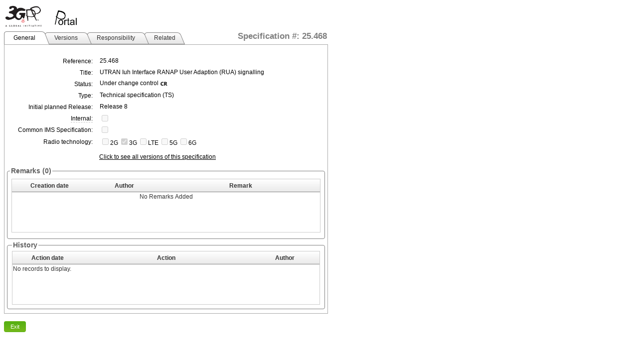

--- FILE ---
content_type: text/html; charset=utf-8
request_url: https://portal.3gpp.org/desktopmodules/Specifications/SpecificationDetails.aspx?specificationId=1221
body_size: 222448
content:


<!DOCTYPE html>

<html xmlns="http://www.w3.org/1999/xhtml">
<head><meta http-equiv="Content-Type" content="text/html; charset=utf-8" /><title>

</title><link rel="SHORTCUT ICON" href="images/favicon.ico" type="image/x-icon" />
    <script src="JS/jquery.min.js"></script>
    
        <link rel="stylesheet" type="text/css" href="/Portals/_default/Skins/3GPP/mainpage.css?v=1.06"/>
        <link rel="stylesheet" type="text/css" href="module.css?v=1.06"/>
        <script src="JS/CommonScript.js?v=1.06"></script>
    <link href="/WebResource.axd?d=pcik6HmcAAU0oTOQ0Yzbs_S4co3f5wC5ojRGzRACLvjEWTe6UoAyYnJdtg3awrw4Z3kFQDrgYLD1QAknfnf4cMJ5mG6K2WUCC5hvC-MhsS1vjPbapQr0F2ZT-xtmtRawnlwyqQ2&amp;t=637176997200000000" type="text/css" rel="stylesheet" class="Telerik_stylesheet" /><link href="/WebResource.axd?d=bxHxQup6GMaW71n7Si58NUle6CAOSUFvqDuSP8B0mPE6WAwhH1FHZxSSaa7LPK0Fzswr5rFpZLSWR1kYCuUErcfvw9YGQw9QygJWOx_UDiOTXB926zJnMbBMTeDRtMsuiDSOcdHmj-fxXhgbXw9bXB4bqFQ1&amp;t=637176997200000000" type="text/css" rel="stylesheet" class="Telerik_stylesheet" /><link href="/WebResource.axd?d=EhbLxfK3zDBAVe2RfQ9LZlLLi16zpBA69QQaV5Z5H3LOdspvCjDAwKlJysRe13cGAzrekSnaYjjCtOKIui0Xwi_zAMMzQa3RdpG_AYvsa0DS-0TtL9ieE63VKnKrhHk6bVixzg2&amp;t=637176997200000000" type="text/css" rel="stylesheet" class="Telerik_stylesheet" /><link href="/WebResource.axd?d=vXSrKflRtp_wypwRMpk39LMy_gVofB2XOeWfxOTG1N8BQP3J8oF37DgzpkON7WiZcEGRVhr9RIfYJR9PKAFoPHSTKFdPoo8KLuxdWc0qOZcXlZKH568NvIqzuMU1&amp;t=637176997200000000" type="text/css" rel="stylesheet" class="Telerik_stylesheet" /><link href="/WebResource.axd?d=zPgHNF0E8HO2v4GUPqLLGmxx_81RhVvNlqmdvEBi3Gr0lhRqw471e-lytcJ-JgZsQCoNUnaZVsD0JE0OUyxxeFrLRdCPpnu-CbHLoufGETXx6CdmaXwc6HlUfmQnmh8iWBDGNPaAVqsN3LQn0&amp;t=637176997200000000" type="text/css" rel="stylesheet" class="Telerik_stylesheet" /><link href="/WebResource.axd?d=nRkIrYA9AlXJcZEYU6FtiCXbpKRTNitTVz-okAvmgfjERXob7PCQkc0xpG0RbzehuJ4e6bkhAFNS5i-e5ftxCIipbTXuAL7XqhpVek146ilUZwTSKBKMClfTAU81&amp;t=637176997200000000" type="text/css" rel="stylesheet" class="Telerik_stylesheet" /><link href="/WebResource.axd?d=86nG8UGu_V1ppp365tOuhREuF7Xb9DkAJ0LF_AiRiZDyhrnWHO8ZOYCAGnDAju-80LFkkZivtRmArwcSVTPOiqbuTjxF_EdKFwtmG7lL2eUQq1b7nYj-1S3h5PVpPape20Yt3JxvJdoh4twk0&amp;t=637176997200000000" type="text/css" rel="stylesheet" class="Telerik_stylesheet" /><link href="/WebResource.axd?d=_CMkrZga4JfnjmFJY-1mQvFCri66nu0MSg6i9pA0tVKTrH26b_X7Nhnng2NaOmJTx-m2xkcPZrwcyNFkyEZu4KCR1cuR83_WJ1npXMosVMOlWMnh77IkZDr_6YIjEjG8TEYhGg2&amp;t=637176997200000000" type="text/css" rel="stylesheet" class="Telerik_stylesheet" /><link href="/WebResource.axd?d=YVP5Ju2215P5673gb3lEO9uURUXOLD_t6MrNjf8Ks6RUMWCQWXcV7dBFMy2O9W2jYUipRY3G1mFA2bIpN7kr_2ZneGGGaBh7a43I8WzqltIf_7BHwCmg8JNvsr9733dOigiPRHfZKE0rZQ2MrZiXlnEX6401&amp;t=637176997200000000" type="text/css" rel="stylesheet" class="Telerik_stylesheet" /></head>
<body class="specDetailsBody">
    <form method="post" action="./SpecificationDetails.aspx?specificationId=1221" id="specificationDetailsForm" class="specDetailform">
<div class="aspNetHidden">
<input type="hidden" name="RadScriptManager1_TSM" id="RadScriptManager1_TSM" value="" />
<input type="hidden" name="__EVENTTARGET" id="__EVENTTARGET" value="" />
<input type="hidden" name="__EVENTARGUMENT" id="__EVENTARGUMENT" value="" />
<input type="hidden" name="__VIEWSTATE" id="__VIEWSTATE" value="WRUTRS2etQ9OuXqQApfuzq+d+LkKP9ewa4ldeYl1aVOBbQIj4mwzl8ehnXb70gAKfH7T+yVDv8hESJJHGUbg3/8EskzUgNe68iidfUhJvsFEEzleF8A1kp2bhBo/fcj1os4DI1ABWYxCmoUdUtETQA66cOQyOkzyI6TDml9arsUu5aBIJB0x1JE1A5zMVkFMqF3NygbufN/j+5ra86Rhv9ixJeBj6UgopN7DlmvQe2gcAC3N6FeOeff8cm72dn8bekYYisS2ooJFpTvjuKgOg7h1Jgs9H40+u5pJnfEFhgxVZRfQ26pmwIWZkRzzw09v9unfe8FwBJ6nWpFUHswO01zSFCXAhR4jEvz3dQWdd7PnMrK/3IhDp5PMm7sVFmJ+f4jM/jsxCWtKfmbMR1cvOorJCzNA9MQRVuaYcaTgwRg1tuQ06yqO+06xgpwDTKi1d8SmcwwH7RceA9OmzBfQO3aNykDPkzXOSeMpqa1+aSRHlyoTLtlsQUPoS/eyay2Wqs82Qq9cmTSgiGZSQAYz6jtuYKbkgdDpN7yWeEWU3zqt3aRhrq0ZKedLkL//pcn1ZcJNQ1B3HW28mJey4fU8CFy+DhaCzAVJlz9XDd1d8zHCoNT2gG03VnHFP0RZi69uf73n/SBcwY1uRvpX0ylFthHMBdEQDamrlIJlNVLnfnN/01dczLvZ8QkjALxISUfkmiBZBAWyOfQXsIqD0yS3D1KPTPBZGFtZ9ZNXCyHMA427Qg0ppNa+8mbwBlqXZqYHA3YaF5Apfi6MZnv+mEaUuUa/XWHCrrySYfig/jp/OhiGtr8+Qv4mFaFtQ70TJLCcx5+DbvqZJ3Xkl3tET3OzdiTa8MpTOq2CR7NA8kS1mHw1dFzrazk9ooujoH11t9wu9SHbM/qHTqz8c73Grk3WtYFz76a/dXEBqGVR26WpHOzIisMhEymCeCosY2usYN5YZggJzwN3+PCbK9QoHPrT3EHp35wENQ0i3EvX1Td11+JLB6po9/WGyuNuJDaKV07EwOHxRb3bF+XhaSnoXPxGLGl0aLKs7JA2rjLGxEMB1DZF3vzeTWEqx7BLoIWax8VdoRLUp4tN2w72/zaUsDqzf7OJvDcrzZY0uVaHoYs2OkuTxJzbZXbBZ25OaHdmygyCh0Fir7FT5E/P3JnPwrkg5xgGoiQ52B52IHOjoq9NPGnp1cs+GIAzJkMqnTbIJq761kg4ImPQ+RvOFNHekgC6hWjkhy43blxFMt+Sz/htl8E+yimris9Ovw4bad/jAKsKwGB6SsUI6pvxpcLXjeT5lWOWBWAr6o3czW/eNf4QD4wg3qxLCEUNA1aNkrdLwe7ZeOc1oknBh6QYv92RtYrzHfwT62wfisDi80c/rRwQNlaGbTqiu5Op2pmfp/3nZGhwxsRRua/cYnQu3TnWFy0PAt94C290wk9S1EmrF14vUDihS27UGYCHmu75oY4oNHUT2+U2JurlnH1SLFvNtXEiMGByDL+zlLQ0Vuse75j4CZA+EISOsJhczbdhxVE4qzMlgstznNuBtFZ3L1hdiMFUa1smm/Szzu06WCmD0HyAiMA9IE1CbPs+rjgKCwk1EATA6hxQKOWErLMOGx6WSomhjD+cG1IHoHDrPezgoT8yHxx7AE2h5J9HK1v3ivsrMsxeMk4mn3CNbTqJoSflLhgI2iCkYs2Y3VHA6D9puw5xRQ9ekLxhku/daaUXzJ2WzQDwrtUe/+v07sK7iNuEWZkZQfu1a/clPzTlgn0ykE4HsEguSrDAszvhNWNYTCUKukgaqYNLkylAEVqnKQKKLXvNj8Psti9wfQ4V5kb9i/sLiIf6rD+FFynBzTvolWFN28EG9oWTu35vMHd27JKBjnqGVHczUgKcZfTah+1CcWtl1TdgDFplzGCkxSPmdkmwEh4Cd5aCgJkSHOfoz3IbgqBK/tp2WvMrWVqCdIAsEzcrrmNOLx9MSWRqWqphzNARt40xMGWlC1c8BkygDEV8VtkwPD+vQVxRO1wdd2jJZnStpJML/sRkRFwTUFXPf7qcTB8P9l8PUmZrk5I0x61AfSJ5uRQrcwuydxH/JRG/11dndCQvIU55a1dQytgfczKq01sPpMUkaeR1f3wfBuCwXtmRxlWzs8DrZLtp2PCwiETuCJms2k5nrE22f0zsO21qep8vfhf/ebuZhlS3QVogBaw1PlluW9QOLRPbiMVtQX5zTQ/bTwVQ5dMlknpU5xMX2Dr9JpExDK/5I/1l/[base64]/lrUWOnEWlDiTWoymqjgOjRUgB4x3HSItdajYa5FN8G96HRse50s5u0By77Cf8F0Qr6M9P8jtsV6SzINdstgCjVz7yzkzjRKWU9nlC+9zZmau0b2pkNMrnWk0TglGKkyAse7efwt0Q+5RNB8lCzuHAlkFtF4ZvKAUJbL9j6byKQuxkIBcHSs0Do+fQ1lTHn/Ss6OzKJMsrbKj1+3U7hdKmpyeBTa7IiYFQFfrVA6/SHo3h2PmxEsCXyIt0imcuRxjOPk/[base64]/KkcqbFC2dg3AcUAARLdLk0bHWFu9JvMBS/zPLWZ+nfdO17Z+BK+bx++e6RrEZaxOCpIr3CVKL+5qTPs23ZNoNfYTu86kPSRME/wHLiwD/qJxBvXTNIs/aCXiqMSenAxe39PTJfCnlL0ThnvlesvZKxOvs+73QDmRZXl2Fkq0YxsOkZPlPMBO0ia/mdGQ0QLU6zQQ2pbvsLrMnSB4S/Pbx9b28Vuq/BakBi2zHAh56HsByYzoJNJCcs+DU8av+ylZDpOFVxHDFinSaDlPeKhMCMX0/QA3ZIkH9yeZiURWm7qF+DZKgRN/mjeyV3hDJ4QUpQXq+qBXHLJGWbfLlkfgaGynwdrejj6oZBJlfzsczX7rfqHM4GaMA43gLxSbwKKRXJpfsqIBcUVirMzkbTjGou/I08AazBEOUVvhlbCVq5hT7mQTUp3QcBKO3DEOFyqnkKI+iIm22DYxFJXMWnTgw+OmP9RCxVtbW7d/AkAEzIzSOH5UVjGI+1rcSII5zWcqHOyyWv+avm1GhY0s/ka1+lMYat5QdnM6lovc2OllIvHMT8/V3Ef+naDPbu3uhKU+uiyvg/A1QcZI90AXimlxRtXskcFwRRRWGqxr79p1i38CBqmP386xM89IqrJkZnwBkUNpCCOHTn+OsS6zJo8cuIXAKgG+Nj26Gc9fkGx/GEMsDMzcc3e/BzLcAIKOsp+dbxZ5TqQl+YO+qOkBNWDGB8ghV4Ca2qLPzTEB5fZxeeZiZ02M4ynozIhmShCk89kl/FF1bPK9T3Wg0YA7n1070K9OzKB5GmO75gl8/R61TdPFW2q2AdGRs30974B9PYnRd01zZjgFX/yb69GfT/Sovau7GMKorVSK8eHNvTkopgLOhTNjPUagq3KLiPn7fFB4K5YeqYcm017MDxDTtECUQCCr9tDn/uBos7CawSggq85s3oPEgQgtJnhUwHraXEIrrkowlMsO+hXMHr1fyymfbzxoBr2As3EhyaEiGCqNf/+0fUMBwvm6GMJeynZwLWj5P8NeNXovvekVPxfHRMp9jNKKtlkAY1htG9Y3Ku/y3g6r4TWNIVBm8JK4gxv4WuU4FO4/igsuPxmV9eugfpr3Kw6ofpdKs2oLxCN1kiTLHdK0Oh0F+ltHuMSz5qbvwhRDuCM66vMfAZOTkJgyJRJfpnKnrYvUvBUeiIQkJrJ4gFf+J2eyZ4MhRhnSyvzuX+1cK0Xx/iaBjctuH9taJhehrr4s0abu6FRyck+ZWSd1fZWbWcF/cqk09qIZVzdqt2HN5+xYw8BDBsq+jZx08F4iAr/LcV9owoJJJ3g++wOrrcJlQtRAOTKm4Fo7KnIrkWrR1Rl29kMB0e9B5EWeKPIIc1Y6dGE8RAJRMxl8TTUbWpuMTjPikf8VtbRIyhCjnE3//tRQVE2aoMpQLfyLc7QZ79KeoWqs3gPtlFcZjue3rGvz/oSnHcCsGQNDaY0j7Hz1l9I8OLi0el/NhN8AzPK16WM7Ads3tDowiZr3zhq1thJldPWBYaAsCG5YyM/KovJE7mUjm9p6Cb7ib2xw44RUINcjQntQjc0r5rfWREUx0CdazXPzGoIrWBjNd5XOmw4qvP3tFc8YfCv3pGzvDQGOd/r45hoI+NqSmEAX581Jw1r/w2H6mI1qfT6cP+EuS1Obs021Y6FnM2OFejv4/8VzNzMvrMoIlKAOgPdmIBULfFUUkKyUIbvc527FZtzI7nK3De4JnK2g/2mRIWQd8pUTodK5Z3/UbOwIKdEK7i9zfZ1MnYjo8uxsjkVt25ImkiVKhxF9Ea/02J51XtC4XCypttpBT2DKYgfQVoe68sOaJ3zijU47s0m3fwgemlywnP63BOkebU2D5Px6ijuaTBbG2h1MO+llkHtkuY5PGVgkw0th8Hrdywib3wXLg9hv7DdfAREWs/6vo/oFidS9giQA/jineUsn/h/SXw0sNH10uXMHicYy/fl4fRKlO1WrFIaJ/mQ8Xv34b/Gv1rrv+mbOufYSGAbzGM6i+Ct7Y6Ld1P3/Dii6oWCFCbslMYK9ph1jAWr0R4QLZXTdcT8qcFS0C74MLNyJ4EHnnmpEY13+ipfpd1MrcoZzCSUsMg/wzoqklBaUy1X44QbgLlUOKFqAdcWGuUkTdZ7b2IOLaife7h3C3aRZLf04OCEDpPlow/jgqCZrkEQQaQyxw12vry1FIa8wGBAwC6vTNe7cUEKRORJlxHal+lAHAedJLEnTJbVvAx0/OuItqHITjzNQZCpsTQcH1XdT4+OnAjJfMkj8sUN9/MhjC7u/kzpQQGr3rFdMqkid5VHpJyanEH9NsFatgVZ7UJGEO8A4pxJQ3AvvJwAj/5tFhbmPsttDG5Fox4XDLU513Lkf5PIQRHSp4oAP64/lyKW30QbL2v8mDGTrnthafdm7LrFf4eyObyfNngYAiuZHRUgnVujXll/mQTu1eFgvS6tJuRP/L6k84v9DzFJUnI2TRCJmiOqJgAcpzqqyEpgMpR0NU0Vj0mWHxHZTBcoer5OnqRyJuW1zQrCREBHYuMgJJ6XXn+vOjMJkWKj/MRtyFzHp6ZvZHZj8XoKPNcD8BSQ0DydPfaVAExmtjhF4D96My4ma1B4/VWlMecP2Uoh0ZXnZwzWxZqEaYY0Npc09cNpjQeOiUAqz0wTBoIg1CJS8hr0SYzBbUtreSTpb4g72OIxzt6A5dOlaRWWv+KqUy/P26e8MSKEcSczrodzA6sMMI+4++LN1VZqrazJCuxwE9pfFIEcEfQeg0rvuGSVW+QqbVhHC3cvIj6oG93hp9WJ41Jpg+A0rilTeiJyybU31UTRLibCPjS7o49yHONMgCtNnUm/qtoTjmeDagsYd+CtgJVb9r7CFH9zggvp4EFcbjHwuZ+4Kix8sCbP1TixYWyZ5nmAj3jCsVr7IN7/[base64]/sbcM3jWGy4bRUda+uecq2uAsjTNmd+MbZZBQNmKwOQWKSzXLC/ztwrQ49s1d6IT+jT9XWuXLdOZRFLLceMavHJwoW/UqgPb6AbAXEoqtRAN5lMjPfvv+Z9xsdKFbMExu/Z1BadL/LYIzczy+n3g3zS5d/Ycvi3R49wTgpwXHLcLJYvupkgJZmtEF4ca2Xf85gmeMSDUGxB4e7+Pbnzgh+axL+Jg/sWIOk+7IZGA/xhEONEq7fUb4tMCmyyoTfc8hEeJKAq9lqtSmjhOBQc9RxOAmXxGA9Q8pbcgMEXR0nZUogRmVqUSjGAWmXUiAeM6S2zP/jQSHWrkmbEdzjFZgathhn+AK/Ef7Jefe+DOiqo094FVvQpUca/f3WQLZudMuKqft1+qyxMYNbFgf4kdKcxDjmTZk8nblEREyjV/Cy9jST3FLqcjFvQfCoPkng2QIyy4KsMhW5bSgWnQ5pxjaX5oxL/UHej4a08/xkve32QBobw3NitYjmYBmIlBCJVqqVauuJo0UXbvvNBsbPaEUpBjDuTnBVdm8KoYTpYEZEz41GdJ5SnWjf41Mbge6Y7xD6NjRvLx6iwGJ6nXOySEFqe/bLXPUiCXeD8+Qln6YJPUBo//IQh9ltU56YkHARlsemRr+3UB+ZOVJgF1Vo6tZ6CpIAu2NY2W67o60vv5gyllHT7DfDzpRYHY/S2BBaqwPCi47uEw3/UPOAP6KmQvwi3Unjd5ZCs1eRaoZFvPZi1jUXGrkC6vo9wUivLahu/zErw9u6pgelLoesi+oLeDuX6KgtQqW24h+GBri0/YO1fGZhT2/BIh7zKALuaPrfAeEzHlEiepnn+0AXvEBsv6a8NugTBKTVRZt/VDBSiHxLcvC1UWuWmKpsXHmiqqWNfbq3pjsmJAf7jR2eZbTBGApwadmiUp77kzJlVpndOJDdztSNKq+s87yswhQCYrfeTqeeIWiT8wa1nB1NZ06PjgIhbW4T+IDLAOXA/4/uJxpvSrvD8fq8OhwVEyYM4mEm41j6sTHZ52ifdPiikUsm7KHzEF7jE8f89WfKSAck2Ys6TeRuk9y8Fw3BZ/xgKv52E7orztosmetFnJBDWIBY5zbuuTlgk6SLAZzlGYIIT3T3s3fFrjKPPO9VoVg84A7NzykKzlFo2iuM/d3ln8AtKe7AtiHqN2clmne4LZ2O5icM3tjW21FukHH1z3Z/VkJ9v/B8+FCmfov6RkDJxCDhI2/4VM+xTjEgWG++al5npdFZyb3E7yahUX3BUZJYbAJa1A+u8UjGCLklDB6UKLXFz4uhwE9Xt/s96nQxsESg2XWJAjnjkGQoTyFza1F2LDJnRMPbY9HDF5NmqcwGzaP4oZzk1EBBZZDog/pguKiVVT6OJCZ/cXvF32IkvK1vobFiEsGJzsUoLYGcVg71q19Tf8V8ypp3LdgiV+gK+2SDYUVQH+FMtl88ZIEOtnJYnmb0WTkOxpPZlkJTprR75WLyKEBkdIQf12N59bl9qyQN/wDyxvC4PIx+bUQLrqdvZw9ckqQ4jBuWmPoSSUXlEXbgnpF6DL829HlOrOU9ayn0R3+GNFaGGEcxDo0wtL/dVCLf6tXZJT2xsJ+a3zdZzj14ZT7ASI5kmpTMmm7TMaDLJkHKbCbanWMA3wlB/7fl22KZjruDNB0ZM7ebsHFKa7eRrI1UlRgGPjp+zkhUIfmFR/uWXqn8du0YlbrPQZeyKmh96xmalsBI/IRiuFcKe2p4kchGVQ/1/rEtGTRhtBJkWyyVgUNB/44a5m8eaYD8VPPn/Dv9s9de8gMfIndF0BVRoSWUFJyxD7Tvn5KyqO4IDQZvhcjOcm+2GlBzeTnRSfIrpEBC2wNTaFf2WLockAufJPridC0KvDbEzqOd/oYxPCPdsbXdT17sg7HIUymGuJn1oQCFGnWS3kb4Vaahpzpye5By3ZPLmm/MhxQSwKI5kozgpYR34t0fASqkXgGAcrIduCBT4Jpra+la9qQ+Ls37ughqHCotQmfWsrtc5utRG6suWe+b0iszyPtPVjmV7gzeyBWoh9zxUmFcNQgb3BhYrH/BfpYgoi0uizwEnEXktyt66O/aCQwTvKeRdbTunkPdiEQJgQK28okY/9dlShTgHVkshRcKbAyyjTdRRynbEg/0TcnT50D9NjTmUQGHioew/iNpGcdsFSXYg+/8rowXX+rtCPCCkAURktWs4aValHiop5iT54cbNsso4KboOwdhMox7eYsiBEVvdZNG0r204cZafpFEG2SbB2J7SaJi9KO29IQK43sS1bFhFT3cd7f/sbOcWq8ynsshu8dTZd64hCOX9tHSkVwGbznLT2bYZ2qcaCck0/KShVD12C//C0HZKLfedEMc5h42Nog23SyQZrKBsUxkaLieHqBFBDzNAEUpVdbFQ1wdRTahxHbBYtdIE64N82BRi4X0QnOBRR/I5P42HL5n+odWNqc//BLpbYJLIBucrpMc08lroUL/essP8XvmU/[base64]/q7ForehKZ6i2WDwlLMoQlJuyshHl42nfNghpGl7RtYsVIVdySgViczeCZWhVbnPiAa17CzhiFe8dn8S4Et+ZoZIFOgo7pq1J2y4m3T1Ouw07nwX+sRmJGB4BATA5yC/x4wgkf6W43zCkDG1PTFhI4iHzTAvXvEfm3eBy2bAbaVstqYVOd/nM/OP7NUIJxhN3uAVd+hmouInhn15wCWr9EIu8HoQAeqrCr7Cg4F/UmDJ6UVKzD94qcAQ6FDc1r2SxcngpbJmsqiEX/[base64]//rLf2lGFWFKrulfCbIjVmzJvBWyz8eTQwBZ6skKvZbVypx7uzutdsk2z5RswfY3lanrCWQ/tbNyoFKIxtW7LQ1/FUhzxKV2URjiehW9VlFK/CQH6jBfsdshkYOFmd7EnLWzyYR764Bcs3adr/QK9NToKNwjKT4kWVD9O9zWNgmtyNfoauedG2pvKfoKd9dH3EBc5HB3YGyJsRhuiRCzE80yXdeAfEYi4qMiWVyiFTUxP/p6sl76UFacebFC2/m8ar3isnJ/t5zaGKLOttxh+WGAXkrQXFE+QOcErUEWWCQyhXiyIbF2SQsO4q9NYyIX0sKfFJ9Lkj2bxnvdaPq339ZamsF+FCGtkqeis3qp6SL+Kwtbxk1v7ksRhCXdrPdqJEJERbuDcBnqhpOzvB0H4Z7y5w0a4llWuPoesPtq+Uk4elZiWGfsTfPz/[base64]/[base64]/qCUQ2zQlLjDO6EDZoDqlxARwjXtz8bWn8uRPnmUU6hqN98lh75eVk2FFNPhTZIMn8si132M9jSo83rMLrbbnwiYzo3w57LJgzeS1W5cGq+VYPHH9mTqrLn8lcnjFqqDi1BqLnoGkY0KMkh+7WGi3/3YxJLDD0BPdgMtyayLN2fBpLOjXNq0rmXx3BVrImVlmZbrPSnOQHiMrOxIludzpxbau2ZJ0F0yX4e7ugUaHdmvN7GQ/2r2j5GbxSggk5d6LiuC0ipKLJfJBLz6GhpQWTgunx48AoukOMd8mR53jZA0KZ9TWgUh4vO3hmJQfNMXU+rxv0WlfTApDn4rNmMgirwMYiyXeWgBzjYR8Zs8cvkXUnpFE+aUY+kZUZ0slN61+f9BpO8bJ9Y6d8UXJ/JkPAsui6JesEIKyai7HE4EqEh4iXwtcSBib2y1c1Q7lDhs53IzgLr3/TdJh3xMM0L9mG5cV6Epl0iAytnaqKmFb7DvD9zvrz0L7+wWBNmkGHvo0n9rk576JlixeB6N0I/mn2jRYfOrpH4ZeyuKJRj5qu/TedyeV0z7PL+fzA8ul36ylnuftMbaOSutrEI7/sP1M7kFj/frobWM3ALjH6E6CJAUJQ7qPvG1ShKW3axZOssnOKehlyUIDYRQwhtNiWHkXcZzaj7o9OTbv313uXa5G1hpKL5xeefkdX8zmf9f5TQ0pRYtraLlaVayXvtGDIT/rO1IO6IxiueBayDHJARSgjFHKSyTyk5j/5OMg+n7MFrg4CTmjsPg09XiN8TkUjqkgkIAoQ2KTLvEQILh9exMFmg/LBoQqhGtA86ghGLjRYM2rgOf1hD4MWC7M3qQGy3x38fSZMVKBgteEq5n7BCY+WovA/ZX4sazDJD6U18rAGQksHktHWtP8+7erqC9uyUONMqhBI/K6MzhheNzeqizhf6W3fV2YA/h6q9FM+EfgPMcCcp8Db78jObScdoyMThIDqlae88DSAvMpTOGSO/wSY1AlCfU5KsqF6mJPnnkuoMlJN4Rd6ZR4JvPquQV7R0JcsTPfp24rdaoXrwPBY/KNgmjwh4c03UcIrzl0wx+ZWeQXsJ3FKijHUxzQTnaXjuV9RoLnE7+9XBGZZfYvi1FKMPcTXVTSc8O8WPgfG9ISerOMfArubKokLSE7sisfVgO01lcdr4a9hPnsjlEOqODX/AxZARCczhHCshFgYpLtmUgeCL2T1MQ751k7qaIa8f+1rT1+GJj9SUHnj2ppqjXJ7WFvKNFiOYZsWmXjXHCTF8JiU5ONDsC9q6lX61wqK2ebKNgmAMidLTR2/qbig7uak5Sk4W3kR37GrWEbLMjIU/FAyxtPw/852KosGwgPVpFoPO6zynGt23XUNW+zkJJiBUHWwFxYWuQknYuA22xJdB/uKioRqbN6+E4hbV+hR+b2KjMV4abRabCmqpUe2j085EBtfhaUWnJRxPY6RuJQTUs73qMMxSDw5fHYRH9LnjOlp3AznG0mf13kIVB6XN5xkvyf2hV053wadHKHcizRde7APJX/ZfmPOw0KoQT+xoB0xx+7ONmbd3h1/xXVEFCLLRT3lImCm2JVTTCStLwW260PF7/jP5q073vFd1YEFrIFjN6rAESMPPH2hWEIFtVt+j0R/JOYpsIxdP6Hqzgijmtc/yiNunRzIF9LXTIlbJRAb0zrDgvlUUuV6HdII+4plxqGhOjBzbkIwg7Do0BSWk38ZjFRhZm53hRnp0Sa6a++AqOFxlyIfXcl1i4EnncwRfy73z46yOXKYuYuQ4GLJRNTaSFBcgz3hc8xInmf2jv7sM03J61bZ3hdHsy0QKo98yyjrz1Uw5qleD58Y61A/klH7sVvaxb9Gv0mdnpD6p6yHCnHKUFZ6TE+9UD8bJ+lES/7Uoeps+dkCaaGdjTvapRmOC72v3LDBCrK3sZw4c1aKj0/6d/ljATfO/zlBLMwZJxOhxbNtvl/qMKcseYedh3ssg3y3qZ52kwgPROsqPmG24Gf4rhFQj31OG4OBelJlg3MWusHpvUxhVV9v5abYeM0Ri/IUiwMLpeDS9rNfpPQvVGyTmWLO54IyIL4KMMfME/9OiawAvnVG2f7FtL5Qm9wh8dejQ/ZROzVvGqTAXYePbRKJ8JWI/qdxWSEyMNAvuvckWoYBuimZHTWnPPSdv60pehk+Th69rOjbcN4LG2NFbK0Vb9c+Bw8wuDjU9bt5K6WPeXmv/dd5weawE58l7YkoPTUOc5lzUkYJbzXeXoe76SiiGb7izLT5Bvt/MhdhBPBLltDa2f091+oak63WoHh5P3g6Ft3kKZZhvSLayV82xisOttqMNKnfO6gwH9IFKTGy99FE7x/6jsJKAXM2l/5lj4xjABZl3jkGz1TY34dq+TXjqdfSs88YNalnkxsXCS4ND5/N/odSFWow9lukK6RPTSexLrFSAtx3ZeOTD4HXe7/YDUu3gvdB55p8rd/aF2wgXQr2lA8ChkZ09mfbLohXKIcMBLRTZpBJE76flVaxjMKGNWshkUOVez9W6wNCa/7GvtJGTzxMglNOUrLojazL723Zi37/[base64]/2NF8hWVUOQnV2ZYd50nu48e3G1k7LKHb/0Y9MnL7m5Cl4BUXeC5KJnqPG1bo1tkExwu3+X6q8RfQUiTK8nDa9pitq5qeR4VhMVXhHyKk4QuUIRNNYA3BzGCefz7ZtNKOaxpvgD3ynhV7tJG/3F0KJMznqddnhoB83bpx1coFSD+jBtwA1Rt24esZ3ADs5DF2m0SL2+E693CewgUaQ+YAj0y7u4AW6TsgemnM3vosQrQRS3Hedu819Y3KlgZfQSnAayiPuFmTtxiRauaC5p2+9fdDF3bENGdsXPtGPPGINWbxYe2ZSMURFNWlpOfXBBf/vXdA7y7FKCbMYwVpQECK35vlM5DFp2FXVoRwEKSL9941Ultf3KqBz0SH0qauTzzByt8uNe4GlWspABqRTJumNmUrawVRf+Efk7C1vTSS0InGWBaKw1IVMyYNB5py74jb3jkw5ujd8ezK9n4/Xc4g31Yuvz/J0F8bPUvzRcxEFeLQYfH0+K7xS+ccelcpao0T+RqPK6XzyhOBwEpvPLf5cRaThV3tjiSCEHq2a9U/vJbFxGrFpjAlcmyfDBi+LMRz0+pB7sczN93Gzs/ZMcdl1zn4VlouCsRWiIHVlgOFBNUqlPBL9QDgyzhcQoth5OaDwfx+qfOnhm8Tssw9+/9j+S7dQGVNR//mkRQQs2TFN5UwdcIQttIonbQNQAI3R4qtLMYMPOkKWrCB1/Itp/2VKZBhxri6UoFvWf9VuhqOrQnian0LD0ytgop2IAXvEmw1JaD5McYKfuAGgh3gJrNe+5yWFIJIqqcFY3X1fMr/cfqj/krVsOfq3ZD0wnAIToDbfrZh4Lvxbp9U/u0LHUAirsNjX3QYmxybhhQCu70HTQzcwqCFd5ShiLcXDMhP6lnWLUWwudi4ia7tK4mNdiWPRIqVEOCDih0/lOq7XWXDyrFIBcyP0Kk9WHN8CuTEDJz7+QNpAypIwKEKaSwQH7QUr/emNkNoIYS2UaItqjtj0pdQHjaZXHxHeYQfhDh83YtcbN5ZA55lrfTNn6L+7BQFM6RpWK1pKai1QkxlEu5R8pDUAVnZVWQQDlBtw1IWdI35OuZE+6d4xo/dwcnvT9mf102D8nbzeh9Ps+tIIIFU2P23y6qm7SzzI6qEa9vGj6NDyqCyyCD0b0Eo784yRe3OhqPEdu7qAf03wFpMdsV8iUGV4w61bdWV0yf/8saLVXadBCVJvnh6zgeRMi0Vnocu30MCqXgceZ/Wu4Ajo7Svh4Wunh41cOM/WTWdsFufjglvWJn+/[base64]/zDGn3mpQQWMBZ1qIJ030kDjVtsmDMGt3EfLje+zshm2zR8bLdN3gsbELoaGTmI77258dZDzst8VAPGmcMnRB0qqMj8bP5+ERfdDwJZHn66dmOnPx5fVafzdPSJqR9L0qI8Fx/FS4ZBKSEcaQJfeABU8EF1sOib+J95BOwxXi/+fl3/VCRImig4ZUmTlJYoi6ZamRfG7OmwxMsKfvn3RHEabp9dkZIbXg07a6emZuW4uDSzYJ5SjjFihSYteh9Vub72tkghbjSQAuGCIdDOrCfMdUsXloQbG4E4tz2e+K/peqO0829+yUxmEcFyI2yu0lC7TM61+tIiIt1qZX/rZ6RvXYDquGBwCHZ3YHGZG2rzRFEPPBwSNQ7xXSVXsbqrcVZlybcXCZt8L1I2Go9ItG9hB1UoRYXp/3u2L0WWLJproUfKGzb2UmP5FxbguSKZ3monfK2szEdQs8coLkbL8TkZhceEQavklI1/tQUd8G0CTChVVmU33oN1utDbRDOm2P0Q7JfnoPZCyAAfWcID3ggxoCBe27rw0WvYle2k1oRIgOaLqW8m8awqSntAejcYgU3b/[base64]/wW82nT9NpbVJYfAbmX2/2gyss4GcZUlj7AQVmbPyEU5ANIEPtCcoSC6EpLjNjzUin025x7wXYVdrCKFKs2WRXCZFVVDlNds1pjzjqnMr02G/3LaTXsSAKLFPuehV7mw9cp15bNvrFzwPrxaHrQ371y5Z/l7frUKHcVw2Lc62Di1I6VvH3wlYx32P+Agq7v/uG0wWfaBkPAZnr2CW8pKCbGBjvaaML5mQyzjdId3oXWSXVhC3YCHXszBOIcqhkcvIBLS4p7FrgtW/FsTZYOJh2jGYrgWyb5jhvqysGLqeVz8h80cJF/i7LtKEb5x0qx30qT2vQWGMZ13gNg8sl09tlyXzo2vXpxQQnYcLxueujleuaOwb9Pl7mGowhJQ8rIAfu5VS+/WWqtTbEuKqrAVB/Cimrxq2UYo5xwKzFVI1kYVR3EIRiidxznzHxR8GXrVLuIuAIqEOk+CqnRwwefciqPoBkscwJnQRfikAaCXbgPfsFk4b2kEF+OXfSZGUPnpjda1SQUvlaSnd2h46DAPNvPvD/TqX4BFg86kEN1vNQrEuoPN0x/i7789TuoGCxfDdlHJEgFUW59pD500KIn+K0VAT9TCMiKgcUyEKUkxkM3FJBPTcXXy0+L7afHhCzn05uC22xHSzTKp/[base64]/wOy89bPXiGpQ8yVaTb+u1VnoFhD6tYOHAg769SALBC4aQMbbbJbl4sdYdfPu22vIWHGH2Y5Q0e9iE+0d7ek+tGXjHFeY+nRDiNMBYNYjHlBFjiKF80DIf9g70wbX8r1rDdtaDjlEWHeKgrOSB8B1ncWFT3RKhpvpUKRephvNVATu5BA/15Fp4N2kKHaZ/5Nd2Sie928BpKvoCWA880S7r+2sD76PyczqrtnYL/8v7Of50D+VJzyXI7w9IP8SldWaFoRA+fzndpqzFeA95G3rIEYccKhz9y3XQVuXLTJFR67BsJOgShCcMWn1g6iYCmTI2fo2UDiB2KC0bLuttPk/xfgvFNPApRcso28N89P3WyrTIzoc/p6ywrf2Kdy0ETDo96R0Ayfdnc/[base64]/Tv80U6ly9bsE0FxPY8EZBzYMI362qXQhmB0tPVzim1/kaNA0jkfPxYP8TxnoDhLaxWMazowAuRKhwoF3D45XJTkHd6IIrFYMm/JSsrIXXyLrygjwjLZCF7cgyhGrhFUI+oO6yQHQosmae5wOMMEarN1ma/ALQWFYt00axi9qBTMYlbmR5NDVgnR2XiIgDisk9BlcuwJr+042CnAjS+3yIwpXVI+t/1+IPOkv+05MbwFaPKaRKVLXAE53R6MUunUAflFuaBVwzRCk4wIvGDOA3JQYq3HA3I2SJWWSrXrFK9adbF2IDW+vMhZb9dMXXApWQOIZWTWqqDjiCYYGGNOFJwgBpYRvJGPqDFWH3KEdstMt335yskUto9UXblTvHIcVo20X1SL8l8wFaOyhOy11jq/onJvRbu2xxcs9xqJ5T6PoFxmni6nsX8yqHcYxwUQKfWzXdyIx0aGCBhZsIqGA5+DZwzCcHKGIGfKKSwZrIf77dcQsKnG5M4NWz9/7Is6TuVGMFIgKuTA1tR0wnanJRT8mA2bXA/+ORBHiXQjzN13/jc8crqg4KV1MspSS7WVbGHui8Fk5BjmVinU6IfENXE6uqZ9hRu7WQ+j8X1loq/dYjF2+0f/YMQp42FtaOaMLjHT0k/XU+50Uuf/VFpm0E7Wr5KhBCy1xJaeIosAC6waBaZaT7m+OHncptMXdk9w4O0EoV3Ue3/hxux+2kbhhJ7o+2AeGLdxk/wwPIVRlws7F119QtawjykvNyC1ARl6xfJY2SwtGZCUbrZujZTKaF6FSNPaprxH3PJEPrK2Btp8a82+9m3mt6p1j85JHd9V6CohnUTpVKwzV3vPRULw6hXHAW2WMePFGfs2Vjikl6VNwlh672D/h9/[base64]/i7b3VRlohu8VwtBCpfZPS8KqLCS3wR2DOnPY/RL2UndmwJVzxlEi45DiscXdTMeM1c335t+qSf8IaaRg8xzVzXP1A/ub2HW33SkluPtoicq2q/iJA8AJJSf9AjqVqCMXsw7r575cVimnUJEXJipvC4/UoQLZAecqA5QnJNXNGtv0camOKxRojhpLf/Et14PJXGXbBKRN+HKQXrYKWcF5G87iAWYSrNrazRpiGDwV9BEe3gvIm8ctP0GNt7pnQIGyAjQ/24mlUGXx/[base64]/nXeS+sfDjQLQvjPjXc1lfqB0N7xH3GlTMpxEMMJ/jKRG9X8d236ga+fqanldrn+apaEdNfgqvIKG7HxCu3I0PuGerA262rfhwiicBfUjpOSJEhcREUnT0JZIxmGqmOuh2W2I35GpIOoEQELQvqTdsQW1iQSMyf0EkYoRAfvl06ChHLSAJSyJUo9YUmcJeV8N9d9A4l2/NpdPwHSZHcSEUQ2sH1ctw2ZEVHfab4KMvC5XJhzH8nCKiaULn/68CzTx5FLv17woirt6pXF6iQuY5vTlLvVlcA+ijfzzLtqQUdyqK1BDQ+WIeDPjaBtO2aFiWCvdJ7NAF0gYtImAJNUAjElKMCdQoxHKciaHuroirypEqfzRuioQRRR7cJhcrePYmLdqrZWyml50EWrlB2OHUhNPAjOY86vL8KnGEkoE4N9fmJpW3uU9wcfug/NMEZRfXUyGqBXYrny+jtU3ZHCxLocVg92aFabLyCQq3xzv3BU5/NxlBXbzAbl2errxZQJb9QKU4qVXdvrz3Vb6qA5J2N/8ctu/dn9BkngOQpHbVIggon7HADVogjgO9ZiCeLCFJWHBs1VQ/MDhbu29Co085W2uSOJ9cpK6qtdxod03crkNTLii66sBoZm03EgrcgyNp2iSmfhdm9hO3h+snJ+V4hKZ25upJIwH2U3MKiq4kG5sMnp6wD9nLSx2ft/EwLploDVf80tta7cxQwKB54oelkLpjSNBQLMEawXq66Y28FMiNN49fh/dfI65nDhJq2efSt83ADjoH0JFLWI+hIZt4GtDupYFuYGgLwI7hy5CNfOxMSi0StSWUXLTJqaF5zIIhwiOBPsZ6a7BGnSR1GEVkx83QcCHPGrDJTcMBSDZoR/CYh2c+4Uhpn9B4lc9joZuO9UtBSOglW9T9MNEzGspGZIXZgACPwlgCxl9yKRVKVzxd5h7l5cEpNtOFU3QjGMN69TIWTiv5l6P2ESuE0PczxNMFO0ZpANMMgc6hEqRThZy71kyc6rVt/bqi4FGceALnAs3ilHyB/OsbmnQjoLoWJa0w/a1D1t0eIm/kfsSYYfLGIGZyD2i2pxePojEH64dm9bej1Xeho5cThWKLGEzC62s6yImRfEROPitRL6UNm9c/Br4zlMWffACDDMQ1XZkmXkuOcg29STZXV5EaLcnXhfe37g+aRjWVojJ/pC3vdZ6zx2uozkbHMS/eALAwJd/vZSRWgusRKfKOJRPoq9ynYimx65Xo/lFpsC84b4e/[base64]/gT+bMSZFt3vgTC728LUyvnzCCLkgjjUFIbsH+z9APVRgTkRBytyjl8RkSMZBrAtL1o3MdyXNC8ekDJfVa2r431pqnsQHBqPgWLL+/fiQ9lIOnuaiqk7LRVIgp7d6w7B+fyb6ppP/pfvGVXd0cUA/0B7ei52TgFmiYeC2mhWz3e2P5caC2D/nAxTeRSBjg/RdFQtU+ooBG9Ue/gzG2dNBiGHb74CjdfB69N5qDK4B9jPProv00v1ucugyEFkBhy932F/IFCCMRuI/Bwm74BgIcaUQlUFCgJNLwVPf6+tB7+iGDEfz4P7dmrcFV71AKElZFdP6xvpxDUpd+s+AMDXz//cBGTsOoBGsXAkMIh7mD3oFDsc5gdRL+a44A97Lq4JOVKdE15GKgPo0pcKeUpGgj+Ph4nMBCuNfQTAzXishl+kGFTBvDoL2PyTOVmU9k9CI8Y3nJasGf4Ba6og540HRQpeRLPwCvLMNFVxtBB2+J5ZSdxJj/VOd6xz2kkhQlrcLjfdgD/mw5OCfgn7c/e8G5S3UhovZa3CfuMjznE1rn5C6lRm8RDCR7rN6MCIk72eOLOIiK7pMRkZiQCf1PnlhGyK9s7Yo+FgUfD4Jy8WgImRUOCv6TE9Mjjz5Ro3NzcvdUbOT6wciWFQXAFShgSLrxD2ulB5a41XzNE/GQgbG0U2p67Z4iRclAyBQ/Cw/TVhkhK0ASq3JHNitMLs5ibmuOq/9PWSUTkwQZnZ8Kyn1O6khZDBo/N9TsOML1cDweEYLG4rkIscE0tGAH0rRfZW+xQ6qWI1s7H00f2WAj1ooZrBWje/uRQxWsEKEJ0GM8ofmH1SvlN49G9bjx47gysowni6scyLfhga/rsjOjCdjQoCIfDi5g5306ZfFYV/Pn08L5kENXa72qzD+VRHgN/DPAyUvXmKcg9KUJ/UQ33hCWPw+4xx+l3e55Oz4PG6sTrJQS+x76V09v8PKf9VtLm98tbhMzVnEC2cGRfI+oE+jT06W6Qt0XeMWeAZuq3fTG7D9XG8Z6dl9v8OS1Kfm041Bb+ZXDqApRvPM8CP27mQUoAwuJ/Aa+OOQm59QrncGAerM1RXhuhf9tVBPZcUsrPbKXc7Ht0mEcyG7rI7BI017dc1088NzBssHX6jOFz/Jg1i/bkntTWN2g1RomGhbSSrT30iInFsSb/ri4cDKawpExtVoUiy/Mi/MqjbYCT4+Jxf5G/6b02bUg/CbVXYBPMoLzEHxEDXZcXCjre7dCPi7WDpbbvr2NTfW5qBMZhq/DkQV4ayOuuWPULnl6Qrl0Sl+bTTv78bjDR9wfqJJyXh9uz2VxGsJSeU6cMSi5vXwkRghLfugifwOy7H8t9o109jn5L1TQ/5/zoof171rspgIZdL1xbHqUTCQ4DfDj3s+YIE1PcLtJjS9UADlbW5sxjp5f6GkyH2gLETeEzrn5HMuapgh3Xonf/GsZkOsfrnQoZbjOL3Ctu1Yy1z9iQwX08p+dwIcBIobLdmxacjsw7onh27N7fANeEEePxuU+hIHLvT2yiTJeQTbPqbD6dkw9XgROmFabkBkZEcZvCMfBvcXViFBmri+mpV9zNKUUlU2C3PlBYoUC71nAK8Ft5HF29YSisYOZ0oSDYbpbCafo/qXgYhEfiqYF6uNzQPaNFwcnM8CYQdb6tIv2UrqRUuClqVxy6Lwac7i585ajD/LyWeZseeDdiIS4+p7AMvAgNzScVbSm7Qvpk8e2DH23qS049M1NXjkGudalQpApW1518NpHwxsA/AnHWkSQA1QoLyjcULWSruHFO4RLB/8Qqbjg+WhHDpjjaxBZMXy0n2mqU0xhJAqB0DMxYXAUTRvJ7n/ijKGp4g7jlMLI3W8WTyK1G1bxr2kIzUj9a7lCnkEkaNwsnNzew62KOq0oIyw3177mie4nC6nFPMXtBEyOTDyLFfFL0mK6lWOhUz5UerM/C6RxEXVUa/Ni0npgMqOSWzmieosZo++aIxEJiPDXmyU9hs49+C9pstNk5RErjFQUB/[base64]/9Gx8unNMBOJhC8Fa0HnYFRcHhhKoRRtFmLYhD8LglJmShLSyuIsh4DXotYoFlnOVp9Usjjh5IYLTumgV7YSYH10ZW0CRn68uINHn69teeXq5tHDAGaEpZoWRbnwhZ/[base64]/XLYwpkOrrB16DX+IQwXNsES6g9a3ZzbcNdNk1sABuW29gWvdi+zv21kYLvF8TRxtSXyQOTlveCF+aT8UzKhHi/7vSRDWNRsI7RPxPCbpuFQn5bSoDvag//KWq38N2/mLNi6t8qK3ufRRFRIy9gyN2qXHfupT0PK0nOGqqzo1daLP2x864CQNTLYEVYWTXBCZIsVAtyZ5L/q1bd/EmrYLUgWdLOELHriEC2a++EtX+Fq7Y2VNcVMmfB1eaDNybrQuMuLpoM9cY9VRn/hbpBPU9wZ/3LyfpedMIcKwZV4Jq/+GnTFyKCSFWUs9WhCF1A8ZZxudYGUtuqsKcrdczgApCGgP7ICTyFu4i51+FgSxDX9Z6rMkfiWfkilz3S9qLWHZ0jeW1P/EruBdTcjnTMicgmUQVWti8b8S1DyNjctkqrcTHVom5/LFNAyQHIh5zfXh5J9ZP2jVZCvj+PAsXruFAH8brg4wbpRv91Qm8+i3LVIR2TD/qx7vp+BlhmQcBvnrFqEhe+A4H42J0DBipe1B+rWWBLmNdegVFxeCubOj2DunInWIsFxxINI5ElZZjgziViTPiuegHzP+MglgBuj/oJJslRZYwKuld7U9+DO80CC1+XrsB3yCXw8a1c760zC+MJMxz8xvL3n53pxJR+nwbzAFyGSm5GyrkrxkmePRPGY78vblCeYDHJkl8bhARzGK3TAHGxlIptZNNRhzFk8fKKafX1HgXcXJxz2/QNxgeE9Z+bA06v22yTrgFjIdfkLZE15/qdy308DKnALa+C1A12Lo75sAZzazV/4l28Vjf+y2n4/3CN4DPw2ISDy0Sqw0uorWQxtCv83bcGsOUawlc+h8uXFjSDfWGwUkT2muBQTn2ZGtIf1vraFVaq2k+8qyOs1SLzhRGa+cqaJDJPqt1f/w9Ljt0G2Q2OLvclFhz1l5+eN2h5swiakMS6XanHty8x7+V2Tn6jeV82x4XF63SHZrlW8Dmjit0GgHgSfFlmKogacxd+1sNtzoSDQauOvxA9Tc6JuBbbhWeTsuql0PVbaNqkmc/DprIraSaGm2VVdHBHwyLA6XUZWVlll5/3JCNkuTBiEUxMLdZsaA47C0wvSMTy+PP70X73bi7Fq13khkZYLNbtvtrmZkRVVvldfKs0gSAbniI1/OesDH5Mc9Wxi6uSHIrfLWxwNSpSvyxBnQ/NG3bRU0oM5rpMyWC1/9SjFv9fnH6QjSrVtWThmQ4l0kQdTc9SC8hpgvWkxdyh9LYbMWqnnPNH6ZtPmGWt9wUTBTGY2cql3DxRARMZ5K6tMFszKAL3UtLDubZ2yIeF8sCy/3CjTPiDhxKYJz2upktzNHYbA9oo9QA2ul3ONI96xq5pa3BXnrGdDN3A0/J6mg8q/oX4wPbh7wK33xH45OQ5nKXF/l+TB9jzpwDA530lKP0Qmj0X9+f077LfBV7Y72rHKQfXmyxZl97WYGUx8MF4E0KGm60y1pPbYFZodzqk8Njbbxde30j4V/2pLiXoz8b6VG40DRmVm1RNA1wPWLP+dwMIchdGDnPeND12yn/glTkIOIDIK//0z4viU7NGBpNWkVLngZwrjpfosKHMBBnINglQH9PDUuGA977Zw11jp0Uq8ikmzXlIUlWtcvK7Af+wgJZTiD/+fIMvCXLEfszAPON9XBiFiSJwTzEpIY8WCQ1g/eu5SJRPJJNmAP6PEyYCpajfKXMCg7Esi2LfRR89JAsk0eISLHcdTewyKcAeEya5EyLbV5GsuVz3qNA6DK/smoWNh6R1en/3Z6+5K5sVoT71ypCiPene9jIpOJPYy0ctV/Lg/8dZGJd+A2ZocudbLiwdPW4b74edZRBJA66xbpX44d+BdN8O6Cw99djINXXl7e83BifrbAtTz+L86UbUJq2BnG7bOCr3kxRsY/Pd3ZYg0kNxbfwsQH+vHC6/m5G5olP15/79TQtgY6VivK3AoRriRmlzDRgSiCweI4KjBsEhhJAfrv6BX/YyqCgLzfGRnCs8x0KoBA4DoxIa+JtHbkofvYTaVhzRpCdOc97Nf+r9neCj4GBrv5nz1pMVr95K1m0gZwTSotsDa9SKw0VAta3MITL/mQvc0WQ4LtwIfaQ62YS8XlTXxLe3VKfkrDhY7hV5zjsgxtA4c3bTR7d/lW2NTpw4h38YoNI3u0zyfpOg2xa9o4PEcHm5FisWx45wZuMicidAB5gks6+r4LVm9xuqbmIMZ1jhGC63q1H+KVFZ34XpmjobwyyionB19JVffRjwv8cOt8lyi++LWWbm7DxB75boXCr2//J4uEGcnNYG55H4k2QSgLQ6iXSLMJa7WUUreQ75OVsqalwdiT47qSMd2dJulq+sgX+upw1PZAvtmpqwDrZrILe+5wcW6CA7vCEdrjQgPP/[base64]/67vJqe9oEP9zLN9M7bsjSKhank/2sWMo3LEnaFy4myzPx455nhKZ4o3Up2MbzbrSNLE+e4VLWOaL7dYOf0NKkROKiuITd2bH089b4CwKECRzlQmAMDg9YUNN5LmbLfGCevYL6mhFhRd0qqMd29KbCugh5BxYvY1N6kjOBR2lfXjIIzn6SMYijl+afNDATCvgcRJz5J8Hb2azUu/qWH/vw7H9HBKdVyjLw0X1pLLgKPE3MkUtTRot1Ao5wVCX5ahWqA9WpDvIxraiy3aHdXQOyR5HqW/k+rKjT7wPZTwvEITOGHmOG/nSbPJCkJgSejLhS7l549QmWMwJ6xcd+GcEHhwK7li2jv3wH9xVPiKHi7qQHLruUmmxqi+8kb8bbf76C5zU8IWIDSze6hyBbwqQ3k555hzFR+NSf9at3Qm4HoKMN7ClJ5oxKrX5z4w4Du2Mt5Ik/Z6IGmvUzB92WVoNlWrS2/TxLy5FGSe4KdGJtDQ1VbZshBgYMHcJnkh6rlEEDQqdhWniVNw1MPfFhIHKo2pNzHdS7K71amYuuAB1wsx4Vq+DGShY9aeYxt5Rf1spWwxT02dGRR08+kR6OEKO52YSjlXvny5ythHSEgyHPbojZQO+REuprSrd6/OYyUjYvgTJ5ydRQidTAYssXGQAck59ECnJMh0wB0l/gRR+NQrk55qwl0DD1wEcXCqB+WAdPtE9z6audp8YGZutTalIP3s/WnUlO4/5S8FPep+LWhufKM5Cngkpm1taceGNfVJrFMFQ2heCeB5FbSQxPTJZeh2aeZp3z6nd3Vd3XwJkd/yD+PpsOc/hhDrCNB/8At1p7KHcx5trzipbjmAiOIt9evTovhmELsKct98xQ/XzgBAP2r3gDUqmrVmUxjyXRaybmAIFRL1tH1/[base64]/b4ZpSu07C+G/fIjxT5sjf2JERHfUxqrGlAVzNOInaori+1U4+iKMkhyyFzIYrhA8g2wWUM0+078BLuahui1g3OGH5jjFS7t9v65fFJ7Rr0pz/gi5wd5oBApQ5sRTJi4bawTj4dsBVBTnYfZPVhBoBgaknQB6PmyRjCBZ2AgsvpiIrDHexIpGxoe4b8sClFn+Q/etFd02RHoiG+yCjHNQqV+ze2Nak3kuTySp0qFw1OmyZjkGOds7GBVIDBmiWnSU4uzuW0e4q7anmgItxxIApJRnlFVHx7HKjWAKeV6ya0WfMZoeHQlci4B193vkisHI/+aq96mT37HxZkzjYkWP4qQwQqHPtDXYHdHDGwB9TJs+jv3Zgsv5CrFQbcDf1DL3ytT/tBHrLt4qrTjGkOtdhm8uhwDGILbWGpdN1gUw0TzAqlCyl+fVjuF2oXN+JENFkqpH94OHVMaZKxj+OgQnWQ/VroucbTbmP0eGe/Xv88sBdcPHrmGChBGMuHKU2+SNJXGeWXYABhYLPXeBn5ikZKVxo7aN2oxD6B8CkzWbuOAt4/ReD0AKDOGGjiY2vFhJbBnlxgNVcqOSNvM81qMC5lNNz+WjZrPqK8LjpjeiLYHZSpC//0RrAR16EmKPzqZv0qkRAiyIoZP79hEv/OJJNUEnCjU8k0A+Ro5l7CJTtyEO96z5B5kSrU1s/d56W5uqGvE3DpB4CyNQUIPSxb7Jo8u3XnivYxpPGtigjIGjtzXYbaPxcNJmZac8w5QNAGHGKZfW7b+BBlRjiX8EQcRT43j8C7sbEf8Xt5T9jkZ5h+s43u4Rjng+4N095mIP18EdORChPkNwTThX3vvHuSYq+36j3SZHMRLTZJXAvobS/5Vgr/J2+r6rYQY0IHlOKuAvyPhoCLct+aq/s9q3j/x04Jz8OUCqNLsmfYhPU+ceFUtg1KlI3uGbvyVRJqnBU/53S8bJUAPwr0X6ZiJtEd0rNl3xvbp9/EpCDKki8vWD6WN3x/s/NKqYBxN5cyYXgwX1NE4cMi7f/V5UewWPHr+y+3vXPL5dqWXY4sZ3DPTgon2+yC5KvLlX/gdws8MJV/Ma4UoyliFJTXsxSZwezxR2NQtIPqCF+t1G80DZ9w2OBLEg5qInRS7EKz79Pk9injCsLS9yyD7i3cIryo2u75GCu/iEpC89WCKUTWjKj1gvjJ67V0/k7CyWdZ/0I+AmnFKnupO5wMRxtHmQqm1/WAVSqGgfn+wWbK0OKPDgrDFuKjEAqYcFuLJoEKlTGP8LwvoWhH6WEWxzCgTKYRLtaStTW4naZ0lujzdS4aQM8zI6AbklLMMeuF2PkCUN2RcFEce6AR4gigfVZMbe8nQ5MdwKKLZlW7VyfLyNoi8mIUGiJQp75Wky9sVU4Yda4hUMKDwuHyleATtpafApCDpOYJ/2vgymiOKTS76uaMVHjMxI33+IMsmRlvbjdCNqNnDgYWIJqadpX4b5s8qpowyppZ4zGzA2l6p4lB2yr4QZk0mfm457RiVznyJzK3DtPVdsIWS8FXQH3RFynpRMET1sezy+LAIBpkQETbsna73dv/0TeEWvKI1BBp/juicv4NqhKeD6kkKafGtkBv2x5TIavPqEsmJSvTUzAjTtlHtkt/OR34EoZi4GEDCDYesSlLq6wdb6hlgy+XDWTiWEX232B6kiQjBksse8dvIyOimCn6L+LKgaUxBD6dB0vw6fZ5oeacrplutqh2tdPYQJD7wyWgvLqbx+72jxPIcnCh2nafk49Zb9mbCrICAALsnK0KYv3MpUiwkrvmu5SbTOqFIyZeUkIvn7vvBWrPS6xLTWZDF5Li/4VbySL1y8TRHsdYEgjWAmk8t++PgZ3zoUXm7TXtkPyma0ieTMTHq7NlGFN46UAdlWbUN3/HpJMAnLxC34OjlLBcXEzdzZf9FdyZ57CawPZeQLAjPCYYFZGHCy1Z+XrKoterrzCNcNDZniE5d7RmMISwytfczT+5uX3E/lLfQw/[base64]/zGz4aH7xIsXAl5C8K1Dle4QM8HWSBUKyimWgOCxf6ivvkTiA4qi4PXjmj8RDZwluOKdbSjVEvclShRCpuIAot9bOoC5MQcmMbwSD3KKPseRu0nopg98Q+jgxLnRKQtahV+Vnv4bo5lAWHliQys7nqx9LoFklNTZ9/Dz5crL6AD5RECp5hoDIUs3X3f0Rxc16e40cGJGF4U4H7TVLOtKSQS2OyUmRLh4lsMLMNmwQzqz/RlSVK0RKe2NRInmeXbhOqK3spLch/89nxlra4Y6h8mYocolhBuyQykb5LJf7MjsdcaGLqXbr73sRpNgUaSLDOs9bPHa1GrmM1fAkFcKXzb8JiH4ChepStlj3sNRYfC3wR9KuqH/9pHWmMZbIrkVYcLhrQLJLsxztRrdOcjGA6AsJbYNH7vIAjF7QFaocdK83NnjEsPB9oyiUyEf/1m27FAyrQ0uZEXnmFPeDKZ/+ENQRQ8/gBIesjg36v1XVFhbx7EFm7f+XOUQaYonaxbJ7sSb13oMv3nxc3Z4fLYauXcldTyRzkggUfnfbXIfUf2coIJoly1FA0lkC0qFTdTaVTQdBEFvLkOyLzNW5XfFIoOvj3JL4LufmRGM0xP1BvqDCl8NFtfEF2CAle3qJvsGjzW77rvdVMjao3IIr4UW1dDQqTO/LA6TuOJLuHwRVIIuYAmpwu6DDvaGCog2VexdXAsvk/892JxDTbEOt3fSOmbfb/Hdng+PJzn9MFPBSPgi2gMefMotoF5j3NJin+S8GIzG52igSsvg+nyk4v1huQY0Lp6cS1b2w6ldRsVGXYSSVtFr6AnWnI/oJIYvebTICWgUlsuARgFVvd8hGCeXXsIK6Cu0NdmLG2baOAOzRIGm7Q+2DkYAUQlzJdQ5OuaYubUODPjG41DMMUvZZAo5MUNGMtZEWB68NVjvAzxW9+7X4C+YAhFIMJn7S/Tu0LnHTmGd6Gf/tcnLPOIE2V920bB6WzL5JoODae1SFvFkLYrR2LykaeQOPTaMwmLkjfATov5QveETgFA3qWR8TP3h3CBMHK5MeqvZ959UQAlZKm5fMS7dUunsX9RXRM/UFA8e5/E+ntL2ni6DFoUvQPUpJ3SSJHsKNE1lEqZues1DguBo+SWhMDWG2x3xOBIW7NnKzB8NXFVCEZb16ocGsWYQ/v8i/SR8KepSUpPzj2a3ePHuFdMQwChGBkVDdXzKySUBl+313Sezo+qICg5/cohQLMCflzVyxg74cR4NBZA0PLTI8Su5ze3+vUUSUQUuxbAEGNl+2GPPfb+vkAdZ5X5G61Vw0bw0m1omfvaITX7Z+T/JM1aAFZUL1dEOw3XTW92zUSracG1e1UJ6ykx8nfAx13nM4JYOVrP4PwTBgxPTk7LyvraxL04O3A0DK5tsBHdCM/J86OyIIyxEKunWFsJ/HDK4CoMAWvIRk+wJobRvWYp+gdx4R5Mk+z909KCoq0Qxq2/YY254iTRJFjTmQpwanBEXICtSgnvVx3s+ovN/YS8Pwpt4RejX0LtzjIbdif7oTEqDg0rUa/KtcNdHVFbwW71pwjQXCugmLq21wmMhgBeHPOn/[base64]//DrLSCdWlCiQQR4N8eOU+z038ZtaPcmOlk67g9TWNJ/QtXJDQfI8cpX/tDqJ4AfAPSVHeM7kSAPFljlIvzUtMNTqN0iyPoDUtuQhhE984MddrdNA60QwBl/kOArxR8896OylJLoI1UZnv0msOOzdqveYPM21SR/b2lxZ9d/N88+LKeAPugCiUDDwgom+ejtYDOOkzsZBmmymb9R0OLTVTK3iED29SWmGMA9IhbHn6E1kH3FrdGJ85Q9YY9kVi4xrg96NGpBlH1VvCqNWPiPnWeJDRQT4le2ztv088Nx6MLIa6MZKBRPtNsejh6mgZf0P5J/4W32SXOCvFnqphOoGJTXgPu1rdm94WnP0OzM/j/zx5nZmBLYCuELu8UJWF/PS2jJFRdDEsuprhMxOgRNCWWtonESYNymN8hfMnX+uw2yuUIRU3yul1xcISgyKZoX68vpEtvCVW9gm9R2wxvZijSiHDQUd6BmXsfrsn0BrZKSSHACyzvN2XbsqdHkQal8eI/SVXR3sxIg/2oaWCFFJ6LLgR4TVd3aH5/lJiHHRfsYuq4DbSITC08HtKQ/Zyd5U51fTBZZQTvd/l5qKRiu8kYWVsT/tAAzUS/bwS5A2eav8+AcaPVJa4C6Eb+r2JEq82JJGx6VdfCXnBjEPWWpb7euRu+4vXmogpRU8OTEEl9VwMEqr4b3FX8O4NiwYkeOqr2Ivw7kX8SMTLNqllxZM/Sy7hik2wXF6P/I5LGlPqA5DmRiSxVfdHJUsJv52yoxuKySeSazqR+ltuMD4Qsdxr7/tEKyDbP9baK6bma3+gl+hVirnaoBGdPj3tFLc10iLJ/U7pFC9Mf1Hc+9vfA96HD91Yw5S8dqC33QVZX+svg6gQajh/eKHxvH4Jxmnt4lmRyg8XLOT02Lw+EF1EczJPrljytgyalXUoDCb9VhLTVPtyEfsTQXhtTyn6zt3sIqtiNCiIbOgYP8K4tU0aOXNAucMjyovtFcBeKhcBjbkKTaP+/lyAt/YwAhL3IfbtGQRzVf2bR+bxePED6rXTqze+63XeTSVcGeEPY5xXf7QuuUOUWNqNDLULlzyQi5Ufulvklcbmw/mtVjZq7y6vbW8ELF+EIESV4IRxS3UyXSp50HMYfN8VpQR6KN7cMyZBQdq6/cvNDNDfHgF+NDfDD7alqUrN6xNaRpei7JmdgGlc9URll4+2gWb+xpbNMwYwqaZf4eut0WQyCRqiBeuSWDtHbDwqhQ5MCXnbZqRhUOa+pMxjcZkUWLvslxaC/V/VFXtnudmb/9WOgoWdRJNlR8nQJuV3Uh+04N7zsD7rvndpB067Akq0XENyX9JdwYIXR2iTar7abKk1xaLweX+qgMzBQMx3cydljAZfeU/9k/gls6YU3SmyNJ6wKf03KI35X5kz5UTafz6073IP+sMVofJPQUG06j3SB3ZHxOhE03RXnmt+iSZy6RhCjpDrJh/yIM4NH5LE+nr0k0MqcEgxJvf1w2bxlAWzmX8MKEdYA6jN0rQcsVXAv75rgrJWt6TZw1zxnODRMcyv9ON+IIQ50uJGfseVio7T/DvvE2Wtdj+dfHwY8kubT6nI8R04/uaaxBjKzyvxZajWES00MC01pFORfwPclmE4YnjKsdL4attV7Qtn36niHTEpn+wz4OfjYJMYw3yprnJbLZDrDXoWY2NIhuucGUtTwRyBHyU9J4X3aox0LY8yGA5noS399YmRa8aiJMzvB8aJ/bFe0ORhHTxWC9YkulVVYdAPtl35wYBJ+8Suy8fWrpEFSnT7TmtrTHdvlsHmI/qEQLfBmvx4rF4oOadQ2E86xp78Muqb9BNihM2UxwLky1mpA/jIwspVoqqsPMq3l5JmwRcmt973tVNUranYR/7o4NnG7fzSA5lTJJGl50evdBD8t35QgVJmeA7C8BorIOQdMZlAAkkx0Hqh2UK+1M/xYAzGY8v8R2uc2gLCme5FeforsETrJLdVFWh+ZvuVcRSM+VrSY1cK9mxcnVPGJsvy86fEUdMLLTfPmMbIT0vBnonsEi+fY4wgd54rzZLpMDPIVZ5VYVMGvHWrhrEOPHoeaTtYpRN+gvJcEQB6RU2iVdcs5u5mR/zjKW30Kg7FrSX3mDzalaQMAel3AC8V7w7HiOrj2urPI7F9yWHKPd/PXhrO3w4FRsi9npGEcE+I++DtT7PnwDOH27uj5qhdPdcjrvYt86uw4q4FyMKIETbCiWdEAthaTL+GxW+r+umwvmjcRGd+2xhS4dhEYPdWbXG8msFrqOCa6IdXm1+r2MpGrRHlH35bADQxSpPzpOtVdJG468RFQTsFGlKKFYdjgoDM+hIAidNBl5qE/xBT7ruygsViJAeagOxTi8sOqDtR4fjtAtk6YcpPX65TdJYkTmyfOZuUU8ZACkEWo7yWmo6kpEQ49Kg89wDnakNJJClyLOxlIuHMMzMzrID7jZ0OrLINB+riW4nwQOCFqe6ABm2XqdeMCUWSWbZKBx2v7uZ4xWc/C2+w6IC4tUWtW9QKXQHLor0e7OWpupvTr5gS/lAWsXZNhIyLSvIU5CKZXTu+CCAbhs63SuXY/N3dKKLvCLDxNFUUCs9v8AUlew9RhFd9dZ7+1JQVRiwahLJrixCEfT2YCoUWi3rqBrQArrf1QDYLQqJwvihKx8VB+KSB8+QoyJUH4ZgJmnXiQ/vb3ggDTkU/BdbVTuYC3uZ4oXiEXnqaZ5PkG+Pimi07e+u07VaGX15WXsPFCKPB749tYJ6ApCwTYXF56fMHNfK/uIAwsn8HU5Kr/E46BGBl6Oy16ivNETZi8xyc9ijNMW5A70nO3A1JHv3TUDUSJ1MS+dNk2N3GAPAjkkfCHg/KVLmJoP8IA0m6VfNrDlw4LU2vGMtjC7KbQI1FQXcQOyVum3zDP+YQQvJNOD7b24aRUsWV66xr4PYqLue3/GcvYbqrKSXha35SH5MSc80cag/3KwT3GaKNJeybA6gm6xuv1O+QtBoPljGm9MYWg6yl2bLSPL339WS7VdBwNBWOZ1DXTwlmE5Yibzjwt18fPeaHgDZFiHZo0oomxXxAQbWk96pArR1rDCthkeK6E8PVfjwl4ds31YQdEiCyGSgxrIfYBPlp8+zJOVljuGXHqceiSgR/uyOdZ22p6z2HqA6KAaq7njTS5LfnSDfJYsU85/eZ40CbZMV/YONomb3vcizF3b4VZZh1c/Nv7g+MEv3uDcPluGWgYjPXvhaJOH0msMQUDmQmCl4w1Nq39kZ/HsXGv5mMgDs0T8gkUZXjQcv3exWZ/Jn7g22tuduNk5/N/vOmQ/tY5/1QScrp6e+OaEvjS1HWCMuEBAc2yW98bQXfkJFwizrxBMJcUPCajkwHl2Gc1yYdg9tpmgDrVKGI32wya+E2PQm0pP5gu1McbxETI1/dqFVykQaT7JMWg6pq8mZ12ZFR0KlAhzeuBTAtfijIWUE9V+2qka5TKtFyCQkJYRrRHeHQVqBgtPs+7LnUuiLpvcIYDVC+2T19Hxfrxoqr7Dg+v3T3Ej2I+dh6uf4C0erxOfmpGyHTY/ET4fmbUpSmyMAoLgyeOM6CRmzC0XG2YCSnV+YAGbyUApWud1up7UgzsFAuBTKdUfzBdy2gbY4bPSXo+6VXRKrqIV2K49gKvPDsu3aXgBBF92sVqgupV5wgNxe/OvQYyEcrXn0ANFu6VNYtC8sUwwsGFuauU09wpEGmwKzwV/84tStuZFGSOAyHZnRKB5C/iXiOWwvQGtnBAkGra7EamHE2vxfMuIwtYUah91pxDwt6Y1kSIrmCewgT6rvq7E/IhR8xfkKIeKHIq3RwW4H7wbmKG8Zq0Ybt1VO9m75DL1f5ETOoXPwlTg9lSFz67lqW6u3OjMLKPIdPPpE9xRm3PueuCJkUT5yGnCoxKj3hUyUtopdttv2kxUB/Oqvf6Do+ILgPivdMdK26V0l4nT98OtG18VVrWaEaTf/[base64]/kAduEhEWtgPSGgVfsfiT1/O8qnbO7uv5clVAfL1RguuoETs8C26BWsQh6Z/WUIIMM3GQ40D4FfUrJUjs92rUp1rbkMcX87sSF1zjCu/+VNBpFlN8a0NAr88FBRYmKqfKqYMlu5QQ9InyS1mjx52BFg9TYkv/Yo1QLZDH5aD3FSJulOfkWSx/U7vHX1PiuSPH94/aPQS6yQm0lZ9HVen/rnIZTEWwhAbogxClqJJfzHcTQJM0EZLHbyyCJ4UyFokruzjyxZv8fvNJK6kKegg2vkDd+w58U6F15Hqk7xh1qmk9UuNYq27waF39SmjE5xM1nI/B8Fs9pnCfaY8Zrqm1XL3bmoboSYQeCzPyyby+KruhnSlUVZXoe9lhJS3HmwC0P6Y3m65Rxj5jeOZp9w/5CNwn/EwAvI19WybhMc4FAz8pIwn6h3TYEskOO6noqJPvzAeN1J80vfe6w3df5GxfUb3HWE7VsH/I4dpqFrBsdthymcIOq0LmK16P1loUHGVeDqh09wHeVm912W4/2mqTkGX/wR0tk1MuS+wh3FsTP30GYU+P2eYjOt/4ywIYRcQih9XSIcLn/[base64]/9uxr5VexgcaHQm/SIjVxbgrW49TyQ7M5V5LTPQt3FN6wn2pgnTXM/IPIAYPHy99eAV7hshw+r+rGkwmOX3f4GJDwugUljiiImgT2eX17Kq+dGG5BlMi9rEaJzbKA5SxbZyzRNnuCrcvDN+WsjAt/HQ4VYnin9X3bCKqLVZr8ZnsBh8MlF1874dgV2fVpCtLShVvpQfey/53T4Zt/gYFV9FPhDtuFLrqwirOFNXeZ6ibHPD0MlJufyKdcTNnXj4IRyjRvWlcYjW00udKcgNWisAV/Ios+8hDRgEguNPuJkbLtSJnNNTJl1It1XQJsZ/dpimC2Rws77hu17TOE2gDrirN3fj7ikys/gokVAN0cB//xoOCUso8Sn+X02fPbTIWZzpYEIInTdgvxk4NY3vKTXCPkkcFEvymEqpy3jOv9BqLaLaFKABsvIH7ZcutLEpWicizz+T0HQ+H3irfxmhOvxbPlotPKsL0NjGe1nSOMjggP+bE01bxDf5eAUSvdJ9dxk6ReMu2JqrEsmHRWSedU8ORsSsBJ/33aV1Mcz1sRN/yVr6hsxggMzaCOOWDyZTFCtkjyz5RYdROnIWmqbT2fb3QPeCVSJeFj9YX0lPQZGzKYiDq9BN9E0sj97Qp5I1wgxTxzC0SbiPWC8UFFyrdJP+9AXXIaChf9n7a0CnkY1X9kb6aYHbg9Oo0gMrrSAMIz5aDVd67oYcVmuJBHn3X/9Tir8iwUU79eFM+HDu3WJ6SQeT5CkU1W/koiTuvEbSrdeplTjeZpSWgfLtp0DE0zWBaBazmSqvrLrpkAxFo+fP+wyT0VAgxbVh4MTfvVJnK0bqTntySUNOb3IJNCl4iRPUueRBFUQQpWTxwAVNd3+Hy7s7HRHBQUvP+xkGmynck9JHfsLWOPUPO0zNzooJigYLlZw5Ze/t7oCcpGVnUF6T0ko/NCuwn1TVv+j9jEo/IQxaC3fununhzh6WTkuS/W7l7upL18OWwpKNw1cLz/ddY/x+pRGSD8As+bH6KHYN1MXX29bWRQoBhzlIT1V9g2udEaU/J+iZI4rA7SUp4EHXjZwQfvM+C45Vhtlt2ljmIiOK8ZiCwKgmcG+5ArGbsF+nH3mXN0DS0Y2h1NLX1QsrIT34s2/7z61gsObg1ztd4BLVsvcbLwDQZKoLkpkAoXzu+FKLdzL2Fl2DSG/wS8QBRNVHFfaFDOMWPtnSDRxBX8zAojf0sqvNaKUBF/KxtAePHSU7XpvBjbXKw/iDrp7b3lYtrrFKccOJdmlRxRakKQlpQHMqKkQWq4Em1KVQweXzwZtsgknUabt0kpOdrEHwo4nuvIiV5G3aFg90LwppVLLaxUJSNlGroyi17rIptTN8sD9xzuLJPmq5cjqKevMJe5hl/ffQsiTsdt1Fj3hISmjAp2DyyU/Z0DvO/8a9Y3D31TB66srBHjGq5IhD+d2iS+DBMy/vYXPzcRm3rLlbOnB7K/EF1aeogyESND1csyDb7mEr84N7iusElA4PxejvSRODLubQmcsu3wFihsOn8ztUbVPt5F5nXbhwxLrIQ+3V3CHmY3gP8291txbUimszihJ28dJfnHR0dqVPtBW3iTJ2gopiXHjLM50JOFnJTpsF8ldum7dDb9pXIhZ1j9inc8BG/Mz5V+yJddGgqNvdZORfb2UWA0hJZP+L88IaZMnxQEqvRZJynC3mej8sESGor7HIRDZQuI1V6W24fYkJ4DyrzXFnNGCOrLQ7qwdY2qz0m9nOi3S8NZN6BLucU8fnIJh9FgBayc+q0dbEYi9brUKNsi/5Ykk0dFp1MhCcXBzLmqitm8YB2XmqOFxv+3g0iNHJpsnOq3OHbOeu9vyEaC1smoAXjG5Va6KeZQQmZ4PrdFH4RbGkIBoBvMwJu4JYxwPL935Er/7GTnVG1QQPm3r3HmF3gzYx5lw4WJwPSopr5NJaCBCo8eR/[base64]/WHr/Yy1fwiOyMqC1rzJRGQqyqDPUHX1cIrfHWI7eBA9+ZUcFpMxfTjMMaXjR+zseMj9O2b3it3gxcmng2jlgGYtA5vDMDo42GaQoXMrWB/rinyKaM3gUn6ruK+uhFIBH08HXolJMQz77a2fu9vSGP8g/UhZYFb809x8lTk7LH2klJPEwj1rYHLFvgrFrroiVQFYRGHUkZKUo53mhb47F6ZDKJqHEekZ56tJx4RQV0tM5RcE1SepbNhZqZ23Q9QsNrIjg23yuwSJpCzAuBSgOb9eACbCp6fw6I4U9PKK3/QhzQGKCOPsGEKkgX4JPq4/sJJfaB60lP2VOFmFhk62HadrQ0IprW8qU52HmT9gThmXnvgB8OCHbsaM9lnkQV7zl3JC3OdrCIOCZvfVssJnKV+f4OV1gi4+QI32vGMSpMHP19Y9lQr8zh8QkubZkYk2Ejhru5r9EYOTniVcABENovN0DoDFqXlpdXRNvCZ5D2HOVR5zjhemmv/EBXfnRv8OXzHUJlh7v4oJqJpn3edNUzCULpYi9qhTXBVkw9S867ICQTJs+Sa0bmjyxs4xjR14Yb5n8NWHudthdgT5swKH++eQS3innmf+XsK2JSx/q/s2uWEyX/y839EspV1JqxEzh/T5sNcyqMeRU+CldgJyAdJvN52DQBEux1nxE14IwVge0AdhZyHnKSiSYCPtNfuOo9+Gbg/We0yxbGFtR4PagpG7TVkEAvv+gTfFtSC41duK3PDAJVad6YyfiizmpUey6rPfkLqF52tc55yKxEIhkWvUQMKmo3oesHaPjnQg0oE2MidYWYNuxXUnxV02naYyc88iRPJOdq+e49TlVCFb4VRxpUrlFSPMhHXwuPW5T6slt75HWCCIjRlB/DVuPLRKWsCB9zFp+CuhYt0ePuRe7RPb5N0E6aeXKoNPZK7G19lEQH5kgVsywLq+PeS45aoO/cuRzLyZVVFXR0yDo0RksQCfXWEpP2XJ0RUkTWih/fj3SNZJXOKypY0EqwZdwWSdWqo/AJyYCmoiiPHIxhql4ZdiDJSw1SB07gmCewesmd60BVhsoD5RYV0tEjfpm29oh1jNpjWZbbx/[base64]/Khn+uRM3M10eueprmU78vpU7FEyMHipG3rp5nTL/SLfAr4o1JTX4c+gurEMk6Y6U3GmyB/AIt1aseuEL84PlM6yDfjDJmZMEwXboXIW6R+oj3wcVbHF/JYoI6HV+Mvlcr3qWINSsQAP1wWtTyl3ijfQl01ASkCautmO9USEAOKzVwjtAWRyckssrRQNtIJth0lNRcso4nOr9OcbOy3/R4ryFB5s7idEA1JvyUItm77+0c5chMu4kCeerwHzVEulmf+4RGd24/qfTGqxwciyYAoWQat2vUN7GmbiboeJMnOLO1CZWrAGcez9xb/9UwRrHKgMxwucHND1mY2g4AsFz2MPPNerCPQ7PNKmvT0h2VE/xnQlW/vTucJQp4kkrUSUdTl4vg55m1xXQcp5k/k4l+xmYhoFPNO5JzzMhBz1YB6ZVHbRlEGqzCOVfviHBfDjG/CYz6kd4OKsgq88e37Ix9PLBAv1hB9JVRyZiVr4+w6jLRM5fFSbp7/FstbjJMp0Uwk3NFuwjAMo1JW+PTn1b9cC936Q2pr4bEgTVqAzlq6roUVt/UgNWjJMlnw/6r2T1R/6PNb1mIRLokdRZxfK6lv+nL4PL6UpZaB1PbFBpJ6b9EtAEJR4zokGkfdajA434BMFidktOcuPOL1fIRG7Lv96t5307EKLqOwwLs2J1F56hzfktv2ZbUWdHks89rNdnESa1WIjQ8jOaVY/hqzUlWJ42CcME63Y/VSeCas7Zhqnzel0xHa5u20ICqwKov+zQVPN8mhu90FnvjsGcy/R5tvLxU5hsfuPHew74ieTpwB4Pn2VQFGsCCCQqMIfi0mHFMeF1RTVMr+XS13ZqRnWfkQAQtbxCYgMA5BgBL0GdiVmrzl+3g53DFC5hlMEdzqUICZFh50kc0iDuWizDZTaRCI7g3PbUErj6BurGQ08zO+hfYHYWgy4FWjO4EG8Jk5PnvK/XXvjsrDEFYdYF66KGYU9DVZlfGubW1lqa/CoKBBErUVlyiTRk3UN0dL1pAGCXqvheHTFWR3ywoyKVon60lapKjb9aPPxkh/nxjNimsamnjLVrRMeZq0mwYX93ZkuEnIhhL0hCHgq1wC+rFAEGRUxkCPPI8cNHmLoRpjF/ScQxxkgEacru9iWLPCijUfk0ey1FNQDILAgozy8Nj8MYznrM+swlzaF+ZLEFKQnwLkJr2HYB5AG5bNmV35/qr62Ub3K1R2TCVoyqpuoPHI1JWHn3LfkxER7TMCryodREERGLnwb7x6sZr2Ik3yenvV4Ao96r/ji8hkxKGQUIL0r3UJHHyKB4/[base64]/aZAkD39rq6BlmmbbRxuOMSFJ3ZH5tfPS4ThlYUH0Z2sRMxnFrjksiXJkno6WizY0XikVR+M9MCFN4lxLGaxBjmnldt1lRwFGKp0VRzQqXLFMqGLjJbl8BPxHnRTU2w9j/w3Cuscvu28huU69RmZ96aunXEParvuqtmotofW7Sm+dy0p6Z5hT45Cel5nuiiJdCkfwRCd27H9ey3bGd1fPNquxbI8MgdEk7QKOXcsqpZoEq8H2/4Ta7FDDwBI7vspAxGgGgktlrNWCwvRLutBn/OkZOu3ZnfUXFvxDzY6o2qzkRLaYyTn5rIo5YkQuO3Dg8kazkuo+IMpFhrLSSoDZbhyyBASeepAebh4EcLykbb4aicI7IdyG7pejpgxHjM0N1UCjlgTEwwglnRT4zAu9x6+VpQvi9LFp26qPMQ6/[base64]/ALH2fZ369bo/Ppln+TMb/O0edEkQL2kLah5adZx55hCQnYJTr+x8TCKKnkJ7Eul0lN9bbQ9KKv4BD7jAqCXrx/lSTjMl9SdKR0bUPEfs6NlKuPSR0vFLvPQhFtATQuJ4RGcuHnshFTq+8C2b1iUFvhuiTMPyORqZHVFXAty7iowT2bvSmaRDP41z5+TrnF415eUKteWWnxJth2yeRC7pKa/tcsV63ivWagbaAC4DbWLKEhjRUNajARG4jGf60nKGmFsucfAAO339S7YAoHMDndfD+NSa1bSnQo3j6qOi9V3AfmP9MPW11rwVZXyzc1GFQo5azb2sj4AxlAyKq2TyT1qQhg6bdMBbEAkpJ/kc9Am0pO1Yousca5ZA8j2tqNLXNA5BVdsg4NVMVFY3zPGrXDwN9kEWhmR2ReNTcAElTLp9zjO+OeEEJW3jrVkzJDOKFjYl1oKnkHiIqrn/4zI0l/5CHO9d8bkUpEKx2PhfvMl2FpN9Uek3WhGfXnC6T92VYeHFyWAbZY8He2cp/Tqddpfz9VHjwr7UDgIg+qAjDGrjwjSNU+Bma+LwB9CgEWV/HpR7gDMRWbMlkNlY8QtuSYyjrtV+2H3pOMWqxI6vlCFt8qZdmFTpLwTukAI4N6kW9XR4URH1pJkEzUcS9HiAUb6yXnDurGUSwcpFPpUDi2T1yHdpwBf/cV3PHLmd88jJ3BhmEUWs3uonbUhlJYY4q+A+LkgoqnoAAZeIHnbBAo2iJ0fsemUz8K0dDtO4366IpKK0KJKeDiK0NdaVpwpLdZRGeTr6p/pXY78mvAAQMcsVQho4rojvCMlyKyZxZ5q3yhXKzFKZHq9voiL9O49vtbHhIm2yaJTrdYqHNX2GC0+WyNQL+D9VLYfAnswKBsDFUgzdC9HN39jyX7J+wmO/UpKI954kWdYWiG9P8dEFmaUUwcLJswlOAF3/[base64]/Km7ePoHyeB7WupJ5ViDHJ/gB0B87LN1uJLREDe1PGLnwqYQx+tpJK5+6BR3mX/uxRcjuLtk8mtLqgAqEpBbACeV7kr1iB+OnK4JK1JtuTUZggwwqdnBCvgUuDve42/bFYyfwosuKOvcN75NP0z9FAOcR60lWmZEbx2TpiLryi/UL/GP7vC+CE9E7w8viBW4x68Ondf+ez5vV+PD/7aG0F/E8ZVA/MqlQnatEhPaNJQlY2DcHrmUZg6nD7RaXEH8ok7L+6uYSk5TPQ8ITwsHm1hTR8OWV5xvuyK/[base64]/g2EUTMR09WEITYlrupTJe0N/wEIUX0uuy1nrOufe+frREAoWTK0EBCHuM+L1xLu278uW4vwHQdFp8dx+d4LpTrr7X8R5/vvxteqUw9AET81Z9UcvP0uihECI44R1DVJRUh6gk2/oRZEimnU9QLfLLnRFEG4F8glBTdcLSR1EFLrGmtHgkwuw3FfHwTk2sbf51VrTQBry75p5/XUME8ZYn2F5reJSdp6UTpsGw9ihorZwGT63JtrSabMhIs6EXbqKnWKUL1/yuUaDSLV3x10Y1Q4wiL/mBVh/ztaKGG9WIFLLmbZCRhHJWn+2ShX1zju4MfS9MLB4Aczlv/sljlFWaQNd9Y33KMXD0A2INUQOBMY+8YtzXmkHutCVYOpJh3KcaNXZ2ljFxysSZNJOHI9Y3GYbsGOp/pOgdNJn8iLjGnIqsN8YmBtXeZA6rMEvDhFx7KTqYlhIVrWS3DnFJJ0hVlToXNNmK/qBG2YCspAwdMb3iU2PXPP3Q41JXk0tC6SqfNvhERX85eTxp/cW/8l9Lt1MqMayasGbSSBf+RWQU9GxMUAYLTQeLdeKYV2ZEz6pZYd3AeYRyUSs+fF7MsKOo+9C8P98KGgyjQ9geZXYCtjQyDN7afDqR5K/pzN+xsL3IAFCLH7aECqqrzFLm+OLeuLVIBtPkDWFICo1133G7zA2S8BfO6iZvqONF1aKiwIRsB29HXa8cHBqfS9OLgdIfgCanU7gVFvSEgrbt2EAdZJBijVJC9+THjpcWjV4jVNv+kPSdDHaFE9kiYSYjhsRWimaNizaHcMiYX2OXOC/rQQpNiy3DaugIqLnGvOgG9s2xeT79SIv8RG29MhFkyAjQhrrSOAO6kD4iaWKablCMwYG10h5ZJ61pi2hvX+KxxKKAVBgc9yNAZ/[base64]/X3SOPcDtHgP2C1PkCbe7TpEmGR6C2ljxGKIbXFTY1Mgm5DMb0nH0ISj6IlTPvI+f5Cx4No4ZQqMOwVwEYRMNhSz5Z2yDwKvhUFAHQ0kopX/gXMQylUGwq8n+c83/GrN5x8ZXEeTbNEqCHRGXZDbb23YVmz6q5DMAb3+/iJSoeHn7wLpVjFwzKcLJ5zA1JcKNGK7XWk1fMv5b0eRYuYTxkmsVGOoUHugOwUZiicsgkzUViHMatu05Itxc+tXnmmUfRRg1w/AmVLn3H+2DyoLV3WDM0ymtQQvK/VUlHg7IrohcFmQQMh4dNttT+G+UyduwVqKN3s1mgDG+SE/tz11oHf8prwo5euWyZ+NCAi8frMot8lGI4+sHK5Exq1t0dcK3El4hVqRYNsEBwdO5hAoYjYUhfHmcwaOgq40vdPWo0Z/TTpFvITTvWMR8uwo71EZopDNCeM3sadMm9qpP/AMMoF4nMnYRkRjeKHt616b3cBi3PkMkVY4/[base64]/LPV1DbHl9FoOzpiM5ntijd3/gHJG5gT+DNodjiU3SitgvZNO/RKjYOWiXTYLBT2J+gIX7p6VnGtvbCMS/[base64]/SqoC0fP35CCZwfwDLdObCkI6mH6Vb4I1aVuBYRi8LefE0MzRuE9J+0pNLOulXzAU9iQPOIH7cXM4SCnJEnxRPZ01+Pvs84viUJkH3t9oDiy0iwNGhfXU4MSbYVD4LCGR+NOE/neI3tWWfLPp0i6IERICQ0dgMFNj/[base64]/+rWWKMT4pPAwSL5+TvhqXZpGa06S30IqKyJQwCyiLBdZ1X9dT21RGkF+Mxb7iutQ7PsovVBHISOWzGBW7bTYJh2PDd/PaZ8fYJoyGvxurKjX85Ll5+Q7OOC4yTC68fLg3gaCiVaFSua4HpODOp2+VvFeWDTmt/go1ssm3f84e8hrsve5adDIGwTe8CDpHfWfCBO4LNoXoDZKqSYSlR2UTq0yzcuDcGHjCCENQlX3PQYb3LyeJj9szpFRCCtty2bQ05b772dYxRV8NUMRVmhx+tnS57xLDyVu6iLv81i+6kq5wTr/3MKPFOIm2RyYFKqUOQmnvhJD/rBMdipJt1zIGIeDIW02h1MM/eYLTo2NLfdC76NTvyUzdXpT5uowJEoNFUvqq3ETz/n6bNBMp3XFRmDFM5CnBmM2JUa/wroI6/UPk/I5G8z4dFAn6CiyXLAWMxeRaomyISFb0QA+pTKgWvavkWcDHANM+25ea+3YMb8VKlcN8gte/ScFMYt+0qIv+zR3noFR+SAFXr6lqQPbo+nrYNBhREcngu7KrgGois5cqMQXCJT6qAgL3lnB/BmzSGrCWOfLBc6gG0//YdgHtyRoBK/[base64]/8MfQ2Vi6CNH5uhU7YAtGMBelO0s6Z8P3DeUTCcpxUdNIEDmEmhiheZTcDUWsL6RGhGBjsUv8d9BfuaYk+MwPmm6CxlgfAQJJ8NQedZa5PALHXP8pacNfabKH3aHFxUCGS8d4XJc56YKiX5/6zWfYxd7MqgRBVU/iDthWWwQCYSYcFmR7aZd/VF/GFy1+145ijBgNSmaR/lSMZl6G4V+usEZ4qrZomkOYpfPhANXLunfLqCDYDpLHthAKajIPnEBjTm2nL+t6zCp7RaFAkFRPMmOHH2Eloh+tra+RX1ukdDwsrFyWha42w+MRQuv2w5XjB7027lwr7sCI00hVLwYYffNPqeCnIzpsUTvDn6ZeGFLkckCf/tYHovUnIbLLL89MlAKwn/rMVSw9FG7dR0zmTZcC4hZScFyNDrJV6hmU7XG6BOwJ0F/[base64]/NveHxuU1vsZKA9eXuRjn30EV3KkIKeZ+3CPJGGK50H9m24fsp98a68rh8cH/Ce+05+0W4M1R5nVDTYBs7kJRNINfq+TxdrHPHyGGosDnB0NhkXX0LPt7PUkz/BeoA5yJQAznvQIlPj7FzCamrv9suaYYiZLE475p7/9VFiJj+v8x+Iez5LfWvoB1aRARrYIWScG/wKm+2rEsXA/BCKzjzyeWJoRGmdZSj7fHX9iG/JNqFyDAPvU7Cuz6I2xa110MNpaNREtAuhXurIv/LuRdhpx69gE4qbJEJJ5NNTktAqD+iTcd29A982yYBOa3vSiq2WCAI1lKCES6iv2ZkxGte9BJ+mJqxLXe6hc7uA3NlcL+5bjUa+N2L9k+V+W/gYAqF5gvZxaQRygMcjcO4jXFF8uV+EcSkKPZ+ilsLmCEkl0nNAUWL0LksZkgYJubRTDoBEGNV58wQdy5VN1FkWCUHKaTfY55fmWj1ahaFeSEjpmRX/[base64]/RI3UJNRSxtCBmnYpRD9FQPiggUwbOSo4gd3BQSrPaBHpriS9gZM8tbujtk4eVBZfCeMan7qOGsPhfFFCGG/zIIHTtyOVFQ/VdyWjfauneTBcRsi1zJjnuay4EWHXAg4svJpeIRixoJILyECBUwW16nD5bMhqyfIQ1HObztj3lkiSDQPM/WG7DtfFilG0tvzelks9IprT2ZNshRnY0fG3ancGEdrAqJGmbjwBAks6KSKtz5ltMfSNKNiaUPNoTybIVokR8Q8zDM997M/X0o7KLinUqZpPEfw6tKXULTN0ZgK3ZsNEgn9pEKi7d/l5XAbjvhDP/JirUIGvvWJronVOJPRRDcnQl1GesRjtL2gEDAvovoQmNrPTy4mch79qpK1KECp+4YUZjZE5jLMd2PvC9meLvZuNzrDxhVExze2hUPefLyidb2ty3/ieDexTVYujZXpKBu8lcN7NZk9Z7sBuWOpHn0hiNdZDLDGeE7+bW4UTtUeaEVS+0kHIgVRt8BvC4iRpbzG/5ie/fIhAVpbIJVvCH/pxgPan/+Hjinsu5jNDrBSmg9kg08MFa8MCopV7FTbhDakXwODi2k4gqH7zSliMAAyUHjowWedUD6qtSkBB4vu+vBrU//BR/jUHMDMtCy6tMAkLJim9dYw4Y/f22WtZLKaUZJ5zIpDW0dJhwYjbMyWCszQZToWlOPTAAz/p5VvPNLZCqxtFVChW/3xQ9WTkZdOXgZcdB+gqqsoCcDC7Q53wteKFlzl9tNza+b8EivZjceaMXoux5Zr8Pp/6+2NeyWvAFlVLXMtNDtu3PYP6AOuMfqBcMcpZoC76LIg6L/wfaE/v3vbEJXrOb9ZuwnyU0X/whZzE7gbQa4TbjE8AEROrRJXZqKUTkQdJmL3foUvZxQJ8CY+crdoPZi80942t5Ygtv24wxMfXugIV3nChrB41RWmwasR4RQBJOTd0VyrAdzVTxuNcBQqBSm/9bsFU8kgi829eO4TNVGGJCWNl+hPe4IlhU0tAT5H3Kb/X2KMyv2n3bZM9UA4H3pURoS7uMsIEEx+6Ig6bOGp04OlGgxf1FL7zvdRYW2/UCA5m+Q28B1bW0R1LJPUv+RdFjdbIft5J7mD3wtWXrT+0j1/GiophMlOd3iW7xw//EsagmOTm+JvOfCOjZu73bx6KAoWkdivbC1HWcZAjtJh1RvkqGpcz1wkYOpewC2YUbWS1NHveG9YvmqovMAmWcXBjW3WVBMba16oCCiDZtvdioeimpBxIKYx5q0mIQmqzh6/icIwDrsD1hGgVC2D+At0oB1C8TFREvxZhgKfePDbsxmBnia8tPjIHnsEMJMGmHzD+zGzoP7LuTK33T9Eu4wezhZQEzgyt7wQ6bg/zngnv9iA5YQ+YYeRoIO1Lyil/6psebMyi68gxNNIQlUQoiSlkuvfLlswDCGpYW4ISp3n8dFWpQLVMqX/EXm21QOJlTA6M395CzYbFR9ztbC2urRHLgQ0glaup9Y3J5r+rQo5Nne2oz9xyjSWHneu8sdPbYxKm3HrmcBLuId4sx6Yt3s8rfLINfGH06CoVd277CMhTybS36nHBQKCVJQl9zPxdRLc4LWnpKDB0M02vPmdhX9yX33O/JJSLaH1fE/nnWBXhk0yKvsTd/E4T35tBKcXTHEl9e7y0JUPiaA6iERjlxt3qehphUVgfGUaBJZQvvigXeVBZe4jnoxI3+ex+P3pGC7EDK1q92ki2u4he59XytnfLthIFVjSK7n4KwpwOAZatY9G1XCtF5qMtk9LwhPf/Km7ZuPRWDL2tmp1Hsab9sZ7V12R0YHj6A+LhsqaO+sbJtfyz6WN5AHXfeX0Y8Jy2BKABB4I8CnhMpL/chlOKUrUGl3i0ZdC2XAxyRtUpKss18D22jrOQpo831KxbfQC0M/cl0fm8AqNQV1AigLsm3o8IcPzJligVQjbduupRtGPTEgpw/0smEiN4/[base64]/iab6IcL/6dBWFpUnyRlv0Wtf0J/[base64]/meZoqf76mIsCJ5irZG/rncKh+6UgbOY91nCfub+QfJWy0RGdUUVQUqELeS1AsPireyul7ylqPizD6vMGFoM1ai833YFKsQnmXd7BIP/zH9iovKOaR9aaFvGCO9N1ih+LzqYY75CDbekOsvN+Y7fuj792edMn3/eo+uTN8olc850JLhyJybei0losR9eT8pmOki/QVlZiTfk38iDfnGx+0e8i7V+aB9vOgCng9mkJJHHGKuU+qKoPYuUiQ6eGoIH0panmx11bMpCsIU6hKKftR0TeC0WZBRX+X+r8+KbLSZRFv2eYUDyM/xWU2OUEiTMnYHhIKifWo8Mk76RFR8wdkIA6i4UVYxoRzBHz6dgBF3zSAwYWDhx3eeaC+SPeecMeiakY2B1O4FZnlHTc2xuofRX/H4or+Nuos4rXRp8qDiRnmWRWIu01bEPt7F6JfMoPzvBTATtS4p15PjJJN6eyGYIDYykA5OovxduTi6Otf8l1twtJczIBXnLPlnSCv1j51XrMviHm3GHXIclcBW71Zu0Jx3GAQb9Nazc/V8lcuPHYtH3zEOwp0tXSjjrWN/6P4+7PXzRUgwLTTMXy6mYyMCFvl6o/RjcOBvSUMA47lgGwSEypu8mAdMmLcE+ASCDT+kgwSCrZmKaCeyA39Fxbai5GIyEule/Ces4ziMzzaf9/8t7rAPCoWlUp8BoNeKQ9D96whO4XXVjbuOw1UNLS3We7aCaiA/HN3NXJm6pyEZ3K8h8s3Yu1J2euZHD+KbvNIcymiE88NitbPkOcEYLPCtKNgbv8FkvYb2diYDswi3Y8jZVX50KwPe9yAvfwPVtxE9mnHN2aZuauJwM45qwIOAXiFU8+RZWJAjSYxeXPr7sD/qfu1f20yZP7x8PdqB7Eohh7PbDw6dDyzVbcM2JzNBDw1uzNEW+agXkfwaJ0KqNHISt8wvaE+t2s04P5qdz2YHqjxaIds95VgCrjils3yLf7BdZaJBEdlqoiIcT2pkpF+iRS1vcBPwMmBFnet/LZ5SNdAXMR9IdVpf0/nTWgkbisYfVqfsQtDNVDT78UNJZnycit/kJeset+EU/Mw16GdAGa2ab3+nlKMaCB9bdhA6ognRdf0G9FWCW4ag6L5k/JWM8zHLiPu+6SyPB88MH2Ckre967CWOnUCz1/MTbbowuyHOKnxjpF4lHJjgBl4E+ZKPzLHWIfyNNPTh+MN7rCIgUaFJwNyln+OwKhjHHyxltqsVNLqOwbebD32ufzDzwvrYZ7kQcY8g86VfA9QgY4pOZ8zdv5wlRvQd8Ex4eKhD0rbtZkvxYxypj6fRTM+gFJnVr7iiW/[base64]/FEq1uA+xiYnowVoYg4mu3zFttkT+eqOXU6ezVDaZXrcv1mhHsNqK7UudeE7UB9EQV7cs4XXb0ILyS4kaCc4B6LLv9RrAEWLPQceGIk2AxmHzYXh3pTQN1/d+/qUQacV5rShK/kZrxFVBtZoiXdMZlqyoKPe5b2DBomvy/[base64]/TeQjeyu8XNnEA6qJSXsC/2QlWBdkZBorQxObxiEwArJ6sqD80Npm2V4YyXmHKWgQ0L6wK3Fcm+EMwTUOwwCEEGQf5Sa0X5PfQ4+lI0i5IBaQYoVo1eocFAsdpghxOlPHvBTwpSrblAHWIFYLMFZBnWxH8Bvt6S+RkkYvCaZX3qSE0xCh3b0oGPJUGIgSWRk2Ep/q4rjmTCn8aEyJ7hOqTkXZaAF9ue/6uf7HnYcelNO8KtWF+EnE/dpQDzeXMXC9dj7HX0unedeOC0aNUvS+cMCFfMbgdvcPWuRuU7BiicJMRnbFEDn/p4QJVSfWe5xW1lLZEs0hffbL2mbe5G9hYXnWVPuZn4aU7qW6fni0zutRGrMpjR/lmmK3lvmyK1Z/79ylcDhFBwkJ9QQwgJGh1Cb8Nds5cNIkJtnuAI0es0agRsW8/QutmTBlKNlSfctHeVSv60kcZnDcpDXrRWehLIXYzMJRVmqUnV3PHzWJMGHurDVXDYP1AhPE0+qd7vk4YWRaYwopb9swHKSeJJJ2C4B8bpu5U9ySNL8vt7xWLl6Dv3pesoFWgLLHR81KNiLndRY+3PZ6WGCFiCUDN384tD23woo/nPo+HqpfiKcBjX5LWYmIx4rBXbTlZEBEPEGtRPFguTz6aM0EPKDwiRPQRdjn3MmZbVWjHv4jA2U1AjT7/kpFA/PAATZCNbTmxWMxZBICgMU0QkUsqazTggJ/s0qCFoAACXJthmJ7L0r/fDQY2+rwReccbvbaGXxH+vyQxuwRmOOgkiLi4xDOdvSZw7/QN+DuFPg53/66XxM3JUbPZ9ExoKGNeHLyfZF368TU/VInNoMI4ubZ5iB7FwvVogdKdxg4Klkgh2B4AeGm1724k9SoLjoLs20J6Nmz2/vBvs2mK8wUiDZQeMf5fc9QcVpVSPO5tcAGzuphdxdG6ShED7tncfANaDJa6Vzv1KzdAyM3NaYw5hEPs1+wt+xwB9eqTVQMbcSVn/ivIM0GJZrTJIXdie1mFY+gDEBn1CcprbQNNyCMwjQHd01RlrSd9SPs2hTUqPD1UYyATcze5Hd3R/Ilw3UiiKxfsJeswBnYcfh9k4b/fnihxpIR+JgpKp+5769YuLcQSR1yBl4Ylbr9be/ABAx5BypmHggmLRZSNyqidAAfAtoyeeuPUec8xXj5wxmf5iaDJs6921EuRVVl3lcBud0sgwmqTDty07FaeYMzSGDTWRDHcBw0Fm/[base64]/XvOAGi9juS3dezdSbIjVKfzU5OPCLhfMIjKOB6LqSN9Oitb7lNnnbJJpP3LdV55S6OeLMo+CvQenGYuTndvl8W1qEe2Rt3Jt36CVcEl/c4bht9Q7A3gtvLs88WNuPUBHnII/[base64]/gD5PEFLVrJKbhjPxf6T3/[base64]/tdFtVoGboaBy5cng4qUEvP3mPhD+C6gOrQgIPcp1I9H7mNzKIukSiNgO63E9zXeEs87WTgJX+MC4oruxkpZvqzcV12NJxn8VHS/Z9Ctp6m5rbC/mYDKMbWzRfwKWJn33+5IEgBJ0vG1gtWTByE6jjJLTP0vgykRbxj3wiOiss8Tt7PL8xY8lDQnxZC/5yhfsclDmiRirbSTIkDmDJn7dm5ASh4cCWcbIDJnkFuK/[base64]/eH62Ds3sdNQFTTy/SXZqMgRnoq8KxbFmGMudWI5AMM05cAJst/3i39EEcnOzurlgbgzA36ZfM7cVnCMcWkqPJlzsKQV6t/tyUBsmfO87gF/Ud+a817EcmyJtY3XBjIuyP5aTw3KblKktOhQIZCW2YUS3S+j7xA0sNDkh/PqfH4N6YmR6CAekSqu55ZbRqPB/09U/zzsTnbBucycdXYCe6efhhGmTP3mjv+uxGNBMCi9rDz5Zy+r4cqvhXdB+CBYcirBZlmR6ufRP7BfRkGacFJafmgf4Pdl8rG38/XZnsk2DDEvWibIMwj4cOtOQrLOcPukr84MZz8Y7Wq+uiOKxxIHqn4i9WZu437urtTToqXGSgG1xpXuJcBE+J3ZEiEiCmWBwwQwd7kX3NNsQBQEEHfb4p4gizmwJcAyUo8Jx8/CBf91kob0yOYzWAitFsiWdDs3Scmz2+CFaT8iE5oWTBRGl5bpPiMQUmVoNTDn1UTZ2M0DQjI6DEFt/L+bU8JSotRZJqVLLjXhMSeNHno969yGt5caEnGLJSdHr9S8QHHCSH/Kq7USN21nd98vyKuyPtAOdJ4WrHKzuaOxBjujZNEzPsq0S7KjVbhTolUNvPmoRZlB+0jvRrQpuq+pQE/MCzrN7oTBTfwRsLuN+BTEgOWiYkgdvNfcEEU0uvlR8rq5esZD4WtT98CPmj/RfmRVp32zXn7VDeKw6acTDWyUhkC+7f37YW2UNZpZY7QCNC4hiqu9Fc/uVtVPNBVWgPa6Dsk7sxZ4BbGfHJjc4bganzuk70p8j1AI0fTmlkg4g6q93C8nlRCmnF3egwxVCcYE1qrllGp1fsUMYReTNm3g0hQzXykGLYPpaTXc+Vzbs1RTBUamqrSxFim26viTyedb29Z9Nv4puulfYnazbPJE9Z7fV/wCgJjRfeMkF2IGUgBmQizyBOW3b/SoEHDe8y+BIO/AqzEOb2ecOwFCqPKDcEW+uTLoKBg1uGwhFYlUgw8J1r8vyJz25KPBbNCTgJNxhwrO3gje1SGn6NhzlQBdD2bjyJgRqnMqmcvQxUJSQLNMlA3PFgQDVEFvqBXYv8GBSYTlxkdKRcITx/qv1ht+P12MqcYfQ3P75xxMI58VULg3fLDiaA3lX+xGc0kDr5T9eAoe7+rH/10zCAQnVMMgvAaaznFSiKvDn4YHB596C5eGDlgv4dgPBzpdjZbU6N3UPNkiOn8FJ/Gja8iZzsX+s+9WicMthdZne+03FQq0zx8LgBxAe+4/MUpwJ664kVb50D8YkYGRIDCJLKyLWAmitBlMAco6unWmEXjkdtCIs3BPW6qd+TpW1yhGRFG6yO0vk375IhaYc4YV3B6RjLpTQ+4bBGrSskx7KzEDxP45RP9u88qanvKb+/NzxE+TebiMsaxq6pBdTpkApdvQT9zbPYKfyMX7bz8YoI6FbZ4EEZG6eTqjTJqL2fKyqY1fUsmDwfbXTu4COX1tVNXfgB0uEHli71PkaikkLILWQ3VvyT6Pe87xFi4WUH8oJblmebFPeE6z3okeigVH/43G4YxSisUNusqNoQBs4nkaFK6tiuBEivjrnZC9dWh8h5o1/ogkz945aKjl2sgH9nD0SU6dJgtSaCwCgSzkx7QnIzLieFaR2HMfiijtiEpHGgFpXpJP2A+CC9tKv7gSjOxGH+fh441JqPyvlFjmrWK9OlRkO6uxBIMcEmDlQ+Bi+V/PnNZXKu5eG6J9GWo7KUVUn8rwMC1h3cCKDUiQCghbiQhbWf31tcA+P0kKAgWkIcWB2c0PS0QQMrqyW+BskQ9quWmHEnfWu8S10ZlvKvJ6KijTPiPKnZJSK5PQpJpdYI1Eb9oH+Lep7lVnegF3W70DbMDpsuKiXZ3e5nHnLaASxGY7+lboB1EFn954ecQ7jwHN95/VUh1FdP2M+Gn0TPmDsnvk3eV4cJMgSsQhqPzncNlMFqWGgAl4b5zmsHEl83LPdoYw7FEcHKFCwl3pXrtH35EntIsuJScdhs4ZV40T9hZxabqZpCoVNKkc4wfyjBXowonCcyzLAmTzTL6Kze75gg9JzA2fS7cqMjRCMN+imsQifx4ALU88E18hSCLaihHDREvmPsRIw/2Czt1X+nCs++2qJIAIqNWjNceArQucLUgM1N/1CbUeX4tPjz6pc6+8xEQssqp19r0j6donnDahIUV9DgokAzFzZuvgZrmMlTUo/a3OBoTCzLDIRMn094ZZ2pj1Sc5vPCcWsulpN21eyNNkQa/[base64]/66hpRG3J7RB6NPp615xeBdkZDKkU+9zZfg/ptQLLoo+OYyWwXF/[base64]/ei8z8l14eRkGu8MirIvZACV4DGFbKunPhwlFhWzJGNLcDwxvjihLVYTMpDNz3tDfmM4zMDEO0qV/[base64]/OsnhZ2xRH1b7I0ZLKyEtgJ+ZXwwVtqAK10VCXu/PJxXPAIMOgGYGxC+kVKlN5qinkMPC5yqlugZkD3G+7hnMXrqKIRt+fKvATxUzPW0d2XOQMO+ZLXFFv5mKwN69fbEn+v5NzaZsA+DgqtTID0cnkjByjK1/qnk8UVDV1n6Uh0AHQ1SPxtXl3KeCk4DTBwffWuJRbVwmURDqjlOEAp/1whil9twfSRJn88KsOHmdEsNBrGetTupnuwGEKkon54nwTHiGcRmB8hG/[base64]/JZymKccr7ZGHITV2YDFTLDYz6AAZTGmsUn0HST9AfvQxPzz6PZ7T3wGM/rc4Az702m/7wbkYHCXmsazfhae6HsIlOYGNYaXJcVPj/BVDG1mh7Bn1zImnna35W+gMH+TUZ53J1CNJut3kBIKYP+AT2IBPlHLvZj/XllXjnerxraN3x86sJYso2+xggtYtZhNxGoxj+1/N7jIpynWnpJCNPF/[base64]/vi/qCvM+qkiAx1sq9kMpSRAQlrll7dROZWsXQCDBO2Z+TCgD02FhzMNYzaKHmS2F6DXdTuivJEu4a3y0cVtZDSioCdspmRowexTY7DqRAF7n8jEE8TCDZnaKyZ22GiWvFDm1M60iu1P531S8jE0JbV5aar6GnsV9Dtx+RRYbAh1w+7ZjnM6x6/NiTHzaEHXMNVG5FXaP+gcUgU6Y3BwebyfkeJmyx9M5NWqhGUJVSXXbawmGajnXLiY6p3dkL+4/a2/Npmb1CXpFCRGsE3sVGVtaIYLP0jQEaqyvgOmSVQOPqjv87Dy+E+lnIuZoLGxJX+qt3W3B+egNFdL87z4vYWkgRU9zZVYKf5+G2QsqzeNdRoKiq9f/nZSWNdoE9WtZBug/5wbyt74gKYGukKw9cSUU90YcqutIHB5g1r/B3uGeDm+02+u5/[base64]/3jDo2OA8xz6ivNNcBV1Q4ZMteH+y/CrbM9ue2BLp9bswbDmzn8sShAnIUlqIGboUh8XeW7nZVMUe7VUxNJq1hhdxsgv4vYckoEDN8n53LyE1HgbFewB5RbLEV42zmb4bJ8jdLMcQ8koAvo3zpUdUPSf/+7T6CPFEoyKakb6QHQWtTXwWbncijZZ0s9cGQaAbzFrRQRAirZxa9k0ExCUBd4pBn6cs2SkhuoXOUaPFTBx1RqB9XUGw8Fa7tuLEtFUTPPV+iZ+gvHPk7kuxG+vP3JwqflZ6VthYpJuRy/[base64]/Voq2zZVKZdjcbI9azp+JscEFPzjB+8Y/WB/cEJVT1S3io1h3Mpoxlh1PNdVIKvFUC/K2F6PPXZGsdAcTS1KK8WXcHwFRjq04OVPZAKfClQYQ2sKOkf+DgTk04EGzKjJ6hENnMu7pcYSjzgLOGCdCOzkmiCHfEdqN7UWC+zKn6btwintmBOJEAI4JWspQi8tkC/RD33tlFuQaugDk/hNxSiq+EYnNnbCa/4KzaST5OVawBKc25I/iDp8Hx6luJmvkvA0Upbc0wLwNexGRXyQeWtrstBcV1cAV2sbnsbW5pUKmPEzZ70RzpTrmrFRRcKKelciEreYvwrkn1Wgk2ryIIl65m+FuHfdpoCvZAr4tZgToSWGcn7L2qNpfnalLOshL/KAZGiFSjWg3zsS3dJXknVKfqjruQEPQV9xYPzeeEz+QW8kWSdxc8L3yEDvfUII2/uCPp2rBnWxTKMtJqIt16T9JF5xoNdstXDM6VhEpeCkYnAJV1dghILv0z+EQ4LHt3NjdV5LU1CZbg8fmAsji4ykxZ0BbWuaHng5yl3coHNxD9KwqItvt3/2h+Dgv1RGITpPjtlTL/wFsszxyCsP8TP5G/W+se3Jy0o1Zoo58dtKMafmTqucfqi4TIMvnFil38boMBPdqqVQNpofK271IXDDluIQ4JWCR/SB9sl8yUBdZGkrPq+RlnS2feZgwT6RlXPMiNYJGFSJXeDFfZ/MmksQv800h50gLFx6kTenCcAehEB56I7MpBxDpVbYXGmDAab+dJg9AyDDc5bN3Vv1LV/uT7/un88Uo+UnepMns9XF83R8aydtEdvwFE/SkzSaR2GPpnx6M1d3w2qY1/CjEslhSwGMAN/fmZT4sMR+41Mclkg6DXx14Umn67oygBFozQkFX4w0dUMWCIeurNCkHDggpns2aDhDdB9HXjsUAXx8edpKHvvncg0U8wuCcACathLFaCagTj/pwC18AwRiR20mVeGn8vIVpRmckpEPGzAviMstn93mRAC3NOZ2dT9mmixdkG9ZerMEdAyoEpdLPLsWkhnp+jVVbSCO1CTM91gyq8doxKfbML7u8/41MfUhjwgZ5n7bNv/E5HJ8LctIIUyqajzgsKnSwUMSzSArDnuRk6blmm/PzsWdBth73FnmHVCw5LnmanRCiVGs4P6HoaDUBA9OFISn1p7fUaRm/AxineR+mu9GQBD+37wVlilJxfqk6Ai6iOCcUq444NQ8IQ47KGbiQFwDsNjOKrKy83Qpz/PmaOrYQs2Sz2tdzA4WWPqo+VLwhq/u0qCujpgoUZ1e/8G/9EdLc0DQg7hIT/C0M5vx2DX0a1TGKE8N74oKGrd0Jy2grdE1uO9lubKMhgFuxWWah8Uiw7RHdKVgDyGZ9T+Syv5fPZKHJkq+PZd1qNfAFHRJa2w/LvVPsmCFiy7LdnV2G/tkZE/LrdHawd4pQ1l7+mBFjBTv/dLUlHlnMBr0Q8hkDcp7HQ9mZl+R1zfIMOQFfNoUxiXugqStg0jTdDtZ/IFBTJfFVFZ4rI5gJP4u4xcRgHPxZzcf+aQXaaMV4295pyjQsS18DCBqSepJKyf43ZwdyiwjRRKBjFpiPan0D3/U8cYAO2u/F0MGuCgcOCmDVVUS84PEzZtDtvYI8uDKrATp9dApyu05rcmAxvMC8IWFoOKAN69JymXwFiOQ5sDQpKG0TA3DQ5RfIvBpb/[base64]/OvHYtcSFRUKfvDD8al7onKGFFNbiQTBOo5BAe8y8mSBUVRAriTxA+ctacy1ApMFqCSSEP2ktWBu+PSWfu0Z3zmHbsQhb/rxIG0+NPKcpUWUJX6mLZiuvTBFxqwIM99SAJZF/IUHb7Bh0vRztjRPHEGfo425r8LDFpi+g4+0/hhjCzQX75ydrC4G4Y4R1+2VWY3NP1rYgJknTPPQj70H4TaazUVVRdBrlTg5K/gzXVlywcl/zfqivDsOM2+OxF1p5ZXo60Bq7IDvCDhfCBJ0rqbw4bDl1usovCm3neh/z6oTU+mfxRVFo6hsPO3H/W+wRbRwqD7QW6Cw0ZJQ0HBsW9CR+B1qV4EdfAVfNKXpEXNSuiYfL/YS/OftWQy8o46p5Rhkyop1hK3dSdixKGr3a+W+HaDwGGlrQUbE+g1Ck/SsSXdbRlKILASTkLmV9DOwN564/jVtR+0HAsOotxSAXDBIl/0+i/1VWvXYYrBZy1N6XvJ5Ha1Mt11+UKqBXcyBs0ramke1/TDu8Ifv2dxtHQsV08X9uGSdentoKYaPqiiCGvpBmZd1tVVnbZ9XpZPdZohyDf7i2oPLn8nmihRmhbP2TJZ80XjGsKzjApunXhs5CSFqMNsZoNuWWNxUaFE8fIV5mbf3hSlLNmvgOC/SdPUF9EAtRGUl5bJQtVteRSRUu99GBKGfqADhWyQhrjfiaKBjAnXKdEFsnYSSwimget2hsVy7AeQV/nI2mAwY3ImTI8c7bzIGmeejWw1dztrSMEJmCH0U6/h8LSsh7RwJjG3f6G1L7sIEbewt9zJZoCmvdkLGFfBZswRHnMn4c4VK0UuUDbbXSesLesc4QtHtSxKhVYYXimW1vFs86ZeNUZZHxTstASg9uXVkhzNK/+OWb500sP/AelXh6C/v8u6IdcuVIx1r4UzSbNMV/4NQNXxD6fE1ZPm1Oh6fYoQav17vTB56bm195+mBL/RR5r5juDgvS8o5U40PzAArlkkxru5HuzfC2YiagCROZcuGV4CaUue2GWFxruKcKpo5pWqFrssL+aFqwgtnRIy3TxOod0Qeyxcyos1yGzdbGt/AbMBg8RLKkng+wAXvG1+GIcX4pID22SvQ6y2zAq+Yntq5xJktPdUzWDxeFvdwTdt9xKdnnjaWFdej3PvDXgI6Q3ZX/qiOywd3CIpAgNagTF0hZoxfOeos7JbifGMzFkHs0NbHSD46UnGfY7TxE/J2L8O5eMwle0g7LWZ5PkOMbVq3VBzveB+6wvQtuw7LeYp2lCDqntdxYhPGSzuH5At/33qRaBtrIRCKbfUs8Y8BXqKen5duokHukd6TQ7t0ClAoWufNw8iurZQQv46tb9zsq7KKN9Jj3JLjS2Hv1sNbD/sDa9quPlVGfiKvVYczQOLMPbnqyv/xGEV+nyXsip1xRaw03iTZC3TgRkbMoPGsfQ+iYmoJlQwr0fDudhIinl7tPKP7XgQQTmrLIUAZdFEMsm3QrjOgQsvHs43bmubrdp2ObxKWDS4e37rch9/lmVWE+rH3nlgaIjvugW7J+ey33yVSE7KTQ53AxjwC0+MepnGH+N23EWocgsbeLiUOiz6/DuTF8L5+TXlZwh5S2wo6Cdn6FcYfPht/QasTTVpbJ1uJS8qHje/9JACDbaN0cSmxYqCnwFckY7YzWzNgbDgMaa6ZMDUwW1vJvUkToO+8gE9lFV+yZXZKJA56YyE8IT9uS5AtCMjxhtBkGBSqjXTByYwxEzRN5B2FGRlXpq8mRiQol5Y8sbJ94sybd2k0dt6QMVAzydX6aBpgDsPrGhnj16PgD6/OMgwH9RxlK2iNqd8nfFUwPxDxXL++awjjItAg2p3stBXSmFsM/8paAfWoVHyZ+o7xmsXZ5FN4CKA3mRFMoeD5oLYIH91YhfSGEh1sF5hOVKMCDpDnAJN6tYVcJ13gUGVq0wYudh7A8N9o6iJzjTZW8/6B2vjMFpI/O3fdhmN0Idy5RTa8EyiH/1HskjnSBZMROTOkgptJYyvTcJpooledSFdFvqVWNzJBbSANLkduuNrY1gmqP4dnYWLHGc2Qju6mApHDkmxy9EFSqYrM1+P516vZ3ZjwRoQSfhaHAxZNcmAX2fiPb83tsX+bLXGzMTOTHcxVa9M+z4JVBi9opQHQ0HAXtjpzloYJOyu/+ksCjdPz3ER2HQ1uVUfrH4SpEeD1S2KvzZdcX43CaBdZB/a4V9hRldKJDILpQomn1nh7oNQ2NsX9Z3GlcD6b8rBDfrD5AZ63CFt4i6bcqItOCFymjejNUk6B7Joj5I/CvyNCPub9DUlr7WWusTLARa4LK/Yq/9ib5g/qMPIhOrkp5aJg7p6JUUFna5Meq/f1h/FVWSNaKSc4d5Z/Vldh1kHMZsT3knMzrQBNgtfOewYo/Nkwform9oMBihP5Jt6jkG1s0RbYRHDmNHNIe4WgzYE5m4cBbjYXjxnCww3BqqpRlwBvad00ecMcYZeRZHKHCzQj4HVuV2ymW8uCi5tPxQr5nI8btG325p4c/o/tzZuZMkq/3FQz3zMTMl8IyzPEtvmswmY2cOiGvPU4Gs9UhYGV7H4mDKUBIsP7790yrAyeNyhXq6pSQskBf5RdFqWwrAVAn31L+/wOWJXL2aMr1JV4vcWf8UgkjjjNgbCAKObbL1GhN+2HeCitsweJcldiJ4i0XcT9IGAjiChmorCXflmvPp2gGX/Dih1eCUjIP0Us51TrjsYCq5U2WG+DGDOQ6O6aktI4OahFjjbirbaomK3U8buUvGMmGDzIbEsIkUJsv5jsC2H26pmgbIdHzVSqpys5ptFBLhKRAxnvUSWtDkGKhZ2w53Yu2tRSdmr5nFFTIMMxcBaISlRGk6f+nbwsV8CxPHgO/cHAD/wviIkMux16THGJIKN4vrtvZQYngNTJU6riZaLjmM+lGgXUkpom0TQmk8AM/epWYzHCFNS1YCYyw/dtoKfBTVwAO1ke41dj6dXul6SwEoXz3yWAZyK5BgM2hXrOuemN2PJxDTC1doNtC9S/LxmzfkqYqK5YIQihBeLcIc9166XMofyeQ4wDgU339WcD9qpwqTOztvOX4SCPFSUDHo7PC1LzF4b7uY4esk+zQJ1Mw3khJ2smJhP8tFKVOjhpjhg5Y/Vtg8BJhlkNqz7VJyd+sXu5H51w0mZJzqipX5tWnM/OYo6opLhfhWtYsjH1sc25bT+Ohlg38OzZ7QjenGJ8QOqhi/[base64]/6qgN4xi0d89L+AqogNFpLuTuYUx8oS8XAd8w0kruNKNhoNhgRVovmCJzk79tiB00xkwjLUuW3ynauhixVz3UbHTnYAdNwTlxA/O4Hh4jxIxihdhzWDFmEiSZMKcmThQc1FoQtwb/nsgtKkyz9lqFuie/zxwxsUPbYIatd5fkf2WWgFB6J1ULUAhQSTTdqP2ZSqdYoBK4T+OMO8DbjFvcQlZCF+gk11vxibRx8lTPrPPLWSeUSHSuUQ6j+Ysu/hmvX+9vfKrsjzqyVvTDdI7rRdVPhoNkgRGzwpSE6PWWxxbz44diUlrJA92sPJosAo0aUQpaWL0j0936AbSkz1CA9LjehPmxnXypM1OGdRXft0vFltTK0eC27v3b2TEXzj8GSD/1KDBl//KdZmLTOnaJ/2x1tVVWm3FFZwi2KyXVyGjqqAi60pVcuZkSX9gcWUcWIECKpOVKeBuosXLfdCa3pMA/Jq812MSGUkYbxgdWC63nxllD0AEK4DeIEWOkkM9d8HRYum6hh5zwDS94xIbNOZPzyaEbn6BrryvOJOAtlhtKAbvNEva/pVM37qBUjChNgdbsrd2G2uHzQ5bgb5E55JYj8pP1PpB5yrOTDRQEJCRWbIIbGWUFXf+JVS3YhCiL0lmx+WWt1dr3gIlAIPapCvuER7KhUO1OffLPHDcX4OFO0Vtya2OhVUGYKt+J7tcMFRFfpGEl/eluo1My8XrtDY6D/mw6wr0Z6yLb9Vgf8iIygmGA0uXBuSniRxnk77O8CjXrkb50hvNxazrlHpzzUub6Gp8EpwJyLEZ9yI+/vXuBj8m41ClNK/[base64]/21TmXMwodwX0Q9Yx4VhYaiPlaTyhT3rjPvnV2KnvpX7mzcHsHXn2Wshnud5JlNtURbAcXRMBzx2THMS/OpG45NMSeDRpr1sd6k/YxedD1MiUyYUmiYQ6r6wRVSrLsOuaYW5ChSOGM5KxwlwEujogr3DFhN6FrxctT8uknqkGTpu0Rr0qTsG4Sv4uZMoBuXq89K1vOrHuye61LPvbf6sxVROLTrnxQ8ajX1albEVlAfcgzs1Ytwg3rc4W0/o4QjicpZnaehATL4Dl4mDiGFbwMlsLdLQJdxLVgDEMYgjfsNL3tMimGedDGTVmZM/AtebBxmkRQVLoF3DkhIZykjHnQ/R8PtjBwQtw5c2uhI8UxSDbuEtRthBpFKfef+KBXxvX8fW0DS2qRS3nL60N5f2m0HGTKgZ0vmuxei9c0VZjYeBLfEheaGhO2G6sjV1uf2O54XV8V+GyCuWU7/xHhEYRW8mhP9N1mBphdh4JdZ0VOcl1EwwZzwHPhrpkVopsuFBxbca117YGIxwXXIoUl8+TR4XXuf7DZCnxtzOCxXsM19aCp0vqmI+tNhgrN35Y4dWqOsDAwL6YpwdnKjjCv9OhCYgBGd5AXPvDPI/[base64]/61S1yyCse21C9DLT+HqGsojBdnriZurnJWqIpim0ZG8ArVYYrIgbKmxNOJO+lCreWGxVYgxAq9FZsdRsA5gRHwTMm/9eocEK7BbmF4IAd/t4oZ/dXQAUdxc03+1Psf6usz/XBPdEaAfgnV6ULnA/NifQpnOEbgYgRNGdSp4bGShxtzOLVvlwYKkn0enMDhdlJWJATZIrlMle+vMCQZbkChIQk6pU/bhI2XJhcZsn1Zhiy6eN2e1yQ1CinwGvrUmDQ/l/JTsa9QLwhRqFXKn4V3DVhkNFbbhNv5Y4+q7WQxIFneNLDA6YPv5rR3SKbz/lM2IBJ/xJtwpTiWBl+YMH0kN8gCRz/nSqUglGFFF0jBs0ifAZaIzBXqDS0Ql+g4VK4pKMfNiX1SlxkBvWYtpozVJ8LR3FUhJKtPcX8ZhRrEu3tPuiYHDT36N0W7Tt8qwe5zqm981JyGR4di2DKeLPdn63ZnawZP3u/5mmQ5mIq60AwW2jF9Nct36XyL993IKnSwvkJLH8zMCVL92D0kVjLehlJ2Y2fv8inr2Dj8oo3yyg7dW2uPkNdd/isg3Z4vV5BFwlzJDKHfAGxmiyf50BZFLs0eY5TiD7vsHO7Rd9B3AJRPaLeHT3Ulb3BY/LweCCleJRp4Atc4Zchnx4RUaRPFyeYanXIVoq8RsX1KiuixT4wqLfEuDQudJlZW4STPExke7npfUydNijx2UbGy/SGfWF3aEtreHsBR+HrsCC4bzEqMxVjQ8Se73ma1VbVHMzXmCgvP8fnkAG/nDrT+VENazpBzv+WBFw7s3HWypE8ZTsYqnR0LohNzBcE1DY4QXO1x6y6O/uEKcBReWsp5ridbh1AynC1AY+joceK1lDdewilI6lYVaVRrfVPLjEnI5+HYDbVnFi2eoUZAz9zcxhvfpjOaQG31FyOrB+PrCe3QN5+OyKfHYeBFFjC91zLKX4clugpwgklcP4v7uy0VBEg5lilFXWwCfD3QsH5ie/24wtosXmJI24dPTke2pvm++sWV/LEPFtUquiHcvhJ6VLX92/RnEv8LKkNzYVzc/qznzt73LeFl6nWnmLl8RhtOdsW7MNArm8UOCCyOL0t4MNHgWyk6VFPEjbty/f6p77oFOdtKNERoRMV2ZpdwOMMdR7GBMBLvxextopgoT13Q6WZa2YCfLCoa4wyUd8Fvo4wuGAnQOCSKMEm3KZjnW5yzp+PvQ/8F/vAN2B+jWo87L+VX6CGUE8dqN72Zk1Ey8ZS0OvxvmR/1+W02GNCo+SgLfXVEdeYRblbCPhtmuwJ5ZH+b6ArhV0l4IhhKphp6w0fzEily7bTVMXu6HX/xfeSGEzIgO7tIFGevvG+9tVJ5VTyOlm2JTIxQMq0GcRWRFqlwqMooeznmrZ7ahDprv26APILEs2Dbnx/zaB3uzsTGh7bvT9hwMPmULdWsb2fr0RsHyH0lfUQclNCGSKqcXtbA49HlsYmzzvIT6xnGj9c8aBdbP+fth/24phLuWQWkVwl0aFa6uvfhWj3KahZkGw1lQaTWkiaYoXV439dT0NGuEYxEJAC0+vEDRaxNG4cmIb59wunUATjsQImChoAUhG+hwBJiW54ooXB5C1i8M1x/EQ6cJZg+G/nqvJQ/q9WgLBtZYaihTLh/2N9N+jYCgJt68gwi7HVpTWwj/JCABd84KkVhOQe2Uwd/aLaVmpPMJVsHPQUozyiE82ULLXJhKfKPMllbxfthoLKXgN8uvFLy9wM8MT6RPjK+2CVLY6v+8C2APaob5BApDXjiKvj/TLMXqQV6FJSD8XTdMyJQqz2Yq/KHH3P6Pv8PO09ewWhXKFXGLe6BtlAXszI9X2xGYb8Km9tiQQdz10hPkQ/WKDQ6VLuvUzpOnFRtoBFdXBq9PkZOwb2TZn4NW6r3mu3BS1/J6o+gwEK5eDeZym8HIidXR4zU2sRhfpPGMWSqz8c7MQe9sHwryFxNvXnC8UCiTuwf70ugFbXbKDUVi0mt0PGwGP+HKzC5iCBWEIm+/U1P6t87prnoBDmTa4Uvd5gRabM49qWhyNt8hhNQjr1O7zN4GO+uYGw5qonmHVJsiwHOr9Wo/xykK/0aRwRp6VVikwJ8qcAOngOfqz3iWzSRC/[base64]/0xTCmbkAWsg/tRj/kLU2j2ydktiy7a5QP2Is1PuuZfbJ/2aU7Jn/PmbiS/x6L2sspKJBnuyWCF7P3jKRINcJR8YjnzpVNW4kzBMQ7V1pR0X52Y4tpLkR8ZoMRz+dwchGy1vRhMTKNbLUE6nFr/gkCaZ0acULCfZRpe7xmng0kajQakTkbPneYi9yDtGmVsHVikL8B+qpAaCdl+upTeiqCT3LzwwfrehPi8c83nHuem8UevXmCbuLHZkQeZztZD0m5xpdYyOBvYE7dC9AfNPBQshZRxWbAg7+fd4/IWZbJN4QWDo6UqO5Wmg76yH/CwfFx/t0ydR1UmS6rr+joE/H4EMsKshJXfbmc/OEWy3SnOL0cWAcXBXtbEAzEUVh1bLP+zhVWB7OIsDxk73jbvJz92Wa0PucrTDOO7RY/U/G7upbycbeXVRe827Cn5E4W1sE7tMmM1O5Tl2fo6JNqkGJ0QEkvSNpS9LkhE4APtQ8crOGrJ3V81kcLF8bKPe37NZiIA45cyJc8vZD4APKD4EljypKNVST6ILWJFD8U5oZCdxwgHs1QcZ6HOZo6KnCWZzP2+SmxnNn8vGv6j5jyS30r/CoXFiUnt4PCH7g3YskHK8/hNUhKTTmh+ernSqAkyFCrobE0RA0leG0SQV0E50/zrPWZBRdi5KiVrlcEiTnvv5k8jwboCWV8FjeRPSY+zQJzBSg+OLsXaatLXQ88qsIflk5SSYXr10GVLRj6tVDdULpV8M5DSPc7lTcy5kqtbX1x+ZQQuj8/05KO3ciuBZaK0AI8Pr1MTDKfKTwzcIdVoQnQqTi/WON5XL0Qvt/++fq/DZ7t343YCg/9X0BuzsWn6cjrMUaso6gh88UJn/vTRP6uS9+aiK1LAcM6hoPnm087fISWXMyxzlhXANa/SkPS7k5gl5m0WyJmVbNwaFhj6OuG+mDp3iCEziu8mzTfrLkjaMxJFht0d3dPNCSblvVUUcFqQLQHUwLhOkFMxfHDXOPd5er211s4TVTNMDRrCS0pEb6l8lDNqQjItuNDkGRo2fxsP/wreIS9Zzy58pD/9BldB0mHCUjos1Cfy0dgmkIksIMPEwrsq+3FNnnvTtsw8JS4cLq7kZzw7IBguTPj5GkmIqs0wq5JKG00ePI4JLSyFWicD2S2e+uiYPL7duv1k0B2mBPjxbBUm8HxgK8AZJuo+SmoeqP2L/+ATz/xonu46tG1omVMK/dJnIcRxHqqx/6+W9qh/[base64]/ar2zXRdOYU6LgIlBZYrOSJKj1FLTw2oZfqdZA6eOqm9uuM9ntEd67oTFqSwHFoUyXzBMJ91620vLdc2plr/DpbJRuez7waBuZ5Ry7rTLr8XGN046xqXsZ6k6T2eyAby2xnzy4wkI4LwxdPBpGWIBWr9Ukb4sKZPkrdU5bscnH7PKfxPY1ayCQTqXJOXw8OL51WixTwYTl8+w95hAREjY/Gt5MrjncnbPdywdVgJR63YkYb5/QtFlyX4UI2w1fkhejJP4uiUUCgfRoo16i2Eegl6puixAvwrrGhhJ7Vt5w3ZtaA0d8YHOFSJSJ7Wzyb/T4SC8vQKoi1tQJI6grkiaO2Y2JEOoaPGQTGWJmzbZjkLuBR2XhFyFwWkzPVPHNocX+aRm/PIWbmX5zktT12cr9xdIBUhWx75pf7b7+TUozwT3ngMpB26axwaUgI6ptPorcpzgdxRmNYrCak1JPnbEf6FX1CfU41xkE44vRmu36cDqlkNen2CXK7ts4AkiCFrUMFuNjgWSSnLrdC6cHGlwHzb+sq5snAhV2S550Dy8dGbRLUF+xkDmljtSRgB/IJ+9yE11lLadcRbOmxQ0THN00x740EOYTfV/KDt4WEIGy2NuvY4rodKbjvAWyssHp/lCV4EjdPs4g1vwytcZ3XnEkb8EWBMbIaxxL9emprDwB6TacaRl/CKOI21rxUUv/iZzyGTjUq/ap21hmkdpiE1Cmk029Z+b1YdVbo1r3pB/YNu4bVSywHQvtim5v9t9Gzm4N3EsRXukeGrvv44xCmWJPpUPfJNY4VNs7qe+7ptgodEsvKUF5wJ1Xk7dOB+8bOJ/aXN43Gsh1TY727TPE/PxKUuW+6JdldIBuWo46in9BW3rtvRBOXidXZ/YkQ6VzcMLarrr6TvxtNbS3swwAqXnEIM++HfA08+g60AA0oh11enUBJ3VsuofABofpDk+hth/G+sAMc5/VpFPCDYcO7JsF/QzLkBTKCI1XSh5P9c8h4GB82UMT53gHSsrJWceGl1UYeJhAXllRHFb/XP8OIkC2rUM44ezC6myDjznNc8Syu0WoAd1PdTLDM39nm1rpRbz8dRORNPrc7GtSMuIaXOc1T5jz8AYl7x8Doa2fDY6/xcVodRG/SOr+cqkTMIndbdCSj7LatmdJ93E303rEc+GZhS2b/RvIh1V+NuHvWl1/25G4unRUvsB7lADIlRGjFDnEl0iqJiL17sH5eJy3YOpLK46Zj75H4witi6mTKTg7j9PAaLMSJiHT6E0mJ9JZK0Iy1kkJusG0s9rP531Bqg/2UZmxMp0aXZSdlY2IDi1FbUGOcV+EndPAVufhvQIkK5neHD74q19qIF/AKlqkREHrBNaIfDK0nu04DWKfnGR8VzqyRCUV1SFNBZ2pGswflKMIjdPfhWc+WvemfFzRdAyd0n8LLRZc3xvi+qIafws7ldagSJirhMuVExpFaF5p+QOb5Eu3BoFHlGnA5S0/ODtcPA7RmLcEb5zB1j7aMjApYrIiAs2LRXLJvj3izh/9W+jYHDMVeogPpg0f+wj9syFvBiSZbE84CCDAYG+r0oFgt3zMm4Drc+uHKiobRYykYJbw5uV0D4HxZcS3CRjOVFcr5D8oMY7WTlOpQpQhEIIudsFzhyaaKYVDbgdaOpc9Z4/ppCSshE9FvZativRRUsIpACpSSUPYB03qJJoZog138X07Zl8nhfH0q8UX8EkAltNzkaLPfdTay11UtUh/KsuMkC38ULIy7Ozu3cfOpC7n8fFLYJ1uxhy7MQircPljSIJDrxN5Myke3k87ChsJGtjvYcaVc2GIpgRCqzbbnT/4c3HwvgTa5He1CSqr97LzHk68uEz+tP25Qz0hpN4dGsEboTebEKBMMef3nOkJyEwnHHyJx+6sXGW9U1cg963KJ4+uN3ftV1ZTNnF2qI47HUfS3ejgDdY2Gf5m1l9Q91cyj0lEAUV++ZqCXSIBBNWqBgPBpawotPYrtlS2jHew/aOncrsbkR/SjSGlmoesTmtDutqOJ1RSG3QHfAIRIK4JT7owRX66yLiWLEe52LkVXhOllbJiU/uCSn/T+nUQDl4+8ukr9LBMTnjV3eOwSj6z7QPwD6VjJiWKLDe/K9TPfGfwBJrGBT83SVdQkjnGZTeEqdQG1ujVThWHQQXUH5ug6mNXYHtu99Zba+8v0oQkueIMxh3y1JYjHzdbJtCQxvNPmajzZmNsXnt6rgUNTCin0W600vhezdiu2jgYUllo27+5e06tlFN/EDsmrcJwB0hG8W/05/R0PIf6jSerI7lfzlKPcXQTy4ZtVTNfvDlUur0eIjQa3vW8LaJwTrPcKFn1D7FUKKZ9BWMb2oxJruux0A89ryL+ModkZuql8sfen4NQ3qT3BJqLT/KTcKj5AEvPlpesosNDk/+vQdPv3wqU6QfLJMdElesaoeeG0r3ffn9osF2giYGLTAkwbv1LN9KbKhyoc9LkBF81yTBOB4fMS923bOrGnaTIGWOBBvGG3Bl/DIlZeXQOxU22DZtki3XuyVf/HcuhkpdDui0RYZ5/ee39cvpPeyrqWs+xL7QNrXiemCAlwZJV6z7ZofQA3Dvo0An0xaKlMkIR4FnJ66VXpBTMl8lAA7dOvJn+bdyURcXXyDsKPbc+HMvgs+N/1TG8h6Erz44oAGtLu4Q9V36aK5kqECyKM8AauHidXnQDPr3D1uEyc7cEUHw+tSFXWIjbX6m7djowC3qRUI1aT1ApdHPNBFLfEjnwg43BxyE/iPQ+q+rXFj17GqGSTT1oxsTCmOu+VcfdDYd8CbdH0SQL/d1qhn//7hEQGV+nkiZPsXXZh0A/Mapohbv9+HVxGqpyGQjwI/0tPomGdxCqcV+2AGaHIY1JWkRtrIIQsi8yOW3NyLYUtmdN7mG8aNPU+zXvRgMYAeJ34XU4DJrrCbUTbqYgwIo25jRUg3hpsumzIeXVKAxaWHpiR9fdzof2Czz/7JuTeGk/YKV/jtl0Xhbwrv3kike1rE7cCLDo4zntqzMZYam/X5Dz12JBFcU2Axy1rtEeGeTOpQaj2C0e/q9NOZdbloARrtmytJLLvV3U7xz0VrYRQbCehEcsPCFQ2HUKiVlqsYjJx8y2YOf86A8CT2HAMyM/PMhdlDFh9qW4FRYnamnUoLPttdNSPs9fkNlE2lQT9+iapfgYRaI01NRqe3fqU6hjHq7zD3bKM38EGn5Va8WlAUo2ZCIXVOQ8LvYs9AYBO67uaFVjrKlJnrucXGehWLDzqUDdb3SG2Y/aEVZfdyaunKC7B7ZSrW4UbKExYRlK5k12KsLCLUXIdqclkAFXlVF/hzJbWq8FoH3cMfArQZAsfIod7a/Y3GhyZiKa6YZu272W4QgbcLdcfkBpQ0qfiZz8AXWAcrkRw12g1441AJUYNpjQ22ovYqssZvtXg44jyej541G6S7Bh2T/PLKOjrAKZDngC+6Js4b+Sfl5IAmBM/JzTUhA8dcKZiYba1QKVoPAI/sdEn5U27l6X465NtVV36mvFQ7kG+QgoOnJmsY9vpSSASUhELyEbmIslmDaf9icuUYZDVtl5yechI3+iztcZ7u8qDnzV7BjwuyxTm9K4OdhGbU3sslmX92J5wDQTHhGAgM+3G/dJdXdAQX9A24NCptUKI4fTkF2fXA/+HIgpInFzf2zSUL0eE5adhsvqr6OW88vnYQ6O0w9fbAGXKcRy/4WpMgR/rEgryk6DEpH9Zd4Vek5Vl3VmNgvDtB9Bn0WShHpgAkcrjjaf0jYXhL/yPUNknNZnv7ocN+lux9mtmhPzPf0FR6bRmImBYrgtcg6+2pHuUUeiogY+ujMpUfP8Z3nF/[base64]/P4ofiyxlLGgheYhWM7B3kMbvRuDXNMqNwPp/jvBc+EEDL4cDWvffLAo1ypG1HoA0Lg42jwqBt1j7BYGRfw918kNZZUYy0cQ4VqhduwDCOmIpgGVJm0z1N/+lzMAPUWseHzODzV5j+5KJKKNa3b0tB31pouuh+WAUzB6YibYkDCFJnyTF0gV7SYjdFTbgJIBaE7uiOrwyiW92qZNUryP7OhudT7wvA759RN9+coJiXbyUPWE9sEt33DaO+UQStZL82bDNalcjIP32HB7ZTXsmiNSJYGnIzXuPjn2AuO/xeec/zSwyfZb4BJY2TIYnI6rbaVGyBb4b6HeOdtbfpjiM1lCqWGLUQnwsRc1R/xFOJ91WFWV3KLXVyHpHLMjf5HDbywjksancD4fp/+sgNQGOSEYj49eQCYErA6hL2m/Hz9rocN3fy+t64eot29g79gz/aUn6cpwv8BvPvLY4ltbpSXiwYsIQzzxwCkV7h1EFgOKZXDEqq1CH3T0lDsbm+6G0Hzj3qsHPlZK6u5tLMEuA4P9shuv7WG6Gi2MowpsLinmYwRgtKSrlzfI5D8mj7Qkq22Mdc8ZRwnMY2hZW7AVtd+myO4WDE+hIsANwt0WD4grCTl6eM/ZSzYfbVVVd7Zzz1HgrzLQFUcB/UfRs5CtGNk1sVwdQ4eKrJxGf/3EAMD6A0TlnXdi3VIG8ErY8anQktcq0mph93GcPHlcfYwYr0zsFBzn6HH0cEL0amUpKTYhFU6afGWdY+h4Gd/zfWi780KUcQ89mmCcYbJB3R0x8jwK8N7Bq9ap8u2qwSWG5aERexl3IJupQ4EjP8CQDIyXX8DlkPv8ezTB6pmk1ivfRXkoQ8rDa4YLRpVTr442AX6SWvLz2RH5ixPcsIvGbpjXVC07ViO3pTdB+DUvTNA/ViRkzS4SPdXZM4IO4vMp2hIhi++d5IpNcN8sz8R5o4L6Fj+jikOR6bAbeVIb9gm7GklCkWYofUiFhPRptND/D9icNepmBzyhlH0ZnEz7vtQ5K1/mV8c77FkPqPq5j96HOip4xuMow50GiFgM0q41N6XtW0KdA4kOcEYB7OX81BjFSzszqc95EEGLAUrn4PuTAH/XqJlobSf8AOtAWmgOrICMmWGHGdsDi9NYPhqopJ+S3g/KciygKUSFU9Q+oRxXuSqywId7KbIN2n+sK/NmEGCIAsrb0wo3ST76rekwy5DypT9bOdF48W0fAcEHD6Y0S7CMR5CjDBHQLbVLNyOGBFf8qT1O8jdTHKRm1r06HOT4Z7Vh3pbMZo4HET8Aa2XESvpKkicxQg23Z7blez2ezKOpavbmalVLmsl3ds8MV+/9qNq94jKmfTCofFAB516B+E8in9qSwQpaEzq64ttevRDpbXPz0s5nSZBI1lfno864BZfYJVAiL+6mrMJjfKqI8e6npdJSm4RaXIiGHLnwczm9n6YhzFblaeRYrLMa/LKIAutucI+kYj1tXRPviUMrwIGrSszJtJYCdkEMPozoykIgxT8WfagMEHQkKmz6xfRZcDKXiLOPxK4NQUt8cMqJcewR11YBQBCRI20KRSTvPujO1wTZCo/E0s+ZO4x3Lu7yuA/LGbIq+0wsw0CWYYCrB7ezjWsWxAbED/Iav4PbhIKNTupBLMhWePnX0CV5qmz+1yxHSJrgKmMzZNp0ijJ/iS7AWSQr32TJ3l20WTWaim8Pm/DFqa3kNCLakvgfGU6D2fY5gTYCBmuLdHg+f2dx/ZCqb7bniFe/ZVtbi325k0jTbLYHMeslKF83cjQJqAtR2WR5VeSVYodKHUsdPLBE2usBVbzjQRB0PRA8opDpZSdqFOFe8TOwd7rL+BGhE84StNOtMXXTEBc9c71fDFofxaGImb2oUIn8/bD8Da4Ay1RipA7vLCo+FSxYnTulPWVfFZl5cfvTeuk1Jc2epEUiBUhf89/3cOSfaYYertljel0zUUfIyygl+m9bf4cq+BrdwNfGwT5wbii59zzsjcy0uWzJ2Mm9HgyDQwRC4H0KDLqcmQULAgFOxpwZTxYO6E3BRFg6U8nENod/b2giEJs6IGK1YP9FW3Aum7VN/xknf9hgh0kr1UE/3Pu3kxC36Ykqdv5OfTzwd2+Y3vRfUXpfzYkO3xIpuWQRphk9eqSlBXwUN8CRZCwoOIw+KWrd/WDaXCF8GvD1QZbK6JoUxcdEB2p2ikmKBIFAtHG9f2QlDDkmjQ6yXJit7pLmD7dXQg3pTCEplgN/V/ZS9RLGMyCCGH9TD6JtrLcgOfIEjNXBXJ93vmujoJ8gGQi7Oek/1EX+6/NQ2+SM4DPFa6tNtOXgW3tC3UYXFreNAPjFp/vThIIFax/RIF7KiI7s72FgiEzUbpDXfyCNb0LLidH6BMFosrfnx632OaS9X6QX0Gs1fNRFxi5IutWMnSxa+3CKxWbpQqYRHISOrTI3Hk3rWw4gwMBkSHmp/KTGc7SCvVg0sJ/53rAcu3PhqhoJ40zq6ej58HdHB8Ozj37O8/isfsnV07WeVnNBsLqVNtILP5uJO6LxGEaXKUG0elH0YYQmkFSohsOg6CCs5E+K7b0yqRziZMhaTzQaXZ3su39xnoWWgSLXiSItv1IExOyZazjJ5bPQJ0AsBJCiG2aR9IszrKQtpEN1GT4w6ImbXsLVv74XAabd4VWsx9J4/XFAZcnsGgGJMri50KCwJJZZv1cyDrGItGzL7PUXPyEnS3woC05RTvpYvLmqxRoGaDZnjncEp+fNBLZIz1NIh0WtVtZckYjU4PbwGTP9LN0a9N9iqWwrWXf+PKW6nv/VkB3NUCR+LM1/Gm3tjkEExSH6F9x1vgPxj+OlcY+ZTDW9kX5ztuJsMZ9nusanlWQC/hvqqCX85QdLUzZ+zLRG3nt4Xel6NoqusmUVNM+Q3RrFCzexmoU8k5gzAxeeovO8MZ7Iolx93N7NamJaMOvZJMyLHUce17aJffdVMRYICeaho6u59QS2rQlyORi70ZCZXFj6GxCME+YAgTC+0p68nleU/TrQST+HbLZ2r1nEHf8N44+VMADTbPZFnRx3pEvHw6IfhmzKxLavXBqKFpZZ0RUGDNzAYziAIdOccc2vIVWErxVnhiJnQpR32LHPLVbMLepciey7oFrHqnUVZNqbhUlDEm0yyohm4ml5IKRO712AAf395PIxeJ37B1rjBOCElfiJ8z+Sp+bGQZkscoEQDosxT+BxS3/tweBt5kZIBnvzQDlb+z/iOr+6gqBq0rO5vzWjGlxrrYr7hhFfMG2FG+0s0VkiuhJI35m8BgdSPLwtJfWOOyqohl1miLyXl9AIjXaWtrAd7komEqzh4YUJAEk45Mf7p0AKSHN3dbsjqPcE569hALw3RRQzfz7X70WZ3b1Uu0trxplNz6tn2rV5FKcGXEc4YjREMuth0memI3KxZcVdal/CdmCwjEyqC790b1V4fDW9M2mfBR0+bSXm5jr9GCmYsHPczes7XWJA8M0IxnXw3OP4unz+1qqHmtvUFmRF6g37nSriwbT3jawUNTPad8PG/cktJr+3nQAU3qTUjpb/Ng/8C4IKj4VMnLQGCd3HxPRc2AdMO+PMP45JZCgKoix+zctbOa6otvCs3IdYkR/t9Nb90d7YuA1OLmrM55XEMKbxQnBkdXbL3zO2gJxzPxorJaVnhXOF7FmiCGb8sOYV8hotwIH3Jdqn75c0wmwbP5EbiS4t2b6DVCb6us6xhqG/p+LGtFOB9QT2lbEd2xh5dU7Hj06bZDrSWh/G7YsqEFmQvWgZwL+8crSy/UD4c+IX3CZd67mL2zJk8IO/DghRKJjaIqu0hMOa48zNhUiHsAljfHK6NrrnbVJuUjx98bPzWgW5lKsXKC5CyyBrlEgB7VymQasUbo6wG3PrXNPf1r0m65tlZh/ZY05Ou3TVcQ0TQcBFq8qPhdXO4hJhyrH710oQVgC3LKIradSCbzYQyH5ga4Gbtd0q3gqinubi7Drx7THtRH8UIZ9ilhRKLME4l92wCAxa/bUWERPUNS8OCGraKfjzXKu0PXjtvS+oJCKMUBrhtRpRRY+WH3dOCSVeqJ/Ejus0xe2T+zG6YMwMbNhFdw3AeboF+2M3ZAuCPn48J+Byx/cevFl6rmvez017ciBEEOIob4IHotiqBT6/O7b97VAL3DcTh9EzDiLzJ5+vbf6EAZ2yVqvDPOvBOp1hteQh1z7cQ2hJvVZ4nky03yobLa8k8FW+zi9nUf8L4DH1DfIgy9cPZAgsNAo2p2pU/FXVZ2LSagy5sDaQdaRymKwvmERTx/ndGSKYuU0OiPtLSPT70aDic2JFlXIsCQD4sECa/T9D6hZ5In0VR9jVlhliFae8gpK1gD9fnc/fN6rJsP1M39alM4PXm4gKCF59dSlabKm4Yg0R2qDIYvNYtbWtzjOLj9F7lk37wLrI9Kmy1JqydxBlX9g9LrLklFY6JYtmIuifAnn3hFFp58IFYPcfFt8XDGKo18N6uDNyhJrltr965tJQFmkNKT3/QMgtI4bxfxkSgeY3JygOLj+8oEnun7I8CW6w3bv0G7aLkbX/HhfC2sG618sxsYhx37knLOWWBrMr/lT6VkIWpXV3frmxXoZSnbsy4lwXmXB6OX5ZF59Z8JEoK6axbJy1DFK81vjtWpPrh/gj0VH05GJsTiLEBrBrIOJAzeGdvcQAdf0LG2DwCLJUCBRAEjZ2L7l94hF7GJyqDH3UWHA8jI8S2th+TL3B2iXxiu24qaFBa8wiT3LbYPf08uiwUQwQnTllAGU2K7zknm1nzKTIR5TVGgo21fDOvmlt4mUOrVWsJuKtoU3esDYUcWCIeZytdJw89mhk/mVokBUJNs1F3CskGtmxe2wQmYtLhHOqVCwpBOK2A25ijJW4GQlBovEGezOMyPiHJz1mJB5NfIJW9bNLWo9bh8Ywx9nq7rEQExqPKHn0zj3ZmkEMHFWXm2/q16FfY0aDR3qNW6lBMGiaah6MSw5xuoy7oSlpfAL32ePxWGtuhz6uLK+WvF2W8wP82/UaGsvVrikeJUXitVydaIURrja6rqXYXtyYGfjrzUEIfphn4NwOzv+zo+dvZu+1xXGnA0KhfOfYKsz7W6pcRidQJ50oDk5uh/6pwGN+XZIBJJmjCzDhBPpi1Qrhh+HV+1QhWHLbgRpssSQ3I5RcZz0OxGf3ZL7wqW/vnPMrBK0IeiKHv9c0SzBKDd5q1lDUKtp9QwAixiQVpG7JG5kgykfBLAnxsi+uq+8d4ocPHk2A4JdaNjq9hFsaiFrmsNSkP4QiTvl5JQ/KwOLF2a5UhxmslP1sDfGRkijw3NgjG/Za3NIVlK8bs0+zZpo9rtBZlRJYB3I9Rg7aXuQAHnHW6EqdC71VCi8VZyCFAdckY2jjN/PaOWg1t3n1Yvuv0wn2HSEaKmoYa2QoZAMxEPYJQZfZYKhHULF3HLmtqxwhvhtkwQ+jWiVowSLEjKavpItYOjY7CPozTP5mi29YdXR3XuYBMkW2ezbxT9ZxPPC4+nJREwYME2TQQrwKyqQDGNMoIXpDNATTyM1PK9ZRHSvVlK1VjkinBn/V98VaEevMbgmVj6NZ1SMJ7oeurgsYvOPRB2W63kPgJkTXMQxDWT7PN1gKNQ5EZ+D94LfaN0HllNev3/CZ7buTVh1Or4QcXu/huRpaK/+PgpirUHpQko5LC+XF2FUlSS+cLaZdUEoC/bJVhobpnLDChEaSs/Q4cQoZckKid1PQdrEyCKu3taUJuteXwN1Dj5jctEAA9vSeVO3J76alaHuC7QWh/3lFfq6uwL82SlwmIVX5MCYfC1Ru17/F4QxvMJVha7TexHfzTFLkv4LHlzSGX28WCZke5UBjUYwnyM3a8SRvhbLUM3W2dq8yLTZl9a+iwWPKjp/ZANq58bnpwcQ35kP5skW1Kw3W2g7XDGnK/PVDW1NeSY1zdah5brJSq8cB9kkPP0xAhP98BmjwYzkY6I/0fD4tqzgmrBTH3mRFs/ViDeLM2amCc228kgDh/zGpQlWHn6aUloto1Jb9QwlRYtJeQYPbx9JT8v9LL98qj2XvHjFcgXeY5axjcepOtxx2TGyzWMYjE90f7H6mIaVM10Ogp981W7Ulr6zpZSYoObnZSwEUyHa4hpo1WjMrgGn1YORTo8oNDaPdO4HE2c1E73Zp5BoH7ra2P0T1i/+78xjB25bwlsosuYjUUoSvUJBpt2HUXNYiUr05lkuD+cWx55Y+Bqwpro42ihknhrj7WVOOcfn5Z1Bcm/aQQFf5h42bAP+RE14m+vw7kMrBPGESAGhBxryh5youy1lMSJhVEx0FwoWv1uPe9yR2nDpYA/kXoYz9RK3hAeU1l6AhFKnKlRcbzc56Tu+S7DQz/br7NGLOwynmMaEGbTmKzrGTdBIOdbq3HFUSyf0K0IEGtKnFziajgb2AujuNMoWyLSXKXjai1FMHjL+VNOPR/NaIA08qDoTsULC0o2+An7+ix4kP6zLUVu6oqYRE7erMNjmohJ/BcQH2RD2X4G+FKR85ScyhuocLoLGPzh0guM8BNmK1zLriKvAZWwI7dlpiGtFmysu9fud1CvwRCw+mZhYIZdPfHeDjvqTeVp59b/32Fvm16WUarFUUViXHIlBmwIR5fnnKLTgKZluir0bDc7Q6duQuH+QsytJ9dv216inS3AJTj4suiCoY2M00BeyHC9l3VNT15vUm33P9mMuloxmOodDhsCmfmyyqN2qduLiG1bc4RjWIvl2OtU4ogIKKp/Mxy1pAjDMcbXnBUiLQWgUYSFOSMofjugLbAAL8PSwPcFOvHZ8gMYaWx5KNm8AAmrDdC8r+ba7Otr4A45F2ryFcxZLHktPHXMA+nL5ZsPi96OhgQqnGyoST61ocvZ+vz0qpNyvoaxPDQu9dco12HJ1/YnuUFrvEVL6uA2uCwbEE2S6w+zufCxd68X+JKft2EIF8KrefFLs4opeZi3ISqY/emEi9fYEtTolebkBXHmJk+stix2qQQVeT/mu0wPrvtFtIjQ+dMZDKRzjB1Q3u9B+SgnoS9EmNKQB2BdSFsgpr95cLDzPMBOCEh8lZzFvt+BTnTRoXC/0ey1wzXE3Hm7fqai92LsVbLhgsSaJeI72fznx5sDIvw9a6DcG9nN0mqkSww7TxWLPBzRbBHc0vqgG7ibL4fsf+A/1Jppniv873+oI1cDjyJ94fhcsLUkIzldNMLhFud6fexRW26za4ZO0OoIkbshXRzLOyCzAHejvoyYYcUAvdZ1Ho1SiKes+7sXKc+6mdcpZ3WYTIlk9VJ5H8S55EcVx2/T3Uc5sX13VmPnf8DoigdBFiQeQC3e5i/DMHO9y4o5TNhboFWJcQCgJzWDIRh5sNkNTqCAPkVO8zQ+nNwmKnFgj1sZs0HZ1tPWFrikB7FG7G6UmyZG0pPD++DSToB+roQFSTM0fYjyH9O9zZundkuE45qWJHDoM+9hI/uVeuc7xc7pUu/ORy3IO+Tww4ebaN85B21i05mCnwnhGLnPbFKxhs65MYne59/1UFdZfaq1v2PbG1K5ZSBxYPornOgIINpvQ2eWEa+XKaXrhGx6Hcfwx11VOZ+nhhOzNxyzYagnzGSm9K+/VEI74AmWtu/ZgWjZvexS5CD+pS2M7kQXU7HnWLokrPGMs0uf0x3R7QnbbnHoz4HBZKt3Zv2UL+yRw95MxpjUYfXN8XUgpxG93fIaRhNFTUhRaoOMPaU6S+hVy+6kBkF/Uw1MsptJRKulzj5matIYYFZeIVIai+gt17s0vW6hMgNGZyJxm1M3T+fc0MginZ2n+w5LdL6gAnLhLTiWWNlE4/O5fjW02fWmPHPZeINAwZSDBEkVIhicuuAYuBXYkH1byT0tgLcGvZrLfEFAkUZDRowzuUo2m3LzgjOO2z2NiMB5BxI1i8zOtovdk11J6uxwGdpO0l+IHWcJhIRaWb7U9V7lV1Sg83U+uTsYl/X2saoM647mPFVo5najcKmJFP5q8kccjR1QlobJBskjFPPM77obsTaQwVnw7BJsaQgnuzKGozCmK10Q7Wk2HtwYnbvHwcWG4zWjx/u9S6vgmtFN6k2bJbqSSKbyFVRMUNQiZCEavLs5UDL4XEQFdFqLa/K/ctAMqisZizwbe/F8njHv7hkbRynmLiviQxEVNgj2mqvX4l36GjzbtCwHJEc371/bUR8HBRN5IezFUCoWpn1Jm+ru4OPhJpkLgBB2vYivNh4mglZghME5CYgN7vObFSNOcq2FjoGOo7tCHee2o5gKd6JWLmJkGiJTK1fSPCa9gdbZT0csgMr3k1xw1H/80Nu9/pieydQ6/e8Iv+MtBBcsfaz3nPUjEhkrUuOqIozAcawCeM+REAIj/qwC0iGztGmCrI8uulfxKgDNvqOD8buwAPD4a+THUeOwRCe1lBvFArDrJ5Seg5PkVKYmihwnCSgd8hl4oNmiYTkC1+PyZ+aQ7Tux68f4qWvKBPbu84F6Jtf3j0SvLQRP21VvZiqemhsvy0aNYFT+XSnK8U1i4nKEmI/bWO30pNDASkQKRNeSuCABsXb0bTHanxgKdTwh8CZt/K16sn53fPQKbsAdEuILAcYiVHrIYMsfp5Pka/NGna7BAkbh6CbuzjnkT1PaTkroTAe5Xhm6Jg6Weup8ddtC9FaWojTXvUWK/8fGO3jqxLk5pAuuSYayib/8/16qrlQYw5pgq5d+R+doW33hdoAkO3hOk/RYqvuP1ubDOoXLUE9ee6yimqjyw/JzE1zMZvrRLzozFi68k2dsa8fe9NZuSSqlzIaE9t41pTTNbzoMVHgVcxuTMwfNs0wR2dt4cEs8BXF3Uww3LJnpZYVb2wtzsyF68VtWOvTmP3ETBtrMpnotAhMOBswsKl+HNwhpfg1KAEAg69BaMl/KvcWh2C6PXs1IuAvDlFjgKv8DXWS7bpWbjNHMLaoS0gGZ4utGPu+Sy3FecDcbU+1FSWYtYJNpir4ei4Hgs1JXLmVpStpyq/sTcBYfIx5apR9L8KjI6tVRbTZzhlLOEoq+ASJiRJlR/r5EHKxNPbpLH1Zc1ctULs1UzjfW0Gpzx0DBH9XT1lCiFD9lMHoEz2sJuWWzTkbE17L+/JTYQt4QkzKRXEnftHytJUUuQf4F8bbN9fqD/K1Udjxa5ua/JPIyG+npnLdOsWHdeW2GpzEKzSpRFbCwYx6jlIAfN+WQ7kL6NsNkFhzyH/EFnnaF58TKIzxjk0CZdboxPhJ6PM3/ICYDxbxmZ6alxM7e1Qm90IRIruJWX9PGvTF8Ydo2TESd6qX/z2XxfrT7umKPh5GDbbVXPCx4aF7xFr+bH6PXdezqRww2IdJXCRSJ39CXykHMbntALukf7T1jNpahUcC7vA59nGoJUUnwP2eM3TRv13RSlP+FhmVxkjS3ZZnmCBTr68lxxJzJSGW/cw5O/cWCtVhQt2w9wJpts5ucJMKuOXKks4r5qOCrSvOPduwwDt+t6odj0OYq5k+xUN2jsDqadavCRDbGMTKp2stUr24fhzl0ycFS4eOulNRWTDybyS/qgxZz2h2rml2b7X4PIgPcShFNTf5iOW0kHm1IQ+MF4KNnBTpNlFkhtUlOsgTZgMTL9ycOcge6qouuL7IfAD6/ycxMnZ6YQTIphR1xdmEu+xgtx6EpD1tybtWOCXUCJ0c6WjoRedLuE+h/EbzZlSGcUHzycOM5X8pLnNM+kXoMhOgdl3UbKoFG5Ei1juGRi+pd+jBo3p7cw0HVr+65ls1DNs3Yt3s+v/MAxxc0bEtKcRLbfFcMofpMCdAYLq8t+ON8QAdif1ePDKK3Ko+mZvGl7xJUxC0LTMDh0yAkG1QFkSqF7uFM8JqQGH622t0lrADwUOzJv2izaa/BuXLk/CQLjnOndHVSeu/kc/e4/GU6lFm3AqMl3uiUbkGjE4eRwjy7/v2NJsVaQ3/bEv5SGXFf9WBV77+cHELYzLVPtQPV6liK+OLcY2jBWxYuxcA0XZRS2EkEeUONZazxvM+6T2HzyUynlQF3dMBaqCsqKpKkh+Epq4pNtTtslRUMSIga20QQQ7IcwRZagAAHc7shctsWOTeSNf7/DjPKnQhsNwz0Snjh44BAf6qn0qYareGqYNAAfGOQOAlqe/dqkrN9zIylaKDgm/iBG+GEmqMhes46b4pF22MAFpMC3XFLFaceN95q4iKftTQdUDETgXS0pDrYeR93CsFDT29ZM6a87/nmXcbzWaC1Yn3f6q8mMbdxYAMTGvLFXbdR8REX2Lq+CBeGspQJUVGw8ydMSlYxfNppQ+OBXzTFq8g5qoQuOVFA2q38NQXf2Jo37WSke9wFt2UTFNhuBZuGnM2jIjNN/F+w3m1cmmAMit0zzp1pRWwdmKeQ880tn8ilBtadxmcl3cQeXC+TufQuvLtCDmViF1YV31R9gNPQsuxaZPFHroW8UYbNNZkqWbgWK8n/exuhFJeiMvnb7DpN11HcrLMl97fhUmW9uF7z7zxIv20qUkA7y8c6mRNZ7Ay2qDiFXWRTmRwe8qXkGF25bmpVdCs9HVwd778TK/HdoCiiCvzIqpwISCKgaYpCqqmDxz7bNzJ/[base64]/khaNZI888eFXjo29AnR6kU906/SlZcHLVnGFKSQ9hmT2IVuqpGqqYTTI+B1YV9skLZ6Fbj41EznXnQqrezg7g66Vt4q2JEsrIeULoxlOCxJ4DNZQmeDzrntJJU+nsxf3BdnBIOS6Q0ZcogtCPotcTXeQiQOlrn7OSnwRhbq8Jpv1WcnI5FHdqIDxbmoSQURf3oBLeElfV1wMzJ1M4AR4dfy6SbXG4rY/eF+qod2qPECy8euEI1p9Tj7kmkI64JdrLyR5UqWaZkWftOM8tbAWl0sdlE6M70ly3/ja0NLDuGMZhlXTIgXSdbaB+lTXY3MamXSb/jS2vot7BWhk3a+f+QaEFL2x4Db9dry8wvGief/50tI/7sw0WL8xN1W0STh+ZwHbEop5ZE0gpzeiwQWurpuBpNRnqcCgJMUtHl9Gel6a6zNy3XoLgG/N8a8NHtOk5+FMnaH1mEI/Uk7IJ8ZZagqzRSVYx7uJF0YXkggPRDVpCRbNq6LY7uYzwr53e2oNSujqCuCOv5rAQWoGy0T1P25OJuLLFJNNUekX7mWxtrCpGQyLwqMrde4lTN+c1P5UQOk+95vJ8c7c2SC2DYd6vSj0y8PlL6C6VHtQVYCEqvJgbI+DbcsgFWvsb0dVzeDbtPlGK5/rSi7HmBsj3XQ2C3zQVVYVkX9LPW+lQn8SasO5gqETFLzNEqgNe0+W8Am/ngzPKHOelUvC/ruU4vxYUQAH0hHgXiISsLyvzGQGYTtgtxOuCKnLCJ68FkRuG8B3/[base64]/yHh7m3rRa6bL+9bFityTVb+h9AQ5QdqnF12Q4Jkq2Jzuwc7gMjtOsC71PCfPEt5Vq/e77/gKNBMNVpqqlQPfERyGb8rRUA2bL5dY00YEjd0ym83QDaUDYk5CaB4WuHqckbRSI78U0U8QWMst+A9shmN6U9q+1NGRsSDMYdIloVA4tripJ4oL4MzTJOolrEd4/[base64]/F/qGSPQNWasm8fA2EeTfcXCvxVucfhfIHSyyBsfjl8i2PgIagYWidmp1FGCeRpTvNPxthZv8pKnEe8gH8UVf8fhB7mO5s9LslwhZEN9ClO+66XudwD6o1H1PwSy4VYHQp6YQyn3tDLaHX2lIEniGNvay/BkEgrkwZzeXjaynDQx2ZGKTDKiRKhovqZ//uVRW3Aszjj7pkzzn+KK8FmXn6w8KDQKNhVLriNhYiocKE8HhP6DoUzT4ULJBNWNrcsh18lb5lEEavka6H/mjS4Izh6o+qzkRzZuYrjf+CNvfDFdOUP28DL+83ZuSbUBtBPFNOo18GxiXVEiZ8oblb/m6s9qa7pLy7K0GwWMw5Pzply0a/qNZWxi7f/c4fOPzREY/GyPr+VrPGPb3U6vNgB/JU/1lJWvL3xoENyFm2DFyT9kLXZjCQ14xzfTR8x/zL0sLT8EMEX4+pAM7dsezNOGJ9IoZhzD1HILfjts/6eIBN65/XAl1CZf/0ZC9etyymNs6AzppddF29tODpaE72vPHY7T2met7pO8g+W2OD8eLZIh2fgT6ieLI7H3C79Tc2cRnYnwNJGbh//hWX7Xa7Qk5woahRaf/OBBO2YrjxjbqIBU+kVALRx/EQRLPdDYnPXYjZDYqhtzNDeRjtoTz05uOFEVKL749DLIQzt5U87+FAWB7HfxsOFF4AL1sssz6hpOV0mDF05UncmGOjtZc4hTGsRwgdrv3ZftdvLarphd5CC6T5nUBmZgAzgVXDXR5tqDGNjWPbHqxpWsZvhpV/EG4Q0PQ2ov+0dTd2aTQ+cs1rMKrZn6YMGsyT55LPzttIwI4/75vjLNcbpahvrb4Ll2c/eavKkKHWsULXYT9xwcl09SMP/w0s4hsoEJI99b+Y9c4f1y7OtWdB+HruPuQKz4/[base64]/7qyz/iwDqttSwCttOqvAd0rU/beKdztB4tyTX2g5XbCIwrSFM5lw5RL7d30Nw/+hQMXJkyt7F2zyQh6TUWfrkK+JSXD+SM0VTXSzK4nCFRBo4AixqmYRznCeM198haPz6Ah46/t8DoKMPNawkHjPZ9buY4vM0e2W1hD1PgRvXNTMgZn2g0aAYPufqoZvIZ9D02sEH4YJyzTXOXJGb2zMhU+1syWz9PH6nomzTXiAoXIOl1JubWohonQVG9PfIQy7sSy/YQoj9xHsfyGiQlD+WqMJCXz5c49rxdjXXbKZs1mutU11rrx77H/uqaV4yaJxK76Wy5nBreylEfh4OeocPXygFtLxbgMF9OiG4B3CGXUE0XSS0JcYF1CfeVGPTJwk/MTCf1folBE46F41/d2wkDzh92errRmDXaGSFAo0rDQ0lsUSjWOL7L1m36ONOkbtGPh+mwpGi0HctFAbEYi/P60Q3yLObAqmqDRv0pPr34fnfFqh0/TnvanN60rGExG0AC50eeKIdFjm0JUlWuvvDoFfNE0dtpqHMvvcJeSBxprk7z37+PuOb9MvGhgjA9q434/k1unAR4/vZWW8GqCNDH0G7veIEtPbEc7oWhpkTaWgyTi/mh4QkZNQDIuHV+KvMdL4FtEdE7XSNcJAzH0HLe7+gJ5fT8583wZC8c1fjgAhwXPI7VJwgU2LHqoj21EY2RgcyWz2C5j+FQAkvoD+LMno/9uoNULAOH8WnI/VgEBKTH7YL5A9RmQpOzFhovwPdV54KNmLh+F+TQshVZzcnvDbeznRbDlARMd/kpxMqleQbHwQJs0jGUIs+9SqshU1zo5rPLEtMo1WcbB6ZstgiIQD+6k4RY9GmW4T1iIF2bAT3Bo0vL7ECeA0BZE/2IIopFO4AFirlKQ/eKZb74veyDdIjJawEDG2aH0MmN1tj60zApV7syi8weX/7sUarCb+m68qUtUY3+iuwAh3LIIa99qqNSQY60nTkt9JvKW1EcbC7+QAqKmh8fD2XvnYEyFOstaWWNDmxq7avlYFitQjyQ1SPTEkTjLrFypeq2SQJau+edoe1/Jy/5HjPjwk1wszx4bfUEH047Wsu4XfeVetT3+pnfotPwN5Xd5o5fNPY3bZq3oBnAaOoI2uKikbkz6BSZiy/EfWNl1pFDyWrc4TOxxBLxCk32rqiCr2qTslNm7IS+VGoN9tv2Zs6TGnGNyA/Bigf4Ve0MVO+EQJZn7DpVbaM2XJ3jZX7kwcmWX2djDHxE3C7+GFDrtkXkwD656QSn9UJ+wZUJuy1/RHe0H3DgJUX4QURpgBcvG5aH645VNq/CSAxgPFYhP1iPvC1ioeY1TzbijqreycVjr1yz8Nyl1YfR9H853RoI/iuMuwdeRmFzVPvH+iFTdxD3ApIUTQvnhhrSBRGikapCu4BXdbvDZn2ATyIPVYTxZsOI804Qo2z3jMjvlR7+yvYudZ2Frg0Ct70geXoYb0Fo+vhuB0gEixbbRB6gtOmY7f8utZHE/LA9ajx6rGW+il+mqMzbSiXCXYgF2WezawTnTf6R3EqAp/k0d0eaBjrWuNtYjm5QV6rgoggESn/HmsC+yJClfsccmpgt9IUGWchCM8++UJfIKg+phAEADICAcuN87DNX6A7qj+TQIt+0J6jIv6jPuzMshkxdRUUdIsdFuCgGsAnKy9ggdnL77awN8RooIa1fkjUGKu2Yp4FwyaTQD1+CzUZ1X9XLaFB3K3AvYpQ5Vo9P/WjK9RFBlwG8YByCrcIx55MIxzA9gkwVNIIUN6VQydE94n3rYyxTKgW4Ac2PnNy/6F6+lQdqZHsAdsjgLpAaUT105J+7KL6c1wxonJPl3Olj4iKEFmTl/CaXPZ2VYRMt1lfPQ0i+6tYfvpjswEeyR5BxrDACO6/RR2+1hip1GrCRUBuVrvxzOx9HQi/9W8dshD5wQ7R1NBjMbnh6+lXTTvjssPL6UsLkV39UMrgf1iZTFCHrGYq5QpkXv8stKrnUQ43xW+y7iN4Uv8NtbcqXe3C6h1Ifd4xC0m3lYTjNYYzfVopWr3uQBVXxiBJI+ghokKI91rYUrTfJY6pqJ95ujVu3t0kO2AXLi8F8/szovtAZ61kOSrxWbXV/wbCch0cqS5QxZ3Yr+gI00ebE7mJkv7SXlDurudBG8EQJhtaBq11mx6xLgaWWX+ElZKpmmkRxBJ7S58wccKkmDKeAeQMIw+YfZW617bUHNyIOPR3BulP017E5H/ytEWTiUtpbNlwS9ZRABE7kELIdyQHaEi8ipto/k/hvzv/dsfySKF0TGBmreWg+0OXJUGW1l/2GVP7I6t2ok4UP9u/fpmXFziM+e85AdkiwYjZJOIUctwkIizyArUr8InUYb7LXO+Mjqrtpf2v5zaPwKz/VWDJeALjfQ9KICadrnch3wCEI0/tADXuaBHTbijfdT29attVpLNqSyB24gjdiEziHwp1zLtnZlgxMdbFXKz/a8v04Vd2QjWmk/7uGxTdRo/ro+Fi1Tue30oMvr3Jwfqbj/YvONUSz8uTsrKQDULFi6c8ijE671cyYSpCAfF4b8WOG4wtfbqKA4jnjFMFq/qFIhgmyCW7K1tep5GMB2nBaar1mwgfszJzxAsQkaC1SHxPdI8j8yle/dqfD9LZiWTMg8xsLh/[base64]/VscAAPcTMXoTBl0cZ0cmKRRN4ZTderqpOwGyGYS1Go45dH3yjnLY1MIIMvVSDjX7ySPeA1P2m89hO2YdsVHafLlk92za8q9JPDPbbvqZm83iGkldAm30FuVc1PI0g2SrWi7/hFBGuIaWz7E9rq5H3uJQa68zotF+a93MZ/Et1ialVbFHtTcfY7JPVja/ydIw8nvr+1Hn8pg75PzS1Daq5m26WEmoQJ3gY2fSlbceRir1aUevrxBgGw8ESepvVp5Ctga9cnG5ker2ceaJVS+rXoeRGEZ+awwjAEYlJxZEzZs69jVbSBk/6Cvs1mfZ2FuwyehXfr1U+5gZbAbMz47SzFh8Qe8FOtTU7F0oKCQ2Vdsev21W3cEIYobpfp3v6NxFh3Q4SWSdc7f7ChyPyAXAT56lXVAGYn0ORX73vfNqeuueOuUXHUOZ8UrcEcEAVYM1cAW51F0HhjYiUAHfD2XII3visOxYu5RPHHhqpbHoj87q/79fMtN2n2pxMmUpF9N9rHx0JaPNz4YbVlvjK7b2OREPvryazL0xXlY2jQ3wCBoXZfZt2zkpX7Vr21uNlZ3oAiPvAj4oE8OP5t6EqDbADNuciZLjT7JSZiUoDkbyPTbejsOwp0YJH8d+M+QQ1kWzi71fqwHAxfF8s/BFoF46TLEg5oD2MG9646HH0jcp26Ljm321jXEF6mCiX7K7zYYU/HKjUdHSLJ2x+s8mi9B0IoA+x//anZXZahJiRrFasfpSsXwrkEPYhoFl9u3rZ2Y7oyccCe74AbFjjytz0jnSVjuBr9VDsAywY0q6BT3oE++HdcjAijZloBwkGKA4k3EGnRJsL7dZ3JYybvGWQQcpPRPObBooaLzgM/WsG2VqZE4EfIdkz3g4SzOisxnxGmuQLhz4rFizfxicGZpbEGqyk7QvIJS3/zynwO3Wx8tbljtEr7bZMogXIILUWkIc/qNGxSzgFAfaxpuw+j151rm4X+xaCPYuOsZEs9iRxm6g9j+E04FDyI2V2S0cS06gHJw8UH/uo4b6gAM+63ySaVPw78OC1Q/lRzSxdiT4/DjrYEE+zSPtx23Te7S2NPM51iMG+gfPOSEn0uTaaNt419u5akQsg3XFadXagdy/fdQyGQhE8N/vcUFOvoyxZojKILEYrbDVMAUcwunic5Wr6nkb8d1Y2QBL6r26nnHNYbZooC9FrYyJpZ4JVCQW/tUSe4RAK+1sCP+mSAvLvYnjABQoa/zrxwaDC4Qb3FYRzf+O8B9CLeSWhfJ8sBXuKT8sqC2wX2K+Ca5Fr0E5YQ82HkUOtp4m0qr8930hDTK6yfezrCiW26mTAjCU3P3cHbXtqt7dyrqydqU4lIXtZHSWYDTClbfDz0YvFCUsOHd5z61BVyfwAXRI7+YZrK1Hwb/npaWETKz7xuaFOYrkjDPRNs1qNi3g9lUAkLx2PoCYbODnuC4pxnPL6cm/FnsPbTeyhKTvAJcO2kq7v+kOO1ZtPiimaVXb1+DOQjXl//Ajz47VT1LnOo5iZf2fXfGMr5eP24Eah3OkAvCt49WYWSh9sjhVM54LrqeSgn7uIDaBBlgiw+1t/PHTO68DuWiesYhNHGhRFWo6xp6mqhUkmoUTNDpsmAOYjofanOQnRpAku4decArLS/vSAS4mvcUfseI/v0SZ232PZhUSMwfYTOmg0ho3G3wPQnJ1/iblEupvHp5GXZ0kXw5Fa4UFJYaDGbz3D1MD0AbXMTGZWSa9mf7D2adZmLSJ/rCjs7el2O2iBjFqheuuU2zY7JhTUnI6YfZtY8b6GafOBcipZlB6kvI6gva8p/4AmdGjZEcJRQBL+DXyVIVkFSrz+Jncrr/mjkNeebGMb/mt4rOhiy8MrAEjveyTtgAHED3tDYw5wlZfLj3LzECUnd68UDWv8cIIYcliehw6SZ0eX8vvInyl3G/mAiAKT24G3OesMx5mQoKapVIH9A/cY24xkIn0k8cvJrLoV2cy5yD4sMfavmXDsEPKnU0AvAcXHvfnm5fDMgNhwt/GmlRBepG+GobrSgRZvDoUUfSS1LokbZ7rTbmWXj4Km+D9ht493/Of21mqvBO+n8s5h+8zoSuu+1/HBybllobWvAmeCPiHvgdZG0/Bgg3RwAI3f9z3UfOzwD/A4c00ZuStDAd0BDfqVGkf2T7cTER5GPsQ8LGvn5UCfYgtnw7qork69lrz6/Z8DOhixIlXQ0BeBw9eKGit+h5MVePFaImQcLuqzUkqf9BLaQc5tzsFSgKvPOzAGaBy1ymiD60In5Zrl4lxCgyp2FIUsAmd7ClyxaIu3hwCZj8cDChtOIeVPgwdmMvmyhjYLC77zDOlA2hocddCkcbfrgIh/FqYkZWDqPTGUJBHZ2iP+Gim2v9B8caeyKebNQnt/aj4QK9lPkBaSlz5AyCdrHpmvLNVUyum2/NxXgmZOhwo/iudup11kVEAFhaeBsNGnSH6RELfUec/4OAKod8st718JSbsZVWOS47XkVtPvPI8s/w6UTrqoql3AV/T/8oANrj8tyf0p9xiRfl5SGc+vWJlWRVOipQnY6g+MXGBltXRWi0Em9k4oATMozpD6v7Wzp1XZZhz6hkJ3t62JNvdxhuDyf0ZmsvvTxG2Yuy/wa74qpgyAOOIgm0UBelYI+nNFUhT103jeHX0UN4Ri5ET/fdaJYbxioHNODJ0TzaYiCguxs3MgsvUZXUaIE2BTaJv535oyHfuJuwKMyHf6zEt7xHyCTdZnHVPCd3ZT9QMI8PDZbSKwrpIQfiLuccAEqxi484gkt/D548DC2kCiaxmnEKYMSXifmOg7f73c/Jr/PxUBW+6sY3MS2as1SoHkS4VLbDu+OtCPW68uXDdlGhTCk//AktV2cgK3X6Hfp+hlkR5iTOiN7ywAoLo34JXPukMaapbGNTEb2M9uLfBLpvL3VzKUUnz15kGBVrTQNGxBgmb69j5BFi/Updb2L0kBfV8Pwg4tLlCoD8AfVxz9r1N8f0QjjnWw7DcxOI7WG2ZJ2qXuwZ67dZn8S2zymcv6lfqE2aZKK4UiSizazY17+N812P+UUkdQ7lN4LnkY83/[base64]/hFVxWwvNUz9Y5+VSRW7wOj3BUiME8kZzkIcxXlwBQIcwnEkfe813NyP9i/pdkHdqCjFJcOJjbq6FdljsUGEyaRTkbUbL6rqBnwKegArsBAUu2gP4tfn12JzsPszCF1EAcM0cfL90W+sCRkOmmbT2n6KB1VXAAbbUH50f3oKyfYPtRjL5VQzuOgJBWJ53XrCXne7gJqIFv0xFxy8SjKxWO821gLegn0wooTqzkggkaqQ1Hup67Y/1EqjBnY598dVEHPHPtz1UAE7Jt235SI3aebJDKKVor8TrE6jLGZXm9Q+ty03SjP59QAur8kOd/uewArQTBHM0DpbQNthXPfYFEhP9VlTepIck/upKi+l7xlqPHGESxTxGx+r6ixVwr3TiK0YKaw/T1kk2fKt15vtNS+gODVGUz60RC/YVG2nSYQglU/4ePWHJsOxbB8ll2nqVknhMuiVc85zeL7z6I/5Dl04jo7ksJdVKsECAHiFq/ESABamdJGUWHgx16XcPshKyuKF/8M5BQGPlgb5QTotRX8JNh7uw/+Co0fLfvbrdCC8WHatRd8bMpF2/R/w6QD3kTYMWddHvUvDG6nZ1oXFDOiTJ1nqCzEcVIsCfy+DG6N5nP0czxwkRToxyM3YRxg0FbRhhV128xCpw1vJIrNuf1YiLhbd3S2e1ulkp7Us3F81k9sL1Vr2I+tdq6owpjE2qhRKNX2sh+1mcKXlSgb/3TJOpL1Gvu/7ihdXrMQu6SayD5KPvpnusH6ea+iG8y7ppQ87sAwJecFka4d+ktKmELehI3EoWbNIOYV8L6FlSKhA2NLGk8lmYfkPlwSptUA1tzBERrfkY8QqqAPeiPjAqyKGhHScLMGap1Tqcr7M/vPXeoMjg/iYo5dNNY1KiWX1H3DEn5HR/y2Nx54SL5Npgohmht4HJL3/KZgGU72N8LusZWZrPpI/GKbA+JOq53nHZc6p9da/YF38ta8hBZL+Ztg972HCUsuuptxrCwZ2M0vivMociNn5pEX1kbXCEwObUyhWp6+rrfCGXa08yaYEBEk/uOWd7cgsXsQneVlFtbCuDw0tqlxJIhKOikSsrJPGJ+X0VZI1MdbsVTFtTkBKmhiyvJW1dkxPZebK0UB0uh5eKJg7C2j6bg4rZTzIL6wNUhYd9YWEXMqUttpYSD281IpY2lLVNYzddIGN+oPW2HrI8hEGzDsp7IvHH53Idl2Dd24Y9BOYRysPxM1da6LdpQvspsD/FZFhqo8sih32uB7T+3QHQGT632+KiBIIio/LgBXISaR76tMDWjCdl1O0RcFobSEYPLeNOcyopOm9tQJP5QL5jBHPdMEAaEnEhVyzWnn4npN73QX4jr8kKJJBWPh/F69ENpa+yKSs047Yp2Y+YRW7jzQIhq4DJzNJ4nNP6HvGgDDSnhviVJhyJE8cYRdTDGlMp3NK/ereUIG0+93Cl59szqRjRElzPHirwMcrGQ0HyAJCt3n9NwcmZOZOspoIyABIcVEYjVtvQpSWJ1vKlaV4b11Lt9uzayNwuFciYBh6FyJhLr5tVSX7xLTmU/ITjFJanIiHluBV0aMwU5eATMzDza68pTQ+MSqXAnVTgsH0Lq/QA8yPTeqG51HplWlJ4xhoy0K3F74vuSZS0ssEmp7K3tZI+65KoRDEbjjgbbTteyBpCSkFgrzY5+3vNoSvKHRYzIoePS5FrCMCeXBFLW0cZVIKo3FJh3mqH74e9iMtN/SeiiEsSWtHpBBZO/zAZ/0CZPbDrHQlLW6su+10EIX/yfyaFBqlH21A4oWzdkuJm1wWGxVl+FdsJ+G3NtvVDQY9+6GlONWB+jlo39MdPEoGobNj4tl5m0Jsr/JRbW7PzUrw1uelwr6Pshtc6uRVCLcw25bsBfqTboZl3auglssT+BtyLAH/33rU2iyOfQ/Ov0oEMj1h/4sRVXduLtlBTj7NjuGWM0eSukrLdveXt8gmJpPrBLrr4uUUGDtZOP/W5YywB3nuEzh6n7gkI6ELUaTNKqBVbWhHi6zMDkQ+FfiKcUW48VCRyABeaFfQk2e8MImbdRu855HXWIT5/T3/MqN5VgWIgUlbAunFJ2MNH8C3FuN80YQ6ID5m31oHHl1vzp5QQQQXwQ/qovHgVKAT//EJiAoIF+vhY2xE6SYm4ICtthpo/00Qpe+E/HmtJmVFcaKcHpg2mdgQULSVvtok2ghvwSjjwxpsGZrFGPhtPCbA98yrKTrV4fOYEqXxasE5db2UaTAhd314RqTtPkJqK7PI/74ruLizVRcKUcDGi+1JrnErclmiDlaI8uzR929wvQYVTnrkAGlKn8Q17qv42bQSmdXzuO42d3A7ucGn5hvJO57UhEibH/Av1Zzv87uG/llikBJGrGfWcfAE7PZRGxnNVsblGbie9MyYqdQvw5ihLRHih/hZFr6LhKrRqIbCraCLdhhCvP4ilM533pMfFL19eTuc8qLRG/Hm9lFzwyK/DFdZaLbklyaSgDFCbvP3Izg48czXzsBcp6BUknhbJVvPBw/Rph4HOH4VgBl9YBNDLnUyKwbp6B43JMVAF4SKBWH27Xl5Q+5D+97U8eXVY9erlRiPTPuj+PsRZZ6ZVrlYMd6FcOYa/lUnnGDhUXOdLrxy0oYQiJu4WqXCVIC18lMLkqbd/27nZAqF1Q8GasFKfMn8Y0xGmG2r/Wpg42xnhoSR5QTXddJAm+EeyE2a8DQuTYSurjT4T9dJW0dbT6bTQwaimaks3iM3R5Ze4HG6lw98E/tLkD2hKAvbrAjuxOTTqva0H4NSvdfhRA/ZRKg6vI5fnNtFJ5fErc6f7Vo29cMC/Jpk94AXG8qf78n0AjwKRTZ0pE053BGINjNrnWb337QHJy5gf0t29MCbpL5vwDtkf48yxduykgXIvIojRz6WOTe4kPWQGKAQ2EwVyh7gxwgkHEnrMpTbbisIC0h+GCh2m8jWDyqcMkPuuQeRiC2a6vTZB+LQCA67i+gRKndtcchJbsliiREyf/[base64]/j47gXILiLn2+t3mF+57A5vOZpmhMyUpZrO1BCT8F8yoHDvnGCsjzvZEqdObJxAsdwl71kveIXBt9KSoluUKsQLQhIEYREk7CQjhjThU8jZJUrZjTzs3D1fY5YsjPM71WH118AOR44RqwoebPSN6zvocvVBrSFu+L4iXGjipSUM/CzTtTi97WZ9hS6kv/pLcQ+Xx8vFmAcaIo6V8fevSS187gKOdFcfib5xIVG5tZ3F4xcSQ57EyKPFXjFtaoqExNbLR6lae7RaucrUqJb+hBVPV554bgrx4/JlxjOBGNGJxuWUX/fBnvBKWIwsPUmz7PoOyXkDwpYMmlHLdXVc/oC3PONz2pG/BX8iRvEyIC04F5WboVZcRiN/C+qv27in9Jjx+t1SXz6mx+jZmk12qiVVglO+Zb2HIsQDi8sjKSzXSe5lPNIb8Ytl9tuKzY3CrwLGtXwtPB58VGQ+o+/6Z8gLVzVm6q5nPH33Eho6NCtMdZMATdpN7ZjXwBHRuN5j2h6x7dCCf21Nyr64KAXeSDeBYuN75NzEx6zu+o/e7R1bS3zkmnvpd+4q8NzwiU/rN2+U7iR4QESmU/jrkq0V/M6FysuXzfhgVHeJxRr5ZPqDBwv2ApZZkYs1xEPirzUIHNm+95tPn1Px5ZEajMhJ34wDfe/z0xDOxxMPUEkOjUigK6clyoxewCGdSaBgTxDQzOKmgqU0ETteqatQcrLhvXXv8umoobK/k1S0iMvvFf4Jl3ZsQtpTnfypx84J78Rk6Dr9hIHe6duI4zorgyDXKqMRyWFm/yDGd0BbHI7GS2Yvo2UNa0hcMnAkWtK8pQpt2tC8BWSw5lj0LI8NFQn1z5jprBDm03P2ugScBJ+HeU2146jLZyAWBogeKpcRlytvpUIJodimEEkkG767rnqXM+oBWxEDGEQo/PemDXTwVP4Plp/JXRiUOEBVhEya6wJRD8MXjFrvR3dmk5flDNSwQpS+ldAVyTpzXA0HEoefjcip/CrkaHlvSjvpuwwrloY3cF9TKzDu7l0aaJXaucu0azxPBuW5aeUT1oXJcbXpT30iaTjnbVGSfPze4eNDVSuMlgOzaHkTLq9VdMf5HDeOOh8+JW0PDH2+gZ//EUkbnnZYcjZFV9fJSd4lFL6VEMcektZARULCNRllG8K9PLVhTcIQlbEejAGtkizqHarUYzT/5vQgV6dSehUALrYodkZ8baLcRQFBon23Y1LMaCm7yrMKmbuoeMYut/OAnrPgmy6qd+igeRqn7i8/BuEJRxP+IkjGf1wG7Zwk8ECukyx9qALVSRjDQ/GT4s32ki8HZZnseFrW1wirMOVt/OI0akUAO6/CSD30zgCwPCVPLnkRgaNQNZj5NMmzodB4FwzOC8/Q5gnnQ0S991jfiyYA7EqH+Uxjpxc5XSssEFajlTqLYX3s2ajWdaWviYQJfLryOakBf9Fcd9JeGsZzTzDO3lU23eQ3w76vqd8s5+MrASZMJkZOOQizdEQLN8SxQhDSaTy9KNo83tSLmNiXKArrR5fF788bilf9ggglVbuDSiMuzEWP5qgn4UY6p0HH/zMhnRYPGIsWzrJSG9PNplU2LbueBXOnL/[base64]/iJ0JUo93G4wdAZYZA5rzEtQNosYlfORYot6BggDqsgBNMmQGcA+v0qOW9VdjxuyGv9Hi2c8d0V2yJrQZgXlysm40xUlVMrmSSZ6uADCkCkt4Zv5Q+3N+VBeazLdOQhHEro1TrnVSGTHaCgN8hZG4vHslFd487HR1QYuvZPpthqCNvT1J3Guprm3j3u9WdDmSX9y3rgZ/M6/N+NAoRA9YsxN7dXrVErn5Pn9vOcNeko2A5oCg9WyGJiS+5564cl2q1iG15Ey15EQe9zNXHuBkzhuqrUexXVXtzilph/1Xmx+8beD9TRK5g61yrqqG5Sx4fEE8w5kDVs9WdJm9ua4tBfeQb5AsQD4r9HWz4HUJMjC+OeixuY2CEzrio0waiiHAUtljOP/Ex3X7jLQaeu4xq1FXfJgmb6OlG9lajQ8wGWrXDwJAoyhczGxdgOCT/mbW/Q1pQmLRLz7q81DTImvXNBO605INvt+cNKnscPhM7Gc8f+wsTJCIPJH3BeDTeKPEDsoiqqkwGxz8Zj2dtX5yZkV4Bhu0chV3NhVgvBkvtKpRBHqUJd6WeZsdMnmu0yEh3wi99gu6SvUoI5fwAwwV9I5aRTawlNZ11EOMBQxEpvadNLTft+kxy6Lk1UD0i7MRn8CSgv+w/M41VJOkwBciQx4YfruAoyb67PiBoIlTXGOqKooBDNk+UP1vIxshIZEI8PQoXYj48E44o7fA50E+3YY4Ll75+vPR03/3PL48WhLE+mRIo6m90bPd1BfcNF/5d4ZcdkeO/ARUog/gS4FY1NOnRmVzEE4jbFXNn3WKeiO8v29d8JLcHrhHVfLAIlRUTKOhPgvBhNGzRgEZPDRLga6M4OTHA94ynOOwrbWYd/mfemiwK/RpDwcu+/7pAR7WVEIsbVlx30TfVizNUMvyxe4jNjbqjMZdM5kQ1QKNgWQj4ibngO1lynyBtsMStuqzbpGh4oYqegihkGfMEGtSBSSdY1MUshBqIDuDjQsjS4kljrB5gYxUvdPtAgWsZ0W9f2VDQFUtbN/CUitqNT0jH7Qr+0hxwrQ4uDpOyfm59Bi9kERNs37IOYPtLkGPSiLGEt6X8RqcyKm3wQ8c8mBEoeYjosy1TQ35LUYaqgFVcIO9ftjVzuEyO11+Yf18+s6lZXQ3j1mrBAHJivUoIpyHLrWcQbX7I5gjQf/Zj3CyJCoNzQfBQYALsOce+SpqsnXcG1s6oAguKGn/7HyTS0oG8vEj5xIjfchE/Py3b9ty4ED848T4eCaW4Zt8Qn6HDBDzRfZbqQRWtsWysz4akzqTjjmHokly/23ia/csMr5Asemv65uHmenLrCApEY4HpB2rZB0vJTXj++hlcdKUeu1z9g5+lHO8yvo/JPNEt/F22R5vYPLPMq5id6K8vQSqWGAQJDlXERtXTXvXs78KboX1Nx8GvW+3WVwBOj4nQjjKnopHoDaiOpj96DbNUGGWyHJTDGVBCbiDfAwOv2/hwm8KOcU56ZhHMrF4M7cvqHiTMEqMlYQlSGJ30bcuKtpYJKtdi+18dTOqrZ/5zULn/1CqwPjV7xrZNd+JkSxMRo3rzTjruMBk2JFdL7tj0Av73hLACINVHUDzPm1yGd1KeBYrcQPJmNU6dCoeLjoKumqD9ziLtkSuM7Kdwq4+5mxEGeqzxfvcTru+aO2sG6lkvxxIxYocomja/1e9oPxc8Yd3rOfb8fCr5IjBlJ3vL6xybJoK/es0EERm9tzgXuicQCID4K6Sxlb972U1nTfBpXbP4EEcmmTEt+n+w1AeCJEMFg2cza6KzO7FDreWLP8/1nFj7EM87YojMJiFljqXrGDnBOO1ioNSSXWzr9naJg4X3oCeG9roMfebgC8hpw7FequHQoSVvX/[base64]//GAwUPq4ZCxKKYmD3LjhfXTeuvWFTNNE6vbYGn9VkGJ60zNFurYBqyQRlJZnH5A60GP7DBK7bn38IaMR8YicgTqqpGl0qxX7WJRFe5/ry0LC14vBHQxv5B89z+YLFUnpvLLhGBRYVAORwB6zEbuZvv/LmfL+BSFPX60VCNHrMgN4/BFkwC0h+LHO9b6YkVopx8RIjiVt6Y+gzBBkundHr9KTaz2L3OSl7RaWV6E5tKZUsukpGCqlJ9R9MX49wFELGz4FEz4Icr9GH02kiVgBCRf7Ougdh8mgZVyMzaXNh21cxTXyKl21PztLZFozaf8VoVEd44vGvPgHTqfoslBlrpeMCX/[base64]/NdCEJU5JjzjZhVI0plPVXecTemCyMjLORR7juRIWmGayTHDCAOp4JFVUKEym536+KGlWPi/earbMoCVbGgWTs5GHHFt1QFoAM6xDszr4fG52xvNoDvcNlw5KGuO5OL4eMzASe09W/aBEuHUmdjdZrA3jx5NyN3209C2Wsbn/TGuLrZGR4AETo2J7jqA60PVbyVChSK8G8qlu0LGvAq8APQ//WQ8ZcFBie0dfISLMHsMAaTjkd45VLwLg5hWUkXfH9pokGv3WKoHHA7vuS9PGnTnQEbVbzOPhDBm7fDVAUmE4wACT4Qe81E5FRLTGvIH47EyiASx1nQpXWNEH6MMmZUjd82uRCV6dBQPuqBkYc3dtFcQPmWbwOMKhuLzo/9E0YXOQVBt6ESQv5dDj4qno6h3dB6AQ5MzBj1guQprw3RXhQAI8yKsQ7oROfjlGAqZsri/Q+pnT5LDn8MohKudm0By/J6eCTLDjSTXpT1LgKJnWB8+X73ZafdKOJX4MiCU7zTKbJzwGQ9vdq88oIgyzaNgKv0n+WNheCvLI7kB6Sjv3LM/RkIF7hg6Ar3wxADEci1eVq4P5vPgUj5YEuORPg08O+usSvROXEHC29HthVdi5FLc1AeQvIqzENF1jANrCVVThG1L0cYo+w3zyjj9Fz7A6hoJ3znlxCGzXG5I5d+awrmU1RY9uVHheQNZqw2IO5J/OUtSTPEKgRjh+WFe8todicUdiPr3beWE8vswRaqIih++uyJAld9m0XwbIj7XIghHX4KlRaF/3SRAAIohYIaaM8JSlk1tP0673y5bLmFv8gX8E5ooNc27MZZ2Q/zpedNTne455e3Htx9kTs0PVfUOn2rmTg8nulZYcXd83eQrniv89503WtSoD39zz5rnDBK9xdH2XVOr1UlFh2SwpXsSQfr4rf56kG3olZmwbTULhmk2t0XHi4jifNOd+pxhk15KZxpj9IcnCkb02/5f3EsmI7Z3IC4vvh+4mhFq1RpIdk+TLuCh1l4FQ3UE9Ec/vi0Ete5DxkID39/[base64]/7rN+JoMd7A0iL9I8ilvBl0j0U3WJKtKyWVvJtrXOnqMyHNa3ViPywcKEOxP4b2dF6XBVXUTIxL5YDfJPgDn9jUYz/5AQ3hzx90gYluhcfuL3DJYDW/f01QLI0traeE9dIWBygZCkhnlfr7IDiwiKQy1C8fXFlvF7oK4MDtX7/C7as4m+b0R29VYvtgv7k4+imWfnYJzQ4UA02WalxVDFokD5zCd3fnbR42Vea61dnHZPUT+l8BDUP0cuUkFkNmD/ezeax0dQFgjTxcgaLJDRLQFgK+wMr4/dDEOxCPyXdGhgDNgK5JFZp57frR5Y6+UdYoZGdfXM0iTCnyvdEToL1cxd/b6y/+RWpxim2QnUxrZAcGNmeLeZiotEBOIhGq/hZbBQPcR9iz10eIiCL1hdeK2uN0CWxpvcmO7CP/vhCPMX8u8gLNXq4pGsms1YczTGl1aOcqpgMeLkLwtfy7Z5U5qbgssRA9T3/YGpAuzo8Ymicf/H/pdXdFXYal7ZoKFLrwnb7TGfAHe2ulIDIRXGlEaHZhZHv642kklnXF1pnEMYdSh25wLi7FpeEBSQGhZmRimWBQIZIGGl5pRT/9XpsJZtiEJ80zTf4ANkfbfbtc4zOgMaJ4CZomuSLpakCbyd0JUaW2Yqk7fuNoHbxoTnSOBbigaT5H4Nyb0jCjVf1Ixq2MqCvhQSjRaxrx+XOYsCaYJFMa1/dl+Ra5udS6vrZKheh+K0TqRPseLW++8uEdO7vQ6nYM3pOKtJubgvEs6rjNnxK2FN9e90KfxZ3S4ghvcF9PMoYWIr3RIcWaEujPb/jVRDzEcygtHbSrDu6E9iGDmzkVFJykqDtLjLKuXdcFuO0XVoolRRTJkjYi/QsM0AfJg1l9F1AIcUv9VZFb+6eO8TtwGGFjDnykEeWeBxSiG3+UWgOJsdyTly5XFsIYkoVd3eN0D2SumGsxLgMFWF15HY3IfjCks+X+NHvkfIAT4YbRT09rAC+xZUb7Bzlrq27b/tHUu+vsHXwMAPFaVyRLEKZuvFQvXbjDnLyA66q20TyPueMLSKwdVTXeFob586wD0NLu4xOXO7an2NP+10SauHVagPI2Nna9N5p8c1EDLFz6EBCU0TOqa21ZOGbdjksoXEAW+fYiB4vDRoU1txc7jg9Ti/KO9zI5DdC378Nt1g08gVbACHRlBgmwvO2WfVxkT6lYBm9HBAfkWye3VcrPg/K98skMIC9nh9i8CnjnIFY6mJV4HQlP459gcgsfRn4EBfKx7CsimK9fuJLtlonLdp55uOqo0Tl1fafT3YG8mhi1UCiKN91dk1CWMWwEUjNI9TWj4WSjIkiw3l0pkV5TGbTiIxzaQiY3/Gp1cWJcji/MOI/AlxQ9TrcBotO9HB++kXfTh/jfdxC3/QCgo2X4CGQZXZWvgV07E+a0MLZcxZ38AwR7SGBGCCyqjLT/N6HHIGs5o+HlySAC2f3YwpIcLoHcA0txLu2D2+YfuPFgz1YLngnySXxhOBAS9KW2GOO5LESG7Ti+aPu2Vrz3PMkE3MxlzWHMDjyszxNY7mhrvEHH1c9ktQxSq5Pmpknp4RzONEHQb26v25xBZbKv29wyoQ68SG7/WRfRXrwrI4bUZT6Roy8S+DJZzICjOjDNpvPl2rxxH9GghE6UKCDp4bZkNnT0R+HlG2uBklTfzoyHsuobTtcmbJI/9fKK7qRVYYcOPwV6+KhDXJ9+frYkNkdiSTg788XAEuJ9By9VEzq5XJkypMteyPxKe3HlzyOFa6Y4x1cSorueSIAsFdrUnqAua/xQKDo9jO1VJWA6lxIQQRIu7pfscpLizt0YOkVgng7kkEaq82AD6xd6iURbEfHmC4TRwu1rsxnD7E5eN22zcXpaYtaU6RPj9mS7SMuVzWQ2E+nOj7/KBovc3AH5BGVxwibqyRLhOSc6ZKM9kdChK6tmCw1cnVvK8NMq6Q1QzuasCLjeaij69hZK7act5tl8Yjt2WweHRcHerjMvoCrkKdjB7tj/xQdks/0rBfkis/[base64]/QXBX6BezWUM/USo/D6lhwLkWscCK5zFjqUedQ/aewXj+wMtzE8jcS+3caYh/5lBlmH2Q27zfHkMLfLCUfm12hp7pvD0f8bA/q/4nAACQZRQZyOMDu9BGzozX4MjcrXVS4LBYsBibYy01qnvOLuiQr5lKLxnaKgqF0/4DvQQ1AHU9IZYKHfNbFbe7Lcf5CiekpXAWdsxW/yQQ4d+itFz23eahGTlQVtKjPR/9b3RN+6XMmFZWjoQ4BtUz5+UCgy7X9XDFNG1ePGjLcwMxxUF01O4AGYIPT5ZekBrF72u1X1gpRlWcoCa5h9fD4HHyc0OR+foQa4NuwSgHhLkrdsG6CUnDeyLySjUqlrB5ppPogjLsbHtqsdaC94fMW+oYNwSMaXB7onTc1QB5cPdmu/BsksSYetN7DbmsAqB+44q6lJlusEYU5PNLYNtmFQ8aRsplGpDeo6QUYBAShjKhvkENoHleNj7tSSkLQxZrSKqfJrfDoVujDcDw8UxG8/wmdcHYD5as78Vpv6nkUsMa5PX7RsWNNhnN1t+U8WFm70W33Qb92b5hCSNGC27ErCsE5GRu2qoFLinmTQvG5238TzCmKbkXHltu7TR5tsMsTQT2bsibklBovc5eih0QfMRQHnd+PSc0pdtpczfkyntgjP9MBKm//RSxGlWjqEFXm/90qus5dVDKp+8SXvI6FklTGb5/XBebm5UPioLqO35r459IBXjb9GVYTH0kt7ZAmPrZNmIEbcjeueSfjKUSae17rDyYVyZzjAnojlpOii7lJB0GA3ymQrMRNEJpf/oxfdNO+F8v/ImOth8J3HC1IbkfkVzte+Aigvwqv383NkSN7yOD0KCOjN6eDqk1uwkdUpWk7dqRLHUREWK9lBZVxgany7Kf5itDIQBIy1dzddzBd+1ifCo38dZSNhkTj8a1byBK4nbB5D/OEgkgiJVOJr1nY+pXmIYIeeTDIgGmnP0x1/G88zwszWviSQ5Xr3Ty4lXfhYWJls+SgUIGf3cTCxDiu3/TN9uzvAcuDv8DFFHnDysjzELJvdOl30NQZnFVj55RDHJIL+VQmXmGUPOrYa96EwKyatCC5pdytG8XsKlpHgDB/JeJVEVLZn21ZfWeflIKD87NHx5i5PZApfIE7z3DXfFT5bvHzpwYD+pm50pcqAiOoBJeUWckbAA9cmf/tO0v/[base64]/d+lntiPqKdpvdsyhitEqIlsl7LNwUCYFVMx1EV07Mj16spRoK+DNCUeRzp/J0nVNUsYzjJzbG6j5i5v9hMv5xEuW34OeGKa7g6sHvHKgMYRaSdbll6IQ3WLdgZopJc3+N5Zy6nDVlkc7dkFnISF8Q/RPCldIdTTLz+cw1tC/fPltj1mYJfjwIuR/eY0Ck/ZkCUxdiiorvzTuwOg+Fa6/S90pj9VkCH8xc9dmr/[base64]/haQx+Tk/uKpMUStaas1WZRM+Eiwgs6QFrHBDoBmsOoCpdewzpZPvcYyWafg6P3W/uT8xkE68m+EL+SZp/yBa61kifkknSeWRvHM/sbMkHsZza/eFY7q1RIsqdo/w4hWbc4qEmrRrRYVMAuGKm17W5FK9NyTRpYvJwXxB3DrFfg5WTQ7IQ1+tYsz1EFqmfjAQ1Q9zNyKXb3PCyv7xuJJpQ9T9B77A66vHYeoDzNzamhZSrgoUBzdP6xaLf2ugmSJwk4FFkoCFXSeXmRNRmE/ajpLy0WdYd33FbaFgl//LdMFvNZzhZNvyAa7k8HliCvxMCqN0XNPdTBhdrVhylo5BKvPTpBt/EosZpoWevcVHWRFetDAsYs6bdrbPhQegJgRhFwDQkMgrzOO46CwOX3scKF8XAP4moKbjfyNiDIOf6qlONh59fUaNNrCkSC8NQNq1w/[base64]/YBeYzBsribo62zVb3ViAZsD3abrpQ8VnKriinFGDj7UyfcbiZQeSb7tUb9DsHNSoS3wnvzT/0JhES0bqfv7APE8+0TsqDQPEP29OhqZPkL12h39PUGc9oUGlhZXSbZaAdOKV9jbhABVywSrcDdVujhUBdKM8lla7/fD/QhyXfX/yqwcpVSfnOYKTz1OnG2JOvNgc6xxG7hYspKD19ytO/inZG3OdFJ0V6QTcaXj/0K7BC43+2ReAG21+wv1X3P4I3n9ZEtf+6xWv7m9swABZqGNGAvwcPrjNNrpS2X2/Hl/oc5m0cHydrQHm4RkLl/EKTWJMURpJxlJa8M7Ih3kUDLPKpnA2rkf8YXU4M1gbrqS5jCxN8GSwUPj1pL4mTUd7uyMOVyfc8gEtWpGaF70q4tlMrMO5ZzBfi9drC7IYdH8PcosnEDuR6de1WAhpDVGD06vtVTcS3qhnQDAn6hLj64rK1asX+H/8BXCC0T7FaLZ0UtJPEz1d99Kvbtubos98QvO0IuVLLzgAkmOoVS3ngH0Jr8+erpk/ZWpwAf3NA5mG4nqOncBERMmJgXvAJkeRIdXC+4fd1YUuF3QXSeCjryelaYLHYYJnh9ZfRLsKqRduC6YJFnc/15xWXUCUEL/8Y96QMT9I3oDWhxQ+DcNRkjSrf4bChMkSU3GCphIgk3ssZjzANpq6DLOYWuWOCVjWSsQG6KDGAk2O/iqa9mzmiqlO/QVvYnwhERAd+V2tJlMIpzIUM6TIPx90KVZQCmIlFtnLZNfUiU30RZAhTE6MptN9th6pZrRj4gM7NqZBkIyBufjr/6fkEUV+akd03xUZ2lA1CRuQVq9HTG13v2AJV20e79Je5lNQlt4xzgoH/JyDC6G2H8YpZUjKqixkM0ivxEgynjCPxy4uOSpH8TyzBxNZ1tS7E5png603Os0crZa4UZbmTvkCRAaMyCk8PmNOiaGJV6Mk+fa7JBVfNkTFp4rAtILnHElL1y/BVqIwEYkkMZknM5C9iWndro7tXebgmNu/c+mSSEC1XT+v7DH2ks1fIuaAMW0X9Ndk17nmnXw45uGk+KVlcaHdbGK1hXo6HZ5OzphukkICf9RMo3E8tPaxBb5dM11r9zmRDhURdJMb/jjRTf4MEwwM13/Dsdgz423Idwge23Z5oQBOz9VEAUa2OyauCGxDCgN3vrU/rcvFQRWHBHqG+PlAosPmtOOFtYj0ajZ6QlWBr4RKtOIyv8fK2ArkSoGEuQVvGHVyatuJtcy/q3dBd5tgerQRbGFT1xK0QejO2jec69W9LoHMn/cQM6sV8knKL4C8RlrlVDVbV325klauHvea2UBd/WMMz5VG+jf+q161wfrRCyMuSrpMT4WyWk5E075+ODFhbnyAToMKzTxuKn6MsjoCBIDeFEet3mTUoWxd7jXTikfVq4v97dlHq72uA6ppZl2JkEwulqe4UvuSdsXOBo12mEgoMMJPb223WiMGoqFLplDblL2EUnjK56356MM/VrKY+mgYmlUurx7v1NEKtpb+lfNP8CPLx48BBScc5UU/qLGw0tAoCEpP7VGdRbmt84xaraNMWWOu32h7GdftNhwYAKRKJsujELJ/sKv16XA3IiJa38zPrsXBPCnU90ow1g4nraSnCYDnq/YbCxJFXGdaY5QxjZ1+AsDhK7L6VDpobjamwQs7gEvSxONNpbOU7Qew4DX7COYdpAyrUdFkZ76nsO3FCSUc1sSwi4vDqNumgigsNZKMVRrRABR0t2Si89e8uUxmkcPY/URGxIockDGTy9ib6OTvx3OXPy/fKYlDgQ54I82qCLZpKJq/x4eRDN0u+NKJ9gLJHB0DTbWOJuMzCX6kR0Dn6WHgTOvNHZCdjHtnIpEsGv7xMzFiQ9QX79xVkuBQGzATWRqTZEQ1xLA/v44fDUbRVtKo4D8zhUlOeOaUthCPvh58fPeDtJoH3PVbbdw1+JfB906HB+N6mjU/z3ESPpXohfe4WQp9gcPFBaIRlUTM2Qb7UigAux+EFD3/c6RJ2Pqr739H0ilXoBctuij6Lls5c9ZSTDcHLQBB/Iao2RE4La6IoNOW9jIoeaJIM/sl+nnwk38VD3wkjujwLwKOxbGjUNGKnc8/[base64]/uqMxEJtpllnnfgILf29/FNYgEs8uyHrkeUAF8zo8rET/Hk9tH3UmKpetTIITPbPMIO1nLZXX9fM7WfsQwXkH1LYImp446ExbYN0bgrhy9I45NIy5TTuLibaNyjYLQSsVpgyI6KVngOwtiw0gAN7jjvrBZjLjnwLh1nBfVwKf2gH0TNvp7vANOX8SaVFAaXtHhwXmzDgB//VYneT2M5/EUlAFtRdJWZbZ3gpeEfgBmcbSrfUC1Bnl4rk/xns6y7KnV1mnnWvX7+vTu1Rkz8/iR+tHmcy751ywPjUBTtc+EX9S3A0ZBx4NRWkGig2ryByNht/WKKFPISZaXfJCPVIEk8gWTdr2cIVtILn5c3P7cvWkLWCJsHcZc3J2Nlwz8JIVkPV/s+2pfBq3myokMWKJx9mYm4m7B9jjcIk6s7vBEYgQ8hxGPOo8BqxiI2S0Y4fkoK5a6OK+2PHDO/oDykzfKetfoaDAja/LStyLrrUvQt2S6udVaCWCGcmF1gLiT6nXa3I3gXDnZnZygNE5CW4PG5714xwRC1fLMuGHY+xdBfAStbGbS9PJ/9ssRRUH3vs7vhqaOGNLcMr161ijpp5Xnn+POU7bLbuljEoVkFcdFd0yst5YqWiWJ/la/DM09tEMwfr86Ml71TfWobJCaoNrDU36ks1KohsYQRPZPn9TSrgsF/OhJ6VMpnoqWqAaYEIpW7F8ZGTJ1LNmHwkskRs5VNzkr7WOwzERCvt0f9Mc5K2h1oBTZp6vBoYAU3h0dXGdW9w9a/JE/XtjftSJ8zy0dsPM2GrZmPuo1rdqhXkN1InOW9ZkI853VUqCIbGNK/72qOTb5mc0IrEN+1QlybN8GYmwaVYYI8AltujAiyh7dDQHYUvyXzyYTCWX5veyyWaocKvxVm8K3xBVXo+sTgljkQhVC0dCaziNioMBY70BK0SMaUJ/cM0cSAfztELwN2va9rOEgaCiqjbsOOvebpNUDh9ZgomEndOk+RDrbMkFhqnWIimGZOjhcMNz2xGkcGq3KS3lcQ6c9YwsLMzTlZrRXmD1DHl/+gFuBoCIvOmhrhzf4Sdi/opjtXb9hsJ/OjuAHkI3WU8ezd/6ZD3OtchG8bpXVebemD+zzX8kFuar61RGkcyPWvG0ElA3lz4RFBun7zwmP6b3hGcX9ju4Fwbf2z5wg3SibZrfHm5yzIyz1hksN+b94gvRzbp/iU1ZZ/hkNouCSnpokxx+gkP1nLcEJU46YV7kuX+9Mjftfzb3Vy1aMXQdgxhPJ4gV4P8f01YVkJOrITbNVtPeIU3FgyYjtDgoigm104nggvQc5tKWEO//ElUZl43qN8l9ffnE74A3BxK+YUwZJvnj9znnEYf//4MhsJs3fBEQ+W5zuRtN41hB1S5XUeH6Flwgti2swK+jdyDyWXFJAPy5fBZic3b6wVeKQBMFHjAecxzU2hrfUNeeZCJkrPYyjUENdT3GhiIRW6kVczA/pH2I1AWWZEAVC+7dh3K4SXvyGd0J2qK79bR3tozl1KSsQVyaiHEnLiDfU8vn4hwLAhqmHBQMwbkotBXtNsTaPt+v5bVQw3TKkqTT1IuwH/YItIIWWgZYZapEUlDosmfx8MREpquyAiHc9Hq5g+uvfh8urYMO0LO+x4tCiadOneo1viyc0c27O333O8ZZI1LwdTZ/lehVkWp/mDO/ld5YswWzZMF5ahT/9MQp0+6ZxvwPGh84StR1qJqvxMj/EDOYmgdhvh2phFdv245L4WdE45rfU0R/dnqlGxP6+ji1M3eH+3GMeUui8DP7+W/KiQErYhN1P4CU8BJiimVJGJjeLnbPIg7Oln29ZHA8GZ69s/DDcrwjRUxE31BvE4DUj3yK3ERW/yU2c7i1O5EIDTr7uRnt/Fy37o3g7WMQNnUTLa7KcsfwRWJnpic+KezAF9UH2frgzZDdTXwohzCTu7c8O+jXt79QYLOmF75U9p59M6PENw96UFmv2tmQNOjUK1ME7vJSKH3WDTW5kj7Yf51L2M8Z+2/0hxQVcJmplzwsh6t6ZxAhWfh7dLg1r70yiPSX4iAZjBgBFQp2X1rTcOkRD1UQONI/L/+lwa3yEqqI+M0vsZjvSnjVseZQkGRSrTnfG3vpkTv+8mzcG9Nj7+XdAEGuhbgf4tTe7K6fEUgzzidZD9qzVK/J/1Xll9OyuBUh/D2fsD61zNCwPLRFcktzx+owORziyK7sxCtWjJBAnPhrOYZgDR2C9Hm9DIXycRO9+G7efxf2UbyxcGZ94kLoYEpuZSDB6k8NS//fIu9aA6UJxGznoKFCrXkJKMvmXlZfleIvQacmeyF33jNK3pQGxFcNDppEgvzMcKdokDGW0FE58wR8ucM+E6ZWgzfa88xFgTJ/s5O8eL0eLBDDQ0No7t8M60kTcvsMawuSa/[base64]/NhdUB0f1EcYIY624cs5BbioRSr1klfGiLvmXuLE3PQmJX4E1UESVt8xTE5FVU/3DOSby1NKamBRcqa6d6ijEku5oNMPkmAgZ89V3qtjK6R7bcwqp0drv8Pa6DAxoSxf79IWLTGxUAM88wp4YrN8re8KWtyJBVFbVILRTIjh1oJEoZgRhzolyAFBfgAqmqtuIy3edIvh2xKyVvtGJ2GbttBoa5/Rrb1EmM86hjOeSghjDCt0JyiMq3NrPmCWZfdWZnL6t2PyC2iF//5EhuOtHHka6dceOc6axxn91bL/uZV26BvXTIDjWGSyhq616xFZX4oeP6yd+eKfHWy2+KL3tMzlLuKIHRVW3twIgBIKY5b+OLzjX5IXOyqtvZhIPPFFJ619NxPVfze3S99as/jrLrPcTHyNxa6BJoH+qBhvxWsB2g4IGOqpe/DnVLFz0JOY4b9vzKD2NFhIneJFYQ4xzsO+h35+E4UgFgELx29NCNgp8Uj2cNfG4ScU/fQHhDy8HTFtJ8ZZvILCP7WR3xEYiKHq12cCS4LjogdHacxGM7Ey444+6JAB0IqAdlQkzA7/0CXJ121x2grCYt6e4OCipl9K3jXRipPihte4GZzT6KOKnWAHWzlWQwCiWnYVlfLdrHxeBvdbVwqSC/mqWztYhSCuPGgduw300uAeeqgy3sKMnBjLQ35k8Df32+bnzyut1CiuPap28ZI7Qc7g+dPONJc/lHM/9Cs0LDqw2FMNnS+DuZkFjxHaL3a/diXC/+Qv5iSq0wZSoNR6XWxLZnJVhIoWI9pkPyjtHZxM6kVT/femFprTfTudCpQJurYmTkesB2LzJQ0oVz9UatvpVq6cGiL6V/WL7zgGv8YbFAF16JdBObvlbhw6q9o3fDzJEUuWSO8u6FmfIcc/QigNFfg0EQWx1w6F9hOn8jvUHDMgiiZPsmLF66zIGHNTFbbxWsDpwalUsPLUR7vMmDIrFD+XEgXS+zxyDjOwhIMQVx2rb7KcHhWtGcUYeUHtqnfh9DzB0ozXLpBrGEAlJjF3xCq/CqIKybEKYfKyBYauHi9/tsrheTU96+2WFtkTYeyd+x7nXaLHkYqqmbdjloxL64V9VJ8cgr9bY7+fCssA16/RW7ref2cq1P4cD8k5kAXapu/4L6ultfBJVBd14lMTx/w2CJo/qkTe3mJmtOXcN51IZ+gMkeygZUu3o+ohW/dvSGVV1evcRUrmhV4x7BkPpGiFGquOXUfcyGDdiArbA9/[base64]/d7Dt7BUyj7UgcDZFjlnPgt5nk15najuc/RbpUW6Ca9HWoI3ajP90/3/QOZYWMIajZDDY6S/4/K40IMhcN4LeQROjDDnFUJCv2e217/5zlpLgLg8iS2qptPT7/6lJuHbssRIckOY3Wk+qT31LDeT1PHVVVaJ9sve138lZL9ViLNETB396LJiZCy0TxeQC1dBncxCnmDI3HaDNUDUs0w5Cgtmo/JDqcUKhziQ8lstQPp0YpP7HXIHY59SsVEYT8z7HnFy0dA64/M6GqGqoEDZj7dl3DSJInf39ewGb+t2tJwSXhiKG1KZXh0SChdcsrrYVRVqRPHlR1+sFeWsooKvWsAcl58rVP5hYQzF5Tr991kOXNaVdS5JqieIVM5suv7t7xKZoBrvupg6S/VnmDu1yp4H0/vByxbuQbZ/NEGpj9n9on7i8eIKSYa9Oz5luSnV53WUhnNki35UTU1XXNc/UatJjo6adWQS9FLcL1/ZCFY1xpEAtMql0orfuSD5MLCzjcl9dR67Q5hVQ7PC1HTAeyGU0svlZg+gODO0kacuIxLoNd4yDryC6TKwCSAq7XLmzrgzSwCtKeA4+cm6UT1VFIjdtlPMsb8NfAifqbPBGBobwemK7gntZiJzbfPKLmmaXR7dZ1cxppvwQt0B6AaNyGEMq4NpqBJI/[base64]/bAB79vbUwd2vuCdLV6ZvUtGQWzWFMGqyA376E0nGUeZqoZrOcwuyjlY4z2/DuVTQiDfQdqjAqy8IU2znhq9wcGFm0/jLmLhqTvJ2goWhqDBM7SD6nK/tzPUA0wQALRzbaZcdrgU21st/zeT6jlXW212EDjtRpZGR91hhxSY3kz60Yo6wsVRr273/02OoYWSdtKQ1zKwHEWF2O7yzj4JGWf6UgaNW1VIwTNvZD0zrdtFpsVaqeWYxyGOZTMEQy1Dtp1qFUCo6LACo505/HuM7XwnwFwT8XAh6fPZGtNk3C4qT2mQYUO4Q1j6aHIWXljW5m4o6pjq/[base64]/64S9bhrTzpY89rKgwXpvNp+i0HhfRL7JznN8qGKuPYtPpAt3yv4+lPFg0gU7vHR1SDsVp49oAwviyzd2kHgvCL8w/kcwwK4id61xwqtD9PEQw21uCmxZBU4V5J8HKy4s+XG6dyoZkmdqMabOtc1DLMLMgt43gbr6hmBxdyfwZvflDws0RP9J8wtToP4ljWNY0EjNSH+Y1uSLp5oER7Ekowt2gPZ364how6OJaDMaXPV/RpgSymG0iw+p3RScgv8rTh8FPStyPedXrscLyPhVe3Ki3t47Q3Xi41aIlKUASgDZPseLEHE6U/QqM0facJp8fBZn7gcZ9eqon1bn50ZBuzGW8vSS5kKWCI0uwM92KxawTy5sgHzZVA4dEyPmdlL6kOl7K5tqlBC48X68RQg0J0Zf+ZSN/jnczjKgjHTfrOWVFPyZIZYTnhTW0HdaKmnFKM2TgNXisyhG0HLOkn+hLSQeEb6IGef4YBLF963eQASVB9nTYx9sZYslP1HEiXv4Xdyx2xyzQNjXau/Cg3dCMY3fozZdyO3HLWEDhvOfI4maEA/b137ADJsRJQG7MXWxpbkqiGma3nG7jgrYXR9uFhRnIpMioppEClQ2lGq2oJEPp0D9C/zjSi/cZNl9uwwiDgTYEbOIdcGFCTLTT4AA4alVJ4tHRFuFDEhBSi601AQzvnbI5zt+ngSRyG/GlMq6qST4qTm203R7M0skkK/Vc8n0psRIESsT3QFc0rXvxliYWqB1IGHhmnYQ9VkylL3Bdnluh2C3fFbcGnCtlTXdicSFA043DEFHGwfsGuETGfuuxpiUQq+3dnait36TnlvSrtmq26iDKSRbQMQJrWQiiDTOuslESoNtOHTIJ7SFgbCV8Ia/38jPJK9MjwGM95DmZoDA61oe/2DzAxR81d6tXAvSb8qElU7B50wWmby0QM/FU/1D3rK4IWJl/EFTP6uZjMZZ1YjyGzLJMDOieyKECYl2lTgeIrsqpOkuRD/77Yl2egxOHVUmVSMNpLRIQ8p4y9DtJFqtcMjXIPuipcxJsSA80GcviJoU+/W+9qg+M6mwmK1FcmOcaeweWBT2gz99eUWdBoNktSG2AY8iKf+5wRiPWWBLB5s1BD7tbW6R1U393SxqSV36W0guE1iophN9hhgFVEK4i9gqguwEs7J7agEOFdoe8/ClluJ3Bh8lCCsmwsJ54fS43OCS07UOEfco8BLxjwzsK7dqZ+/OK+N76bpPcZ44vGKMI62RjNJ6sE3SP/jp5tChzITytwartE3y5oEUuYgVSUG4eOVJsghpak9hBUSqWnpGEuS9aH+kcuoT7hgLXIpvo9XgVzvJE52C41OYSH9qPIl0KzRnP70IxlW84IDCDKfh0sy1usOUmAzA7awzFShat/X72jgifjU9mtVrxu6nRC+gbR94Ca1ogrdUChDQ3tusTLerr5A9Yelm0Pl/CkuVlJY9NzxApON37pDqZZ9qR1fedkrugBreZtLl9JEl6qExzDJ10AFX8iLIa24q6xaF+p66/bH3VShDfI+WCLGTwSC10dE1jCmPHcsdhBc6x5wSa0L++X4+6Dbda6L0GVqqjbUU/6rPJoCwj7bnq+i0xP7eeKzgav14VBg2gAUnrh6ye2xjQZflHv8xaSPr2WP2wBiPR45HRH5cTmD3BD2OhnOxjYV/q+mi7Ws/QOBj/glIa138atCPA2yHvcEontjy+dl1ZwontHczMeqLGMlfdZr2czdMtxKoZEmrSDmr5NxKVqn46WMs1b+P+nKHrC9U6TakUUdLHXvQSmdJT0lQ63QjsSv0JTZ9LZ41C2RfWC5bS/[base64]/iT+A8RBG4dNDdTmf05mHVRG/SRSokJ+RnJ+hgXprYvTPC4STdosVYLk0ZW3ZO2YkdCBRpsXM6rfY7zF4xMQ7i9R8IIwZiI2UBz8X5qFw2cYmbmNOlRuRkrbVhVuwFW2FVq0sH9DOLfEV3l0+25F1ZDT972u4gO7c0r0g5n4Soo+vxrGXvd2uqde3UE7i+3BV8dix/vz0I/74qYBDEaOESG5s4CieYy77O/aq1tvHhnjAtUDhg1ozsjZPjPU5//oGhSRl2i7HsPK3NTSUCgpGmZhxZVz2mAnA7m2W+pKYTKYRZl+42l60XgA0FKarUtU+O3lQjG72sz9MLiF5TMAEbsQ/abgAm+/eYItA8Prix9YnLdD9tHN+TsIyrW5ev8K+FAPl6Q7s8rcdkVHQgPnN59GyM5eYZKySLaipSjXqVMl934Qqjiy6jkLxjomNM7r0ndSlvB8CJH0ooNYsgUWEFTg8f491qAdWvVQ33bEHCZvuGoRfzax/xjFoEtJBK1rNtCCummlRF8SWe31/Lmn5dbU2RujTfpi57idWwHXr3Jodba93B3MKio170SLrWJzQoj8oywIimYSQyiuvriGTJ2HHC/QUXKetChTzOQ2xLQKmtMnrXTtZ1P2fqITySRTCtlidEA2yhP+gKhWstHA6wlrRLERprcCStcKTGJRW1vimLSuTZEF++NIVKr8bxPI+kVxCvhCaLGgLyhmJPDl2ZNEdN6ez8Bifjq+3Imf/CSEzlLPzW/Y8d+i+trA6yKVQg6bl0JgiAIrPYSExnZufsWqf37c6RuOHb+oDFhBU8yDkFo3Y7MGNB2zHznBVxkPKbUIfoGU/94yuqnOoHWsIJpB8/EWgO19j0SwY3Wnz9k5LbghWExo/BxaaBLHYeJCexp+EJviPqWbn0HgikcQ8vl0KkomT72qWaEVMDgzqRK+UZtlcYfngC5Or8UQ9Zfvofwa64i17g4h2DBTj3pHEymnoH7jI5lO+0+RGIo03fOkQq5fGVaz/L8iIWr/aq8Df1AiSPiFTIbu2/9kySNiz+7QsMzP0T+xiBdO4htJ5y1+/0rbvJPqPb2tI9Zf0TlIGYJxxc7ekG1Ic+bHPLBVcA7HkNdfTSwIWDhaLqPtbAaH2XcrUFU6I0fiHw+o0TOGjpfCbS/ftidiitLDsZ2C3gD/ZNY8+lWvMZLG9Bu0kaJBbYl/+fdB7EiGJQLqe/RdUIsvKdSiJRLEx8Qa2irrx6expyEMh6/zVK8NvoQZRKiJ3nYPH8KJyPXY9Kpx9xgL2tp9uYPIvBWhO26E7p1jxFGpyN9Y1kf/rMKAPB6t2DZsBzNdlRPQJUhOZ2P4mIxZV6dEOoaetZjc20XBegtC2x62sQpQZ+PlOjGRIg8e3fuq4VI8lDsK6TYiFFQ34e6fUS5jGqo/NjXvy+bJtYEEywvlvWl4qTIriyNKytJFQAAAxejaA7milzL1Vg0jzzM/[base64]/rqjNEWYWqkIYNujL8JbN+LMnPh5SuLi4oxEM4aZt3h1VRfrZDADuQ3B2L+9GVo6D0CQcZKwTs5Q2bCnG6Y4SZpYnoVx/pmU/+MOlwHMbUk1zpXfM78BbgKe4BaPDiasWHbrk29oCvf7EafDaLo+zqy2yEu1AV/VXfuvuzEM4z/skrRpKVPPtHNgXPaea4iMpCfI6ssvTnff0Q7Gn7JGhQeX8Fxv9uIQ0JKD/m/iZnNvPFqN7Q5wt/2Dt39gjWT0+VC05EuSUlj9VDn39ZmDVa0J0laGb5FSPEcPHE5A9NoLCUmuWnshdBklCAzrDxvc8Hi0U5hNoeZEbfzJ4f4rvh1sQRTq/n81pSVnrWLwstf6uqf6P2s107G8KhQ5JMxGmgLV8SkoqgL4ArYVktr11POo7ZyJ70eMxe4KWg/M+HvQIx9qx5kojFFkIqUywu+h1ipg+9PxOtdCg2vBVNkqc7lN+2d2gNkCU2vh9bV8/laiE2mqZtW/fD2DSoZG8iLVbGc2yY55SvCW7D73FAs9OTYOgYZVNxa5XwBIKA6NMGzEhj/SZF4CCS/75MJUGkg4cPDQd96AIonRjzPWFMiDcVJh49tcMVHRQ/W3JPnrn80Bo2Ve1MzsqGFUK43SzbY7VHglhDpSlnUIF05Lbu0M6Bk8B48JX3i7uPJTQslHgAe/Vzy0Xs1zZegg84jyuoOtZB83DTWftarBkA5ClmhuuL1NUemc/SEZb36+gmWjJ1im2wTa/3dvSw9hr+qplm+AZF2/IzmUt303jShNcIwfW7j0oJ3Jar5Q0igfPnaVOeetJckqqMOGj+qtxjf9vHuE4CaiFDeAP2GAftuIYBSvUtJE9m6DLADSfsm4JGXRr6E2bUuf0rxGibj9VBC5/s9WvyaicJggkGLjWSyxLzfPhM/zpTpmXlynhk6FVQwCfWNEZFKVQK8afP4VZA7ot5z5SW6110RCJpMj5/TusvfEU5a35t2Naviejyywtov2JGRR5vfSCjZMAdktNNjIedTT7coeTGkoKPqIXqG8Z/6y+QSfuj+edNdkOr0o+1w4oOc+07IKpQyMjP1pPfNnvtLv63/SyY84nZbYQ/z9NYe8Jn0gq/qyapenJqeateycdwxGKsrvpi57C2bFJCL9DK2/QQiiYouoU2xpv6noahfbAI8bYhTpZYkW0UsBUz3uRTAUrz3yg63RPFOWv4RrNulcRgqYMi82CjVGlnoog2MHdIUVRWNY9nDReu4zB9RqVoo5uYXx6SMYTEobWD59N0O+ssUWYuAm2ysStKVqy0+tOK/rn1Td4Of9uslzselY4nAVxh7VWahAM1g5UWdSkK1mfmcxvXn2BY2wriKyPok0bAkiIeuGoX6VmWPxWKRWeO4EhN8oEX/r71YA3sYqm5vRTFxb7VonHHw3GbRJlYpGGqVx0LnRD6GKe6KHwFxM/W/zKXVeiNzCR+TNzoE8nzUWkdIECW0UXskYNDAP5xMduf/WimKIXf9djRX1W+ncWOaKk1if1GVPI5BEygiChp38WTzX0+EKSx0CGE3AiAM1yLfYWQj9lKz03jNuPYJf2IbpgxTjR1GvU0uE9cwI/Y0bcGw8neHCdQqGZXNtdS/HhyIFdVWf5CTKI0w38nMpL7/mEnhtTMcQT34sB61IIkmmTOM2and4skRqAZDK88710QoHBylzs/WV9W7oXTYFsN5eFDdVuk+KYlT+mbbZAv3eeG+n9gY/K1rcBVKPezChHPImc+520XoO/qdpFuBbdQRcNtGb2t3b1RK35RI1AaeSfgqxeD5R2mb9SvQolHQmQR8YfKbf4fQFFlBBQs0CRVSehUM92FZx206nQEYcvEU0+/csGLmr+5iPGWFTRpL3bEi6J7eNtTZW+tblVwz5lbftagvaE8KxbGuhC/99YEoQatgHFUnOExz1UaZ5vbeQpg5wi0fQ3OR6gicdtYevOF4zjGpcBCwnyoaYtfmyk868scHILJK/71xWxhBZ3q4u/jq6MaflIzVQVINZQF1hBqxj3kXbbAiwgkJD/RhS03mh06bVa/wCpneSsFWms/xhFjeNLoMmKObs0vFzx1XA7FHypmLG17BzsQ+pDwmz/4iNsOEUAK9V72klxleLWs1ZVsNn4cbQesg9vz6jk9U8Rzkln9ALb0AiVk4txXJ/QRjBWp/upYU5XBIT2ftBntkNS56n7kOJUAYSm3UyW/ccTTgTA5KzLFn/[base64]/o9sQu3ohRG/ts7p94+OFOqY8Uai69Ry3fjjtXQ1KAwMgl841SJ1Fk6HWV841NuOUbWif2xS3REbeX0GBHeHc+uy3UJgNTqls3nk5TauRbN17UMtvm2gDwhXZ02jfJAh6v2BXPuJaoy/L/5x2/cfvSIMin9NTyAHtsfKQMwwLKjSku5DyQZeL+wvurl4n5kZ90iPXw9nboapXOBFXgHsmugYy/RybN5VrWDYwrWehJPce5kGzgZSRBLyC4oTOturw++ZhqlvWhYqEncJ2pWZqT8p0JYsbmZmAhVb8z787qbH5hoZdH7Py3RqJIBP6mARpVyRuTc5jMPl/iVPYtLmHrYZQi3mjfrum5QvwKjLDXrYkqeJP8qpy5obO8gU8Ud+7f6qw2jT+GIEjUYEZkmMkPo2hfHuivxpUVDcDh5SN5kseqv/EuBsB+3llU8GgVKGfYTwFQB8DusZV9BKQ8LGrqt04G/WiOqQWfFQluzmDWd8YPPwZRrTMN7SdYCNjKkTgONMbMPdBldF7tYrkO1t5SUS1LTUj8CBFPTiHg4t/5moX4u8EyY2pzngvwK+iu7voXHcIdkJ3IzIeQtBVJ79/nmwhgooUrZTu/FZXfJXzf5IUPywFdKt36S62k3rwlSnKM3EtpcEnyNsFW1jjQ+JPDazcwKpf8pVWoDPgVOgR3geog1vdVzHZjj/o37QqwmkgJ0ozrMo/rExGikO5UoBzxSjyd61HldNDXtUn0EEyGUzo3bWV6mgFwgFp2H9VRJ+hIp++EJLnnhxEaMGScgl8RzholEqqtxoOlqq91QiZ8w5+3SuiXGNyzRzgBqLkdUhS6x7R0aEWITtu6UXx9f+PFntYlM8532W/2bUifESfNNrq73gOmAse7f4V5BGS9puO4ensEpvJRVrumTHHIRQl+n8xwZsRKdaV2inmvUIeXsISsoNdMEn/[base64]/08S1D7YekfP19Hb5FkJS7XRqSTbfmGI61mECRRkp87m0lrnglPfgC9m+i3WoH6DdmADJqvBkUZQIWVlV0U5xaBphAgQJE9fsFCN6tr6mrXt5NC5SdQdNUvKt/fweX4ETxZ+9GeCbANBxL2hqJuqI8Of/iTbxasLeXuT37l4/q/BC4BbHFw/yKdVTJ3NcmxaCuLqfWhJJaltC7bRHnaU9YrUJL4kPXpiO3+/+XtHT5WrRoJVUZ6b+tPyvgWEAMW8VOBnRmit9ZSUt+NeTEXb1ccS2xuVD4DZhiIk40Zp7Am6C1zr/[base64]/oWAtWTBB2A4EvLb7pYfToLLRZqtzff7e7kfynec1891IR1s0XVBj6ubB0MYG7/S1l6Z3fyPnRqHPCRU53As4UGGlM/QXL3w4hJPmlwB4nCKNB51icscboioiVe7qp9SHrzROpKzdXJNjbDFSxnEWMuwKRZ5rao4Ei5Ja4c1iVqq7qax3yeMC6mhUFxTC2vcTxVIGFhf9xwLgeyjjr2L/LXbGkeBbXl3FCUkUM+3XCF7EnCJ09ANvJ6RZr3fNko8y+Hb1Qm9NjTAFfR/eAxA8lP6QDBe3a1dw0jnsQNsn1NVsdEZw3ec16OQY/68BxGFS+nKD/fxBLnVH6MdWjcAXaTaSkXpVdPdT9pQG6dsme2IpCwol7Qx1vtCGNMbHdZPPolNw1IxY0tfiV1vV0mj+7k7VzdD7nMITcAf/3f9p/gWGRBVd6G6/FVIcVtnmtMIpG3R5xjgcdOPNw1nx/ijMNPrSzDrFFapdoyxo7BSgYFhtgHY+KcbxRLo3J3nnvWhVMsQsUBJIjdiKJHirKJxtAOJovM6Kn6HARoA8rDMP9QQklSFVrGfv/BVBXAx03QhB2/eDyUfzzVq5pntapw5tR9LkpE+QGE68QGTVIr7QlmzzteZL+gHMjuUN0qf53BU4Z2WH+ITt5XAenVtcBfsLRwQf0znwsk2OxjJUhbeuieUXsvADVKP6yHKZMJCJS/SKgtKw85OO4FA7pxPMvsTn45C9Jm6DN4ugIPA0ccp30D1hsI2LLreArQYeSPUUvruen+QJi++gKmPRK/qkxuHP/iQn2GtCV7NjioZhrOFI+dm1DOnUo45gISj1y8yxJkqtWL7ELnizdIbjqK2FFYLDyg4QmmzvzX25m783YJi3VmG5r89lhqV2qmV8AUbuHZUSs7Gk6j1FIkusNPSo8rds/7yifAxENzKlYHRU7AfJZf1QWz/gkox45IgVNZhICH3tTqpgKlUINsSNk8IuTZgQSL7J5IN8hxK1UBXXuCedve5xSmZHcRF4rKjy6NYcpeHrztNC1+6H7QrONYBa/T5ULkh7jRiRozwANtvSTWjmpcx7r/S5T19+W29aKAIA2Lg2BwRPNjRzdoM8wcUlgEdaje76NYr7PhOTOc1OlcIdLCDepfuT4QiM9Ucp9bLwtpIAgIn+q5bJDLZJ7JhivG4NqaGs+AU6IgW/PQoAcjOxKWVGM43NY7JNnbRp5td8AwCneELBA4geqknvEu32aPxGwxsssntASf7ptBwC10BljlRT/7XcrOqW9fNFBqrj3jiClWfc/XLZJCT4jVcKg9OuT5JC9OPLBdkCytJYvTP/l9Mr867t/GXynjPsQ7Vs0uSdLft8MWuprYEUBROK4jaMrItAhP2JAMpBZca1aQSIjVX0C5qWvPlkp6+1i8xnjx9VT/PBXZWOLMEN03LJSYOBfkafHwwQSlM9h22Gp5M285NDK9OIbqHDQFFSp4/KWbNId5rMTtWjkTilO+jAoLYNUuMn0WoMzpurjZYtOhTBZqhAzBbwdcOsso0YteE9v/NHcWjmNfVr9IKgKjJ0X4IJZFDnPFYEvMw6Joc9LMD36oP0vukQWg+kSK9K54buRuP+r2kBPskCGddNSbrGSHyyUwRggW7w3V9oAimaQr9D+e8vmHZQ0CXn4rZsl/+VvCJkaUrAdxwhnkkt6rehSmXCMKSlgtj2XIX1qDMQ08jXsz9ugz1StSSyJ/[base64]/gjori0nv8Ya1oLJGAUzFuH/CDcH5wrE2J/q/Lz+vLG4i4JDgNbzMJbI0/1sH8ST/laAdW0OTavN94oPxGaSbkn/hY7xCGWNnIbGLQO2Ko5LAFg6vAWCG1Lw9Zc6idcJV61upfBsT2qYRIyNYT9mPC4Uck1Sk+xvAZSeUjbon0h4G4tmeG6TuDixPB72mZI8RSqsreXL1tY9l/mcwj/A4ej/ALPVjmPH7lnkXS55zjZecZ8WSQxGdmSoA8mpwOMztI+KOcZM57d3eLAM1Who6xsJqj/Q+vu2ZjgkT+2YGP2qYtV+QUWb7yxqQN5PvLC7t0QNz+idcK7If4rf5fbVrXpevpS/kCGaSfg5dgRLlFI80AVPA2xtf6ALS7/e7ZKkgbLmD/9UwHed4foGt1LiWpn+OrOd9kQU8lNbpox4K7cxpvojdDlqPHoWslf6SZpRP8mpqH3KqlpoqD8uDHzxatA2kQVB3esiwUi+pZGf5HgWWw8up42XnrhSkzglnsEeZdVfbIS1ltrP/yrz7krnDhX4hje4Wl/hjYgJ8CS/9f3GsYACD5KfXcFqudC2q/C1QyL6LWPEOaVVHkEG8NkFpXv/AaiAwhHMVms0JRbPMY2fuJUkx5eFejrfecz3Ee4cdcqG4gunh0kG4vHva/eOgmA49QiRxpsrb31H/KlBWodHdxaAiEFwQzK8+QHL9IysFKR9lnC7ymWMAgLnN33hliopPwCCwuJV8UZVRnc0+JmjNADssZZwV3gas7NsjUhETIoqEqN+2uPuZZLPIhgb5YYklXe6y+Wckzd23FMYj36A3i2GT0wHLgUC/n/IH8eG/IPV3abNIjaLDrFSC8oM2DKA3qb3RRHl1lqsLQ52rNZS2FBpMknL3VEgEyLCCISJQbztX88t8Y1PK9iMXwS16I9QBaXStGMcBFVxkuLuyAQ1DK1mjA2XW99trYnGxFI7PVuWvEthSk0rQjaX/PxPIm8IgYZh3ey7tsBzEcgb3/W2E1VQJoT5oeQxXdoMaZ5qsduztgNwUqBovQusaYWcoYQK3qJXZR3wK6C7X17GciTLP67sqWADoji57vYdGADvW2Q9ZSgyRBMqMdwf5O2Jem4ySGxZnb9WV6ew77BBU5KGkNcQ/GxlE5SwdKEquSyFiRUfJJO+x/yK3MeABn4+tQ+3mK4d6scPd4KLImPlCRxR4hrd1TRR/p7brbwnTItx5gxbS7nJB8Juy/2LeJ8QneCbGq1pY9TKgXbsfE/XvyAVBmqGxfcTqEalb0+rBwnIKUF/xTO8t9m0KjkmYsMPtkb2iou8VcxbkzlAT1nQ/YvBsZLdEZTju6PvGHNZAtgBuGyLfN/kX5UjHi6Bp9Agv3apI/Mesu8klRqcoKj6ju2s4KS8U2SDs28175KZ36kpe8TcWvLvC7Al9XWSxnHPnBtQi3hF/UxabEIjeOg/Xv3aSDleAcWtrkqS3jmoQV5s364eDZCZcOkGJRFBNb4Oax0ftYgH2sm7DNKBTSgKFaOTl2m4oi+rdxMuW3PK96DRsV+vQQd85cnqwa2CLa/Jm3ulBPMz3oy5dzfirOFBBqPhVAURl2CLvxJEUyQJ5T8VYIcJ0QQdnf20/UW0UFnghEJExqZ3WgBkTar+EdrdIQieN1O95tirdzGpVg5jKLe8Ydpqsb9keheENAG/YvuhZdl43Cz28rsetz3jwG3zOKNg3Vpn8THzvCqbLll7N970VaWFbhUxxZr84HyokwNFs1uJlKfSy/6x/omfslKRwPMHlaXKX6Rb8M6oIW/0btt38hxiAPrh9y/RseeL+ENu6rcR+WGI/s2jAF6LP2yXJ25KuGYbx16lAZCjw4NLhW0xyKgjnYVuwoQ84XG0we40SPzn3mKVVrBHDlo604GzaePxJ2vgBaUi3FMqky2S69mZgFyG5ZZjDC2BjeSeib+eypOV8Lhuyk+zbnJJgPlzj+9Alb8Iqu3Gx3PTE7uexrEO/j6ff6X2Cde9qKTwWJqBUi8NuLa7BGzuTd7pDr8FAxnYYYtiIzOqqBhfZ6Xq0XJVCz/kDBVX8ecqj7FDWfa1lBA9C975DE9fZymH60xHNVX2isKNHOkMjxL6YSNMu0Dz4her3t4zBlODzc7QMYNvcKAkRHyG2V3YojKOCTnte8f16M2/Zcra/MVBeYCeMTZewWGIchfI3kviTXr+7N5Hz4xkdqaOlwTAmsAIqeBfoFmBSVRrWhoTGfVcjpql9ndOTWxIQMB8moJpAL1AIKadPbArTYlKMxJTEnr1fuV1VdW4amfPfpCObgVc0gqyLE1mmHO/dj9eGil9lxLET624aQZAJrUrNQYcyQDIy+BkmWMUEC3maXUwrwTsYh5riNii7L1SnnrZUUlTCg9SESDiN7CrB1pEpN1ZE9xmGu0cUqMuT7Bb7ytx1jMF7UPGYBILMHBtE3Yp2ITw/chhhaWTV0zUKqkHlcabKmggZndCM6wITynP0+yYKImDJHLOiBBgvxb8OuZwxSG3DCeDfHblajXJDaCX1GlrRiJ/g9WAILQG+kDkTLIGxYhCyiUXwZxklzP2Tho/Tez2vnxLKBmZ4MmAplKxIFTzyJWDImQaGjDAACUBSKYmwYZkbyDT7HJ2zLfaIqcATJczUYk4vaOCEixuWNvGqRtOAoe8BJ4phtJQ3ecfGF0FXtVdi+Uh/32AOlHzL2gMmNtFLdLtZ5IzamZJnBzu4+K5q7DRcJ2zrThRN+Kj2nM76Cz8Dy6FgLF73iPCpTst+8Y+H5PGXObvF2ULbYsQnHh7admBSGcd2/J9FWQ8XnIMiC5KT07TxdATZEv+//0a7X5lMNAJ1aV5WAQbGFz2UzIHp+J75lhR0CJXFVV3ogDtHPzsX3X4bVwA6gczpXqRBIfeec/1UBmE5J1hiN8NfpvHBP8U+rGWaenciUp4+l+AwfFq4MqXDFlu6PLv2usDpuJnLCgJjcfECjfrQiDfJnGy48A2+AUu4QHV4wHrDj6Q+TowQSfVC6GOPDVWmCNCzCUpK/[base64]/BTZLTSKnLjRKs2vu8HaIPwlkjjZ56qrFx68p/ZgOD6XLIYCO6wvqB2Ls4IcqHUzwxS7Mwn/2/EP3LcVqWAeX6SsXtqDXh7NWvlbToiPlPinb/obUWHN+SJcDeGVYwnuOn1XoppObHkCwADOtZNOqnaJUCN/0maXqNnP/G/sXBgzwDNB2FaiNI+rs9QV0HbiZkRWHQKLR7DvNdPVrxKm6MUcz+tCj0Soo/Zz579KfTRIiBi71/StG5rP71Hi8FsND0vtfrsx4QBaVehAftaifukh6m/EBQap156dln5zqS63c7ethXbxVJ3i+9pLIgWP7aIW8xQ9VnTVYG9+whoDfgFNmli5iHnXzY7Q0oN4c15HzRdlaFTicCtfB2eYWoLni/4YuPGWrcSfZPDiqb3NlYU9NassAnaMtxrhP7lL4NEnOXPwuYcjtv8JmJbNcETPrBrzbyEI5Uk1fuKIYeneGqBMZKgwPEvFaWewQ+r/ijRPIE6j8wvddSI56N/nZplI7BXkBAmBdnc3S1h62GwnRDJN9B9GOzFpTnnLkP0rBQS12JMReLIXYeCsGFDI50T3cjV9pG8jytOx05kzKyAMMiM9RBU5WYBugdGJu02hKhln1m3Tg9F5ufc70luq4PlF6sxUSe11PUWgbXnKpu3JxaNQ7Qdv1YJhs1WTXZ/[base64]/1f2FfKZq0lWrb+vbW0rtdtE8ktaJtitwRn+oKFZbHuL14h/WLOHaieRHe3JdiJ2GhnL/hkUf3j32q0h4vuZ/oUiwG1vv2+Qduz6oqLOWlr5NIQo+WoXVqrPe6mj318L5cIy3L9IPAWCDlnDZ4+f2/EUL1WRpYvQQoBHd5rAgGOMmu513sT50RlrV405d/aYQoTsIwRCfwMfzDUghaIl3uddiUaZ65lnWO5lhHtsnd0E78tBDwCxG+4/jl1jOte0U8s0E9+2+HDjDoBAxu6YzAGdEBX6da8Q8xKhLIRMB8ZeRtCisqGCG7idaCSze0jsouW9jq/Gd0qnHw0zXWLDFgfbN0lssU5Wa39oCnnRLorhvVvo3/2zOG0C+epS4pCulb+sKGNJagnmWDyZrjkhHEGC9W7Qo26yC4Y8Or92E0QP6GjYEG1R3TmxaN1xgdF1hxljBoIzue+8UGRFJnazingUZu3dMvZpmBcG748Tq9eO7RYPZmOeFiTJ0Euw22Weq6BTRhfTzx0AAmA3Kh7fg92O3bomLODhulHHIbIyT85OBRs/UsL24UhWNQ9BSE8hcjRhXwpmD1pYs4EmCenvY3tzh2rU0GMutiwsNyjFEk33M/VwFY3SEaIDMwPyMbik1ojCcki+Yxndn8j01Su5buUvMYtgGdTkEpCreKnM1mVHHcWnj3gnzz+Pfasi+eEJgmc8pyR3JAvq/KVCghy3O4/PTgJv8NJX+vIjsvacF15KmdMPCOXsRWUzTxDthvl/npr/phLW67eXe601/5sJBZXXHOxHOz+dO2yk7KgfvGgmNniDhhEWJyq8Bmk2/zbhoRArb6AEqi/Kv4LWDPySMS837jhAXZ9cKosn9zy7+dMufR2GPMal4FLklMRYgVozbVN0NgZXipG1Jo/Yqy6nAYj70j+iNwLzQvPdTbRg9LxBrQ4a5DMrxSOEJZSQBdHXqPgKPfSex1QcelTpOQFz3inyFhf6CNfZEtqrgQIdrYAzjlcaIpegWH2CV79breWSBsXqP0S7m9EytLKh6rpjrsC+zhLjc59SKTCVikkaMUF2k/IgqSOuRdzMoMyR5YmNHFo/zTGaJ1A4Us7pZoVOEDwMcugmcJM8rMee5c3gEIFxBRaKDUghT4nXcYNJSWx09NtS7H1I8mS0AAGGxL/pmj/ROLfSenDEzNsKrCXtHL9Z6omGI0Ck7cgRUT0xRVmkgAr6QpTqbnyClMFna4MfHtbrw7ISrr5I4LPq/gInNOwz77jOgEilsMDe6tr5SbEYGWBrTR6UMFonP/vdwHZhDwVCcSMiLsRWn41kzR4l7byL+bgbJvEZwfoiN7UCxdwhgj+RBnkeFWuOFpYJbkpzr1YzO6gbk6JAr3ME3ZkCduVET4b4XkoD8iHqR6HLtitGzZQtELv8KWJMBWMA9r271ptoE3ErmoWLEYyK5/vfLoXIukzgR0vUvhQs737Eip21kzUW+oXMrnUVe6vW/wINuLa5nzTITSaO+HLWSHkPMAS12+Z2xRhHDEVdcAFTBliwke9s4GK/[base64]/NS1rYBs8MknbKCoHqaxnLmz9pP0TspPHl7XmvME++IMQ+rG9jYAxjUEs02SRHbQBkZN0cmhEczvP56uPY0ouFrZdKASemAFlk/iVFQNL5FtqsxCI61L3z1395jV3/cCyu9Lvn3vkfW2F/k8ZHZYJA5eV+LqPl6+IGvxVoMTcT3TGszZFHf9nOYHh3NDHJDdDCsBrHQMvRBiwKVm6VtXdKPL/z/wBn1d0XZHeTSvRnBl6hTcnrtrjRUw/jrMExaqRsrU9uavJKxZGBKIEOppzbTTSPVzw95+TKultMjMantO6LJRch0nl740CYWQ/TomVwj9sZkD/+f/MGUSPX9aoOe0wm6f0IChVHLRZvqahP1XZvWRHbCPUqf7w+tfAQ8X9EnEm4AiM5/QGe2OSfPjbYVwQ+pijCM233HE+J6Hru53I9pBLIyO6VHkq1QPVYFpwL7jMeZJmcj+nqxmdhWgOw3JA7CU0ygwAOXT9OR50MotrYS+9N6PAu0UF94rIV1sEcwJZea6qDq55HtfH+529UZk6YFYQ/gdbJXP2M2L7rlHdRO5+Zez9FZ6H3HjmanbjgZvqjJG/GihhdsGTfKbkKzSfSbNcyc86NbU03Q3jyQHJhFYzrF1YA84GDGDrG4BY4S+ZrTljV8BVJPz84iDRHxbYgs5ERwor51NzUjoAGbY0d/y/[base64]/mWIIaJaJo01yyGUm1z69qjWAU7Pv5sl5nvwDk1f7nRsFDvPQ/PzjDeFW+p8cGbzlXvncCIReyMd/[base64]/xUfe/UI+jVmZ/FlEgZVbOJCLcHWxrkwRiVNO0WZs+NTQK0F9N4y6u9yNywBj/c+AxRXrgV5Bk6weToiRRkk1oJtI1X8cZ5Oy5UtD7BGA/e7xV0eoOye37K6SJbYv/aGrqSRU/BTwt1Puy5JHHHptwhtpxJ+YxrS9WLkIzvcYpEVunuQpXmZICeN5NoimwRJ7pDWQY37fLe6c2IP55Npms1iWct7O26CskCWiGsSBy4FnXmr9e5sNRUSEH03THe1qApuReYR6gi0eyY+1fECe3qkA/2Jj1fjIkFOs/v647iWiqy1eQ7kIhrl/jB1xAILNd/[base64]/TrcpBkf+q9haPq9FVyeRYivlyiISxOSJva2jUfcJlPreAZoyS3C6eMr1ukkNUC65tEi01n+xyrhybDRYtY7LboI5AqNqAaB6PzSi84mbwmasgDf37oPL8fzg2hAIiQ9l6q/bB0vZRZ52VK9IkKRWYXuTiED8Be2/dPRyulwHzqQQYsrFSKx8qbY1535x1gTJkGlzYakEItmdM2Dx4BzivwGLHVBEuWGzRCZ9F1Ut4tGWfpyXSf0Y5/X/QbCz7mEvmao5Ww6x9mZk3XPKe4Ll0La0DJjQq8JpAyFGjQpDH0DAHqxYB5I1E+ctqEbxKe0I/ekbl9UP4Vs5F4PlYhjhvU8LZxWonGKCp0X7Z5eCY8hVeS3GN9BmZM40m+6BYnmQ+4hOhoXQhG7JOIdSpyg2Y0BuEGcHVLmX+E1n8ns8Z67Po2QKgdwSuEtgGAFm22sCqIh2bmRCnPMuHhuNvKfUWAJSElRZ6IkHWir/LkSBes4yBsn8qBB7KXO3Ydu5r7HAm5uNSHzbtSlG0AZ3/+dUmd8UGhYlqUY1kdj7HH2eIC9aMX8oj9SlXTJr4Krub8Qaw0thFtY/7k5YLlrbIR588JeYi8hKHTt2GPUmEJBbL20oCkHw9/xumZDdmjWdDPCK6EKj/XfJL/AkNMvdpvWKC8dDt84MeKDGToms5cndApBd+tYWDOpozhBm+YSWGnESmxQjB9MxN/Y7HmYTR8rK9p3z4aHvQYIA6zmI9j03xhtWjnvNyNDYLBiYRBtW5CSNH8rdLDC4RK1KR6nDZEEnJ2aGMcJswYUv2/ZdyWC5L1acMD15VGbb7KnydIQn5XTT8U3Q4wSWE4Uf8dLUWPXF6MyYuvT2UvoDtFrszYl4DU0n471DMqMB+0NkamSc93HIQNShmxrwzyEnsH0apxNQPxB+LBn0EEbWpFhQ/ajBjQ7RBairh47GME//QTqHVRAkopdGdOyLHrYCiYetP9MD170+gKRDv7xfaym1sAioyOtaXjFQSwON1R72bNsSf+qN4ivLTVcmJQV4dZke1IAl0/QOmxLW+XE4o4Me8Ne7AEWkxo6VQ49GZPpPZmFkblPTWbjbHxAKHr9NQWb/PLECdNpK8TsEIU6md1ePdJSGUNnp0achwnAcfp1NQdb8Qt0zTcD6kw4jXZijjnmyLkoTTSa40KXuZ5D5sjAstowL9pW7HV91tY2nsLm8d62uKf+vnDhmZvXVry25pFfS89fiyas0Hk5L3uhvYTVXIFHQI0eDnS7kiZTGh4n68PO9ZNJ1ifcQ4kF3TqyfLK/EP75vX6gB2r6NaGGAUaBYRZbhPTWPYnEw1wdoKd+lMWffRcWmdYJIkEIRlxu9vUMFlyrbJP0/K3WwAaaTEljADQ43xEfzCLmFcPoddmrYGzsaTyd2F9uOFJPFS4aLakXLjTlPXSsmQKRFISE4O+JvIaxxg0N+uPyFeNZCFlXR56KaxGJDvxCCmKVNEkq7RaTGIXvYhpqOd144t0ulOTDUCc9g/6jcPlBUiEjLs3FtaJgrCpPjf4gVlBrHp1lJSIIRthKELS8XkKdhZW/kfCdztxhgErx0Pn/tjf6NwyzNSo06ivq+YbvycQy8zyVH4of0+ljB9zKYy/33wz6j6J7q0btB8TXvrIkibj+vgRqiziIw5erXNIq6V8wlSlOzO8dHU6X0nL+SjrDBNUQcP3qIOGA+E+LR3r4O8srRwFiOo8RJu6mzQlBxj59YmOKsWOChc9fgF+JgC8kzQ062vLuDu7a8olidmg7qGL+5fYev61vvfVk4fbUGMm9kg/vHoj0tbdPC0szhlv1PQD65LCYKmUSUPot41GieRnDlnOTTWKK+u8TjtufF+5bUsYu11/r4sDHkxwDA6ZYHlouNSFr3D5DAbIO6FrOwlW2rUuqoFF/2Z4wIkJaZqN7AAvWnZDSdwqT9VBTMdK+/BmuMaTAyJhyhivr1Kiwon/TVe3cbPN9nkIRYrw89GeuoK8jrPeDAwJvAS1B3P5R/AdV+Lo7gqAFzpzDRSTBO590tBNV4j4/t1Wyr3Xhc6SJF8h3zppGIQs23JdFoKbTT323sEIsSRwREeZqhAWQjNMYsAO+f5UzvKFfMdjjCbFihmkFhTTj4N7+b2DbjjDEfunyND6ODg/jKrjPFAJVxphGPHYKyzPwh6DM+PVuAMYlcxHjaAePcDxvW7AB+LVuVGVCS+07WmGc/mNvuSLGUVbKwmLaewSRYWBJJbdgP8afAFVYFYd9R0kEyW1+skINhQTDlE+Gj2DUgwTc/y4yqJgxUZ5KlYiHZGXKT1Dz517wykVynu6oQv/E7rTJp5yfwmarKd583LgyYrBBOOYEgfc5GLFKnloVexry5lUcLHCtLbR6PwHR9MlO0w8R4rHiW40g8tQGBoIZbnzNzZbOn1v7sRfdPx+geZzZK15UjM63vfSQ6TW2f43MevRaxKpuEWqxUek13IIanFUptpJwEqwpT76nmU6Oo1BffazKQ/GNcmRx1j4Z3GPPIlG5kwycKl0PjofkC0jsB6MmLLfs/UjyPZYDgfG1k9zzz5fC2L9ZeLqb/W/kMLAeSbWdu91UvN2ph/69Z6BdFqb4Nnet07botrxucOx0QO+l7L7wdz+QlJ6/mYv61hSxUG3guwwUMlAiFRmHyCfEJiuskOA4Ip9BJnfnNvzuqTFa8/uIxfEyStOUjPQBRCg0ahTc4wyNZhkAgTroEgkMFvcT30574iJAavXvE7rL8y1MGLxH1LjbH0FbtYgLwsnUr2dap1uVn8Bv+HYuR45sk+2ziIjCIHpjuqRGTi1jGE1eiTgrGVR4t60M6MdOtPlPWhGlwySZjmRiNdb/ovP1YRPPBFfeo6lVUtnpsJ1TNW67/YQ7U5X+EpG6CjRG5rL1ajmADJuN34Alq5y9rxHMPG/GQ/LlxhyiO0ZlDntx98S4mCbyjxhLFh8WJjhW6Lnv9Y55NedfRKAlMW7OVxWx3tr5uBxIkUqw1ryxVwDf/w2NdDecgSOItbaNuP2tv1aBoqEkekgyJRP0cwneVXvD6bLIB1O4s/gtiHahbBNr6t0ExLunVGHg1fh6VqqXLoUo3CLYwWNab1CKEkZV0AsH6xjHuEO6t0glj4HYqi6439Wjdj5PCfN3PTJRhXM4mpBMnjcsczXHjJtpmws6wJM0eeVzqv7UuJV1jou8Kh1UnSxYIjZhGjtGlk1UL0KrTeytRgg/5gNQsYbBnWK/1rwgGFnyEMBf+h4FtRwDrMrN2++HALKLH/UMqPsQ86FL7ggafmt7T8rcjjxjqUpyFyDc2Cko3abC5eNt5LXFkS/reruL3WE0ZYH8dfEByXkspahZjWcc3V+zIb93nxHzNDkZNUbPFUiVuf4hWBh8HnBqed6nWGjf7OnUctc/aErSJf84bN/okRpNw9Gf/V3KIF3KfE1yoDw5HIahtrJ6PFvbvJwF/QT+bzJKfGte9wGguJKVsyIjpXm8GbcEWpiQCv1atPdIUH+MY+k3I8kftgYQuRh8CzEBG7XamHPE6qKulXI6lAE7hQgygLYoXGkcDVA/78mB/1CGtrnYnzGcRiIdD9XK5a++StfIKEv0oRUu4FaW1vIRglEZArTG1wdDrIJCrcgrEChismeBIfNkqqf2bJX+N7fhXwFpT+0p5wp4BWKI9qTJYzIppvbs5+DRTzLWibtSAlPwbiyNucFRkKPDtpjie6QBaOo7GXD/qP8pDhB0mXQM5SISJhuPIGv7FWpQRQphwXxFYXLVCzMnbd13uHcSEvDafSmFaOImLE0i+xFCRlk1D3Cvd7OZ+03lseZbDRat8BE+EVmHDyknsmZiPG9Cg9/vRr6NclWUZYu4Y2zZEv8pt+ICyOVIlgrhuoTLlsAS2LUN3GqXcseE+ilp0jbi7ex7BsvuhHzFEtwX09LJzW5R3/bZCFN+eWEB6STZvnQHyRiYhbsSfmPWtTBPUymjHKUHzhrfGPpkgxwakiP5YbSLXfqhs7ZUceJQAMbSnjBsVWQE+NZzEwVXNSGW/FU5yUU0QkbJo4TsTzAW8LfQQy4b2+KO+eDS7Bcgb/FTxg9bBzDTooIpavTie3K7mDDuRARYPWdm2mLuRIomanj8MbahUr9V4nRVzDsBXYDDtruXtyiRzideC6wNbbjxyKb+4aeUZ9KS06yx1LTWJ6d6JDx/4ZFZIRaBvZK+nWFsIQJwlgZzq+NykyE9xvcjxJUxWwITXUmp78mW0rQA0zYEyPJwHOS8JnTYzfzozB83i4jWFZ+NQRGzEDk4WxcIcV7GHh4wqASR35DruP80YLPeeYMKepuYUhTS3bSAQ8hkH+QukEdPM7bgJ4tl0/zUTOBN8a6nL43mMxae0YpKhDyff+uzgrQ7S+ZzfHZ1jRIB5ETQkbvv9PkEYIKx6yKL86Z6L9+NfB+dlZgVC39XTF8m2lb26gXWwP+S3ZzYmS7cFElBwz0BokAangcM8i3cslKkzNdpuubqcYLDJD/zx6jAGFNGUpJjftLgyq13rb0sAwxGsjs6VEnbg/3xhqiNZC65sKtoQPI+6k7wXHzE0la1NR6zsRBoWUKBpWYsLQ8RBNeDNOvMyaFIGK3hqGFBs68C0UtOTCZEA3Y3NnTZbnP73GuWiaMO5/gqOYRCaUVc5Mezr18DpUHhSb2a67R9aRBfcrhEm+wB1fo3d0PEN8RigiqImLWp1dKXs9YjgKTa/zumLZkk6cKC2Dv15nsqn9E5oas0YDLv8rOj25URST42j5CcrPKBgedyLtjwtEBuVJvpMh3oe+zgUBQ/Pw9zTdmCXeFSTpO2V0m48hu1mTyoU7cwamtnKmfGry+kuxKcshpVXxrz8ENHjBZgnnVnRTMRUM6EA7Bhs8tGAxxdxctMhFavYjrwYjUtQOinE2KGcI98ot1beGDme7p2KJmtsbqPYeZKFv5V6SlyP4ZZe2LQhoFQQNscC/nlyRc60JCw+MsB5lg1s+tZmvNluzF41mnQzeZ5WO1wic5XSlSMgaSVoydVAScziXdrdY1N9ZKUAVYq43wkcxCcK5irHEHGZcT8+CWSIRsvznUwksYKEl/ApPIiaxyGegAkqNGx1yDusJHI0ZAfLHPXQv07wzQ5SzC//4JDUxf0M4DlHGAoj7AbJggWzWz+zEf9/7S2ozT6jks0Dm2Z/q749hegQSdFXb0qHJ/e2jf8FYT82AmxPUwAud7I5F/i8DJu2KetPX+Mf3FpOMR+7kEqgzkjENtCciunLsBtN1ybYMYZSoHxzKcRjkqpoNMSAHr0fj25W5w4EfbJzE4pnmvIF3PWG79E4qhg6+2STTJFLDiVfWoYX0q8+iRTXRBEeBWna/[base64]/dh0Q1xWDGt3sY6WRuCHIoBrfin0IX5jmIhpvZZIio8brGOkiv1A8fZJbq+kOrpJ7iu8uAAGT7IW7ZtLhpzEJU/tHPpY3ufUj1SWufuXvau17x1VqnBtoWA/Gpulnlu6jMaQMhezlbkceYe/6aRIp6b+wuzLh0zL+oZ+7mnMhPz4+4tRscqZ5S9ANgcZ4EFj7pjWabRqXsxAAvJqfuIeIJZnG9u2SBeSTY/87MDr8f4AJWxyhYpBmClFTx+gJICJ0EZqpWB6Q6d86O3z01t8sTozYPHpgJ/dN1I814tEi3soKjMWnaS/G78zKDbSDjfg0DRhd+u1yryygy/uR2aLDTa4KWtCocF4TBI4wDi8iYBbUSuHIVL5pw5aNbxtvVs0lIzdkqMDyYGUymXtVLWWcHI8fXymuT6mMChPiZpEW/80+yYAkaQWdKGV5qSsUXhRLTsRHJ6wq6cSwIvEQ67jg4sbnvgMB16k8s17pNgsdWFY6F/RQoZgtM5PfgByVDj1uqMgKiAypJvwfw+pwASafOLRfs3MSLvE9jo5UtOgerwcXZX+3FoCFd8ZmU975hgiwkyhQv/Smb024CVgSiBNuSXof1rZDa/[base64]/zLyhdzOC+9FTDFZyQP1a1wexIcu4BOOJSoj2IFXTRqn0TlgCcnhJ71+yX80UzFLmgrl5v7PNkFThsqg4M3i61uGQWklbcUCVclAq84/p78Z5qM5EeAC9+LG6Elqpb1SbUbHq6iakZmNVMMlkf1dOV1RloLZRYwBW1lvtXZHImXZ19+3KduqDBkklOMBqOPRuDnaIUm3HVaWzEGXshcE4CWA/pNFz8vw0Y+oetW1NoNAIC5tJWLCus5iFUgchfjzLZECPxze1oOruxIRaVRWKJdNeFJKqgRyVz50sc3+FKrOm87xsHTi0adO95bctUq9EcIa12EWQM/uWV/MpQ47eQTUc12miMdytsiuizTZR9p/pJAHpa8B7VNdai+FxHrcg9UsNPyu5hqi3JqSHdYo3jiek4Vx4I8sCmlSyje+7RrWT1NGlO1Lv8Auifbq6gw5WIAyHG9CkFC42Aq+Hh17DYcb4vQgmZ1A+gR7H64LKxkSw1UcuEfwc1VwkV1bfGzOXJJ2EbGf176/BYjsjkg06fF/iKM8SnfMYrLKYXdAiG7GeG9Flj0jpjDZ9znB5fjqfdg5dpmJrGCfq0kT5Mun4hmIb1Yk4Jm291yZhHph1xRFufwIKZKizu9nR6UECvAdUe7O9K0hMS678OBKjRhR23/hm6cNHn8uCrqMvTFHv7b7fs790GRdZxtoVvVfzgbErxFJiLjenIuAGQlcP+m0XfAOF2Toii4Vxx2bLx56YxPF7BZqVp66D89uRNHHmyGbJwl6QC+eyVT+so9GdvjPkkRE5e3CEW8Ird6MNZOSoXuWu0Ir/13y3LZ9f360xz27HbqmacZ8AP13IsoS3pxZK1Ri+A4N78Pmd6YOs0ZpRcTJI7uq9dXdG2KHhBl8Mi6vju/H7j5PNv6Mny327qOd1aAOQkeTK0jlzBXf5Z7A2cnTqaqS50rMTymNf7xWfvG8dGGbQBntw3kqcxxOX/aisInQbsCoYPYl/S9G8CCbIKwEiuIZBeWirozEk5lvCGi2M0w2T9pRQGLm7K4IVrMdQMLGx1l/kjB8jRUG1Vsm7BokHtVA/AUmV8E+K+O+D2AGNKPNjHySEg26lFWFSBK82HNV/0SUToXZ3WJ7dAltyO6pb+AuYmGdk928R+4Mb3+mjY6xHed2Omn2ANf4OISU0ikCcwEt0o/dcKDLKagLwv97MnoDeP0Kb0DMeWZ7f4tEHg7vAK4ePFB0FxwW5EzHYD433b6LLgvH8QNHirPKIqb2ceHuK9buq/j58EVj1yPprQ4iOMQsLfIY6c2FiTYq50Gxf80l4T/PVGUGCdyQlpOvr672AEMIzm28Zc9WOyZplJiuxHOuYIBvdsrrnxL+9yTuxGYEI0W7tAttg5x6gDIa/4JwuzVLLagfFWgoCFiZlO9aNi8xWvEcOyA+0ncbjmEogAkAg02d+EeeYiNwnDiTmwYjo2/AsdrsFuQusgOAPDxkUFK/nxWpg+1Z8bWb8cV4d+yC+S4Kv7da5l4mSLW+yduNXwg4ZRT9BH7oXMi/iRgdyv3bz2ojetFxHEsGOWQgcfiMuQz5sTQ4BwSaB8pT2gYBlubvBgv4BRu1SmkjmJCECRqlUgAIuDU7DGEqMW9didfmZuOmgtB6mA9Qd822sCbRlFuqpGiIB2W4228YzSp6Wr7DoPwFIwDgDsbdgaD5tEU+HlGiFUI//F5DS7FMAgXd5JdhP8fTQYatPUaZS1ni2vRBXpPT+wOAVKniyPw11/i62PU5J6EczkhqLYamY1WlapEOYjgmbSD3TemMfLaSQtxthm2pDoSwnTyJjYg3TOYTFjUpnhFeN6YyBrPSFvmTaPWEdn/R08OEE+jQ7q2buWH1ZtIy9yRC5HLjxCnGAxVlf8e8xnaLHJUIULCq8cM1uPpEOct4/anAKxHX85H6bUvP//Z4qNAZ9m0lbCau6Hiy5qlM4uMaxwIqpsIcPWm2SoodPL+vtQz/lU71Z0EM70xddUfVrQU3YCiZU2ub5auHJ3D7upMBJD9S49JgRf6/agbU5MWooouYKw//EAd5syD8iqLp7YxrJQfeGdvvWUyld8avyKH02UEDBifcRgnH6aOz+GcEkfUuuBaX15Jih7jkpFHrQLSSjq6PSbyBGPodEeZ8Qhwbu8g7i4Sefgw52I0WVT5v/368Hw16lqkJ1QPanG7lKw5N/Wy62j2q+/PeYeiUCLg4+Gxb3NUOV75NGqSyUwcUdq4TwiSgeNXMCjqbaohncZ5GjAOQoXy+IybPMgSPqT4TWZ0QK72gFAmbFKT/6alvXYiDuXPn2hyIvgnGvBKUWegZClyt9aQR0LBElg+SFuM0uFjmvWSgF3oeiR6h5SPqM9tr7zAMHOixCSo/0Hc9Fz5GfjuKdL1EM3U+7h//R9t2iCkSUsFhL339FVQTaQ8g77EM8WW6+wOYMsEbo3dfNhVKYORrgSUuhUjJXLdLboUKiugvHY39X8uaowV33rmURS3Ax173joFBZXaGJyqF2Dj2sulY16bMNzJ4pgA1axo1BuO5VvYZBIaDxt4tzdUQrLVX82PIIS1Mn5i6kM49zlTyfLaxSo/oaSEbaW6v051h4jWErgeHPf4x/XJrvJF3Q072XOmHpfJRJlf6wj4h5WJnW8NuAWl67zWgTooTJ5ZthDf0ar1Fg+7vkQgNo+x4k0vJv0tD9lllkOfX1Q67V+giDOl7TrhlXFJKAzBcdQZ0rfwH/xcT6PAEOki8qj0jTZRQfLE6cBFExUI+iVFCi28mPyvV9Z0V5xtw0h+0XOeoLkEQzFiYfEURMvyfI7TsefZEkqM35M28MhqKMLf62Mi6fJPUZjvz/J1rX4JQ40cD2whlN0YNBFUywV5c3NK6wCJBmUKyxj8gILxz92K8ixZmgJ7Y3INe5VqVgVgbHYw4p5SaOpVzr11u56kipGpk0ZbfTcpZ8T6N/[base64]/ly2+rqiv6IjcEq3Cvz8cGr63fpVz+6aokRVyUIsWUJ63bcMZvfzKy36c6d/XorwH15qxVKGuuESQkjLHHuE5+fvt3pNgogpUJh/SrueqE9Vy6xJchrk58h/3XOyqsNLUEVMq8Zlj2AMdljtvgsZQV2/5mAqreaJ6veFnOHMSU/5oxIEJ9ZIwdkDxoQPfnaH1AV6Q85DQ1OG9k9cYIwjh+cvdsf0T4Z7pyJBtWoGnZ5y6d6hpv4ybQy/RDZk/[base64]/MokkHEr/cys83jMXR36p/ypT+obsj0xB6PCq5HeAARdoeik1U3eI1AufBRC0UAaiZaITMBVlvVUlZLDJXRVPUSkfUUR1l51qCQeUVfbv1rNSxXDR5pgZRxqDO1DOvZwfdQdxPtHjNJOW2x/PXxaNsDav4ArqY3ul8jN4yXbi1DiE2MpzSvDd7yUCaxR7QQ/QH3G6Sk9E6CXIlEOyZkArwky+i8UXBIK/e/7D6zOKmJyd8biZFpMxyOYM3P9qp0u7XrRd2ERdMxlwon/[base64]/i6s6yOwh6q4lNjIIRxkgEKxn4+tHHjsMEk4KRpOcse3cxHaJerz9ORsKuBAx2b34CeVwtPD6tCuQF7GG2EW031hDqKCTWowesCABov9nQ9Cp2tIb+dek6iSh0TkAHDjA0v6zaw1g+RQOzmKjDAUbiVb09P3+Qc/BPp7fCSR8JvHlnIVFMzYP3MNuePi1agoGZZewqeWGU7Ge8+fxDvJoXzeV5vp1K4/ELveLyFTAXEywz+UtfKqFK29ZsUv3BlXSFZO73LHUA/0Cos61nNaqePIYSXL607drGGC3g1fi0+E6K45Fv86bkorFCclx2QObYneByLKLR+PwldmKWhxjHLIHUdtdGHWSceT+HqnCnwokALnZYNqybfs9HrkpWeFGP8F/0CPMJyCvfs+sKBvILNza4akUXpVx4VBj1EkMHjIZxQyBGCtWnCwYzgvuBbD/JfVtRxLYUDS/[base64]/I/K1nr1cy6W/89bUmBviTrMwMh/0Bco73ymOv3BKrYT27Ba6wTuhJKNkWnflF3Xayz50WM6BUV00CkH2+bMwLgRO76a1fTXwMfQhrmtfTl5KlMxAO8LXLa5h3ZRXOqKzwFIPs6GRoyzxsr0TIc5LVZjj3WtVk+mdPguikTeieKWMcqcv69/QPusVuo34EfGaQbZe+MNslQ8Shd+pkUZx835Bts+7EgxHdsselXJLq6ZXaTQCnCxj4J7gao/RwobqzxsNe+uW1pe3j5DttJxUYtpDd9NuoYMkf65K8Gw==" />
</div>

<script type="text/javascript">
//<![CDATA[
var theForm = document.forms['specificationDetailsForm'];
if (!theForm) {
    theForm = document.specificationDetailsForm;
}
function __doPostBack(eventTarget, eventArgument) {
    if (!theForm.onsubmit || (theForm.onsubmit() != false)) {
        theForm.__EVENTTARGET.value = eventTarget;
        theForm.__EVENTARGUMENT.value = eventArgument;
        theForm.submit();
    }
}
//]]>
</script>


<script src="/WebResource.axd?d=WhkMj-rM-tXOCg47a9J-FrIkX806wd-9z_MuN24gUGIGNRsUw6dTukR3vohRiUer_OeDd8m_7nQavhJE0&amp;t=638901773280000000" type="text/javascript"></script>


<script src="/Telerik.Web.UI.WebResource.axd?_TSM_HiddenField_=RadScriptManager1_TSM&amp;compress=1&amp;_TSM_CombinedScripts_=%3b%3bSystem.Web.Extensions%2c+Version%3d4.0.0.0%2c+Culture%3dneutral%2c+PublicKeyToken%3d31bf3856ad364e35%3aen%3a64455737-15dd-482f-b336-7074c5c53f91%3aea597d4b%3ab25378d2%3bTelerik.Web.UI%2c+Version%3d2020.1.219.45%2c+Culture%3dneutral%2c+PublicKeyToken%3d121fae78165ba3d4%3aen%3abb184598-9004-47ca-9e82-5def416be84b%3ae330518b%3a16e4e7cd%3af7645509%3a24ee1bba%3a33715776%3a88144a7a%3a1e771326%3a8e6f0d33%3a1f3a7489%3a6a6d718d%3a58366029%3af46195d3%3ac128760b%3a19620875%3ab2e06756%3a874f8ea2%3a92fe8ea0%3afa31b949%3a4877f69a%3a490a9d4e%3abd8f85e4%3a4cacbc31%3a2a8622d7" type="text/javascript"></script>
<div class="aspNetHidden">

	<input type="hidden" name="__VIEWSTATEGENERATOR" id="__VIEWSTATEGENERATOR" value="C83E9701" />
	<input type="hidden" name="__VIEWSTATEENCRYPTED" id="__VIEWSTATEENCRYPTED" value="" />
	<input type="hidden" name="__EVENTVALIDATION" id="__EVENTVALIDATION" value="DkHefVcMrp0Gnbw8dL/QUAW8K6nnJgrWHenTLARS1Z/T1/xa+R5YycfVMJe0Hdkneuu25uf9sCzl/mO78D0wZGZ0KDJFkT4NIRkBhIDbAWKQ/LjXAw3Io2mwli2BFae3JKm39BxYP4MQtxTQvt3aXCZDWajPi9ab+1iENuAtgAfyVDwfeZ2zvvy3tGrMktSgVwMEJf4TCDo/8Q8BC3cOlGAQ9XO9tF5OOsB0LCz6xeJ68AEBhYI0M/uy7iwv/[base64]/sQmTf1Eg8jOMWE46+hblL8XcVJXTL06Y6WECMKuLyi4Yi5CwRNP8Z2wteaccjQMI1ksWhGQVBtHtOGExB5J5nd2JEtaB1kQh5CHVNrTuOSTc/eBVRcB4yOlpyKkMkQquAnT1NxcYypFpqEvtrNoDvu16LesUb63r7FcbFqQLetSDvpRriG200AttfoyxwT3E618E1CfCWqaGX0OjmehhGL4mKNJPEKOd7QU/g9ewPWOHdbIyyx3uU9PIDwYV2WBRmzMdn4+TA71uH74LUpXecmBTa4hCw+1AXTHaT1ndf0A3mmJwaWQXiXvMBl6AbtKkmmroUErtApxrR6LzAOeaOzz0Sy2St76z1lI6UeaZKOUOQjI4W7/dZaU5yQDrrjbVvwyTWmFHdB4czfOzw50GnrIvkbvN8wzpUmnz6KbKFShgDWhJlQeyqa/GzZ+5CvYNExJUB92MJPAm9dc26LQWoC0xP+kJLCK9ZyZyIydVu+69zUROUjBsuvYa6zQd3mH0KkGd2gKtX3N1xuo1DtuweVJW6NCGly/Ho6RP1HKJsV1Cj4Gg8nJbxSCzSvhXtKcRizWB8wn9/EAQOHfSD+FScg4nUB/+86tQ8D//MZs5L30mw855NraxxWuSfdkMLjiAqo6lf2j354hES6AdJ7vee+VmHiG47Z5w97yaRCy3gUc74nXv3F/njzNgjuzAcv0+hzKVDu9p5mc/nn7FJquR8fj2521ntdW5u7aPuu6fcyeDVQMXTqOjfEK0R/kN4Z9azBGqpgvz8+6yQFs5C1WJZkaCx2Sbn9Ija86zwOfu/4OyCv5FyMOFpUsvZ+OcE+SmOnO0PutVn6v+ZgkRRGhuiaH6ixNpZy+JlWZJH02+7yp5mw57YQkSfj5huFnR9+qkWDKFbQdQ1A==" />
</div>
        <script type="text/javascript">
//<![CDATA[
Sys.WebForms.PageRequestManager._initialize('RadScriptManager1', 'specificationDetailsForm', ['tSpecificationRelatedWorkItems$upRelatedWis','SpecificationRelatedWorkItems_upRelatedWis'], [], [], 90, '');
//]]>
</script>

        <div id="fixContainer" class="containerFix" style="width:750px;">
	
            
            
            

            <!-- Logo header -->
            <div class="logoHeader">
                <a id="logoHeaderHpk" href="https://portal.3gpp.org" target="_blank"><img src="/Portals/0/BANNER06.jpg" alt="" /></a>
            </div>

            <div id="specificationDetailsBody" class="specificationDetailsBody">
		                
                <div class="HeaderText">
                    <span id="lblHeaderText">Specification #: 25.468</span>
                </div>
                <div id="SpecificationDetailsRadTabStrip" class="RadTabStrip RadTabStrip_Default RadTabStripTop_Default RadTabStripTop">
			<!-- 2020.1.219.45 --><div class="rtsLevel rtsLevel1">
				<ul class="rtsUL"><li class="rtsLI rtsFirst"><a class="rtsLink rtsSelected" href="#"><span class="rtsOut"><span class="rtsIn"><span class="rtsTxt">General</span></span></span></a></li><li class="rtsLI"><a class="rtsLink rtsAfter" href="#"><span class="rtsOut"><span class="rtsIn"><span class="rtsTxt">Versions</span></span></span></a></li><li class="rtsLI"><a class="rtsLink" href="#"><span class="rtsOut"><span class="rtsIn"><span class="rtsTxt">Responsibility</span></span></span></a></li><li class="rtsLI rtsLast"><a class="rtsLink" href="#"><span class="rtsOut"><span class="rtsIn"><span class="rtsTxt">Related</span></span></span></a></li></ul>
			</div><input id="SpecificationDetailsRadTabStrip_ClientState" name="SpecificationDetailsRadTabStrip_ClientState" type="hidden" />
		</div>
                <div id="SpecificationDetailsRadMultiPage" class="RadMultiPage RadMultiPage_Default" style="border-color:DarkGray;border-width:1px;border-style:Solid;width:100%;">
			<div id="RadPageGeneral" class="rmpView">
				
                        <table style="width: 100%">
                            <tr>
                                <td class="TabLineLeft">
                                    <span id="referenceLbl">Reference:</span></td>
                                <td class="TabLineRight">
                                    <span id="referenceVal">25.468</span></td>
                            </tr>
                            <tr>
                                <td class="TabLineLeft">
                                    <span id="titleLbl">Title:</span></td>
                                <td class="TabLineRight">
                                    <span id="titleVal">UTRAN Iuh Interface RANAP User Adaption (RUA) signalling</span></td>
                            </tr>
                            <tr>
                                <td class="TabLineLeft">
                                    <span id="statusLbl">Status:</span></td>
                                <td class="TabLineRight">
                                    <span id="statusVal">Under change control</span>
                                    <a id="lnkChangeRequest" title="All CRs for this specification" class="img" href="/ChangeRequests.aspx?q=1&amp;specnumber=25.468" target="_blank"><img title="All CRs for this specification" src="images/cr.png" alt="" /></a>
                                </td>
                            </tr>
                            <tr>
                                <td class="TabLineLeft">
                                    <span id="typeLbl">Type:</span></td>
                                <td class="TabLineRight">
                                    <span id="typeVal">Technical specification (TS)</span></td>
                            </tr>
                            <tr>
                                <td class="TabLineLeft">
                                    <span id="initialPlannedReleaseLbl">Initial planned Release:</span></td>
                                <td class="TabLineRight">
                                    <span id="initialPlannedReleaseVal">Release 8</span></td>
                            </tr>
                            <tr>
                                <td class="TabLineLeft">
                                    <span id="internalLbl" title="Not for SDO transposition" class="lblTooltipStyleDark">Internal:</span></td>
                                <td class="TabLineRight">
                                    <span class="aspNetDisabled"><input id="internalVal" type="checkbox" name="internalVal" disabled="disabled" /></span></td>
                            </tr>
                            <tr>
                                <td class="TabLineLeft">
                                    <span id="commonIMSLbl">Common IMS Specification:</span></td>
                                <td class="TabLineRight">
                                    <span class="aspNetDisabled"><input id="commonIMSVal" type="checkbox" name="commonIMSVal" disabled="disabled" /></span></td>
                            </tr>
                            <tr>
                                <td class="TabLineLeft">
                                    <span id="radioTechnologyLbl">Radio technology:</span></td>
                                <td class="TabLineRight">
                                    <table id="radioTechnologyVals" class="aspNetDisabled" style="border-spacing:0;">
					<tr>
						<td><span class="aspNetDisabled"><input id="radioTechnologyVals_0" type="checkbox" name="radioTechnologyVals$0" disabled="disabled" value="1" /><label for="radioTechnologyVals_0">2G</label></span></td><td><span class="aspNetDisabled"><input id="radioTechnologyVals_1" type="checkbox" name="radioTechnologyVals$1" checked="checked" disabled="disabled" value="2" /><label for="radioTechnologyVals_1">3G</label></span></td><td><span class="aspNetDisabled"><input id="radioTechnologyVals_2" type="checkbox" name="radioTechnologyVals$2" disabled="disabled" value="3" /><label for="radioTechnologyVals_2">LTE</label></span></td><td><span class="aspNetDisabled"><input id="radioTechnologyVals_3" type="checkbox" name="radioTechnologyVals$3" disabled="disabled" value="4" /><label for="radioTechnologyVals_3">5G</label></span></td><td><span class="aspNetDisabled"><input id="radioTechnologyVals_4" type="checkbox" name="radioTechnologyVals$4" disabled="disabled" value="5" /><label for="radioTechnologyVals_4">6G</label></span></td>
					</tr>
				</table></td>
                            </tr>
                            <tr>
                                <td></td>
                                <td class="TabLineRight moreSpace">
                                    <a id="versionFolderHpl" href="https://www.3gpp.org/ftp\Specs\archive\25_series\25.468\" target="_blank">Click to see all versions of this specification</a>
                                </td>
                            </tr>
                            <tr style="max-height: 150px; overflow-y: scroll; margin-top: 10px">
                                <td colspan="2" class="specificationRemarks">
                                    

<style type="text/css">
    #remarkControlContent .RadGrid_Default th.rgHeader
    {
        background-color: grey;
        border: none;
        border-bottom: 1px solid grey;
    }

    #remarkControlContent .RadGrid_Default .rgEditRow td
    {
        border: none;
    }

    #remarkControlContent .legendLabel{
        font-family: "Segoe UI",Arial,Helvetica,sans-serif;
        font-size: 14px;
        color: rgb(97, 97, 97);
    }

    #fieldSetMask.hide {
		opacity:0.3;
	}

    #remarkControlContent .loader {
		position:absolute;
		top: 75px;
        left: 315px;
    }
</style>
<script type="text/javascript">
    
    function startAjaxRequest() {
        $("#fieldSetMask").addClass('hide');
        $(".loader").css('display', 'block');
    }

    function SetAddRemarkStatespecificationRemarks() {
        if ($("#specificationRemarks_txtAddRemark").val().trim().length > 0)
            $("#specificationRemarks_btnAddRemark").removeAttr('disabled');
        else
            $("#specificationRemarks_btnAddRemark").attr('disabled', 'disabled');
    };


    function setAddingProgressspecificationRemarks(flag) {
        if (flag) {
            startAjaxRequest();
            $("#specificationRemarks_btnAddRemark").val('Adding...');
        } else {
            $("#specificationRemarks_btnAddRemark").val('Add');
        }
    }

</script>
<div id="remarkControlContent">
     <img src="./images/loader.gif" alt="Loading..." class="loader" style="display: none;"/>
    <fieldset style="padding: 5px;" id="fieldSetMask">
        <legend>
            <span id="specificationRemarks_legendLabel" class="legendLabel">Remarks (0)</span>
        </legend>
        <table style="width: 100%">
            <tr>
                <td colspan="2">
                    <div id="specificationRemarks_remarksGrid" class="RadGrid RadGrid_Default" style="min-width: 400px">

				<div class="rgHeaderWrapper"><div id="specificationRemarks_remarksGrid_GridHeader" class="rgHeaderDiv" style="overflow:hidden;">

				<table class="rgMasterTable rgClipCells" id="specificationRemarks_remarksGrid_ctl00_Header" style="width:100%;table-layout:fixed;overflow:hidden;empty-cells:show;">
					<colgroup>
		<col style="width:150px" />
		<col style="width:150px" />
		<col  />
	</colgroup>
<thead>
						<tr>
							<th scope="col" class="rgHeader" style="font-weight:bold;text-align:center;">Creation date</th><th scope="col" class="rgHeader" style="font-weight:bold;text-align:center;">Author</th><th scope="col" class="rgHeader" style="font-weight:bold;text-align:center;">Remark</th>
						</tr>
					</thead><tbody style="display:none;"><tr><td colspan="3"></td></tr></tbody>
				</table>
 </div></div>
					<div id="specificationRemarks_remarksGrid_GridData" class="rgDataDiv" style="overflow-x:auto;overflow-y:auto;width:100%;height:80px;">

				<table class="rgMasterTable rgClipCells" id="specificationRemarks_remarksGrid_ctl00" style="width:100%;table-layout:fixed;overflow:hidden;empty-cells:show;">
					<colgroup>
		<col style="width:150px" />
		<col style="width:150px" />
		<col  />
	</colgroup>
<thead style="display:none;">
						<tr>
							<th scope="col"></th>
						</tr>
					</thead><tbody>
					<tr class="rgNoRecords">
						<td colspan="3" style="text-align:left;">
                                <div style="text-align:center">
                                    No Remarks Added
                                </div>
                            </td>
					</tr>
					</tbody>

				</table>	</div>
				<div id="specificationRemarks_remarksGrid_SharedCalendarContainer" style="display:none;">

				</div><input id="specificationRemarks_remarksGrid_ClientState" name="specificationRemarks_remarksGrid_ClientState" type="hidden" />	</div>
				</td>
            </tr>
            <tr>
                <td style="padding-right: 5px">
                    
                </td>
                <td>
                    
                </td>
            </tr>
        </table>
    </fieldset>
</div>

                                </td>
                            </tr>
                            <tr>
                                <td colspan="2">
                                    <fieldset class="fsHistory">
                                        <legend>
                                            <span>History</span>
                                        </legend>
                                        

<style type="text/css">
    .RadGrid_Default th.rgHeader
    {
        background-color: grey;
        border: none;
        border-bottom: 1px solid grey;
    }

    .RadGrid_Default .rgEditRow td {
        border: none;
    }

</style>

<div id="specificationHistory_historyTable" class="RadGrid RadGrid_Default">

				<div class="rgHeaderWrapper"><div id="specificationHistory_historyTable_GridHeader" class="rgHeaderDiv" style="overflow:hidden;">

				<table class="rgMasterTable rgClipCells" id="specificationHistory_historyTable_ctl00_Header" style="width:100%;table-layout:fixed;overflow:hidden;empty-cells:show;">
					<colgroup>
		<col style="width:140px" />
		<col  />
		<col style="width:140px" />
	</colgroup>
<thead>
						<tr>
							<th scope="col" class="rgHeader" style="font-weight:bold;text-align:center;">Action date</th><th scope="col" class="rgHeader" style="font-weight:bold;text-align:center;">Action</th><th scope="col" class="rgHeader" style="font-weight:bold;text-align:center;">Author</th>
						</tr>
					</thead><tbody style="display:none;"><tr><td colspan="3"></td></tr></tbody>
				</table>
 </div></div>
					<div id="specificationHistory_historyTable_GridData" class="rgDataDiv" style="overflow-x:auto;overflow-y:auto;width:100%;height:80px;">

				<table class="rgMasterTable rgClipCells" id="specificationHistory_historyTable_ctl00" style="width:100%;table-layout:fixed;overflow:hidden;empty-cells:show;">
					<colgroup>
		<col style="width:140px" />
		<col  />
		<col style="width:140px" />
	</colgroup>
<thead style="display:none;">
						<tr>
							<th scope="col"></th>
						</tr>
					</thead><tbody>
					<tr class="rgNoRecords">
						<td colspan="3" style="text-align:left;"><div>No records to display.</div></td>
					</tr>
					</tbody>

				</table>	</div>
				<div id="specificationHistory_historyTable_SharedCalendarContainer" style="display:none;">

				</div><input id="specificationHistory_historyTable_ClientState" name="specificationHistory_historyTable_ClientState" type="hidden" />	</div>
				

                                    </fieldset>
                                </td>
                            </tr>
                        </table>
                    
			</div><div id="RadPageResponsibility" class="rmpView rmpHidden">
				
                        <table style="width: 100%">
                            <tr>
                                <td class="TabLineLeft">
                                    <span id="PrimaryResponsibleGroupLbl">Primary responsible group:</span></td>
                                <td class="TabLineRight">
                                    
        <span>
            <span>RAN 3</span>
        </span>
        
    

<!-- NO DATA -->
 

<!-- ERROR -->
 
                                </td>
                            </tr>
                            <tr>
                                <td class="TabLineLeft">
                                    <span id="SecondaryResponsibleGroupsLbl">Secondary responsible groups:</span></td>
                                <td class="TabLineRight">
                                    

<!-- NO DATA -->
<span id="secondaryResponsibleGroups_lblNoData"> - </span> 

<!-- ERROR -->
 
                                </td>
                            </tr>
                            <tr style="max-height: 150px; overflow-y: scroll; margin-top: 10px">
                                <td colspan="2" class="specificationRapporteurs">
                                    

<!--Import module.css-->
<!--CDF(Css|~/controls/Ultimate/module.css)-->
<!--Import module.css-->
<style>
#divRapporteurControl .searchBar .verticalAlignMiddle{padding-top:3px;}
</style>


<script type="text/javascript">
    function setAddingRapporteurProgress(flag) {
        if (flag)
            $("#specificationRapporteurs_btnAddRapporteur").val('Adding...');
        else 
            $("#specificationRapporteurs_btnAddRapporteur").val('Add');
    }

    function setAddingChairmanProgress(flag) {
        if (flag)
            $("#specificationRapporteurs_btnAddChairman").val('Adding...');
        else
            $("#specificationRapporteurs_btnAddChairman").val('Add');
    }


    //FIX : On deletion of Rapporteurs, primary Rapporteur used to get unselected temporarily
    function selectPrimaryRapporteur()
    {
        var hidPersonId = $("#specificationRapporteurs_hidPrimaryRapporteur").val();
       
        if (hidPersonId != null && hidPersonId != "") {
            var dataItems = $find("specificationRapporteurs_rdGridRapporteurs").get_masterTableView().get_dataItems();
            for (var i = 0; i < dataItems.length; i++) {
                var cell = dataItems[i].get_cell("PERSON_ID");
                var personId = cell.innerHTML;

                if (personId == hidPersonId) {
                    dataItems[i].set_selected();
                }
            }
        }
    }

    //Reset hidPrimaryRapporteur on deselecting primary Rapporteur
    function RowDeselected(sender, eventArgs) {
        $("#specificationRapporteurs_hidPrimaryRapporteur").val("");
    }

</script>
<div id="divRapporteurControl">
    <div id="specificationRapporteurs_panelRapporteurControl" class="viewModeMultiPersonMode">
					
        <fieldset style="padding: 5px;">
            <legend>
                <span id="specificationRapporteurs_lblLegendRapporteur">Rapporteurs</span>
            </legend>
            <table style="width: 100%">
                <tr>
                    <td colspan="4">
                        <div id="specificationRapporteurs_rdGridRapporteurs" class="RadGrid RadGrid_Default" style="height:140px;">

					<div class="rgHeaderWrapper"><div id="specificationRapporteurs_rdGridRapporteurs_GridHeader" class="rgHeaderDiv" style="overflow:hidden;">

					<table class="rgMasterTable rgClipCells" id="specificationRapporteurs_rdGridRapporteurs_ctl00_Header" style="width:100%;table-layout:fixed;overflow:hidden;empty-cells:show;">
						<colgroup>
		<col  />
		<col style="width:25%" />
		<col style="display:none;" />
	</colgroup>
<thead>
							<tr>
								<th scope="col" class="hyperlinkStyleColumn rgHeader" style="font-weight:bold;text-align:left;">Name</th><th scope="col" class="companyStyleColumn rgHeader" style="font-weight:bold;text-align:left;">Company</th><th scope="col" class="rgHeader" style="display:none;">&nbsp;</th>
							</tr>
						</thead><tbody style="display:none;"><tr><td colspan="3"></td></tr></tbody>
					</table>
 </div></div>
						<div id="specificationRapporteurs_rdGridRapporteurs_GridData" class="rgDataDiv" style="overflow-x:auto;overflow-y:auto;width:100%;height:300px;">

					<table class="rgMasterTable rgClipCells" id="specificationRapporteurs_rdGridRapporteurs_ctl00" style="width:100%;table-layout:fixed;overflow:hidden;empty-cells:show;">
						<colgroup>
		<col  />
		<col style="width:25%" />
		<col style="display:none;" />
	</colgroup>
<thead style="display:none;">
							<tr>
								<th scope="col"></th>
							</tr>
						</thead><tbody>
						<tr class="rgRow" id="specificationRapporteurs_rdGridRapporteurs_ctl00__0">
							<td class="hyperlinkStyleColumn">
                                            <a href="https://portal.etsi.org/webapp/teldir/ListPersDetails.asp?PersId=43904" target="_blank">
                                            <strong>Chenghock</strong> <strong>Ng</strong> </a>
                                        </td><td class="companyStyleColumn">
                                            <div>NEC Telecom MODUS Ltd.</div>  
                                        </td><td style="display:none;">43904</td>
						</tr>
						</tbody>

					</table>	</div>
					<div id="specificationRapporteurs_rdGridRapporteurs_SharedCalendarContainer" style="display:none;">

					</div><input id="specificationRapporteurs_rdGridRapporteurs_ClientState" name="specificationRapporteurs_rdGridRapporteurs_ClientState" type="hidden" />	</div>
					
                        <input type="hidden" name="specificationRapporteurs$hidPrimaryRapporteur" id="specificationRapporteurs_hidPrimaryRapporteur" />
                    </td>
                </tr>
                <tr class="searchBar">
                    <td class="center" style="width:15%">
                        
                    </td>
                    <td style="width:70%">
                        
                    </td>
                    <td style="width:10%">
                        
                    </td>
                    <td style="width:5%">
                        
                    </td>
                </tr>
            </table>
        </fieldset>
    
				</div>
    <div id="specificationRapporteurs_RadWindowAlert" style="display:none;">
					<div id="specificationRapporteurs_RadWindowAlert_alerttemplate" style="display:none;">
		<div class="rwDialogPopup radalert">			
			<div class="rwDialogText">
			{1}				
			</div>
			
			<div>
				<a  onclick="$find('{0}').close(true);"
				class="rwPopupButton" href="javascript:void(0);">
					<span class="rwOuterSpan">
						<span class="rwInnerSpan">##LOC[OK]##</span>
					</span>
				</a>				
			</div>
		</div>
		</div><div id="specificationRapporteurs_RadWindowAlert_prompttemplate" style="display:none;">
		 <div class="rwDialogPopup radprompt">			
			    <div class="rwDialogText">
			    {1}				
			    </div>		
			    <div>
				    <script type="text/javascript">
				    function RadWindowprompt_detectenter(id, ev, input)
				    {							
					    if (!ev) ev = window.event;                
					    if (ev.keyCode == 13)
					    {															        
					        var but = input.parentNode.parentNode.getElementsByTagName("A")[0];					        
					        if (but)
						    {							
							    if (but.click) but.click();
							    else if (but.onclick)
							    {
							        but.focus(); var click = but.onclick; but.onclick = null; if (click) click.call(but);							 
							    }
						    }
					       return false;
					    } 
					    else return true;
				    }	 
				    </script>
				    <input title="Enter Value" onkeydown="return RadWindowprompt_detectenter('{0}', event, this);" type="text"  class="rwDialogInput" value="{2}" />
			    </div>
			    <div>
				    <a onclick="$find('{0}').close(this.parentNode.parentNode.getElementsByTagName('input')[0].value);"				
					    class="rwPopupButton" href="javascript:void(0);" ><span class="rwOuterSpan"><span class="rwInnerSpan">##LOC[OK]##</span></span></a>
				    <a onclick="$find('{0}').close(null);" class="rwPopupButton"  href="javascript:void(0);"><span class="rwOuterSpan"><span class="rwInnerSpan">##LOC[Cancel]##</span></span></a>
			    </div>
		    </div>				       
		</div><div id="specificationRapporteurs_RadWindowAlert_confirmtemplate" style="display:none;">
		<div class="rwDialogPopup radconfirm">			
			<div class="rwDialogText">
			{1}				
			</div>						
			<div>
				<a onclick="$find('{0}').close(true);"  class="rwPopupButton" href="javascript:void(0);" ><span class="rwOuterSpan"><span class="rwInnerSpan">##LOC[OK]##</span></span></a>
				<a onclick="$find('{0}').close(false);" class="rwPopupButton"  href="javascript:void(0);"><span class="rwOuterSpan"><span class="rwInnerSpan">##LOC[Cancel]##</span></span></a>
			</div>
		</div>		
		</div><input id="specificationRapporteurs_RadWindowAlert_ClientState" name="specificationRapporteurs_RadWindowAlert_ClientState" type="hidden" />
				</div>
    
</div>
                                </td>
                            </tr>
                        </table>
                    
			</div><div id="RadPageRelated" class="rmpView rmpHidden">
				
                        <div id="RelatedSpecificationsPanel">
					
                            <div style="max-height: 160px;">
                                <fieldset id="ParentFieldset">
                                    <legend>
                                        <span id="ParentSpecLbl">Parent Specifications</span></legend>
                                    
    <script src="/desktopmodules/specifications/JS/CommonScript.js?v=1.06"></script>


<style type="text/css">
    .RadGrid_Default th.rgHeader {
        background-color: grey;
        border: none;
        border-bottom: 1px solid grey;
    }

    .RadGrid_Default .rgEditRow td {
        border: none;
    }

    .display_inline {
        display: inline;
        padding-right: 3px;
    }
</style>
<script type="text/javascript">
    function showProgressparentSpecifications() {
        $('#parentSpecifications_btnAddSpecification').next().show();
        $('#parentSpecifications_btnAddSpecification').hide();
    }
</script>
<table style="width: 100%">
    <tr>
        <td colspan="3">
            <div id="parentSpecifications_specificationsGrid" class="RadGrid RadGrid_Default" style="min-width: 400px">

					<div class="rgHeaderWrapper"><div id="parentSpecifications_specificationsGrid_GridHeader" class="rgHeaderDiv" style="overflow:hidden;">

					<table class="rgMasterTable rgClipCells" id="parentSpecifications_specificationsGrid_ctl00_Header" style="width:100%;table-layout:fixed;overflow:hidden;empty-cells:show;">
						<colgroup>
		<col style="width:70px" />
		<col style="width:30px" />
		<col style="width:200px" />
		<col style="width:50px" />
		<col style="width:70px" />
		<col style="width:50px" />
	</colgroup>
<thead>
							<tr>
								<th scope="col" class="rgHeader" style="font-weight:bold;text-align:center;"> Spec #</th><th scope="col" class="rgHeader" style="font-weight:bold;text-align:center;">Type</th><th scope="col" class="rgHeader" style="font-weight:bold;text-align:center;">Title</th><th scope="col" class="rgHeader" style="font-weight:bold;text-align:center;">Status</th><th scope="col" class="rgHeader" style="font-weight:bold;text-align:center;">Prime grp</th><th scope="col" class="rgHeader" style="font-weight:bold;text-align:center;">&nbsp;</th>
							</tr>
						</thead><tbody style="display:none;"><tr><td colspan="6"></td></tr></tbody>
					</table>
 </div></div>
						<div id="parentSpecifications_specificationsGrid_GridData" class="rgDataDiv" style="overflow-x:auto;overflow-y:auto;width:100%;height:70px;">

					<table class="rgMasterTable rgClipCells" id="parentSpecifications_specificationsGrid_ctl00" style="width:100%;table-layout:fixed;overflow:hidden;empty-cells:show;">
						<colgroup>
		<col style="width:70px" />
		<col style="width:30px" />
		<col style="width:200px" />
		<col style="width:50px" />
		<col style="width:70px" />
		<col style="width:50px" />
	</colgroup>
<thead style="display:none;">
							<tr>
								<th scope="col"></th>
							</tr>
						</thead><tbody>
						<tr class="rgNoRecords">
							<td colspan="6" style="text-align:left;">
                        <div style="text-align: center">
                            No related specifications
                        </div>
                    </td>
						</tr>
						</tbody>

					</table>	</div>
					<div id="parentSpecifications_specificationsGrid_SharedCalendarContainer" style="display:none;">

					</div><input id="parentSpecifications_specificationsGrid_ClientState" name="parentSpecifications_specificationsGrid_ClientState" type="hidden" />	</div>
					
        </td>
    </tr>
    <tr>
        <td style="padding-right: 5px">
            
        </td>
        <td style="padding-right: 5px">
            
        </td>
        <td>
            
            <img src="/desktopmodules/Specifications/images/busy.gif" alt="progress" style="display:none" />
        </td>
    </tr>
</table>
<div id="parentSpecifications_RadWindowAlert" style="display:none;">
						<div id="parentSpecifications_RadWindowAlert_alerttemplate" style="display:none;">
		<div class="rwDialogPopup radalert">			
			<div class="rwDialogText">
			{1}				
			</div>
			
			<div>
				<a  onclick="$find('{0}').close(true);"
				class="rwPopupButton" href="javascript:void(0);">
					<span class="rwOuterSpan">
						<span class="rwInnerSpan">##LOC[OK]##</span>
					</span>
				</a>				
			</div>
		</div>
		</div><div id="parentSpecifications_RadWindowAlert_prompttemplate" style="display:none;">
		 <div class="rwDialogPopup radprompt">			
			    <div class="rwDialogText">
			    {1}				
			    </div>		
			    <div>
				    <script type="text/javascript">
				    function RadWindowprompt_detectenter(id, ev, input)
				    {							
					    if (!ev) ev = window.event;                
					    if (ev.keyCode == 13)
					    {															        
					        var but = input.parentNode.parentNode.getElementsByTagName("A")[0];					        
					        if (but)
						    {							
							    if (but.click) but.click();
							    else if (but.onclick)
							    {
							        but.focus(); var click = but.onclick; but.onclick = null; if (click) click.call(but);							 
							    }
						    }
					       return false;
					    } 
					    else return true;
				    }	 
				    </script>
				    <input title="Enter Value" onkeydown="return RadWindowprompt_detectenter('{0}', event, this);" type="text"  class="rwDialogInput" value="{2}" />
			    </div>
			    <div>
				    <a onclick="$find('{0}').close(this.parentNode.parentNode.getElementsByTagName('input')[0].value);"				
					    class="rwPopupButton" href="javascript:void(0);" ><span class="rwOuterSpan"><span class="rwInnerSpan">##LOC[OK]##</span></span></a>
				    <a onclick="$find('{0}').close(null);" class="rwPopupButton"  href="javascript:void(0);"><span class="rwOuterSpan"><span class="rwInnerSpan">##LOC[Cancel]##</span></span></a>
			    </div>
		    </div>				       
		</div><div id="parentSpecifications_RadWindowAlert_confirmtemplate" style="display:none;">
		<div class="rwDialogPopup radconfirm">			
			<div class="rwDialogText">
			{1}				
			</div>						
			<div>
				<a onclick="$find('{0}').close(true);"  class="rwPopupButton" href="javascript:void(0);" ><span class="rwOuterSpan"><span class="rwInnerSpan">##LOC[OK]##</span></span></a>
				<a onclick="$find('{0}').close(false);" class="rwPopupButton"  href="javascript:void(0);"><span class="rwOuterSpan"><span class="rwInnerSpan">##LOC[Cancel]##</span></span></a>
			</div>
		</div>		
		</div><input id="parentSpecifications_RadWindowAlert_ClientState" name="parentSpecifications_RadWindowAlert_ClientState" type="hidden" />
					</div>
                                </fieldset>
                            </div>
                            <div style="max-height: 160px;">
                                <fieldset id="ChildFieldset">
                                    <legend>
                                        <span id="ChildSpecLbl">Child Specifications</span></legend>
                                    
    <script src="/desktopmodules/specifications/JS/CommonScript.js?v=1.06"></script>


<style type="text/css">
    .RadGrid_Default th.rgHeader {
        background-color: grey;
        border: none;
        border-bottom: 1px solid grey;
    }

    .RadGrid_Default .rgEditRow td {
        border: none;
    }

    .display_inline {
        display: inline;
        padding-right: 3px;
    }
</style>
<script type="text/javascript">
    function showProgresschildSpecifications() {
        $('#childSpecifications_btnAddSpecification').next().show();
        $('#childSpecifications_btnAddSpecification').hide();
    }
</script>
<table style="width: 100%">
    <tr>
        <td colspan="3">
            <div id="childSpecifications_specificationsGrid" class="RadGrid RadGrid_Default" style="min-width: 400px">

					<div class="rgHeaderWrapper"><div id="childSpecifications_specificationsGrid_GridHeader" class="rgHeaderDiv" style="overflow:hidden;">

					<table class="rgMasterTable rgClipCells" id="childSpecifications_specificationsGrid_ctl00_Header" style="width:100%;table-layout:fixed;overflow:hidden;empty-cells:show;">
						<colgroup>
		<col style="width:70px" />
		<col style="width:30px" />
		<col style="width:200px" />
		<col style="width:50px" />
		<col style="width:70px" />
		<col style="width:50px" />
	</colgroup>
<thead>
							<tr>
								<th scope="col" class="rgHeader" style="font-weight:bold;text-align:center;"> Spec #</th><th scope="col" class="rgHeader" style="font-weight:bold;text-align:center;">Type</th><th scope="col" class="rgHeader" style="font-weight:bold;text-align:center;">Title</th><th scope="col" class="rgHeader" style="font-weight:bold;text-align:center;">Status</th><th scope="col" class="rgHeader" style="font-weight:bold;text-align:center;">Prime grp</th><th scope="col" class="rgHeader" style="font-weight:bold;text-align:center;">&nbsp;</th>
							</tr>
						</thead><tbody style="display:none;"><tr><td colspan="6"></td></tr></tbody>
					</table>
 </div></div>
						<div id="childSpecifications_specificationsGrid_GridData" class="rgDataDiv" style="overflow-x:auto;overflow-y:auto;width:100%;height:70px;">

					<table class="rgMasterTable rgClipCells" id="childSpecifications_specificationsGrid_ctl00" style="width:100%;table-layout:fixed;overflow:hidden;empty-cells:show;">
						<colgroup>
		<col style="width:70px" />
		<col style="width:30px" />
		<col style="width:200px" />
		<col style="width:50px" />
		<col style="width:70px" />
		<col style="width:50px" />
	</colgroup>
<thead style="display:none;">
							<tr>
								<th scope="col"></th>
							</tr>
						</thead><tbody>
						<tr class="rgNoRecords">
							<td colspan="6" style="text-align:left;">
                        <div style="text-align: center">
                            No related specifications
                        </div>
                    </td>
						</tr>
						</tbody>

					</table>	</div>
					<div id="childSpecifications_specificationsGrid_SharedCalendarContainer" style="display:none;">

					</div><input id="childSpecifications_specificationsGrid_ClientState" name="childSpecifications_specificationsGrid_ClientState" type="hidden" />	</div>
					
        </td>
    </tr>
    <tr>
        <td style="padding-right: 5px">
            
        </td>
        <td style="padding-right: 5px">
            
        </td>
        <td>
            
            <img src="/desktopmodules/Specifications/images/busy.gif" alt="progress" style="display:none" />
        </td>
    </tr>
</table>
<div id="childSpecifications_RadWindowAlert" style="display:none;">
						<div id="childSpecifications_RadWindowAlert_alerttemplate" style="display:none;">
		<div class="rwDialogPopup radalert">			
			<div class="rwDialogText">
			{1}				
			</div>
			
			<div>
				<a  onclick="$find('{0}').close(true);"
				class="rwPopupButton" href="javascript:void(0);">
					<span class="rwOuterSpan">
						<span class="rwInnerSpan">##LOC[OK]##</span>
					</span>
				</a>				
			</div>
		</div>
		</div><div id="childSpecifications_RadWindowAlert_prompttemplate" style="display:none;">
		 <div class="rwDialogPopup radprompt">			
			    <div class="rwDialogText">
			    {1}				
			    </div>		
			    <div>
				    <script type="text/javascript">
				    function RadWindowprompt_detectenter(id, ev, input)
				    {							
					    if (!ev) ev = window.event;                
					    if (ev.keyCode == 13)
					    {															        
					        var but = input.parentNode.parentNode.getElementsByTagName("A")[0];					        
					        if (but)
						    {							
							    if (but.click) but.click();
							    else if (but.onclick)
							    {
							        but.focus(); var click = but.onclick; but.onclick = null; if (click) click.call(but);							 
							    }
						    }
					       return false;
					    } 
					    else return true;
				    }	 
				    </script>
				    <input title="Enter Value" onkeydown="return RadWindowprompt_detectenter('{0}', event, this);" type="text"  class="rwDialogInput" value="{2}" />
			    </div>
			    <div>
				    <a onclick="$find('{0}').close(this.parentNode.parentNode.getElementsByTagName('input')[0].value);"				
					    class="rwPopupButton" href="javascript:void(0);" ><span class="rwOuterSpan"><span class="rwInnerSpan">##LOC[OK]##</span></span></a>
				    <a onclick="$find('{0}').close(null);" class="rwPopupButton"  href="javascript:void(0);"><span class="rwOuterSpan"><span class="rwInnerSpan">##LOC[Cancel]##</span></span></a>
			    </div>
		    </div>				       
		</div><div id="childSpecifications_RadWindowAlert_confirmtemplate" style="display:none;">
		<div class="rwDialogPopup radconfirm">			
			<div class="rwDialogText">
			{1}				
			</div>						
			<div>
				<a onclick="$find('{0}').close(true);"  class="rwPopupButton" href="javascript:void(0);" ><span class="rwOuterSpan"><span class="rwInnerSpan">##LOC[OK]##</span></span></a>
				<a onclick="$find('{0}').close(false);" class="rwPopupButton"  href="javascript:void(0);"><span class="rwOuterSpan"><span class="rwInnerSpan">##LOC[Cancel]##</span></span></a>
			</div>
		</div>		
		</div><input id="childSpecifications_RadWindowAlert_ClientState" name="childSpecifications_RadWindowAlert_ClientState" type="hidden" />
					</div>
                                </fieldset>
                            </div>
                            <div style="max-height: 220px;">
                                
<link rel="stylesheet" type="text/css" href="\controls\Ultimate\style\RelatedWiControl.css?v=1.06" />


<style type="text/css">
    .RadGrid_Default th.rgHeader {
        background-color: grey;
        border: none;
        border-bottom: 1px solid grey;
    }

    .RadGrid_Default .rgEditRow td {
        border: none;
    }

    .floatRight
    {
        float: right;
    }

    /*Following style modifies the way grid shows the selected column (by making text bold)*/
    #SpecificationRelatedWorkItems_relatedWiGrid.RadGrid_Default .rgSelectedRow.rgRow,
    #SpecificationRelatedWorkItems_RadWindow_wiEdit_C_relatedWiGrid_Edit.RadGrid_Default .rgSelectedRow.rgRow {
        font-weight:bold;
        background: transparent;
        color: #000;
    }
    #SpecificationRelatedWorkItems_relatedWiGrid.RadGrid_Default .rgSelectedRow.rgAltRow,
    #SpecificationRelatedWorkItems_RadWindow_wiEdit_C_relatedWiGrid_Edit.RadGrid_Default .rgSelectedRow.rgAltRow {
        font-weight:bold;
        background: #f2f2f2;
        color: #000;
    }
    #SpecificationRelatedWorkItems_relatedWiGrid.RadGrid_Default .rgSelectedRow td,
    #SpecificationRelatedWorkItems_RadWindow_wiEdit_C_relatedWiGrid_Edit.RadGrid_Default .rgSelectedRow td {
        border-bottom-color: transparent;
    }

    #SpecificationRelatedWorkItems_relatedWiGrid.RadGrid_Default .rgSelectedRow a,
    #SpecificationRelatedWorkItems_RadWindow_wiEdit_C_relatedWiGrid_Edit.RadGrid_Default .rgSelectedRow a {
        color: black;
    }

</style>
<script type="text/javascript">
    function closeAllModals() {
        var manager = $find("SpecificationRelatedWorkItems_relatedWi_RadWindowManager");
        manager.closeAll();
    }

    function open_RadWindow_workItemEdit(sender, eventArgs) {
        closeAllModals();
        var manager = $find("SpecificationRelatedWorkItems_relatedWi_RadWindowManager");
        manager.open(null, "RadWindow_wiEdit");
        $("#SpecificationRelatedWorkItems_RadWindow_wiEdit_C_txtSearchText").val('');
    }

    //On adding the WIs from Search grid, set all the selected 
    //WIs to hidden field; when can beaccessed in .cs page 
    function GetSelectedWis_relatedWiGrid() {
        var selectedWis = $("#SpecificationRelatedWorkItems_hidSelectedWis").val();

        var grid = $find("SpecificationRelatedWorkItems_RadWindow_wiEdit_C_relatedWiGrid_Search");
        var MasterTable = grid.get_masterTableView();
        var selectedRows = MasterTable.get_selectedItems();
        for (var i = 0; i < selectedRows.length; i++) {
            var row = selectedRows[i];
            var cell = MasterTable.getCellByColumnUniqueName(row, "UID")
            selectedWis = selectedWis + cell.innerHTML + ",";
        }

        if (selectedWis.length > 0)
            $("#SpecificationRelatedWorkItems_hidSelectedWis").val(selectedWis);
    }

    //Update the PrimaryWi hidden field on row selection changed
    function OnRowSelected_relatedWiGrid_Edit(sender, eventArgs) {
        var MasterTable = eventArgs._tableView;
        var selectedRows = MasterTable.get_selectedItems();

        if (selectedRows.length == 0) {
            $("#SpecificationRelatedWorkItems_hidPrimaryWi").val("-1");
        }
        else {
            for (var i = 0; i < selectedRows.length; i++) {
                var row = selectedRows[i];
                var cell = MasterTable.getCellByColumnUniqueName(row, "UID")
                $("#SpecificationRelatedWorkItems_hidPrimaryWi").val(cell.innerHTML);
            }
        }
    }

    //Visual response to search click 
    function setSearchProgress(flag) {
        if (flag)
            $("#SpecificationRelatedWorkItems_RadWindow_wiEdit_C_btnSearchWi").val('Searching...');
        else
            $("#SpecificationRelatedWorkItems_RadWindow_wiEdit_C_btnSearchWi").val('Search');
    }

    function setAddingProgress(flag) {
        if (flag)
            $("#SpecificationRelatedWorkItems_RadWindow_wiEdit_C_btnAddWisToGrid").val('Adding...');
        else
            $("#SpecificationRelatedWorkItems_RadWindow_wiEdit_C_btnAddWisToGrid").val('Add');
    }

    function setAddingToMainGridProgress(flag) {
        if (flag)
            $("#SpecificationRelatedWorkItems_RadWindow_wiEdit_C_btnAddToRelatedWiGrid").val('Adding...');
        else
            $("#SpecificationRelatedWorkItems_RadWindow_wiEdit_C_btnAddToRelatedWiGrid").val('Done');
    }

    //Visual response to WI removal 
    function setDeleteProgress(sender) {
        var gifImg = "/controls/Ultimate/images/busy.gif";
        sender.src = gifImg;
    }
</script>



<div id="RelatedWisControl">
<div id="SpecificationRelatedWorkItems_upRelatedWis">
						
        <fieldset style="padding: 5px;">
            <legend>
                <span id="SpecificationRelatedWorkItems_legendLabel">Related Work Items</span>
            </legend>
            <table style="width: 100%">
                <tr>
                    <td>
                        <div id="SpecificationRelatedWorkItems_relatedWiGrid" class="RadGrid RadGrid_Default" style="min-width: 400px">

						<div class="rgHeaderWrapper"><div id="SpecificationRelatedWorkItems_relatedWiGrid_GridHeader" class="rgHeaderDiv" style="overflow:hidden;">

						<table class="rgMasterTable rgClipCells" id="SpecificationRelatedWorkItems_relatedWiGrid_ctl00_Header" style="width:100%;table-layout:fixed;overflow:hidden;empty-cells:show;">
							<colgroup>
		<col style="width:10%" />
		<col style="width:15%" />
		<col style="width:45%" />
		<col style="width:30%" />
		<col style="width:30px" />
		<col style="display:none;" />
	</colgroup>
<thead>
								<tr>
									<th scope="col" class="rgHeader" style="font-weight:bold;text-align:center;">UID</th><th scope="col" class="rgHeader" style="font-weight:bold;text-align:center;">Acronym</th><th scope="col" class="rgHeader" style="font-weight:bold;text-align:center;">Title</th><th scope="col" class="rgHeader" style="font-weight:bold;text-align:center;">Resp. grp(s)</th><th scope="col" class="rgHeader">&nbsp;</th><th scope="col" class="rgHeader" style="display:none;">&nbsp;</th>
								</tr>
							</thead><tbody style="display:none;"><tr><td colspan="6"></td></tr></tbody>
						</table>
 </div></div>
							<div id="SpecificationRelatedWorkItems_relatedWiGrid_GridData" class="rgDataDiv" style="overflow-x:auto;overflow-y:auto;width:100%;height:135px;">

						<table class="rgMasterTable rgClipCells" id="SpecificationRelatedWorkItems_relatedWiGrid_ctl00" style="width:100%;table-layout:fixed;overflow:hidden;empty-cells:show;">
							<colgroup>
		<col style="width:10%" />
		<col style="width:15%" />
		<col style="width:45%" />
		<col style="width:30%" />
		<col style="width:30px" />
		<col style="display:none;" />
	</colgroup>
<thead style="display:none;">
								<tr>
									<th scope="col"></th>
								</tr>
							</thead><tbody>
							<tr class="rgRow rgSelectedRow" id="SpecificationRelatedWorkItems_relatedWiGrid_ctl00__0">
								<td class="basicCellWrapped">
                                            <span>400054</span>
                                        </td><td class="basicCellWrapped">
                                            <div class="text-left">HNB-arch</div>
                                        </td><td class="basicCellWrapped">
                                            <div class="text-left">UTRAN Architecture for 3G HNB</div>
                                        </td><td class="basicCellWrapped">
                                            <div class="text-left">
                                                
        <span>
            <span>R3</span>
        </span>
        
    

<!-- NO DATA -->
 

<!-- ERROR -->
  
                                            </div>
                                        </td><td>
                                            <span></span>
                                            <img id="imgViewWorkItems" alt="See details" src="/DesktopModules/WorkItem/images/details.png" style='cursor: pointer; display: block'
                                                onclick="var popUp=window.open('/desktopmodules/WorkItem/WorkItemDetails.aspx?workitemId=400054',
								            'RelWi-400054', 'height=550,width=670,toolbar=no,location=no, directories=no,status=no,menubar=no,scrollbars=no,resizable=no'); popUp.focus();" />
                                        </td><td style="display:none;">True</td>
							</tr><tr class="rgAltRow" id="SpecificationRelatedWorkItems_relatedWiGrid_ctl00__1">
								<td class="basicCellWrapped">
                                            <span>35016</span>
                                        </td><td class="basicCellWrapped">
                                            <div class="text-left">CH</div>
                                        </td><td class="basicCellWrapped">
                                            <div class="text-left">Rel-6 Charging Management</div>
                                        </td><td class="basicCellWrapped">
                                            <div class="text-left">
                                                
        <span>
            <span>N3</span>
        </span>
        
    <span>, </span>
        <span>
            <span>S2</span>
        </span>
        
    <span>, </span>
        <span>
            <span>S5</span>
        </span>
        
    

<!-- NO DATA -->
 

<!-- ERROR -->
  
                                            </div>
                                        </td><td>
                                            <span></span>
                                            <img id="imgViewWorkItems" alt="See details" src="/DesktopModules/WorkItem/images/details.png" style='cursor: pointer; display: block'
                                                onclick="var popUp=window.open('/desktopmodules/WorkItem/WorkItemDetails.aspx?workitemId=35016',
								            'RelWi-35016', 'height=550,width=670,toolbar=no,location=no, directories=no,status=no,menubar=no,scrollbars=no,resizable=no'); popUp.focus();" />
                                        </td><td style="display:none;">False</td>
							</tr><tr class="rgRow" id="SpecificationRelatedWorkItems_relatedWiGrid_ctl00__2">
								<td class="basicCellWrapped">
                                            <span>390033</span>
                                        </td><td class="basicCellWrapped">
                                            <div class="text-left">HNB</div>
                                        </td><td class="basicCellWrapped">
                                            <div class="text-left">UTRA HNB</div>
                                        </td><td class="basicCellWrapped">
                                            <div class="text-left">
                                                
        <span>
            <span>RP</span>
        </span>
        
    <span>, </span>
        <span>
            <span>S5</span>
        </span>
        
    

<!-- NO DATA -->
 

<!-- ERROR -->
  
                                            </div>
                                        </td><td>
                                            <span></span>
                                            <img id="imgViewWorkItems" alt="See details" src="/DesktopModules/WorkItem/images/details.png" style='cursor: pointer; display: block'
                                                onclick="var popUp=window.open('/desktopmodules/WorkItem/WorkItemDetails.aspx?workitemId=390033',
								            'RelWi-390033', 'height=550,width=670,toolbar=no,location=no, directories=no,status=no,menubar=no,scrollbars=no,resizable=no'); popUp.focus();" />
                                        </td><td style="display:none;">False</td>
							</tr><tr class="rgAltRow" id="SpecificationRelatedWorkItems_relatedWiGrid_ctl00__3">
								<td class="basicCellWrapped">
                                            <span>400035</span>
                                        </td><td class="basicCellWrapped">
                                            <div class="text-left">EHNB</div>
                                        </td><td class="basicCellWrapped">
                                            <div class="text-left">Enhanced Home NodeB / eNodeB</div>
                                        </td><td class="basicCellWrapped">
                                            <div class="text-left">
                                                
        <span>
            <span>R2</span>
        </span>
        
    <span>, </span>
        <span>
            <span>R3</span>
        </span>
        
    <span>, </span>
        <span>
            <span>R4</span>
        </span>
        
    <span>, </span>
        <span>
            <span>S1</span>
        </span>
        
    <span>, </span>
        <span>
            <span>S2</span>
        </span>
        
    <span>, </span>
        <span>
            <span>S3</span>
        </span>
        
    <span>, </span>
        <span>
            <span>S5</span>
        </span>
        
    <span>, </span>
        <span>
            <span>GP</span>
        </span>
        
    <span>, </span>
        <span>
            <span>C1</span>
        </span>
        
    <span>, </span>
        <span>
            <span>C6</span>
        </span>
        
    <span>, </span>
        <span>
            <span>R5</span>
        </span>
        
    

<!-- NO DATA -->
 

<!-- ERROR -->
  
                                            </div>
                                        </td><td>
                                            <span></span>
                                            <img id="imgViewWorkItems" alt="See details" src="/DesktopModules/WorkItem/images/details.png" style='cursor: pointer; display: block'
                                                onclick="var popUp=window.open('/desktopmodules/WorkItem/WorkItemDetails.aspx?workitemId=400035',
								            'RelWi-400035', 'height=550,width=670,toolbar=no,location=no, directories=no,status=no,menubar=no,scrollbars=no,resizable=no'); popUp.focus();" />
                                        </td><td style="display:none;">False</td>
							</tr><tr class="rgRow" id="SpecificationRelatedWorkItems_relatedWiGrid_ctl00__4">
								<td class="basicCellWrapped">
                                            <span>430025</span>
                                        </td><td class="basicCellWrapped">
                                            <div class="text-left">EHNB-RAN3</div>
                                        </td><td class="basicCellWrapped">
                                            <div class="text-left">Home NB and Home eNB enhancements - RAN3 aspects</div>
                                        </td><td class="basicCellWrapped">
                                            <div class="text-left">
                                                
        <span>
            <span>R3</span>
        </span>
        
    

<!-- NO DATA -->
 

<!-- ERROR -->
  
                                            </div>
                                        </td><td>
                                            <span></span>
                                            <img id="imgViewWorkItems" alt="See details" src="/DesktopModules/WorkItem/images/details.png" style='cursor: pointer; display: block'
                                                onclick="var popUp=window.open('/desktopmodules/WorkItem/WorkItemDetails.aspx?workitemId=430025',
								            'RelWi-430025', 'height=550,width=670,toolbar=no,location=no, directories=no,status=no,menubar=no,scrollbars=no,resizable=no'); popUp.focus();" />
                                        </td><td style="display:none;">False</td>
							</tr><tr class="rgAltRow" id="SpecificationRelatedWorkItems_relatedWiGrid_ctl00__5">
								<td class="basicCellWrapped">
                                            <span>470105</span>
                                        </td><td class="basicCellWrapped">
                                            <div class="text-left">HNB_HENB_mob_enh-Core</div>
                                        </td><td class="basicCellWrapped">
                                            <div class="text-left">Core part: HNB and HeNB Mobility Enhancements</div>
                                        </td><td class="basicCellWrapped">
                                            <div class="text-left">
                                                
        <span>
            <span>R2</span>
        </span>
        
    <span>, </span>
        <span>
            <span>R3</span>
        </span>
        
    

<!-- NO DATA -->
 

<!-- ERROR -->
  
                                            </div>
                                        </td><td>
                                            <span></span>
                                            <img id="imgViewWorkItems" alt="See details" src="/DesktopModules/WorkItem/images/details.png" style='cursor: pointer; display: block'
                                                onclick="var popUp=window.open('/desktopmodules/WorkItem/WorkItemDetails.aspx?workitemId=470105',
								            'RelWi-470105', 'height=550,width=670,toolbar=no,location=no, directories=no,status=no,menubar=no,scrollbars=no,resizable=no'); popUp.focus();" />
                                        </td><td style="display:none;">False</td>
							</tr>
							</tbody>

						</table>	</div>
						<div id="SpecificationRelatedWorkItems_relatedWiGrid_SharedCalendarContainer" style="display:none;">

						</div><input id="SpecificationRelatedWorkItems_relatedWiGrid_ClientState" name="SpecificationRelatedWorkItems_relatedWiGrid_ClientState" type="hidden" />	</div>
						</td>
                </tr>
                <tr>
                    <td>
                        
                        <input type="hidden" name="SpecificationRelatedWorkItems$hidSelectedWis" id="SpecificationRelatedWorkItems_hidSelectedWis" value="400054,35016,390033,400035,430025,470105," />
                        <input type="hidden" name="SpecificationRelatedWorkItems$hidSystemWis" id="SpecificationRelatedWorkItems_hidSystemWis" value="," />
                        <input type="hidden" name="SpecificationRelatedWorkItems$hidPrimaryWi" id="SpecificationRelatedWorkItems_hidPrimaryWi" />
                    </td>
                </tr>
            </table>
        </fieldset>
    
					</div>
</div>
<div id="SpecificationRelatedWorkItems_relatedWi_RadWindowManager" style="display:none;">
						<div id="SpecificationRelatedWorkItems_RadWindow_wiEdit" style="display:none;">
							<div id="SpecificationRelatedWorkItems_RadWindow_wiEdit_C" style="display:none;">
								
                <div>
                    <fieldset style="padding: 5px;">
                        <legend>Assigned Work Items
                        </legend>
                        <table style="width: 100%">
                            <tr>
                                <td colspan="2">
                                    <div id="SpecificationRelatedWorkItems_RadWindow_wiEdit_C_relatedWiGrid_Edit" class="RadGrid RadGrid_Default" style="min-width: 400px">

								<input id="SpecificationRelatedWorkItems_RadWindow_wiEdit_C_relatedWiGrid_Edit_ClientState" name="SpecificationRelatedWorkItems_RadWindow_wiEdit_C_relatedWiGrid_Edit_ClientState" type="hidden" />	</div>
								</td>
                            </tr>
                        </table>
                    </fieldset>

                    <fieldset style="padding: 5px;">
                        <legend>Find Work Items
                        </legend>
                        <table style="width: 100%">
                            <tr>
                                <td style="padding-right: 5px">Search Work Items<input name="SpecificationRelatedWorkItems$RadWindow_wiEdit$C$txtSearchText" type="text" id="SpecificationRelatedWorkItems_RadWindow_wiEdit_C_txtSearchText" style="width:50%;width: 250px; margin: 0px 0px 0px 10px;" />
                                </td>
                                <td>
                                    <input type="submit" name="SpecificationRelatedWorkItems$RadWindow_wiEdit$C$btnSearchWi" value="Search" onclick="setSearchProgress(true);" id="SpecificationRelatedWorkItems_RadWindow_wiEdit_C_btnSearchWi" class="floatRight" style="width:100px;" />
                                </td>
                            </tr>
                            <tr>
                                <td colspan="2">
                                    <div id="SpecificationRelatedWorkItems_RadWindow_wiEdit_C_relatedWiGrid_Search" class="RadGrid RadGrid_Default" style="min-width: 400px">

								<input id="SpecificationRelatedWorkItems_RadWindow_wiEdit_C_relatedWiGrid_Search_ClientState" name="SpecificationRelatedWorkItems_RadWindow_wiEdit_C_relatedWiGrid_Search_ClientState" type="hidden" />	</div>
								

                                </td>
                            </tr>
                            <tr>
                                <td colspan="2">
                                    <div class="floatRight">
                                        <input type="submit" name="SpecificationRelatedWorkItems$RadWindow_wiEdit$C$btnAddWisToGrid" value="Add" onclick="setAddingProgress(true);GetSelectedWis_relatedWiGrid();" id="SpecificationRelatedWorkItems_RadWindow_wiEdit_C_btnAddWisToGrid" style="width:100px;" />
                                    </div>
                                </td>
                            </tr>
                        </table>
                    </fieldset>

                    <input type="submit" name="SpecificationRelatedWorkItems$RadWindow_wiEdit$C$btnAddToRelatedWiGrid" value="Done" onclick="setAddingToMainGridProgress(true);closeAllModals();" id="SpecificationRelatedWorkItems_RadWindow_wiEdit_C_btnAddToRelatedWiGrid" style="width:100px;" />
                    <input type="submit" name="SpecificationRelatedWorkItems$RadWindow_wiEdit$C$btnRevertChanges" value="Cancel" onclick="closeAllModals();" id="SpecificationRelatedWorkItems_RadWindow_wiEdit_C_btnRevertChanges" style="width:100px;" />
                </div>
            
							</div><input id="SpecificationRelatedWorkItems_RadWindow_wiEdit_ClientState" name="SpecificationRelatedWorkItems_RadWindow_wiEdit_ClientState" type="hidden" />
						</div><div id="SpecificationRelatedWorkItems_relatedWi_RadWindowManager_alerttemplate" style="display:none;">
		<div class="rwDialogPopup radalert">			
			<div class="rwDialogText">
			{1}				
			</div>
			
			<div>
				<a  onclick="$find('{0}').close(true);"
				class="rwPopupButton" href="javascript:void(0);">
					<span class="rwOuterSpan">
						<span class="rwInnerSpan">##LOC[OK]##</span>
					</span>
				</a>				
			</div>
		</div>
		</div><div id="SpecificationRelatedWorkItems_relatedWi_RadWindowManager_prompttemplate" style="display:none;">
		 <div class="rwDialogPopup radprompt">			
			    <div class="rwDialogText">
			    {1}				
			    </div>		
			    <div>
				    <script type="text/javascript">
				    function RadWindowprompt_detectenter(id, ev, input)
				    {							
					    if (!ev) ev = window.event;                
					    if (ev.keyCode == 13)
					    {															        
					        var but = input.parentNode.parentNode.getElementsByTagName("A")[0];					        
					        if (but)
						    {							
							    if (but.click) but.click();
							    else if (but.onclick)
							    {
							        but.focus(); var click = but.onclick; but.onclick = null; if (click) click.call(but);							 
							    }
						    }
					       return false;
					    } 
					    else return true;
				    }	 
				    </script>
				    <input title="Enter Value" onkeydown="return RadWindowprompt_detectenter('{0}', event, this);" type="text"  class="rwDialogInput" value="{2}" />
			    </div>
			    <div>
				    <a onclick="$find('{0}').close(this.parentNode.parentNode.getElementsByTagName('input')[0].value);"				
					    class="rwPopupButton" href="javascript:void(0);" ><span class="rwOuterSpan"><span class="rwInnerSpan">##LOC[OK]##</span></span></a>
				    <a onclick="$find('{0}').close(null);" class="rwPopupButton"  href="javascript:void(0);"><span class="rwOuterSpan"><span class="rwInnerSpan">##LOC[Cancel]##</span></span></a>
			    </div>
		    </div>				       
		</div><div id="SpecificationRelatedWorkItems_relatedWi_RadWindowManager_confirmtemplate" style="display:none;">
		<div class="rwDialogPopup radconfirm">			
			<div class="rwDialogText">
			{1}				
			</div>						
			<div>
				<a onclick="$find('{0}').close(true);"  class="rwPopupButton" href="javascript:void(0);" ><span class="rwOuterSpan"><span class="rwInnerSpan">##LOC[OK]##</span></span></a>
				<a onclick="$find('{0}').close(false);" class="rwPopupButton"  href="javascript:void(0);"><span class="rwOuterSpan"><span class="rwInnerSpan">##LOC[Cancel]##</span></span></a>
			</div>
		</div>		
		</div><input id="SpecificationRelatedWorkItems_relatedWi_RadWindowManager_ClientState" name="SpecificationRelatedWorkItems_relatedWi_RadWindowManager_ClientState" type="hidden" />
					</div>

                            </div>
                        
				</div>
                    
			</div><div id="RadPageReleases" class="rmpView rmpHidden">
				
                        
                        <div id="SpecificationReleaseControl1_ReleasesSpecificationsPanel" class="TabContent pnlReleases">
					
    <div id="SpecificationReleaseControl1_rpbReleases" class="RadPanelBar RadPanelBar_Default" style="width:100%;">
						<ul class="rpRootGroup">
							<li class="rpItem rpFirst"><div class="rpHeaderTemplate rpRootLink rpExpandable rpExpanded" id="SpecificationReleaseControl1_rpbReleases_i0_HeaderTemplate">
								

<table class="tblReleaseHeader" style="width: 100%; vertical-align: middle;">
    <tr>
        <td style="width: 50%; text-align: left">
            <span id="SpecificationReleaseControl1_rpbReleases_i0_HeaderTemplate_ctl00_lblReleaseName" style="font-weight:bold;">Release 19</span><span id="SpecificationReleaseControl1_rpbReleases_i0_HeaderTemplate_ctl00_lblStatus">(Spec is UCC for this Release)</span>
        </td>
        <td class="remark">
            <span id="SpecificationReleaseControl1_rpbReleases_i0_HeaderTemplate_ctl00_Label1" style="font-weight:bold;">Latest Remark:</span>
            <div id="SpecificationReleaseControl1_rpbReleases_i0_HeaderTemplate_ctl00_pnlCover" class="hideOverflow">
									
                <span id="SpecificationReleaseControl1_rpbReleases_i0_HeaderTemplate_ctl00_lblLatestRemark"></span>
            
								</div>
        </td>
        <td style="width: 20px;">
            <input type="image" name="SpecificationReleaseControl1$rpbReleases$i0$HeaderTemplate$ctl00$imgRemarks" id="SpecificationReleaseControl1_rpbReleases_i0_HeaderTemplate_ctl00_imgRemarks" title="Remarks" class="button_position" src="images/spec_rel-remarks.png" onclick="openRemarksPopup(&#39;specrelease&#39;,&#39;23350&#39;,&#39;False&#39;, &#39;Specification Release Remarks&#39;); StopEvent(event); return false;" />
        </td>
    </tr>
</table>

							</div><div class="rpSlide" style="display:block;">
								<div class="rpTemplate">
									

<style type="text/css">
    .RadGrid_Default th.rgHeader {
        background-color: grey;
        border: none;
        border-bottom: 1px solid grey;
    }

    .RadGrid_Default .rgEditRow td {
        border: none;
    }

    .display_inline {
        display: inline;
        padding-right: 3px;
    }

    .remarks_btn
    {
        width: 16px;
        height: 16px;
    }

    .float_right {
        float: right;
    }

    .notAvailable
    {
        opacity: 0.3;
        cursor:default !important;
    }

    .linkStyle
    {
        display:inline-block;
        height: 16px;
    }

    .linkStyle img
    {
        height: 16px;
    }

    a.disabled
    {
        pointer-events: none;
    }
</style>

<script type="text/javascript">
    /*
        Default open popup launcher
    */
    function openRadWin(url, windowId, width, height, title, shouldCallMethodWhenClose) {
        var win = radopen(url, windowId);
        if (shouldCallMethodWhenClose)
            win.add_close(radWinCloseCallBackForReload);

        win.setSize(width, height);
        win.set_behaviors(Telerik.Web.UI.WindowBehaviors.Move + Telerik.Web.UI.WindowBehaviors.Close);
        win.set_modal(true);
        win.set_visibleStatusbar(false);
        win.set_title(title);
        win.show();
        return false;
    }

    /* 
        Popup Closed : reload event 
    */
    function radWinCloseCallBackForReload(sender, eventArgs) {
        //Refresh page
        var url = window.location.href;
        if (url.indexOf('&selectedTab=Releases') > -1)
            location.reload();
        else
            window.location = window.location + "&selectedTab=Releases";

        //get the transferred arguments
        var arg = eventArgs.get_argument();
        if (arg) {
            var status = arg.status;
            if (status === "success") { }
        }

        //remove RadWindow close callback
        var oWnd = $find("Version");
        if (oWnd) {
            oWnd.remove_close(radWinCloseCallBackForReload);
        }
    }
</script>
<div id="SpecificationReleaseControl1_rpbReleases_i0_ctl00_pnlCover" class="TabContent" style="height:100%;">
										    
    <div id="SpecificationReleaseControl1_rpbReleases_i0_ctl00_pnlIconStrip">
											        
        
        
        
        
        
        
        
        
        
        
        
    
										</div>
    <div id="SpecificationReleaseControl1_rpbReleases_i0_ctl00_specificationsVersionGrid" class="RadGrid RadGrid_Default">

										<div class="rgHeaderWrapper"><div id="SpecificationReleaseControl1_rpbReleases_i0_ctl00_specificationsVersionGrid_GridHeader" class="rgHeaderDiv" style="overflow:hidden;">

										<table class="rgMasterTable rgClipCells" id="SpecificationReleaseControl1_rpbReleases_i0_ctl00_specificationsVersionGrid_ctl00_Header" style="width:100%;table-layout:fixed;overflow:hidden;empty-cells:show;">
											<colgroup>
		<col style="width:100px" />
		<col style="width:60px" />
		<col style="width:110px" />
		<col style="width:40%" />
		<col style="width:100px" />
		<col style="display:none;" />
		<col style="display:none;" />
		<col style="display:none;" />
	</colgroup>
<thead>
												<tr>
													<th scope="col" class="rgHeader" style="font-weight:bold;text-align:center;">Meetings</th><th scope="col" class="rgHeader" style="font-weight:bold;text-align:center;">Version</th><th scope="col" class="rgHeader" style="font-weight:bold;text-align:center;">Upload date</th><th scope="col" class="rgHeader" style="font-weight:bold;text-align:center;">Comment</th><th scope="col" class="rgHeader" style="font-weight:bold;text-align:center;">&nbsp;</th><th scope="col" class="rgHeader" style="display:none;">&nbsp;</th><th scope="col" class="rgHeader" style="display:none;">&nbsp;</th><th scope="col" class="rgHeader" style="display:none;">&nbsp;</th>
												</tr>
											</thead><tbody style="display:none;"><tr><td colspan="8"></td></tr></tbody>
										</table>
 </div></div>
											<div id="SpecificationReleaseControl1_rpbReleases_i0_ctl00_specificationsVersionGrid_GridData" class="rgDataDiv" style="overflow-x:auto;overflow-y:auto;width:100%;height:-457px;">

										<table class="rgMasterTable rgClipCells" id="SpecificationReleaseControl1_rpbReleases_i0_ctl00_specificationsVersionGrid_ctl00" style="width:100%;table-layout:fixed;overflow:hidden;empty-cells:show;">
											<colgroup>
		<col style="width:100px" />
		<col style="width:60px" />
		<col style="width:110px" />
		<col style="width:40%" />
		<col style="width:100px" />
		<col style="display:none;" />
		<col style="display:none;" />
		<col style="display:none;" />
	</colgroup>
<thead style="display:none;">
												<tr>
													<th scope="col"></th>
												</tr>
											</thead><tbody>
											<tr class="rgRow" id="SpecificationReleaseControl1_rpbReleases_i0_ctl00_specificationsVersionGrid_ctl00__0">
												<td>
                        <div class="text-center">
                            <a id="SpecificationReleaseControl1_rpbReleases_i0_ctl00_specificationsVersionGrid_ctl00_ctl04_lnkMeetings" title="Click to show meeting details" href="https://portal.3gpp.org/webapp/meetingCalendar/MeetingDetails.asp?m_id=60580" target="_blank">SA#109</a>
                        </div>
                    </td><td>
                        <div class="text-center">                            
                            <a id="SpecificationReleaseControl1_rpbReleases_i0_ctl00_specificationsVersionGrid_ctl00_ctl04_lnkFtpDownload" title="Click to download this version" href="https://www.3gpp.org/ftp/Specs/archive/25_series/25.468/25468-j00.zip">19.0.0</a>
                        </div>
                    </td><td>
                        2025-10-02
                    </td><td>
                        <div class="text-left">
                            <span id="SpecificationReleaseControl1_rpbReleases_i0_ctl00_specificationsVersionGrid_ctl00_ctl04_lblRemarkText"></span>
                            <input type="image" name="SpecificationReleaseControl1$rpbReleases$i0$ctl00$specificationsVersionGrid$ctl00$ctl04$imgVersionDetails" id="SpecificationReleaseControl1_rpbReleases_i0_ctl00_specificationsVersionGrid_ctl00_ctl04_imgVersionDetails" title="See version details" class="float_right" src="images/details.png" onclick="openVersionDetailsPopup(95588,&#39;False&#39;,&#39;Version details&#39;); return false;" />
                        </div>
                    </td><td>
                        <a id="SpecificationReleaseControl1_rpbReleases_i0_ctl00_specificationsVersionGrid_ctl00_ctl04_imgRelatedWI" class="linkStyle" href="https://portal.etsi.org/webapp/workprogram/Report_WorkItem.asp?WKI_ID=76175" target="_blank"><img src="images/spec_rel-tranSpec.png?v=" alt="" /></a>
                        
                        <a id="SpecificationReleaseControl1_rpbReleases_i0_ctl00_specificationsVersionGrid_ctl00_ctl04_imgRelatedTDocs" class="linkStyle disabled notAvailable" target="_blank"><img src="images/spec_rel-TDocs.png?v=" alt="" /></a>
                        <a id="SpecificationReleaseControl1_rpbReleases_i0_ctl00_specificationsVersionGrid_ctl00_ctl04_imgRelatedCRs" class="linkStyle disabled notAvailable" target="_blank"><img src="images/spec_rel-CRs.png?v=" alt="" /></a>
                    </td><td style="display:none;">60580</td><td style="display:none;">SA#109</td><td style="display:none;">95588</td>
											</tr>
											</tbody>

										</table>	</div>
										<div id="SpecificationReleaseControl1_rpbReleases_i0_ctl00_specificationsVersionGrid_SharedCalendarContainer" style="display:none;">

										</div><input id="SpecificationReleaseControl1_rpbReleases_i0_ctl00_specificationsVersionGrid_ClientState" name="SpecificationReleaseControl1_rpbReleases_i0_ctl00_specificationsVersionGrid_ClientState" type="hidden" />	</div>
										

									</div>
								</div>
							</div></li><li class="rpItem"><div class="rpHeaderTemplate rpRootLink rpExpandable rpExpanded" id="SpecificationReleaseControl1_rpbReleases_i1_HeaderTemplate">
								

<table class="tblReleaseHeader" style="width: 100%; vertical-align: middle;">
    <tr>
        <td style="width: 50%; text-align: left">
            <span id="SpecificationReleaseControl1_rpbReleases_i1_HeaderTemplate_ctl00_lblReleaseName" style="font-weight:bold;">Release 18</span><span id="SpecificationReleaseControl1_rpbReleases_i1_HeaderTemplate_ctl00_lblStatus">(Spec is UCC for this Release)</span>
        </td>
        <td class="remark">
            <span id="SpecificationReleaseControl1_rpbReleases_i1_HeaderTemplate_ctl00_Label1" style="font-weight:bold;">Latest Remark:</span>
            <div id="SpecificationReleaseControl1_rpbReleases_i1_HeaderTemplate_ctl00_pnlCover" class="hideOverflow">
									
                <span id="SpecificationReleaseControl1_rpbReleases_i1_HeaderTemplate_ctl00_lblLatestRemark"></span>
            
								</div>
        </td>
        <td style="width: 20px;">
            <input type="image" name="SpecificationReleaseControl1$rpbReleases$i1$HeaderTemplate$ctl00$imgRemarks" id="SpecificationReleaseControl1_rpbReleases_i1_HeaderTemplate_ctl00_imgRemarks" title="Remarks" class="button_position" src="images/spec_rel-remarks.png" onclick="openRemarksPopup(&#39;specrelease&#39;,&#39;20570&#39;,&#39;False&#39;, &#39;Specification Release Remarks&#39;); StopEvent(event); return false;" />
        </td>
    </tr>
</table>

							</div><div class="rpSlide" style="display:block;">
								<div class="rpTemplate">
									

<style type="text/css">
    .RadGrid_Default th.rgHeader {
        background-color: grey;
        border: none;
        border-bottom: 1px solid grey;
    }

    .RadGrid_Default .rgEditRow td {
        border: none;
    }

    .display_inline {
        display: inline;
        padding-right: 3px;
    }

    .remarks_btn
    {
        width: 16px;
        height: 16px;
    }

    .float_right {
        float: right;
    }

    .notAvailable
    {
        opacity: 0.3;
        cursor:default !important;
    }

    .linkStyle
    {
        display:inline-block;
        height: 16px;
    }

    .linkStyle img
    {
        height: 16px;
    }

    a.disabled
    {
        pointer-events: none;
    }
</style>

<script type="text/javascript">
    /*
        Default open popup launcher
    */
    function openRadWin(url, windowId, width, height, title, shouldCallMethodWhenClose) {
        var win = radopen(url, windowId);
        if (shouldCallMethodWhenClose)
            win.add_close(radWinCloseCallBackForReload);

        win.setSize(width, height);
        win.set_behaviors(Telerik.Web.UI.WindowBehaviors.Move + Telerik.Web.UI.WindowBehaviors.Close);
        win.set_modal(true);
        win.set_visibleStatusbar(false);
        win.set_title(title);
        win.show();
        return false;
    }

    /* 
        Popup Closed : reload event 
    */
    function radWinCloseCallBackForReload(sender, eventArgs) {
        //Refresh page
        var url = window.location.href;
        if (url.indexOf('&selectedTab=Releases') > -1)
            location.reload();
        else
            window.location = window.location + "&selectedTab=Releases";

        //get the transferred arguments
        var arg = eventArgs.get_argument();
        if (arg) {
            var status = arg.status;
            if (status === "success") { }
        }

        //remove RadWindow close callback
        var oWnd = $find("Version");
        if (oWnd) {
            oWnd.remove_close(radWinCloseCallBackForReload);
        }
    }
</script>
<div id="SpecificationReleaseControl1_rpbReleases_i1_ctl00_pnlCover" class="TabContent" style="height:100%;">
										    
    <div id="SpecificationReleaseControl1_rpbReleases_i1_ctl00_pnlIconStrip">
											        
        
        
        
        
        
        
        
        
        
        
        
    
										</div>
    <div id="SpecificationReleaseControl1_rpbReleases_i1_ctl00_specificationsVersionGrid" class="RadGrid RadGrid_Default">

										<div class="rgHeaderWrapper"><div id="SpecificationReleaseControl1_rpbReleases_i1_ctl00_specificationsVersionGrid_GridHeader" class="rgHeaderDiv" style="overflow:hidden;">

										<table class="rgMasterTable rgClipCells" id="SpecificationReleaseControl1_rpbReleases_i1_ctl00_specificationsVersionGrid_ctl00_Header" style="width:100%;table-layout:fixed;overflow:hidden;empty-cells:show;">
											<colgroup>
		<col style="width:100px" />
		<col style="width:60px" />
		<col style="width:110px" />
		<col style="width:40%" />
		<col style="width:100px" />
		<col style="display:none;" />
		<col style="display:none;" />
		<col style="display:none;" />
	</colgroup>
<thead>
												<tr>
													<th scope="col" class="rgHeader" style="font-weight:bold;text-align:center;">Meetings</th><th scope="col" class="rgHeader" style="font-weight:bold;text-align:center;">Version</th><th scope="col" class="rgHeader" style="font-weight:bold;text-align:center;">Upload date</th><th scope="col" class="rgHeader" style="font-weight:bold;text-align:center;">Comment</th><th scope="col" class="rgHeader" style="font-weight:bold;text-align:center;">&nbsp;</th><th scope="col" class="rgHeader" style="display:none;">&nbsp;</th><th scope="col" class="rgHeader" style="display:none;">&nbsp;</th><th scope="col" class="rgHeader" style="display:none;">&nbsp;</th>
												</tr>
											</thead><tbody style="display:none;"><tr><td colspan="8"></td></tr></tbody>
										</table>
 </div></div>
											<div id="SpecificationReleaseControl1_rpbReleases_i1_ctl00_specificationsVersionGrid_GridData" class="rgDataDiv" style="overflow-x:auto;overflow-y:auto;width:100%;height:-457px;">

										<table class="rgMasterTable rgClipCells" id="SpecificationReleaseControl1_rpbReleases_i1_ctl00_specificationsVersionGrid_ctl00" style="width:100%;table-layout:fixed;overflow:hidden;empty-cells:show;">
											<colgroup>
		<col style="width:100px" />
		<col style="width:60px" />
		<col style="width:110px" />
		<col style="width:40%" />
		<col style="width:100px" />
		<col style="display:none;" />
		<col style="display:none;" />
		<col style="display:none;" />
	</colgroup>
<thead style="display:none;">
												<tr>
													<th scope="col"></th>
												</tr>
											</thead><tbody>
											<tr class="rgRow" id="SpecificationReleaseControl1_rpbReleases_i1_ctl00_specificationsVersionGrid_ctl00__0">
												<td>
                        <div class="text-center">
                            <a id="SpecificationReleaseControl1_rpbReleases_i1_ctl00_specificationsVersionGrid_ctl00_ctl04_lnkMeetings" title="Click to show meeting details" href="https://portal.3gpp.org/webapp/meetingCalendar/MeetingDetails.asp?m_id=60295" target="_blank">SA#103</a>
                        </div>
                    </td><td>
                        <div class="text-center">                            
                            <a id="SpecificationReleaseControl1_rpbReleases_i1_ctl00_specificationsVersionGrid_ctl00_ctl04_lnkFtpDownload" title="Click to download this version" href="https://www.3gpp.org/ftp/Specs/archive/25_series/25.468/25468-i00.zip">18.0.0</a>
                        </div>
                    </td><td>
                        2024-04-03
                    </td><td>
                        <div class="text-left">
                            <span id="SpecificationReleaseControl1_rpbReleases_i1_ctl00_specificationsVersionGrid_ctl00_ctl04_lblRemarkText">Automatic upgrade from previo...</span>
                            <input type="image" name="SpecificationReleaseControl1$rpbReleases$i1$ctl00$specificationsVersionGrid$ctl00$ctl04$imgVersionDetails" id="SpecificationReleaseControl1_rpbReleases_i1_ctl00_specificationsVersionGrid_ctl00_ctl04_imgVersionDetails" title="See version details" class="float_right" src="images/details.png" onclick="openVersionDetailsPopup(85498,&#39;False&#39;,&#39;Version details&#39;); return false;" />
                        </div>
                    </td><td>
                        <a id="SpecificationReleaseControl1_rpbReleases_i1_ctl00_specificationsVersionGrid_ctl00_ctl04_imgRelatedWI" class="linkStyle" href="https://portal.etsi.org/webapp/workprogram/Report_WorkItem.asp?WKI_ID=70991" target="_blank"><img src="images/spec_rel-tranSpec.png?v=" alt="" /></a>
                        
                        <a id="SpecificationReleaseControl1_rpbReleases_i1_ctl00_specificationsVersionGrid_ctl00_ctl04_imgRelatedTDocs" class="linkStyle disabled notAvailable" target="_blank"><img src="images/spec_rel-TDocs.png?v=" alt="" /></a>
                        <a id="SpecificationReleaseControl1_rpbReleases_i1_ctl00_specificationsVersionGrid_ctl00_ctl04_imgRelatedCRs" class="linkStyle disabled notAvailable" target="_blank"><img src="images/spec_rel-CRs.png?v=" alt="" /></a>
                    </td><td style="display:none;">60295</td><td style="display:none;">SA#103</td><td style="display:none;">85498</td>
											</tr>
											</tbody>

										</table>	</div>
										<div id="SpecificationReleaseControl1_rpbReleases_i1_ctl00_specificationsVersionGrid_SharedCalendarContainer" style="display:none;">

										</div><input id="SpecificationReleaseControl1_rpbReleases_i1_ctl00_specificationsVersionGrid_ClientState" name="SpecificationReleaseControl1_rpbReleases_i1_ctl00_specificationsVersionGrid_ClientState" type="hidden" />	</div>
										

									</div>
								</div>
							</div></li><li class="rpItem"><div class="rpHeaderTemplate rpRootLink rpExpandable rpExpanded" id="SpecificationReleaseControl1_rpbReleases_i2_HeaderTemplate">
								

<table class="tblReleaseHeader" style="width: 100%; vertical-align: middle;">
    <tr>
        <td style="width: 50%; text-align: left">
            <span id="SpecificationReleaseControl1_rpbReleases_i2_HeaderTemplate_ctl00_lblReleaseName" style="font-weight:bold;">Release 17</span><span id="SpecificationReleaseControl1_rpbReleases_i2_HeaderTemplate_ctl00_lblStatus">(Spec is UCC for this Release)</span>
        </td>
        <td class="remark">
            <span id="SpecificationReleaseControl1_rpbReleases_i2_HeaderTemplate_ctl00_Label1" style="font-weight:bold;">Latest Remark:</span>
            <div id="SpecificationReleaseControl1_rpbReleases_i2_HeaderTemplate_ctl00_pnlCover" class="hideOverflow">
									
                <span id="SpecificationReleaseControl1_rpbReleases_i2_HeaderTemplate_ctl00_lblLatestRemark"></span>
            
								</div>
        </td>
        <td style="width: 20px;">
            <input type="image" name="SpecificationReleaseControl1$rpbReleases$i2$HeaderTemplate$ctl00$imgRemarks" id="SpecificationReleaseControl1_rpbReleases_i2_HeaderTemplate_ctl00_imgRemarks" title="Remarks" class="button_position" src="images/spec_rel-remarks.png" onclick="openRemarksPopup(&#39;specrelease&#39;,&#39;18657&#39;,&#39;False&#39;, &#39;Specification Release Remarks&#39;); StopEvent(event); return false;" />
        </td>
    </tr>
</table>

							</div><div class="rpSlide" style="display:block;">
								<div class="rpTemplate">
									

<style type="text/css">
    .RadGrid_Default th.rgHeader {
        background-color: grey;
        border: none;
        border-bottom: 1px solid grey;
    }

    .RadGrid_Default .rgEditRow td {
        border: none;
    }

    .display_inline {
        display: inline;
        padding-right: 3px;
    }

    .remarks_btn
    {
        width: 16px;
        height: 16px;
    }

    .float_right {
        float: right;
    }

    .notAvailable
    {
        opacity: 0.3;
        cursor:default !important;
    }

    .linkStyle
    {
        display:inline-block;
        height: 16px;
    }

    .linkStyle img
    {
        height: 16px;
    }

    a.disabled
    {
        pointer-events: none;
    }
</style>

<script type="text/javascript">
    /*
        Default open popup launcher
    */
    function openRadWin(url, windowId, width, height, title, shouldCallMethodWhenClose) {
        var win = radopen(url, windowId);
        if (shouldCallMethodWhenClose)
            win.add_close(radWinCloseCallBackForReload);

        win.setSize(width, height);
        win.set_behaviors(Telerik.Web.UI.WindowBehaviors.Move + Telerik.Web.UI.WindowBehaviors.Close);
        win.set_modal(true);
        win.set_visibleStatusbar(false);
        win.set_title(title);
        win.show();
        return false;
    }

    /* 
        Popup Closed : reload event 
    */
    function radWinCloseCallBackForReload(sender, eventArgs) {
        //Refresh page
        var url = window.location.href;
        if (url.indexOf('&selectedTab=Releases') > -1)
            location.reload();
        else
            window.location = window.location + "&selectedTab=Releases";

        //get the transferred arguments
        var arg = eventArgs.get_argument();
        if (arg) {
            var status = arg.status;
            if (status === "success") { }
        }

        //remove RadWindow close callback
        var oWnd = $find("Version");
        if (oWnd) {
            oWnd.remove_close(radWinCloseCallBackForReload);
        }
    }
</script>
<div id="SpecificationReleaseControl1_rpbReleases_i2_ctl00_pnlCover" class="TabContent" style="height:100%;">
										    
    <div id="SpecificationReleaseControl1_rpbReleases_i2_ctl00_pnlIconStrip">
											        
        
        
        
        
        
        
        
        
        
        
        
    
										</div>
    <div id="SpecificationReleaseControl1_rpbReleases_i2_ctl00_specificationsVersionGrid" class="RadGrid RadGrid_Default">

										<div class="rgHeaderWrapper"><div id="SpecificationReleaseControl1_rpbReleases_i2_ctl00_specificationsVersionGrid_GridHeader" class="rgHeaderDiv" style="overflow:hidden;">

										<table class="rgMasterTable rgClipCells" id="SpecificationReleaseControl1_rpbReleases_i2_ctl00_specificationsVersionGrid_ctl00_Header" style="width:100%;table-layout:fixed;overflow:hidden;empty-cells:show;">
											<colgroup>
		<col style="width:100px" />
		<col style="width:60px" />
		<col style="width:110px" />
		<col style="width:40%" />
		<col style="width:100px" />
		<col style="display:none;" />
		<col style="display:none;" />
		<col style="display:none;" />
	</colgroup>
<thead>
												<tr>
													<th scope="col" class="rgHeader" style="font-weight:bold;text-align:center;">Meetings</th><th scope="col" class="rgHeader" style="font-weight:bold;text-align:center;">Version</th><th scope="col" class="rgHeader" style="font-weight:bold;text-align:center;">Upload date</th><th scope="col" class="rgHeader" style="font-weight:bold;text-align:center;">Comment</th><th scope="col" class="rgHeader" style="font-weight:bold;text-align:center;">&nbsp;</th><th scope="col" class="rgHeader" style="display:none;">&nbsp;</th><th scope="col" class="rgHeader" style="display:none;">&nbsp;</th><th scope="col" class="rgHeader" style="display:none;">&nbsp;</th>
												</tr>
											</thead><tbody style="display:none;"><tr><td colspan="8"></td></tr></tbody>
										</table>
 </div></div>
											<div id="SpecificationReleaseControl1_rpbReleases_i2_ctl00_specificationsVersionGrid_GridData" class="rgDataDiv" style="overflow-x:auto;overflow-y:auto;width:100%;height:-457px;">

										<table class="rgMasterTable rgClipCells" id="SpecificationReleaseControl1_rpbReleases_i2_ctl00_specificationsVersionGrid_ctl00" style="width:100%;table-layout:fixed;overflow:hidden;empty-cells:show;">
											<colgroup>
		<col style="width:100px" />
		<col style="width:60px" />
		<col style="width:110px" />
		<col style="width:40%" />
		<col style="width:100px" />
		<col style="display:none;" />
		<col style="display:none;" />
		<col style="display:none;" />
	</colgroup>
<thead style="display:none;">
												<tr>
													<th scope="col"></th>
												</tr>
											</thead><tbody>
											<tr class="rgRow" id="SpecificationReleaseControl1_rpbReleases_i2_ctl00_specificationsVersionGrid_ctl00__0">
												<td>
                        <div class="text-center">
                            <a id="SpecificationReleaseControl1_rpbReleases_i2_ctl00_specificationsVersionGrid_ctl00_ctl04_lnkMeetings" title="Click to show meeting details" href="https://portal.3gpp.org/webapp/meetingCalendar/MeetingDetails.asp?m_id=60289" target="_blank">SA#95-e</a>
                        </div>
                    </td><td>
                        <div class="text-center">                            
                            <a id="SpecificationReleaseControl1_rpbReleases_i2_ctl00_specificationsVersionGrid_ctl00_ctl04_lnkFtpDownload" title="Click to download this version" href="https://www.3gpp.org/ftp/Specs/archive/25_series/25.468/25468-h00.zip">17.0.0</a>
                        </div>
                    </td><td>
                        2022-04-05
                    </td><td>
                        <div class="text-left">
                            <span id="SpecificationReleaseControl1_rpbReleases_i2_ctl00_specificationsVersionGrid_ctl00_ctl04_lblRemarkText"></span>
                            <input type="image" name="SpecificationReleaseControl1$rpbReleases$i2$ctl00$specificationsVersionGrid$ctl00$ctl04$imgVersionDetails" id="SpecificationReleaseControl1_rpbReleases_i2_ctl00_specificationsVersionGrid_ctl00_ctl04_imgVersionDetails" title="See version details" class="float_right" src="images/details.png" onclick="openVersionDetailsPopup(76895,&#39;False&#39;,&#39;Version details&#39;); return false;" />
                        </div>
                    </td><td>
                        <a id="SpecificationReleaseControl1_rpbReleases_i2_ctl00_specificationsVersionGrid_ctl00_ctl04_imgRelatedWI" class="linkStyle" href="https://portal.etsi.org/webapp/workprogram/Report_WorkItem.asp?WKI_ID=65489" target="_blank"><img src="images/spec_rel-tranSpec.png?v=" alt="" /></a>
                        
                        <a id="SpecificationReleaseControl1_rpbReleases_i2_ctl00_specificationsVersionGrid_ctl00_ctl04_imgRelatedTDocs" class="linkStyle disabled notAvailable" target="_blank"><img src="images/spec_rel-TDocs.png?v=" alt="" /></a>
                        <a id="SpecificationReleaseControl1_rpbReleases_i2_ctl00_specificationsVersionGrid_ctl00_ctl04_imgRelatedCRs" class="linkStyle disabled notAvailable" target="_blank"><img src="images/spec_rel-CRs.png?v=" alt="" /></a>
                    </td><td style="display:none;">60289</td><td style="display:none;">SA#95-e</td><td style="display:none;">76895</td>
											</tr>
											</tbody>

										</table>	</div>
										<div id="SpecificationReleaseControl1_rpbReleases_i2_ctl00_specificationsVersionGrid_SharedCalendarContainer" style="display:none;">

										</div><input id="SpecificationReleaseControl1_rpbReleases_i2_ctl00_specificationsVersionGrid_ClientState" name="SpecificationReleaseControl1_rpbReleases_i2_ctl00_specificationsVersionGrid_ClientState" type="hidden" />	</div>
										

									</div>
								</div>
							</div></li><li class="rpItem"><div class="rpHeaderTemplate rpRootLink rpExpandable rpExpanded" id="SpecificationReleaseControl1_rpbReleases_i3_HeaderTemplate">
								

<table class="tblReleaseHeader" style="width: 100%; vertical-align: middle;">
    <tr>
        <td style="width: 50%; text-align: left">
            <span id="SpecificationReleaseControl1_rpbReleases_i3_HeaderTemplate_ctl00_lblReleaseName" style="font-weight:bold;">Release 16</span><span id="SpecificationReleaseControl1_rpbReleases_i3_HeaderTemplate_ctl00_lblStatus">(Spec is UCC for this Release)</span>
        </td>
        <td class="remark">
            <span id="SpecificationReleaseControl1_rpbReleases_i3_HeaderTemplate_ctl00_Label1" style="font-weight:bold;">Latest Remark:</span>
            <div id="SpecificationReleaseControl1_rpbReleases_i3_HeaderTemplate_ctl00_pnlCover" class="hideOverflow">
									
                <span id="SpecificationReleaseControl1_rpbReleases_i3_HeaderTemplate_ctl00_lblLatestRemark"></span>
            
								</div>
        </td>
        <td style="width: 20px;">
            <input type="image" name="SpecificationReleaseControl1$rpbReleases$i3$HeaderTemplate$ctl00$imgRemarks" id="SpecificationReleaseControl1_rpbReleases_i3_HeaderTemplate_ctl00_imgRemarks" title="Remarks" class="button_position" src="images/spec_rel-remarks.png" onclick="openRemarksPopup(&#39;specrelease&#39;,&#39;16807&#39;,&#39;False&#39;, &#39;Specification Release Remarks&#39;); StopEvent(event); return false;" />
        </td>
    </tr>
</table>

							</div><div class="rpSlide" style="display:block;">
								<div class="rpTemplate">
									

<style type="text/css">
    .RadGrid_Default th.rgHeader {
        background-color: grey;
        border: none;
        border-bottom: 1px solid grey;
    }

    .RadGrid_Default .rgEditRow td {
        border: none;
    }

    .display_inline {
        display: inline;
        padding-right: 3px;
    }

    .remarks_btn
    {
        width: 16px;
        height: 16px;
    }

    .float_right {
        float: right;
    }

    .notAvailable
    {
        opacity: 0.3;
        cursor:default !important;
    }

    .linkStyle
    {
        display:inline-block;
        height: 16px;
    }

    .linkStyle img
    {
        height: 16px;
    }

    a.disabled
    {
        pointer-events: none;
    }
</style>

<script type="text/javascript">
    /*
        Default open popup launcher
    */
    function openRadWin(url, windowId, width, height, title, shouldCallMethodWhenClose) {
        var win = radopen(url, windowId);
        if (shouldCallMethodWhenClose)
            win.add_close(radWinCloseCallBackForReload);

        win.setSize(width, height);
        win.set_behaviors(Telerik.Web.UI.WindowBehaviors.Move + Telerik.Web.UI.WindowBehaviors.Close);
        win.set_modal(true);
        win.set_visibleStatusbar(false);
        win.set_title(title);
        win.show();
        return false;
    }

    /* 
        Popup Closed : reload event 
    */
    function radWinCloseCallBackForReload(sender, eventArgs) {
        //Refresh page
        var url = window.location.href;
        if (url.indexOf('&selectedTab=Releases') > -1)
            location.reload();
        else
            window.location = window.location + "&selectedTab=Releases";

        //get the transferred arguments
        var arg = eventArgs.get_argument();
        if (arg) {
            var status = arg.status;
            if (status === "success") { }
        }

        //remove RadWindow close callback
        var oWnd = $find("Version");
        if (oWnd) {
            oWnd.remove_close(radWinCloseCallBackForReload);
        }
    }
</script>
<div id="SpecificationReleaseControl1_rpbReleases_i3_ctl00_pnlCover" class="TabContent" style="height:100%;">
										    
    <div id="SpecificationReleaseControl1_rpbReleases_i3_ctl00_pnlIconStrip">
											        
        
        
        
        
        
        
        
        
        
        
        
    
										</div>
    <div id="SpecificationReleaseControl1_rpbReleases_i3_ctl00_specificationsVersionGrid" class="RadGrid RadGrid_Default">

										<div class="rgHeaderWrapper"><div id="SpecificationReleaseControl1_rpbReleases_i3_ctl00_specificationsVersionGrid_GridHeader" class="rgHeaderDiv" style="overflow:hidden;">

										<table class="rgMasterTable rgClipCells" id="SpecificationReleaseControl1_rpbReleases_i3_ctl00_specificationsVersionGrid_ctl00_Header" style="width:100%;table-layout:fixed;overflow:hidden;empty-cells:show;">
											<colgroup>
		<col style="width:100px" />
		<col style="width:60px" />
		<col style="width:110px" />
		<col style="width:40%" />
		<col style="width:100px" />
		<col style="display:none;" />
		<col style="display:none;" />
		<col style="display:none;" />
	</colgroup>
<thead>
												<tr>
													<th scope="col" class="rgHeader" style="font-weight:bold;text-align:center;">Meetings</th><th scope="col" class="rgHeader" style="font-weight:bold;text-align:center;">Version</th><th scope="col" class="rgHeader" style="font-weight:bold;text-align:center;">Upload date</th><th scope="col" class="rgHeader" style="font-weight:bold;text-align:center;">Comment</th><th scope="col" class="rgHeader" style="font-weight:bold;text-align:center;">&nbsp;</th><th scope="col" class="rgHeader" style="display:none;">&nbsp;</th><th scope="col" class="rgHeader" style="display:none;">&nbsp;</th><th scope="col" class="rgHeader" style="display:none;">&nbsp;</th>
												</tr>
											</thead><tbody style="display:none;"><tr><td colspan="8"></td></tr></tbody>
										</table>
 </div></div>
											<div id="SpecificationReleaseControl1_rpbReleases_i3_ctl00_specificationsVersionGrid_GridData" class="rgDataDiv" style="overflow-x:auto;overflow-y:auto;width:100%;height:-457px;">

										<table class="rgMasterTable rgClipCells" id="SpecificationReleaseControl1_rpbReleases_i3_ctl00_specificationsVersionGrid_ctl00" style="width:100%;table-layout:fixed;overflow:hidden;empty-cells:show;">
											<colgroup>
		<col style="width:100px" />
		<col style="width:60px" />
		<col style="width:110px" />
		<col style="width:40%" />
		<col style="width:100px" />
		<col style="display:none;" />
		<col style="display:none;" />
		<col style="display:none;" />
	</colgroup>
<thead style="display:none;">
												<tr>
													<th scope="col"></th>
												</tr>
											</thead><tbody>
											<tr class="rgRow" id="SpecificationReleaseControl1_rpbReleases_i3_ctl00_specificationsVersionGrid_ctl00__0">
												<td>
                        <div class="text-center">
                            <a id="SpecificationReleaseControl1_rpbReleases_i3_ctl00_specificationsVersionGrid_ctl00_ctl04_lnkMeetings" title="Click to show meeting details" href="https://portal.3gpp.org/webapp/meetingCalendar/MeetingDetails.asp?m_id=38165" target="_blank">SA#88-e</a>
                        </div>
                    </td><td>
                        <div class="text-center">                            
                            <a id="SpecificationReleaseControl1_rpbReleases_i3_ctl00_specificationsVersionGrid_ctl00_ctl04_lnkFtpDownload" title="Click to download this version" href="https://www.3gpp.org/ftp//Specs/archive/25_series/25.468/25468-g00.zip">16.0.0</a>
                        </div>
                    </td><td>
                        2020-07-16
                    </td><td>
                        <div class="text-left">
                            <span id="SpecificationReleaseControl1_rpbReleases_i3_ctl00_specificationsVersionGrid_ctl00_ctl04_lblRemarkText"></span>
                            <input type="image" name="SpecificationReleaseControl1$rpbReleases$i3$ctl00$specificationsVersionGrid$ctl00$ctl04$imgVersionDetails" id="SpecificationReleaseControl1_rpbReleases_i3_ctl00_specificationsVersionGrid_ctl00_ctl04_imgVersionDetails" title="See version details" class="float_right" src="images/details.png" onclick="openVersionDetailsPopup(66955,&#39;False&#39;,&#39;Version details&#39;); return false;" />
                        </div>
                    </td><td>
                        <a id="SpecificationReleaseControl1_rpbReleases_i3_ctl00_specificationsVersionGrid_ctl00_ctl04_imgRelatedWI" class="linkStyle" href="https://portal.etsi.org/webapp/workprogram/Report_WorkItem.asp?WKI_ID=60829" target="_blank"><img src="images/spec_rel-tranSpec.png?v=" alt="" /></a>
                        
                        <a id="SpecificationReleaseControl1_rpbReleases_i3_ctl00_specificationsVersionGrid_ctl00_ctl04_imgRelatedTDocs" class="linkStyle disabled notAvailable" target="_blank"><img src="images/spec_rel-TDocs.png?v=" alt="" /></a>
                        <a id="SpecificationReleaseControl1_rpbReleases_i3_ctl00_specificationsVersionGrid_ctl00_ctl04_imgRelatedCRs" class="linkStyle disabled notAvailable" target="_blank"><img src="images/spec_rel-CRs.png?v=" alt="" /></a>
                    </td><td style="display:none;">38165</td><td style="display:none;">SA#88-e</td><td style="display:none;">66955</td>
											</tr>
											</tbody>

										</table>	</div>
										<div id="SpecificationReleaseControl1_rpbReleases_i3_ctl00_specificationsVersionGrid_SharedCalendarContainer" style="display:none;">

										</div><input id="SpecificationReleaseControl1_rpbReleases_i3_ctl00_specificationsVersionGrid_ClientState" name="SpecificationReleaseControl1_rpbReleases_i3_ctl00_specificationsVersionGrid_ClientState" type="hidden" />	</div>
										

									</div>
								</div>
							</div></li><li class="rpItem"><div class="rpHeaderTemplate rpRootLink rpExpandable rpExpanded" id="SpecificationReleaseControl1_rpbReleases_i4_HeaderTemplate">
								

<table class="tblReleaseHeader" style="width: 100%; vertical-align: middle;">
    <tr>
        <td style="width: 50%; text-align: left">
            <span id="SpecificationReleaseControl1_rpbReleases_i4_HeaderTemplate_ctl00_lblReleaseName" style="font-weight:bold;">Release 15</span><span id="SpecificationReleaseControl1_rpbReleases_i4_HeaderTemplate_ctl00_lblStatus">(Spec is UCC for this Release)</span>
        </td>
        <td class="remark">
            <span id="SpecificationReleaseControl1_rpbReleases_i4_HeaderTemplate_ctl00_Label1" style="font-weight:bold;">Latest Remark:</span>
            <div id="SpecificationReleaseControl1_rpbReleases_i4_HeaderTemplate_ctl00_pnlCover" class="hideOverflow">
									
                <span id="SpecificationReleaseControl1_rpbReleases_i4_HeaderTemplate_ctl00_lblLatestRemark"></span>
            
								</div>
        </td>
        <td style="width: 20px;">
            <input type="image" name="SpecificationReleaseControl1$rpbReleases$i4$HeaderTemplate$ctl00$imgRemarks" id="SpecificationReleaseControl1_rpbReleases_i4_HeaderTemplate_ctl00_imgRemarks" title="Remarks" class="button_position" src="images/spec_rel-remarks.png" onclick="openRemarksPopup(&#39;specrelease&#39;,&#39;15007&#39;,&#39;False&#39;, &#39;Specification Release Remarks&#39;); StopEvent(event); return false;" />
        </td>
    </tr>
</table>

							</div><div class="rpSlide" style="display:block;">
								<div class="rpTemplate">
									

<style type="text/css">
    .RadGrid_Default th.rgHeader {
        background-color: grey;
        border: none;
        border-bottom: 1px solid grey;
    }

    .RadGrid_Default .rgEditRow td {
        border: none;
    }

    .display_inline {
        display: inline;
        padding-right: 3px;
    }

    .remarks_btn
    {
        width: 16px;
        height: 16px;
    }

    .float_right {
        float: right;
    }

    .notAvailable
    {
        opacity: 0.3;
        cursor:default !important;
    }

    .linkStyle
    {
        display:inline-block;
        height: 16px;
    }

    .linkStyle img
    {
        height: 16px;
    }

    a.disabled
    {
        pointer-events: none;
    }
</style>

<script type="text/javascript">
    /*
        Default open popup launcher
    */
    function openRadWin(url, windowId, width, height, title, shouldCallMethodWhenClose) {
        var win = radopen(url, windowId);
        if (shouldCallMethodWhenClose)
            win.add_close(radWinCloseCallBackForReload);

        win.setSize(width, height);
        win.set_behaviors(Telerik.Web.UI.WindowBehaviors.Move + Telerik.Web.UI.WindowBehaviors.Close);
        win.set_modal(true);
        win.set_visibleStatusbar(false);
        win.set_title(title);
        win.show();
        return false;
    }

    /* 
        Popup Closed : reload event 
    */
    function radWinCloseCallBackForReload(sender, eventArgs) {
        //Refresh page
        var url = window.location.href;
        if (url.indexOf('&selectedTab=Releases') > -1)
            location.reload();
        else
            window.location = window.location + "&selectedTab=Releases";

        //get the transferred arguments
        var arg = eventArgs.get_argument();
        if (arg) {
            var status = arg.status;
            if (status === "success") { }
        }

        //remove RadWindow close callback
        var oWnd = $find("Version");
        if (oWnd) {
            oWnd.remove_close(radWinCloseCallBackForReload);
        }
    }
</script>
<div id="SpecificationReleaseControl1_rpbReleases_i4_ctl00_pnlCover" class="TabContent" style="height:100%;">
										    
    <div id="SpecificationReleaseControl1_rpbReleases_i4_ctl00_pnlIconStrip">
											        
        
        
        
        
        
        
        
        
        
        
        
    
										</div>
    <div id="SpecificationReleaseControl1_rpbReleases_i4_ctl00_specificationsVersionGrid" class="RadGrid RadGrid_Default">

										<div class="rgHeaderWrapper"><div id="SpecificationReleaseControl1_rpbReleases_i4_ctl00_specificationsVersionGrid_GridHeader" class="rgHeaderDiv" style="overflow:hidden;">

										<table class="rgMasterTable rgClipCells" id="SpecificationReleaseControl1_rpbReleases_i4_ctl00_specificationsVersionGrid_ctl00_Header" style="width:100%;table-layout:fixed;overflow:hidden;empty-cells:show;">
											<colgroup>
		<col style="width:100px" />
		<col style="width:60px" />
		<col style="width:110px" />
		<col style="width:40%" />
		<col style="width:100px" />
		<col style="display:none;" />
		<col style="display:none;" />
		<col style="display:none;" />
	</colgroup>
<thead>
												<tr>
													<th scope="col" class="rgHeader" style="font-weight:bold;text-align:center;">Meetings</th><th scope="col" class="rgHeader" style="font-weight:bold;text-align:center;">Version</th><th scope="col" class="rgHeader" style="font-weight:bold;text-align:center;">Upload date</th><th scope="col" class="rgHeader" style="font-weight:bold;text-align:center;">Comment</th><th scope="col" class="rgHeader" style="font-weight:bold;text-align:center;">&nbsp;</th><th scope="col" class="rgHeader" style="display:none;">&nbsp;</th><th scope="col" class="rgHeader" style="display:none;">&nbsp;</th><th scope="col" class="rgHeader" style="display:none;">&nbsp;</th>
												</tr>
											</thead><tbody style="display:none;"><tr><td colspan="8"></td></tr></tbody>
										</table>
 </div></div>
											<div id="SpecificationReleaseControl1_rpbReleases_i4_ctl00_specificationsVersionGrid_GridData" class="rgDataDiv" style="overflow-x:auto;overflow-y:auto;width:100%;height:-457px;">

										<table class="rgMasterTable rgClipCells" id="SpecificationReleaseControl1_rpbReleases_i4_ctl00_specificationsVersionGrid_ctl00" style="width:100%;table-layout:fixed;overflow:hidden;empty-cells:show;">
											<colgroup>
		<col style="width:100px" />
		<col style="width:60px" />
		<col style="width:110px" />
		<col style="width:40%" />
		<col style="width:100px" />
		<col style="display:none;" />
		<col style="display:none;" />
		<col style="display:none;" />
	</colgroup>
<thead style="display:none;">
												<tr>
													<th scope="col"></th>
												</tr>
											</thead><tbody>
											<tr class="rgRow" id="SpecificationReleaseControl1_rpbReleases_i4_ctl00_specificationsVersionGrid_ctl00__0">
												<td>
                        <div class="text-center">
                            <a id="SpecificationReleaseControl1_rpbReleases_i4_ctl00_specificationsVersionGrid_ctl00_ctl04_lnkMeetings" title="Click to show meeting details" href="https://portal.3gpp.org/webapp/meetingCalendar/MeetingDetails.asp?m_id=18664" target="_blank">SA#80</a>
                        </div>
                    </td><td>
                        <div class="text-center">                            
                            <a id="SpecificationReleaseControl1_rpbReleases_i4_ctl00_specificationsVersionGrid_ctl00_ctl04_lnkFtpDownload" title="Click to download this version" href="https://www.3gpp.org/ftp//Specs/archive/25_series/25.468/25468-f00.zip">15.0.0</a>
                        </div>
                    </td><td>
                        2018-07-02
                    </td><td>
                        <div class="text-left">
                            <span id="SpecificationReleaseControl1_rpbReleases_i4_ctl00_specificationsVersionGrid_ctl00_ctl04_lblRemarkText"></span>
                            <input type="image" name="SpecificationReleaseControl1$rpbReleases$i4$ctl00$specificationsVersionGrid$ctl00$ctl04$imgVersionDetails" id="SpecificationReleaseControl1_rpbReleases_i4_ctl00_specificationsVersionGrid_ctl00_ctl04_imgVersionDetails" title="See version details" class="float_right" src="images/details.png" onclick="openVersionDetailsPopup(59069,&#39;False&#39;,&#39;Version details&#39;); return false;" />
                        </div>
                    </td><td>
                        <a id="SpecificationReleaseControl1_rpbReleases_i4_ctl00_specificationsVersionGrid_ctl00_ctl04_imgRelatedWI" class="linkStyle" href="https://portal.etsi.org/webapp/workprogram/Report_WorkItem.asp?WKI_ID=56038" target="_blank"><img src="images/spec_rel-tranSpec.png?v=" alt="" /></a>
                        
                        <a id="SpecificationReleaseControl1_rpbReleases_i4_ctl00_specificationsVersionGrid_ctl00_ctl04_imgRelatedTDocs" class="linkStyle disabled notAvailable" target="_blank"><img src="images/spec_rel-TDocs.png?v=" alt="" /></a>
                        <a id="SpecificationReleaseControl1_rpbReleases_i4_ctl00_specificationsVersionGrid_ctl00_ctl04_imgRelatedCRs" class="linkStyle disabled notAvailable" target="_blank"><img src="images/spec_rel-CRs.png?v=" alt="" /></a>
                    </td><td style="display:none;">18664</td><td style="display:none;">SA#80</td><td style="display:none;">59069</td>
											</tr>
											</tbody>

										</table>	</div>
										<div id="SpecificationReleaseControl1_rpbReleases_i4_ctl00_specificationsVersionGrid_SharedCalendarContainer" style="display:none;">

										</div><input id="SpecificationReleaseControl1_rpbReleases_i4_ctl00_specificationsVersionGrid_ClientState" name="SpecificationReleaseControl1_rpbReleases_i4_ctl00_specificationsVersionGrid_ClientState" type="hidden" />	</div>
										

									</div>
								</div>
							</div></li><li class="rpItem"><div class="rpHeaderTemplate rpRootLink rpExpandable rpExpanded" id="SpecificationReleaseControl1_rpbReleases_i5_HeaderTemplate">
								

<table class="tblReleaseHeader" style="width: 100%; vertical-align: middle;">
    <tr>
        <td style="width: 50%; text-align: left">
            <span id="SpecificationReleaseControl1_rpbReleases_i5_HeaderTemplate_ctl00_lblReleaseName" style="font-weight:bold;">Release 14</span><span id="SpecificationReleaseControl1_rpbReleases_i5_HeaderTemplate_ctl00_lblStatus">(Spec is UCC for this Release)</span>
        </td>
        <td class="remark">
            <span id="SpecificationReleaseControl1_rpbReleases_i5_HeaderTemplate_ctl00_Label1" style="font-weight:bold;">Latest Remark:</span>
            <div id="SpecificationReleaseControl1_rpbReleases_i5_HeaderTemplate_ctl00_pnlCover" class="hideOverflow">
									
                <span id="SpecificationReleaseControl1_rpbReleases_i5_HeaderTemplate_ctl00_lblLatestRemark"></span>
            
								</div>
        </td>
        <td style="width: 20px;">
            <input type="image" name="SpecificationReleaseControl1$rpbReleases$i5$HeaderTemplate$ctl00$imgRemarks" id="SpecificationReleaseControl1_rpbReleases_i5_HeaderTemplate_ctl00_imgRemarks" title="Remarks" class="button_position" src="images/spec_rel-remarks.png" onclick="openRemarksPopup(&#39;specrelease&#39;,&#39;13064&#39;,&#39;False&#39;, &#39;Specification Release Remarks&#39;); StopEvent(event); return false;" />
        </td>
    </tr>
</table>

							</div><div class="rpSlide" style="display:block;">
								<div class="rpTemplate">
									

<style type="text/css">
    .RadGrid_Default th.rgHeader {
        background-color: grey;
        border: none;
        border-bottom: 1px solid grey;
    }

    .RadGrid_Default .rgEditRow td {
        border: none;
    }

    .display_inline {
        display: inline;
        padding-right: 3px;
    }

    .remarks_btn
    {
        width: 16px;
        height: 16px;
    }

    .float_right {
        float: right;
    }

    .notAvailable
    {
        opacity: 0.3;
        cursor:default !important;
    }

    .linkStyle
    {
        display:inline-block;
        height: 16px;
    }

    .linkStyle img
    {
        height: 16px;
    }

    a.disabled
    {
        pointer-events: none;
    }
</style>

<script type="text/javascript">
    /*
        Default open popup launcher
    */
    function openRadWin(url, windowId, width, height, title, shouldCallMethodWhenClose) {
        var win = radopen(url, windowId);
        if (shouldCallMethodWhenClose)
            win.add_close(radWinCloseCallBackForReload);

        win.setSize(width, height);
        win.set_behaviors(Telerik.Web.UI.WindowBehaviors.Move + Telerik.Web.UI.WindowBehaviors.Close);
        win.set_modal(true);
        win.set_visibleStatusbar(false);
        win.set_title(title);
        win.show();
        return false;
    }

    /* 
        Popup Closed : reload event 
    */
    function radWinCloseCallBackForReload(sender, eventArgs) {
        //Refresh page
        var url = window.location.href;
        if (url.indexOf('&selectedTab=Releases') > -1)
            location.reload();
        else
            window.location = window.location + "&selectedTab=Releases";

        //get the transferred arguments
        var arg = eventArgs.get_argument();
        if (arg) {
            var status = arg.status;
            if (status === "success") { }
        }

        //remove RadWindow close callback
        var oWnd = $find("Version");
        if (oWnd) {
            oWnd.remove_close(radWinCloseCallBackForReload);
        }
    }
</script>
<div id="SpecificationReleaseControl1_rpbReleases_i5_ctl00_pnlCover" class="TabContent" style="height:100%;">
										    
    <div id="SpecificationReleaseControl1_rpbReleases_i5_ctl00_pnlIconStrip">
											        
        
        
        
        
        
        
        
        
        
        
        
    
										</div>
    <div id="SpecificationReleaseControl1_rpbReleases_i5_ctl00_specificationsVersionGrid" class="RadGrid RadGrid_Default">

										<div class="rgHeaderWrapper"><div id="SpecificationReleaseControl1_rpbReleases_i5_ctl00_specificationsVersionGrid_GridHeader" class="rgHeaderDiv" style="overflow:hidden;">

										<table class="rgMasterTable rgClipCells" id="SpecificationReleaseControl1_rpbReleases_i5_ctl00_specificationsVersionGrid_ctl00_Header" style="width:100%;table-layout:fixed;overflow:hidden;empty-cells:show;">
											<colgroup>
		<col style="width:100px" />
		<col style="width:60px" />
		<col style="width:110px" />
		<col style="width:40%" />
		<col style="width:100px" />
		<col style="display:none;" />
		<col style="display:none;" />
		<col style="display:none;" />
	</colgroup>
<thead>
												<tr>
													<th scope="col" class="rgHeader" style="font-weight:bold;text-align:center;">Meetings</th><th scope="col" class="rgHeader" style="font-weight:bold;text-align:center;">Version</th><th scope="col" class="rgHeader" style="font-weight:bold;text-align:center;">Upload date</th><th scope="col" class="rgHeader" style="font-weight:bold;text-align:center;">Comment</th><th scope="col" class="rgHeader" style="font-weight:bold;text-align:center;">&nbsp;</th><th scope="col" class="rgHeader" style="display:none;">&nbsp;</th><th scope="col" class="rgHeader" style="display:none;">&nbsp;</th><th scope="col" class="rgHeader" style="display:none;">&nbsp;</th>
												</tr>
											</thead><tbody style="display:none;"><tr><td colspan="8"></td></tr></tbody>
										</table>
 </div></div>
											<div id="SpecificationReleaseControl1_rpbReleases_i5_ctl00_specificationsVersionGrid_GridData" class="rgDataDiv" style="overflow-x:auto;overflow-y:auto;width:100%;height:-457px;">

										<table class="rgMasterTable rgClipCells" id="SpecificationReleaseControl1_rpbReleases_i5_ctl00_specificationsVersionGrid_ctl00" style="width:100%;table-layout:fixed;overflow:hidden;empty-cells:show;">
											<colgroup>
		<col style="width:100px" />
		<col style="width:60px" />
		<col style="width:110px" />
		<col style="width:40%" />
		<col style="width:100px" />
		<col style="display:none;" />
		<col style="display:none;" />
		<col style="display:none;" />
	</colgroup>
<thead style="display:none;">
												<tr>
													<th scope="col"></th>
												</tr>
											</thead><tbody>
											<tr class="rgRow" id="SpecificationReleaseControl1_rpbReleases_i5_ctl00_specificationsVersionGrid_ctl00__0">
												<td>
                        <div class="text-center">
                            <a id="SpecificationReleaseControl1_rpbReleases_i5_ctl00_specificationsVersionGrid_ctl00_ctl04_lnkMeetings" title="Click to show meeting details" href="https://portal.3gpp.org/webapp/meetingCalendar/MeetingDetails.asp?m_id=31939" target="_blank">RAN#75</a>
                        </div>
                    </td><td>
                        <div class="text-center">                            
                            <a id="SpecificationReleaseControl1_rpbReleases_i5_ctl00_specificationsVersionGrid_ctl00_ctl04_lnkFtpDownload" title="Click to download this version" href="https://www.3gpp.org/ftp//Specs/archive/25_series/25.468/25468-e00.zip">14.0.0</a>
                        </div>
                    </td><td>
                        2017-03-24
                    </td><td>
                        <div class="text-left">
                            <span id="SpecificationReleaseControl1_rpbReleases_i5_ctl00_specificationsVersionGrid_ctl00_ctl04_lblRemarkText"></span>
                            <input type="image" name="SpecificationReleaseControl1$rpbReleases$i5$ctl00$specificationsVersionGrid$ctl00$ctl04$imgVersionDetails" id="SpecificationReleaseControl1_rpbReleases_i5_ctl00_specificationsVersionGrid_ctl00_ctl04_imgVersionDetails" title="See version details" class="float_right" src="images/details.png" onclick="openVersionDetailsPopup(52827,&#39;False&#39;,&#39;Version details&#39;); return false;" />
                        </div>
                    </td><td>
                        <a id="SpecificationReleaseControl1_rpbReleases_i5_ctl00_specificationsVersionGrid_ctl00_ctl04_imgRelatedWI" class="linkStyle" href="https://portal.etsi.org/webapp/workprogram/Report_WorkItem.asp?WKI_ID=52445" target="_blank"><img src="images/spec_rel-tranSpec.png?v=" alt="" /></a>
                        
                        <a id="SpecificationReleaseControl1_rpbReleases_i5_ctl00_specificationsVersionGrid_ctl00_ctl04_imgRelatedTDocs" class="linkStyle disabled notAvailable" target="_blank"><img src="images/spec_rel-TDocs.png?v=" alt="" /></a>
                        <a id="SpecificationReleaseControl1_rpbReleases_i5_ctl00_specificationsVersionGrid_ctl00_ctl04_imgRelatedCRs" class="linkStyle disabled notAvailable" target="_blank"><img src="images/spec_rel-CRs.png?v=" alt="" /></a>
                    </td><td style="display:none;">31939</td><td style="display:none;">RAN#75</td><td style="display:none;">52827</td>
											</tr>
											</tbody>

										</table>	</div>
										<div id="SpecificationReleaseControl1_rpbReleases_i5_ctl00_specificationsVersionGrid_SharedCalendarContainer" style="display:none;">

										</div><input id="SpecificationReleaseControl1_rpbReleases_i5_ctl00_specificationsVersionGrid_ClientState" name="SpecificationReleaseControl1_rpbReleases_i5_ctl00_specificationsVersionGrid_ClientState" type="hidden" />	</div>
										

									</div>
								</div>
							</div></li><li class="rpItem"><div class="rpHeaderTemplate rpRootLink rpExpandable rpExpanded" id="SpecificationReleaseControl1_rpbReleases_i6_HeaderTemplate">
								

<table class="tblReleaseHeader" style="width: 100%; vertical-align: middle;">
    <tr>
        <td style="width: 50%; text-align: left">
            <span id="SpecificationReleaseControl1_rpbReleases_i6_HeaderTemplate_ctl00_lblReleaseName" style="font-weight:bold;">Release 13</span><span id="SpecificationReleaseControl1_rpbReleases_i6_HeaderTemplate_ctl00_lblStatus">(Spec is UCC for this Release)</span>
        </td>
        <td class="remark">
            <span id="SpecificationReleaseControl1_rpbReleases_i6_HeaderTemplate_ctl00_Label1" style="font-weight:bold;">Latest Remark:</span>
            <div id="SpecificationReleaseControl1_rpbReleases_i6_HeaderTemplate_ctl00_pnlCover" class="hideOverflow">
									
                <span id="SpecificationReleaseControl1_rpbReleases_i6_HeaderTemplate_ctl00_lblLatestRemark"></span>
            
								</div>
        </td>
        <td style="width: 20px;">
            <input type="image" name="SpecificationReleaseControl1$rpbReleases$i6$HeaderTemplate$ctl00$imgRemarks" id="SpecificationReleaseControl1_rpbReleases_i6_HeaderTemplate_ctl00_imgRemarks" title="Remarks" class="button_position" src="images/spec_rel-remarks.png" onclick="openRemarksPopup(&#39;specrelease&#39;,&#39;11557&#39;,&#39;False&#39;, &#39;Specification Release Remarks&#39;); StopEvent(event); return false;" />
        </td>
    </tr>
</table>

							</div><div class="rpSlide" style="display:block;">
								<div class="rpTemplate">
									

<style type="text/css">
    .RadGrid_Default th.rgHeader {
        background-color: grey;
        border: none;
        border-bottom: 1px solid grey;
    }

    .RadGrid_Default .rgEditRow td {
        border: none;
    }

    .display_inline {
        display: inline;
        padding-right: 3px;
    }

    .remarks_btn
    {
        width: 16px;
        height: 16px;
    }

    .float_right {
        float: right;
    }

    .notAvailable
    {
        opacity: 0.3;
        cursor:default !important;
    }

    .linkStyle
    {
        display:inline-block;
        height: 16px;
    }

    .linkStyle img
    {
        height: 16px;
    }

    a.disabled
    {
        pointer-events: none;
    }
</style>

<script type="text/javascript">
    /*
        Default open popup launcher
    */
    function openRadWin(url, windowId, width, height, title, shouldCallMethodWhenClose) {
        var win = radopen(url, windowId);
        if (shouldCallMethodWhenClose)
            win.add_close(radWinCloseCallBackForReload);

        win.setSize(width, height);
        win.set_behaviors(Telerik.Web.UI.WindowBehaviors.Move + Telerik.Web.UI.WindowBehaviors.Close);
        win.set_modal(true);
        win.set_visibleStatusbar(false);
        win.set_title(title);
        win.show();
        return false;
    }

    /* 
        Popup Closed : reload event 
    */
    function radWinCloseCallBackForReload(sender, eventArgs) {
        //Refresh page
        var url = window.location.href;
        if (url.indexOf('&selectedTab=Releases') > -1)
            location.reload();
        else
            window.location = window.location + "&selectedTab=Releases";

        //get the transferred arguments
        var arg = eventArgs.get_argument();
        if (arg) {
            var status = arg.status;
            if (status === "success") { }
        }

        //remove RadWindow close callback
        var oWnd = $find("Version");
        if (oWnd) {
            oWnd.remove_close(radWinCloseCallBackForReload);
        }
    }
</script>
<div id="SpecificationReleaseControl1_rpbReleases_i6_ctl00_pnlCover" class="TabContent" style="height:100%;">
										    
    <div id="SpecificationReleaseControl1_rpbReleases_i6_ctl00_pnlIconStrip">
											        
        
        
        
        
        
        
        
        
        
        
        
    
										</div>
    <div id="SpecificationReleaseControl1_rpbReleases_i6_ctl00_specificationsVersionGrid" class="RadGrid RadGrid_Default">

										<div class="rgHeaderWrapper"><div id="SpecificationReleaseControl1_rpbReleases_i6_ctl00_specificationsVersionGrid_GridHeader" class="rgHeaderDiv" style="overflow:hidden;">

										<table class="rgMasterTable rgClipCells" id="SpecificationReleaseControl1_rpbReleases_i6_ctl00_specificationsVersionGrid_ctl00_Header" style="width:100%;table-layout:fixed;overflow:hidden;empty-cells:show;">
											<colgroup>
		<col style="width:100px" />
		<col style="width:60px" />
		<col style="width:110px" />
		<col style="width:40%" />
		<col style="width:100px" />
		<col style="display:none;" />
		<col style="display:none;" />
		<col style="display:none;" />
	</colgroup>
<thead>
												<tr>
													<th scope="col" class="rgHeader" style="font-weight:bold;text-align:center;">Meetings</th><th scope="col" class="rgHeader" style="font-weight:bold;text-align:center;">Version</th><th scope="col" class="rgHeader" style="font-weight:bold;text-align:center;">Upload date</th><th scope="col" class="rgHeader" style="font-weight:bold;text-align:center;">Comment</th><th scope="col" class="rgHeader" style="font-weight:bold;text-align:center;">&nbsp;</th><th scope="col" class="rgHeader" style="display:none;">&nbsp;</th><th scope="col" class="rgHeader" style="display:none;">&nbsp;</th><th scope="col" class="rgHeader" style="display:none;">&nbsp;</th>
												</tr>
											</thead><tbody style="display:none;"><tr><td colspan="8"></td></tr></tbody>
										</table>
 </div></div>
											<div id="SpecificationReleaseControl1_rpbReleases_i6_ctl00_specificationsVersionGrid_GridData" class="rgDataDiv" style="overflow-x:auto;overflow-y:auto;width:100%;height:-457px;">

										<table class="rgMasterTable rgClipCells" id="SpecificationReleaseControl1_rpbReleases_i6_ctl00_specificationsVersionGrid_ctl00" style="width:100%;table-layout:fixed;overflow:hidden;empty-cells:show;">
											<colgroup>
		<col style="width:100px" />
		<col style="width:60px" />
		<col style="width:110px" />
		<col style="width:40%" />
		<col style="width:100px" />
		<col style="display:none;" />
		<col style="display:none;" />
		<col style="display:none;" />
	</colgroup>
<thead style="display:none;">
												<tr>
													<th scope="col"></th>
												</tr>
											</thead><tbody>
											<tr class="rgRow" id="SpecificationReleaseControl1_rpbReleases_i6_ctl00_specificationsVersionGrid_ctl00__0">
												<td>
                        <div class="text-center">
                            <a id="SpecificationReleaseControl1_rpbReleases_i6_ctl00_specificationsVersionGrid_ctl00_ctl04_lnkMeetings" title="Click to show meeting details" href="https://portal.3gpp.org/webapp/meetingCalendar/MeetingDetails.asp?m_id=31637" target="_blank">RAN#71</a>
                        </div>
                    </td><td>
                        <div class="text-center">                            
                            <a id="SpecificationReleaseControl1_rpbReleases_i6_ctl00_specificationsVersionGrid_ctl00_ctl04_lnkFtpDownload" title="Click to download this version" href="https://www.3gpp.org/ftp/Specs/archive/25_series/25.468/25468-d10.zip">13.1.0</a>
                        </div>
                    </td><td>
                        2016-03-19
                    </td><td>
                        <div class="text-left">
                            <span id="SpecificationReleaseControl1_rpbReleases_i6_ctl00_specificationsVersionGrid_ctl00_ctl04_lblRemarkText"></span>
                            <input type="image" name="SpecificationReleaseControl1$rpbReleases$i6$ctl00$specificationsVersionGrid$ctl00$ctl04$imgVersionDetails" id="SpecificationReleaseControl1_rpbReleases_i6_ctl00_specificationsVersionGrid_ctl00_ctl04_imgVersionDetails" title="See version details" class="float_right" src="images/details.png" onclick="openVersionDetailsPopup(48515,&#39;False&#39;,&#39;Version details&#39;); return false;" />
                        </div>
                    </td><td>
                        <a id="SpecificationReleaseControl1_rpbReleases_i6_ctl00_specificationsVersionGrid_ctl00_ctl04_imgRelatedWI" class="linkStyle" href="https://portal.etsi.org/webapp/workprogram/Report_WorkItem.asp?WKI_ID=49837" target="_blank"><img src="images/spec_rel-tranSpec.png?v=" alt="" /></a>
                        
                        <a id="SpecificationReleaseControl1_rpbReleases_i6_ctl00_specificationsVersionGrid_ctl00_ctl04_imgRelatedTDocs" class="linkStyle disabled notAvailable" target="_blank"><img src="images/spec_rel-TDocs.png?v=" alt="" /></a>
                        <a id="SpecificationReleaseControl1_rpbReleases_i6_ctl00_specificationsVersionGrid_ctl00_ctl04_imgRelatedCRs" title="CR: 0049" class="linkStyle" href="/ChangeRequests.aspx?q=1&amp;versionId=48515&amp;release=187" target="_blank"><img title="CR: 0049" src="images/spec_rel-CRs.png?v=" alt="" /></a>
                    </td><td style="display:none;">31637</td><td style="display:none;">RAN#71</td><td style="display:none;">48515</td>
											</tr><tr class="rgAltRow" id="SpecificationReleaseControl1_rpbReleases_i6_ctl00_specificationsVersionGrid_ctl00__1">
												<td>
                        <div class="text-center">
                            <a id="SpecificationReleaseControl1_rpbReleases_i6_ctl00_specificationsVersionGrid_ctl00_ctl06_lnkMeetings" title="Click to show meeting details" href="https://portal.3gpp.org/webapp/meetingCalendar/MeetingDetails.asp?m_id=31199" target="_blank">RAN#70</a>
                        </div>
                    </td><td>
                        <div class="text-center">                            
                            <a id="SpecificationReleaseControl1_rpbReleases_i6_ctl00_specificationsVersionGrid_ctl00_ctl06_lnkFtpDownload" title="Click to download this version" href="https://www.3gpp.org/ftp/Specs/archive/25_series/25.468/25468-d00.zip">13.0.0</a>
                        </div>
                    </td><td>
                        2015-12-18
                    </td><td>
                        <div class="text-left">
                            <span id="SpecificationReleaseControl1_rpbReleases_i6_ctl00_specificationsVersionGrid_ctl00_ctl06_lblRemarkText"></span>
                            <input type="image" name="SpecificationReleaseControl1$rpbReleases$i6$ctl00$specificationsVersionGrid$ctl00$ctl06$imgVersionDetails" id="SpecificationReleaseControl1_rpbReleases_i6_ctl00_specificationsVersionGrid_ctl00_ctl06_imgVersionDetails" title="See version details" class="float_right" src="images/details.png" onclick="openVersionDetailsPopup(47352,&#39;False&#39;,&#39;Version details&#39;); return false;" />
                        </div>
                    </td><td>
                        <a id="SpecificationReleaseControl1_rpbReleases_i6_ctl00_specificationsVersionGrid_ctl00_ctl06_imgRelatedWI" class="linkStyle" href="https://portal.etsi.org/webapp/workprogram/Report_WorkItem.asp?WKI_ID=48826" target="_blank"><img src="images/spec_rel-tranSpec.png?v=" alt="" /></a>
                        
                        <a id="SpecificationReleaseControl1_rpbReleases_i6_ctl00_specificationsVersionGrid_ctl00_ctl06_imgRelatedTDocs" class="linkStyle disabled notAvailable" target="_blank"><img src="images/spec_rel-TDocs.png?v=" alt="" /></a>
                        <a id="SpecificationReleaseControl1_rpbReleases_i6_ctl00_specificationsVersionGrid_ctl00_ctl06_imgRelatedCRs" class="linkStyle disabled notAvailable" target="_blank"><img src="images/spec_rel-CRs.png?v=" alt="" /></a>
                    </td><td style="display:none;">31199</td><td style="display:none;">RAN#70</td><td style="display:none;">47352</td>
											</tr>
											</tbody>

										</table>	</div>
										<div id="SpecificationReleaseControl1_rpbReleases_i6_ctl00_specificationsVersionGrid_SharedCalendarContainer" style="display:none;">

										</div><input id="SpecificationReleaseControl1_rpbReleases_i6_ctl00_specificationsVersionGrid_ClientState" name="SpecificationReleaseControl1_rpbReleases_i6_ctl00_specificationsVersionGrid_ClientState" type="hidden" />	</div>
										

									</div>
								</div>
							</div></li><li class="rpItem"><div class="rpHeaderTemplate rpRootLink rpExpandable rpExpanded" id="SpecificationReleaseControl1_rpbReleases_i7_HeaderTemplate">
								

<table class="tblReleaseHeader" style="width: 100%; vertical-align: middle;">
    <tr>
        <td style="width: 50%; text-align: left">
            <span id="SpecificationReleaseControl1_rpbReleases_i7_HeaderTemplate_ctl00_lblReleaseName" style="font-weight:bold;">Release 12</span><span id="SpecificationReleaseControl1_rpbReleases_i7_HeaderTemplate_ctl00_lblStatus">(Spec is UCC for this Release)</span>
        </td>
        <td class="remark">
            <span id="SpecificationReleaseControl1_rpbReleases_i7_HeaderTemplate_ctl00_Label1" style="font-weight:bold;">Latest Remark:</span>
            <div id="SpecificationReleaseControl1_rpbReleases_i7_HeaderTemplate_ctl00_pnlCover" class="hideOverflow">
									
                <span id="SpecificationReleaseControl1_rpbReleases_i7_HeaderTemplate_ctl00_lblLatestRemark" title="Upgraded from previous Release without technical change">(2015-01-22) Upgraded from previous Release without technical c...</span>
            
								</div>
        </td>
        <td style="width: 20px;">
            <input type="image" name="SpecificationReleaseControl1$rpbReleases$i7$HeaderTemplate$ctl00$imgRemarks" id="SpecificationReleaseControl1_rpbReleases_i7_HeaderTemplate_ctl00_imgRemarks" title="Remarks" class="button_position" src="images/spec_rel-remarks.png" onclick="openRemarksPopup(&#39;specrelease&#39;,&#39;2502&#39;,&#39;False&#39;, &#39;Specification Release Remarks&#39;); StopEvent(event); return false;" />
        </td>
    </tr>
</table>

							</div><div class="rpSlide" style="display:block;">
								<div class="rpTemplate">
									

<style type="text/css">
    .RadGrid_Default th.rgHeader {
        background-color: grey;
        border: none;
        border-bottom: 1px solid grey;
    }

    .RadGrid_Default .rgEditRow td {
        border: none;
    }

    .display_inline {
        display: inline;
        padding-right: 3px;
    }

    .remarks_btn
    {
        width: 16px;
        height: 16px;
    }

    .float_right {
        float: right;
    }

    .notAvailable
    {
        opacity: 0.3;
        cursor:default !important;
    }

    .linkStyle
    {
        display:inline-block;
        height: 16px;
    }

    .linkStyle img
    {
        height: 16px;
    }

    a.disabled
    {
        pointer-events: none;
    }
</style>

<script type="text/javascript">
    /*
        Default open popup launcher
    */
    function openRadWin(url, windowId, width, height, title, shouldCallMethodWhenClose) {
        var win = radopen(url, windowId);
        if (shouldCallMethodWhenClose)
            win.add_close(radWinCloseCallBackForReload);

        win.setSize(width, height);
        win.set_behaviors(Telerik.Web.UI.WindowBehaviors.Move + Telerik.Web.UI.WindowBehaviors.Close);
        win.set_modal(true);
        win.set_visibleStatusbar(false);
        win.set_title(title);
        win.show();
        return false;
    }

    /* 
        Popup Closed : reload event 
    */
    function radWinCloseCallBackForReload(sender, eventArgs) {
        //Refresh page
        var url = window.location.href;
        if (url.indexOf('&selectedTab=Releases') > -1)
            location.reload();
        else
            window.location = window.location + "&selectedTab=Releases";

        //get the transferred arguments
        var arg = eventArgs.get_argument();
        if (arg) {
            var status = arg.status;
            if (status === "success") { }
        }

        //remove RadWindow close callback
        var oWnd = $find("Version");
        if (oWnd) {
            oWnd.remove_close(radWinCloseCallBackForReload);
        }
    }
</script>
<div id="SpecificationReleaseControl1_rpbReleases_i7_ctl00_pnlCover" class="TabContent" style="height:100%;">
										    
    <div id="SpecificationReleaseControl1_rpbReleases_i7_ctl00_pnlIconStrip">
											        
        
        
        
        
        
        
        
        
        
        
        
    
										</div>
    <div id="SpecificationReleaseControl1_rpbReleases_i7_ctl00_specificationsVersionGrid" class="RadGrid RadGrid_Default">

										<div class="rgHeaderWrapper"><div id="SpecificationReleaseControl1_rpbReleases_i7_ctl00_specificationsVersionGrid_GridHeader" class="rgHeaderDiv" style="overflow:hidden;">

										<table class="rgMasterTable rgClipCells" id="SpecificationReleaseControl1_rpbReleases_i7_ctl00_specificationsVersionGrid_ctl00_Header" style="width:100%;table-layout:fixed;overflow:hidden;empty-cells:show;">
											<colgroup>
		<col style="width:100px" />
		<col style="width:60px" />
		<col style="width:110px" />
		<col style="width:40%" />
		<col style="width:100px" />
		<col style="display:none;" />
		<col style="display:none;" />
		<col style="display:none;" />
	</colgroup>
<thead>
												<tr>
													<th scope="col" class="rgHeader" style="font-weight:bold;text-align:center;">Meetings</th><th scope="col" class="rgHeader" style="font-weight:bold;text-align:center;">Version</th><th scope="col" class="rgHeader" style="font-weight:bold;text-align:center;">Upload date</th><th scope="col" class="rgHeader" style="font-weight:bold;text-align:center;">Comment</th><th scope="col" class="rgHeader" style="font-weight:bold;text-align:center;">&nbsp;</th><th scope="col" class="rgHeader" style="display:none;">&nbsp;</th><th scope="col" class="rgHeader" style="display:none;">&nbsp;</th><th scope="col" class="rgHeader" style="display:none;">&nbsp;</th>
												</tr>
											</thead><tbody style="display:none;"><tr><td colspan="8"></td></tr></tbody>
										</table>
 </div></div>
											<div id="SpecificationReleaseControl1_rpbReleases_i7_ctl00_specificationsVersionGrid_GridData" class="rgDataDiv" style="overflow-x:auto;overflow-y:auto;width:100%;height:-457px;">

										<table class="rgMasterTable rgClipCells" id="SpecificationReleaseControl1_rpbReleases_i7_ctl00_specificationsVersionGrid_ctl00" style="width:100%;table-layout:fixed;overflow:hidden;empty-cells:show;">
											<colgroup>
		<col style="width:100px" />
		<col style="width:60px" />
		<col style="width:110px" />
		<col style="width:40%" />
		<col style="width:100px" />
		<col style="display:none;" />
		<col style="display:none;" />
		<col style="display:none;" />
	</colgroup>
<thead style="display:none;">
												<tr>
													<th scope="col"></th>
												</tr>
											</thead><tbody>
											<tr class="rgRow" id="SpecificationReleaseControl1_rpbReleases_i7_ctl00_specificationsVersionGrid_ctl00__0">
												<td>
                        <div class="text-center">
                            <a id="SpecificationReleaseControl1_rpbReleases_i7_ctl00_specificationsVersionGrid_ctl00_ctl04_lnkMeetings" title="Click to show meeting details" href="https://portal.3gpp.org/webapp/meetingCalendar/MeetingDetails.asp?m_id=30567" target="_blank">RAN#66</a>
                        </div>
                    </td><td>
                        <div class="text-center">                            
                            <a id="SpecificationReleaseControl1_rpbReleases_i7_ctl00_specificationsVersionGrid_ctl00_ctl04_lnkFtpDownload" title="Click to download this version" href="https://www.3gpp.org/ftp/Specs/archive/25_series/25.468/25468-c10.zip">12.1.0</a>
                        </div>
                    </td><td>
                        2014-12-26
                    </td><td>
                        <div class="text-left">
                            <span id="SpecificationReleaseControl1_rpbReleases_i7_ctl00_specificationsVersionGrid_ctl00_ctl04_lblRemarkText"></span>
                            <input type="image" name="SpecificationReleaseControl1$rpbReleases$i7$ctl00$specificationsVersionGrid$ctl00$ctl04$imgVersionDetails" id="SpecificationReleaseControl1_rpbReleases_i7_ctl00_specificationsVersionGrid_ctl00_ctl04_imgVersionDetails" title="See version details" class="float_right" src="images/details.png" onclick="openVersionDetailsPopup(42186,&#39;False&#39;,&#39;Version details&#39;); return false;" />
                        </div>
                    </td><td>
                        <a id="SpecificationReleaseControl1_rpbReleases_i7_ctl00_specificationsVersionGrid_ctl00_ctl04_imgRelatedWI" class="linkStyle" href="https://portal.etsi.org/webapp/workprogram/Report_WorkItem.asp?WKI_ID=46284" target="_blank"><img src="images/spec_rel-tranSpec.png?v=" alt="" /></a>
                        
                        <a id="SpecificationReleaseControl1_rpbReleases_i7_ctl00_specificationsVersionGrid_ctl00_ctl04_imgRelatedTDocs" class="linkStyle disabled notAvailable" target="_blank"><img src="images/spec_rel-TDocs.png?v=" alt="" /></a>
                        <a id="SpecificationReleaseControl1_rpbReleases_i7_ctl00_specificationsVersionGrid_ctl00_ctl04_imgRelatedCRs" title="CR: 0047" class="linkStyle" href="/ChangeRequests.aspx?q=1&amp;versionId=42186&amp;release=186" target="_blank"><img title="CR: 0047" src="images/spec_rel-CRs.png?v=" alt="" /></a>
                    </td><td style="display:none;">30567</td><td style="display:none;">RAN#66</td><td style="display:none;">42186</td>
											</tr><tr class="rgAltRow" id="SpecificationReleaseControl1_rpbReleases_i7_ctl00_specificationsVersionGrid_ctl00__1">
												<td>
                        <div class="text-center">
                            <a id="SpecificationReleaseControl1_rpbReleases_i7_ctl00_specificationsVersionGrid_ctl00_ctl06_lnkMeetings" title="Click to show meeting details" href="https://portal.3gpp.org/webapp/meetingCalendar/MeetingDetails.asp?m_id=30574" target="_blank">SA#65</a>
                        </div>
                    </td><td>
                        <div class="text-center">                            
                            <a id="SpecificationReleaseControl1_rpbReleases_i7_ctl00_specificationsVersionGrid_ctl00_ctl06_lnkFtpDownload" title="Click to download this version" href="https://www.3gpp.org/ftp/Specs/archive/25_series/25.468/25468-c00.zip">12.0.0</a>
                        </div>
                    </td><td>
                        2014-09-22
                    </td><td>
                        <div class="text-left">
                            <span id="SpecificationReleaseControl1_rpbReleases_i7_ctl00_specificationsVersionGrid_ctl00_ctl06_lblRemarkText">Automatic upgrade from previo...</span>
                            <input type="image" name="SpecificationReleaseControl1$rpbReleases$i7$ctl00$specificationsVersionGrid$ctl00$ctl06$imgVersionDetails" id="SpecificationReleaseControl1_rpbReleases_i7_ctl00_specificationsVersionGrid_ctl00_ctl06_imgVersionDetails" title="See version details" class="float_right" src="images/details.png" onclick="openVersionDetailsPopup(8648,&#39;False&#39;,&#39;Version details&#39;); return false;" />
                        </div>
                    </td><td>
                        <a id="SpecificationReleaseControl1_rpbReleases_i7_ctl00_specificationsVersionGrid_ctl00_ctl06_imgRelatedWI" class="linkStyle" href="https://portal.etsi.org/webapp/workprogram/Report_WorkItem.asp?WKI_ID=45021" target="_blank"><img src="images/spec_rel-tranSpec.png?v=" alt="" /></a>
                        
                        <a id="SpecificationReleaseControl1_rpbReleases_i7_ctl00_specificationsVersionGrid_ctl00_ctl06_imgRelatedTDocs" class="linkStyle disabled notAvailable" target="_blank"><img src="images/spec_rel-TDocs.png?v=" alt="" /></a>
                        <a id="SpecificationReleaseControl1_rpbReleases_i7_ctl00_specificationsVersionGrid_ctl00_ctl06_imgRelatedCRs" class="linkStyle disabled notAvailable" target="_blank"><img src="images/spec_rel-CRs.png?v=" alt="" /></a>
                    </td><td style="display:none;">30574</td><td style="display:none;">SA#65</td><td style="display:none;">8648</td>
											</tr>
											</tbody>

										</table>	</div>
										<div id="SpecificationReleaseControl1_rpbReleases_i7_ctl00_specificationsVersionGrid_SharedCalendarContainer" style="display:none;">

										</div><input id="SpecificationReleaseControl1_rpbReleases_i7_ctl00_specificationsVersionGrid_ClientState" name="SpecificationReleaseControl1_rpbReleases_i7_ctl00_specificationsVersionGrid_ClientState" type="hidden" />	</div>
										

									</div>
								</div>
							</div></li><li class="rpItem"><div class="rpHeaderTemplate rpRootLink rpExpandable rpExpanded" id="SpecificationReleaseControl1_rpbReleases_i8_HeaderTemplate">
								

<table class="tblReleaseHeader" style="width: 100%; vertical-align: middle;">
    <tr>
        <td style="width: 50%; text-align: left">
            <span id="SpecificationReleaseControl1_rpbReleases_i8_HeaderTemplate_ctl00_lblReleaseName" style="font-weight:bold;">Release 11</span><span id="SpecificationReleaseControl1_rpbReleases_i8_HeaderTemplate_ctl00_lblStatus">(Spec is UCC for this Release)</span>
        </td>
        <td class="remark">
            <span id="SpecificationReleaseControl1_rpbReleases_i8_HeaderTemplate_ctl00_Label1" style="font-weight:bold;">Latest Remark:</span>
            <div id="SpecificationReleaseControl1_rpbReleases_i8_HeaderTemplate_ctl00_pnlCover" class="hideOverflow">
									
                <span id="SpecificationReleaseControl1_rpbReleases_i8_HeaderTemplate_ctl00_lblLatestRemark" title="Upgraded from previous Release without technical change">(2015-01-22) Upgraded from previous Release without technical c...</span>
            
								</div>
        </td>
        <td style="width: 20px;">
            <input type="image" name="SpecificationReleaseControl1$rpbReleases$i8$HeaderTemplate$ctl00$imgRemarks" id="SpecificationReleaseControl1_rpbReleases_i8_HeaderTemplate_ctl00_imgRemarks" title="Remarks" class="button_position" src="images/spec_rel-remarks.png" onclick="openRemarksPopup(&#39;specrelease&#39;,&#39;2501&#39;,&#39;False&#39;, &#39;Specification Release Remarks&#39;); StopEvent(event); return false;" />
        </td>
    </tr>
</table>

							</div><div class="rpSlide" style="display:block;">
								<div class="rpTemplate">
									

<style type="text/css">
    .RadGrid_Default th.rgHeader {
        background-color: grey;
        border: none;
        border-bottom: 1px solid grey;
    }

    .RadGrid_Default .rgEditRow td {
        border: none;
    }

    .display_inline {
        display: inline;
        padding-right: 3px;
    }

    .remarks_btn
    {
        width: 16px;
        height: 16px;
    }

    .float_right {
        float: right;
    }

    .notAvailable
    {
        opacity: 0.3;
        cursor:default !important;
    }

    .linkStyle
    {
        display:inline-block;
        height: 16px;
    }

    .linkStyle img
    {
        height: 16px;
    }

    a.disabled
    {
        pointer-events: none;
    }
</style>

<script type="text/javascript">
    /*
        Default open popup launcher
    */
    function openRadWin(url, windowId, width, height, title, shouldCallMethodWhenClose) {
        var win = radopen(url, windowId);
        if (shouldCallMethodWhenClose)
            win.add_close(radWinCloseCallBackForReload);

        win.setSize(width, height);
        win.set_behaviors(Telerik.Web.UI.WindowBehaviors.Move + Telerik.Web.UI.WindowBehaviors.Close);
        win.set_modal(true);
        win.set_visibleStatusbar(false);
        win.set_title(title);
        win.show();
        return false;
    }

    /* 
        Popup Closed : reload event 
    */
    function radWinCloseCallBackForReload(sender, eventArgs) {
        //Refresh page
        var url = window.location.href;
        if (url.indexOf('&selectedTab=Releases') > -1)
            location.reload();
        else
            window.location = window.location + "&selectedTab=Releases";

        //get the transferred arguments
        var arg = eventArgs.get_argument();
        if (arg) {
            var status = arg.status;
            if (status === "success") { }
        }

        //remove RadWindow close callback
        var oWnd = $find("Version");
        if (oWnd) {
            oWnd.remove_close(radWinCloseCallBackForReload);
        }
    }
</script>
<div id="SpecificationReleaseControl1_rpbReleases_i8_ctl00_pnlCover" class="TabContent" style="height:100%;">
										    
    <div id="SpecificationReleaseControl1_rpbReleases_i8_ctl00_pnlIconStrip">
											        
        
        
        
        
        
        
        
        
        
        
        
    
										</div>
    <div id="SpecificationReleaseControl1_rpbReleases_i8_ctl00_specificationsVersionGrid" class="RadGrid RadGrid_Default">

										<div class="rgHeaderWrapper"><div id="SpecificationReleaseControl1_rpbReleases_i8_ctl00_specificationsVersionGrid_GridHeader" class="rgHeaderDiv" style="overflow:hidden;">

										<table class="rgMasterTable rgClipCells" id="SpecificationReleaseControl1_rpbReleases_i8_ctl00_specificationsVersionGrid_ctl00_Header" style="width:100%;table-layout:fixed;overflow:hidden;empty-cells:show;">
											<colgroup>
		<col style="width:100px" />
		<col style="width:60px" />
		<col style="width:110px" />
		<col style="width:40%" />
		<col style="width:100px" />
		<col style="display:none;" />
		<col style="display:none;" />
		<col style="display:none;" />
	</colgroup>
<thead>
												<tr>
													<th scope="col" class="rgHeader" style="font-weight:bold;text-align:center;">Meetings</th><th scope="col" class="rgHeader" style="font-weight:bold;text-align:center;">Version</th><th scope="col" class="rgHeader" style="font-weight:bold;text-align:center;">Upload date</th><th scope="col" class="rgHeader" style="font-weight:bold;text-align:center;">Comment</th><th scope="col" class="rgHeader" style="font-weight:bold;text-align:center;">&nbsp;</th><th scope="col" class="rgHeader" style="display:none;">&nbsp;</th><th scope="col" class="rgHeader" style="display:none;">&nbsp;</th><th scope="col" class="rgHeader" style="display:none;">&nbsp;</th>
												</tr>
											</thead><tbody style="display:none;"><tr><td colspan="8"></td></tr></tbody>
										</table>
 </div></div>
											<div id="SpecificationReleaseControl1_rpbReleases_i8_ctl00_specificationsVersionGrid_GridData" class="rgDataDiv" style="overflow-x:auto;overflow-y:auto;width:100%;height:-457px;">

										<table class="rgMasterTable rgClipCells" id="SpecificationReleaseControl1_rpbReleases_i8_ctl00_specificationsVersionGrid_ctl00" style="width:100%;table-layout:fixed;overflow:hidden;empty-cells:show;">
											<colgroup>
		<col style="width:100px" />
		<col style="width:60px" />
		<col style="width:110px" />
		<col style="width:40%" />
		<col style="width:100px" />
		<col style="display:none;" />
		<col style="display:none;" />
		<col style="display:none;" />
	</colgroup>
<thead style="display:none;">
												<tr>
													<th scope="col"></th>
												</tr>
											</thead><tbody>
											<tr class="rgRow" id="SpecificationReleaseControl1_rpbReleases_i8_ctl00_specificationsVersionGrid_ctl00__0">
												<td>
                        <div class="text-center">
                            <a id="SpecificationReleaseControl1_rpbReleases_i8_ctl00_specificationsVersionGrid_ctl00_ctl04_lnkMeetings" title="Click to show meeting details" href="https://portal.3gpp.org/webapp/meetingCalendar/MeetingDetails.asp?m_id=29570" target="_blank">RAN#59</a>
                        </div>
                    </td><td>
                        <div class="text-center">                            
                            <a id="SpecificationReleaseControl1_rpbReleases_i8_ctl00_specificationsVersionGrid_ctl00_ctl04_lnkFtpDownload" title="Click to download this version" href="https://www.3gpp.org/ftp/Specs/archive/25_series/25.468/25468-b20.zip">11.2.0</a>
                        </div>
                    </td><td>
                        2013-03-18
                    </td><td>
                        <div class="text-left">
                            <span id="SpecificationReleaseControl1_rpbReleases_i8_ctl00_specificationsVersionGrid_ctl00_ctl04_lblRemarkText"></span>
                            <input type="image" name="SpecificationReleaseControl1$rpbReleases$i8$ctl00$specificationsVersionGrid$ctl00$ctl04$imgVersionDetails" id="SpecificationReleaseControl1_rpbReleases_i8_ctl00_specificationsVersionGrid_ctl00_ctl04_imgVersionDetails" title="See version details" class="float_right" src="images/details.png" onclick="openVersionDetailsPopup(37368,&#39;False&#39;,&#39;Version details&#39;); return false;" />
                        </div>
                    </td><td>
                        <a id="SpecificationReleaseControl1_rpbReleases_i8_ctl00_specificationsVersionGrid_ctl00_ctl04_imgRelatedWI" class="linkStyle" href="https://portal.etsi.org/webapp/workprogram/Report_WorkItem.asp?WKI_ID=42185" target="_blank"><img src="images/spec_rel-tranSpec.png?v=" alt="" /></a>
                        
                        <a id="SpecificationReleaseControl1_rpbReleases_i8_ctl00_specificationsVersionGrid_ctl00_ctl04_imgRelatedTDocs" class="linkStyle disabled notAvailable" target="_blank"><img src="images/spec_rel-TDocs.png?v=" alt="" /></a>
                        <a id="SpecificationReleaseControl1_rpbReleases_i8_ctl00_specificationsVersionGrid_ctl00_ctl04_imgRelatedCRs" title="CR: 0042" class="linkStyle" href="/ChangeRequests.aspx?q=1&amp;versionId=37368&amp;release=185" target="_blank"><img title="CR: 0042" src="images/spec_rel-CRs.png?v=" alt="" /></a>
                    </td><td style="display:none;">29570</td><td style="display:none;">RAN#59</td><td style="display:none;">37368</td>
											</tr><tr class="rgAltRow" id="SpecificationReleaseControl1_rpbReleases_i8_ctl00_specificationsVersionGrid_ctl00__1">
												<td>
                        <div class="text-center">
                            <a id="SpecificationReleaseControl1_rpbReleases_i8_ctl00_specificationsVersionGrid_ctl00_ctl06_lnkMeetings" title="Click to show meeting details" href="https://portal.3gpp.org/webapp/meetingCalendar/MeetingDetails.asp?m_id=28535" target="_blank">RAN#58</a>
                        </div>
                    </td><td>
                        <div class="text-center">                            
                            <a id="SpecificationReleaseControl1_rpbReleases_i8_ctl00_specificationsVersionGrid_ctl00_ctl06_lnkFtpDownload" title="Click to download this version" href="https://www.3gpp.org/ftp/Specs/archive/25_series/25.468/25468-b10.zip">11.1.0</a>
                        </div>
                    </td><td>
                        2012-12-19
                    </td><td>
                        <div class="text-left">
                            <span id="SpecificationReleaseControl1_rpbReleases_i8_ctl00_specificationsVersionGrid_ctl00_ctl06_lblRemarkText"></span>
                            <input type="image" name="SpecificationReleaseControl1$rpbReleases$i8$ctl00$specificationsVersionGrid$ctl00$ctl06$imgVersionDetails" id="SpecificationReleaseControl1_rpbReleases_i8_ctl00_specificationsVersionGrid_ctl00_ctl06_imgVersionDetails" title="See version details" class="float_right" src="images/details.png" onclick="openVersionDetailsPopup(35743,&#39;False&#39;,&#39;Version details&#39;); return false;" />
                        </div>
                    </td><td>
                        <a id="SpecificationReleaseControl1_rpbReleases_i8_ctl00_specificationsVersionGrid_ctl00_ctl06_imgRelatedWI" class="linkStyle" href="https://portal.etsi.org/webapp/workprogram/Report_WorkItem.asp?WKI_ID=41536" target="_blank"><img src="images/spec_rel-tranSpec.png?v=" alt="" /></a>
                        
                        <a id="SpecificationReleaseControl1_rpbReleases_i8_ctl00_specificationsVersionGrid_ctl00_ctl06_imgRelatedTDocs" class="linkStyle disabled notAvailable" target="_blank"><img src="images/spec_rel-TDocs.png?v=" alt="" /></a>
                        <a id="SpecificationReleaseControl1_rpbReleases_i8_ctl00_specificationsVersionGrid_ctl00_ctl06_imgRelatedCRs" title="CR: 0041" class="linkStyle" href="/ChangeRequests.aspx?q=1&amp;versionId=35743&amp;release=185" target="_blank"><img title="CR: 0041" src="images/spec_rel-CRs.png?v=" alt="" /></a>
                    </td><td style="display:none;">28535</td><td style="display:none;">RAN#58</td><td style="display:none;">35743</td>
											</tr><tr class="rgRow" id="SpecificationReleaseControl1_rpbReleases_i8_ctl00_specificationsVersionGrid_ctl00__2">
												<td>
                        <div class="text-center">
                            <a id="SpecificationReleaseControl1_rpbReleases_i8_ctl00_specificationsVersionGrid_ctl00_ctl08_lnkMeetings" title="Click to show meeting details" href="https://portal.3gpp.org/webapp/meetingCalendar/MeetingDetails.asp?m_id=28526" target="_blank">SA#57</a>
                        </div>
                    </td><td>
                        <div class="text-center">                            
                            <a id="SpecificationReleaseControl1_rpbReleases_i8_ctl00_specificationsVersionGrid_ctl00_ctl08_lnkFtpDownload" title="Click to download this version" href="https://www.3gpp.org/ftp/Specs/archive/25_series/25.468/25468-b00.zip">11.0.0</a>
                        </div>
                    </td><td>
                        2012-09-24
                    </td><td>
                        <div class="text-left">
                            <span id="SpecificationReleaseControl1_rpbReleases_i8_ctl00_specificationsVersionGrid_ctl00_ctl08_lblRemarkText">Automatic upgrade from previo...</span>
                            <input type="image" name="SpecificationReleaseControl1$rpbReleases$i8$ctl00$specificationsVersionGrid$ctl00$ctl08$imgVersionDetails" id="SpecificationReleaseControl1_rpbReleases_i8_ctl00_specificationsVersionGrid_ctl00_ctl08_imgVersionDetails" title="See version details" class="float_right" src="images/details.png" onclick="openVersionDetailsPopup(7945,&#39;False&#39;,&#39;Version details&#39;); return false;" />
                        </div>
                    </td><td>
                        <a id="SpecificationReleaseControl1_rpbReleases_i8_ctl00_specificationsVersionGrid_ctl00_ctl08_imgRelatedWI" class="linkStyle" href="https://portal.etsi.org/webapp/workprogram/Report_WorkItem.asp?WKI_ID=40532" target="_blank"><img src="images/spec_rel-tranSpec.png?v=" alt="" /></a>
                        
                        <a id="SpecificationReleaseControl1_rpbReleases_i8_ctl00_specificationsVersionGrid_ctl00_ctl08_imgRelatedTDocs" class="linkStyle disabled notAvailable" target="_blank"><img src="images/spec_rel-TDocs.png?v=" alt="" /></a>
                        <a id="SpecificationReleaseControl1_rpbReleases_i8_ctl00_specificationsVersionGrid_ctl00_ctl08_imgRelatedCRs" class="linkStyle disabled notAvailable" target="_blank"><img src="images/spec_rel-CRs.png?v=" alt="" /></a>
                    </td><td style="display:none;">28526</td><td style="display:none;">SA#57</td><td style="display:none;">7945</td>
											</tr>
											</tbody>

										</table>	</div>
										<div id="SpecificationReleaseControl1_rpbReleases_i8_ctl00_specificationsVersionGrid_SharedCalendarContainer" style="display:none;">

										</div><input id="SpecificationReleaseControl1_rpbReleases_i8_ctl00_specificationsVersionGrid_ClientState" name="SpecificationReleaseControl1_rpbReleases_i8_ctl00_specificationsVersionGrid_ClientState" type="hidden" />	</div>
										

									</div>
								</div>
							</div></li><li class="rpItem"><div class="rpHeaderTemplate rpRootLink rpExpandable rpExpanded" id="SpecificationReleaseControl1_rpbReleases_i9_HeaderTemplate">
								

<table class="tblReleaseHeader" style="width: 100%; vertical-align: middle;">
    <tr>
        <td style="width: 50%; text-align: left">
            <span id="SpecificationReleaseControl1_rpbReleases_i9_HeaderTemplate_ctl00_lblReleaseName" style="font-weight:bold;">Release 10</span><span id="SpecificationReleaseControl1_rpbReleases_i9_HeaderTemplate_ctl00_lblStatus">(Spec is UCC for this Release)</span>
        </td>
        <td class="remark">
            <span id="SpecificationReleaseControl1_rpbReleases_i9_HeaderTemplate_ctl00_Label1" style="font-weight:bold;">Latest Remark:</span>
            <div id="SpecificationReleaseControl1_rpbReleases_i9_HeaderTemplate_ctl00_pnlCover" class="hideOverflow">
									
                <span id="SpecificationReleaseControl1_rpbReleases_i9_HeaderTemplate_ctl00_lblLatestRemark" title=".">(2015-01-22) .</span>
            
								</div>
        </td>
        <td style="width: 20px;">
            <input type="image" name="SpecificationReleaseControl1$rpbReleases$i9$HeaderTemplate$ctl00$imgRemarks" id="SpecificationReleaseControl1_rpbReleases_i9_HeaderTemplate_ctl00_imgRemarks" title="Remarks" class="button_position" src="images/spec_rel-remarks.png" onclick="openRemarksPopup(&#39;specrelease&#39;,&#39;2500&#39;,&#39;False&#39;, &#39;Specification Release Remarks&#39;); StopEvent(event); return false;" />
        </td>
    </tr>
</table>

							</div><div class="rpSlide" style="display:block;">
								<div class="rpTemplate">
									

<style type="text/css">
    .RadGrid_Default th.rgHeader {
        background-color: grey;
        border: none;
        border-bottom: 1px solid grey;
    }

    .RadGrid_Default .rgEditRow td {
        border: none;
    }

    .display_inline {
        display: inline;
        padding-right: 3px;
    }

    .remarks_btn
    {
        width: 16px;
        height: 16px;
    }

    .float_right {
        float: right;
    }

    .notAvailable
    {
        opacity: 0.3;
        cursor:default !important;
    }

    .linkStyle
    {
        display:inline-block;
        height: 16px;
    }

    .linkStyle img
    {
        height: 16px;
    }

    a.disabled
    {
        pointer-events: none;
    }
</style>

<script type="text/javascript">
    /*
        Default open popup launcher
    */
    function openRadWin(url, windowId, width, height, title, shouldCallMethodWhenClose) {
        var win = radopen(url, windowId);
        if (shouldCallMethodWhenClose)
            win.add_close(radWinCloseCallBackForReload);

        win.setSize(width, height);
        win.set_behaviors(Telerik.Web.UI.WindowBehaviors.Move + Telerik.Web.UI.WindowBehaviors.Close);
        win.set_modal(true);
        win.set_visibleStatusbar(false);
        win.set_title(title);
        win.show();
        return false;
    }

    /* 
        Popup Closed : reload event 
    */
    function radWinCloseCallBackForReload(sender, eventArgs) {
        //Refresh page
        var url = window.location.href;
        if (url.indexOf('&selectedTab=Releases') > -1)
            location.reload();
        else
            window.location = window.location + "&selectedTab=Releases";

        //get the transferred arguments
        var arg = eventArgs.get_argument();
        if (arg) {
            var status = arg.status;
            if (status === "success") { }
        }

        //remove RadWindow close callback
        var oWnd = $find("Version");
        if (oWnd) {
            oWnd.remove_close(radWinCloseCallBackForReload);
        }
    }
</script>
<div id="SpecificationReleaseControl1_rpbReleases_i9_ctl00_pnlCover" class="TabContent" style="height:100%;">
										    
    <div id="SpecificationReleaseControl1_rpbReleases_i9_ctl00_pnlIconStrip">
											        
        
        
        
        
        
        
        
        
        
        
        
    
										</div>
    <div id="SpecificationReleaseControl1_rpbReleases_i9_ctl00_specificationsVersionGrid" class="RadGrid RadGrid_Default">

										<div class="rgHeaderWrapper"><div id="SpecificationReleaseControl1_rpbReleases_i9_ctl00_specificationsVersionGrid_GridHeader" class="rgHeaderDiv" style="overflow:hidden;">

										<table class="rgMasterTable rgClipCells" id="SpecificationReleaseControl1_rpbReleases_i9_ctl00_specificationsVersionGrid_ctl00_Header" style="width:100%;table-layout:fixed;overflow:hidden;empty-cells:show;">
											<colgroup>
		<col style="width:100px" />
		<col style="width:60px" />
		<col style="width:110px" />
		<col style="width:40%" />
		<col style="width:100px" />
		<col style="display:none;" />
		<col style="display:none;" />
		<col style="display:none;" />
	</colgroup>
<thead>
												<tr>
													<th scope="col" class="rgHeader" style="font-weight:bold;text-align:center;">Meetings</th><th scope="col" class="rgHeader" style="font-weight:bold;text-align:center;">Version</th><th scope="col" class="rgHeader" style="font-weight:bold;text-align:center;">Upload date</th><th scope="col" class="rgHeader" style="font-weight:bold;text-align:center;">Comment</th><th scope="col" class="rgHeader" style="font-weight:bold;text-align:center;">&nbsp;</th><th scope="col" class="rgHeader" style="display:none;">&nbsp;</th><th scope="col" class="rgHeader" style="display:none;">&nbsp;</th><th scope="col" class="rgHeader" style="display:none;">&nbsp;</th>
												</tr>
											</thead><tbody style="display:none;"><tr><td colspan="8"></td></tr></tbody>
										</table>
 </div></div>
											<div id="SpecificationReleaseControl1_rpbReleases_i9_ctl00_specificationsVersionGrid_GridData" class="rgDataDiv" style="overflow-x:auto;overflow-y:auto;width:100%;height:-457px;">

										<table class="rgMasterTable rgClipCells" id="SpecificationReleaseControl1_rpbReleases_i9_ctl00_specificationsVersionGrid_ctl00" style="width:100%;table-layout:fixed;overflow:hidden;empty-cells:show;">
											<colgroup>
		<col style="width:100px" />
		<col style="width:60px" />
		<col style="width:110px" />
		<col style="width:40%" />
		<col style="width:100px" />
		<col style="display:none;" />
		<col style="display:none;" />
		<col style="display:none;" />
	</colgroup>
<thead style="display:none;">
												<tr>
													<th scope="col"></th>
												</tr>
											</thead><tbody>
											<tr class="rgRow" id="SpecificationReleaseControl1_rpbReleases_i9_ctl00_specificationsVersionGrid_ctl00__0">
												<td>
                        <div class="text-center">
                            <a id="SpecificationReleaseControl1_rpbReleases_i9_ctl00_specificationsVersionGrid_ctl00_ctl04_lnkMeetings" title="Click to show meeting details" href="https://portal.3gpp.org/webapp/meetingCalendar/MeetingDetails.asp?m_id=28174" target="_blank">RAN#53</a>
                        </div>
                    </td><td>
                        <div class="text-center">                            
                            <a id="SpecificationReleaseControl1_rpbReleases_i9_ctl00_specificationsVersionGrid_ctl00_ctl04_lnkFtpDownload" title="Click to download this version" href="https://www.3gpp.org/ftp/Specs/archive/25_series/25.468/25468-a20.zip">10.2.0</a>
                        </div>
                    </td><td>
                        2011-09-27
                    </td><td>
                        <div class="text-left">
                            <span id="SpecificationReleaseControl1_rpbReleases_i9_ctl00_specificationsVersionGrid_ctl00_ctl04_lblRemarkText"></span>
                            <input type="image" name="SpecificationReleaseControl1$rpbReleases$i9$ctl00$specificationsVersionGrid$ctl00$ctl04$imgVersionDetails" id="SpecificationReleaseControl1_rpbReleases_i9_ctl00_specificationsVersionGrid_ctl00_ctl04_imgVersionDetails" title="See version details" class="float_right" src="images/details.png" onclick="openVersionDetailsPopup(34011,&#39;False&#39;,&#39;Version details&#39;); return false;" />
                        </div>
                    </td><td>
                        <a id="SpecificationReleaseControl1_rpbReleases_i9_ctl00_specificationsVersionGrid_ctl00_ctl04_imgRelatedWI" class="linkStyle" href="https://portal.etsi.org/webapp/workprogram/Report_WorkItem.asp?WKI_ID=37990" target="_blank"><img src="images/spec_rel-tranSpec.png?v=" alt="" /></a>
                        
                        <a id="SpecificationReleaseControl1_rpbReleases_i9_ctl00_specificationsVersionGrid_ctl00_ctl04_imgRelatedTDocs" class="linkStyle disabled notAvailable" target="_blank"><img src="images/spec_rel-TDocs.png?v=" alt="" /></a>
                        <a id="SpecificationReleaseControl1_rpbReleases_i9_ctl00_specificationsVersionGrid_ctl00_ctl04_imgRelatedCRs" title="CR: 0040 - Rev: 1" class="linkStyle" href="/ChangeRequests.aspx?q=1&amp;versionId=34011&amp;release=184" target="_blank"><img title="CR: 0040 - Rev: 1" src="images/spec_rel-CRs.png?v=" alt="" /></a>
                    </td><td style="display:none;">28174</td><td style="display:none;">RAN#53</td><td style="display:none;">34011</td>
											</tr><tr class="rgAltRow" id="SpecificationReleaseControl1_rpbReleases_i9_ctl00_specificationsVersionGrid_ctl00__1">
												<td>
                        <div class="text-center">
                            <a id="SpecificationReleaseControl1_rpbReleases_i9_ctl00_specificationsVersionGrid_ctl00_ctl06_lnkMeetings" title="Click to show meeting details" href="https://portal.3gpp.org/webapp/meetingCalendar/MeetingDetails.asp?m_id=28173" target="_blank">RAN#52</a>
                        </div>
                    </td><td>
                        <div class="text-center">                            
                            <a id="SpecificationReleaseControl1_rpbReleases_i9_ctl00_specificationsVersionGrid_ctl00_ctl06_lnkFtpDownload" title="Click to download this version" href="https://www.3gpp.org/ftp/Specs/archive/25_series/25.468/25468-a10.zip">10.1.0</a>
                        </div>
                    </td><td>
                        2011-06-24
                    </td><td>
                        <div class="text-left">
                            <span id="SpecificationReleaseControl1_rpbReleases_i9_ctl00_specificationsVersionGrid_ctl00_ctl06_lblRemarkText"></span>
                            <input type="image" name="SpecificationReleaseControl1$rpbReleases$i9$ctl00$specificationsVersionGrid$ctl00$ctl06$imgVersionDetails" id="SpecificationReleaseControl1_rpbReleases_i9_ctl00_specificationsVersionGrid_ctl00_ctl06_imgVersionDetails" title="See version details" class="float_right" src="images/details.png" onclick="openVersionDetailsPopup(37049,&#39;False&#39;,&#39;Version details&#39;); return false;" />
                        </div>
                    </td><td>
                        <a id="SpecificationReleaseControl1_rpbReleases_i9_ctl00_specificationsVersionGrid_ctl00_ctl06_imgRelatedWI" class="linkStyle" href="https://portal.etsi.org/webapp/workprogram/Report_WorkItem.asp?WKI_ID=37451" target="_blank"><img src="images/spec_rel-tranSpec.png?v=" alt="" /></a>
                        
                        <a id="SpecificationReleaseControl1_rpbReleases_i9_ctl00_specificationsVersionGrid_ctl00_ctl06_imgRelatedTDocs" class="linkStyle disabled notAvailable" target="_blank"><img src="images/spec_rel-TDocs.png?v=" alt="" /></a>
                        <a id="SpecificationReleaseControl1_rpbReleases_i9_ctl00_specificationsVersionGrid_ctl00_ctl06_imgRelatedCRs" title="CR: 0034 - Rev: 1
CR: 0035 - Rev: 1
CR: 0036 - Rev: 2" class="linkStyle" href="/ChangeRequests.aspx?q=1&amp;versionId=37049&amp;release=184" target="_blank"><img title="CR: 0034 - Rev: 1
CR: 0035 - Rev: 1
CR: 0036 - Rev: 2" src="images/spec_rel-CRs.png?v=" alt="" /></a>
                    </td><td style="display:none;">28173</td><td style="display:none;">RAN#52</td><td style="display:none;">37049</td>
											</tr><tr class="rgRow" id="SpecificationReleaseControl1_rpbReleases_i9_ctl00_specificationsVersionGrid_ctl00__2">
												<td>
                        <div class="text-center">
                            <a id="SpecificationReleaseControl1_rpbReleases_i9_ctl00_specificationsVersionGrid_ctl00_ctl08_lnkMeetings" title="Click to show meeting details" href="https://portal.3gpp.org/webapp/meetingCalendar/MeetingDetails.asp?m_id=28172" target="_blank">RAN#51</a>
                        </div>
                    </td><td>
                        <div class="text-center">                            
                            <a id="SpecificationReleaseControl1_rpbReleases_i9_ctl00_specificationsVersionGrid_ctl00_ctl08_lnkFtpDownload" title="Click to download this version" href="https://www.3gpp.org/ftp/Specs/archive/25_series/25.468/25468-a00.zip">10.0.0</a>
                        </div>
                    </td><td>
                        2011-04-04
                    </td><td>
                        <div class="text-left">
                            <span id="SpecificationReleaseControl1_rpbReleases_i9_ctl00_specificationsVersionGrid_ctl00_ctl08_lblRemarkText"></span>
                            <input type="image" name="SpecificationReleaseControl1$rpbReleases$i9$ctl00$specificationsVersionGrid$ctl00$ctl08$imgVersionDetails" id="SpecificationReleaseControl1_rpbReleases_i9_ctl00_specificationsVersionGrid_ctl00_ctl08_imgVersionDetails" title="See version details" class="float_right" src="images/details.png" onclick="openVersionDetailsPopup(25852,&#39;False&#39;,&#39;Version details&#39;); return false;" />
                        </div>
                    </td><td>
                        <a id="SpecificationReleaseControl1_rpbReleases_i9_ctl00_specificationsVersionGrid_ctl00_ctl08_imgRelatedWI" class="linkStyle" href="https://portal.etsi.org/webapp/workprogram/Report_WorkItem.asp?WKI_ID=36344" target="_blank"><img src="images/spec_rel-tranSpec.png?v=" alt="" /></a>
                        
                        <a id="SpecificationReleaseControl1_rpbReleases_i9_ctl00_specificationsVersionGrid_ctl00_ctl08_imgRelatedTDocs" class="linkStyle disabled notAvailable" target="_blank"><img src="images/spec_rel-TDocs.png?v=" alt="" /></a>
                        <a id="SpecificationReleaseControl1_rpbReleases_i9_ctl00_specificationsVersionGrid_ctl00_ctl08_imgRelatedCRs" title="CR: 0033 - Rev: 1" class="linkStyle" href="/ChangeRequests.aspx?q=1&amp;versionId=25852&amp;release=184" target="_blank"><img title="CR: 0033 - Rev: 1" src="images/spec_rel-CRs.png?v=" alt="" /></a>
                    </td><td style="display:none;">28172</td><td style="display:none;">RAN#51</td><td style="display:none;">25852</td>
											</tr>
											</tbody>

										</table>	</div>
										<div id="SpecificationReleaseControl1_rpbReleases_i9_ctl00_specificationsVersionGrid_SharedCalendarContainer" style="display:none;">

										</div><input id="SpecificationReleaseControl1_rpbReleases_i9_ctl00_specificationsVersionGrid_ClientState" name="SpecificationReleaseControl1_rpbReleases_i9_ctl00_specificationsVersionGrid_ClientState" type="hidden" />	</div>
										

									</div>
								</div>
							</div></li><li class="rpItem"><div class="rpHeaderTemplate rpRootLink rpExpandable rpExpanded" id="SpecificationReleaseControl1_rpbReleases_i10_HeaderTemplate">
								

<table class="tblReleaseHeader" style="width: 100%; vertical-align: middle;">
    <tr>
        <td style="width: 50%; text-align: left">
            <span id="SpecificationReleaseControl1_rpbReleases_i10_HeaderTemplate_ctl00_lblReleaseName" style="font-weight:bold;">Release 9</span><span id="SpecificationReleaseControl1_rpbReleases_i10_HeaderTemplate_ctl00_lblStatus">(Spec is UCC for this Release)</span>
        </td>
        <td class="remark">
            <span id="SpecificationReleaseControl1_rpbReleases_i10_HeaderTemplate_ctl00_Label1" style="font-weight:bold;">Latest Remark:</span>
            <div id="SpecificationReleaseControl1_rpbReleases_i10_HeaderTemplate_ctl00_pnlCover" class="hideOverflow">
									
                <span id="SpecificationReleaseControl1_rpbReleases_i10_HeaderTemplate_ctl00_lblLatestRemark"></span>
            
								</div>
        </td>
        <td style="width: 20px;">
            <input type="image" name="SpecificationReleaseControl1$rpbReleases$i10$HeaderTemplate$ctl00$imgRemarks" id="SpecificationReleaseControl1_rpbReleases_i10_HeaderTemplate_ctl00_imgRemarks" title="Remarks" class="button_position" src="images/spec_rel-remarks.png" onclick="openRemarksPopup(&#39;specrelease&#39;,&#39;8314&#39;,&#39;False&#39;, &#39;Specification Release Remarks&#39;); StopEvent(event); return false;" />
        </td>
    </tr>
</table>

							</div><div class="rpSlide" style="display:block;">
								<div class="rpTemplate">
									

<style type="text/css">
    .RadGrid_Default th.rgHeader {
        background-color: grey;
        border: none;
        border-bottom: 1px solid grey;
    }

    .RadGrid_Default .rgEditRow td {
        border: none;
    }

    .display_inline {
        display: inline;
        padding-right: 3px;
    }

    .remarks_btn
    {
        width: 16px;
        height: 16px;
    }

    .float_right {
        float: right;
    }

    .notAvailable
    {
        opacity: 0.3;
        cursor:default !important;
    }

    .linkStyle
    {
        display:inline-block;
        height: 16px;
    }

    .linkStyle img
    {
        height: 16px;
    }

    a.disabled
    {
        pointer-events: none;
    }
</style>

<script type="text/javascript">
    /*
        Default open popup launcher
    */
    function openRadWin(url, windowId, width, height, title, shouldCallMethodWhenClose) {
        var win = radopen(url, windowId);
        if (shouldCallMethodWhenClose)
            win.add_close(radWinCloseCallBackForReload);

        win.setSize(width, height);
        win.set_behaviors(Telerik.Web.UI.WindowBehaviors.Move + Telerik.Web.UI.WindowBehaviors.Close);
        win.set_modal(true);
        win.set_visibleStatusbar(false);
        win.set_title(title);
        win.show();
        return false;
    }

    /* 
        Popup Closed : reload event 
    */
    function radWinCloseCallBackForReload(sender, eventArgs) {
        //Refresh page
        var url = window.location.href;
        if (url.indexOf('&selectedTab=Releases') > -1)
            location.reload();
        else
            window.location = window.location + "&selectedTab=Releases";

        //get the transferred arguments
        var arg = eventArgs.get_argument();
        if (arg) {
            var status = arg.status;
            if (status === "success") { }
        }

        //remove RadWindow close callback
        var oWnd = $find("Version");
        if (oWnd) {
            oWnd.remove_close(radWinCloseCallBackForReload);
        }
    }
</script>
<div id="SpecificationReleaseControl1_rpbReleases_i10_ctl00_pnlCover" class="TabContent" style="height:100%;">
										    
    <div id="SpecificationReleaseControl1_rpbReleases_i10_ctl00_pnlIconStrip">
											        
        
        
        
        
        
        
        
        
        
        
        
    
										</div>
    <div id="SpecificationReleaseControl1_rpbReleases_i10_ctl00_specificationsVersionGrid" class="RadGrid RadGrid_Default">

										<div class="rgHeaderWrapper"><div id="SpecificationReleaseControl1_rpbReleases_i10_ctl00_specificationsVersionGrid_GridHeader" class="rgHeaderDiv" style="overflow:hidden;">

										<table class="rgMasterTable rgClipCells" id="SpecificationReleaseControl1_rpbReleases_i10_ctl00_specificationsVersionGrid_ctl00_Header" style="width:100%;table-layout:fixed;overflow:hidden;empty-cells:show;">
											<colgroup>
		<col style="width:100px" />
		<col style="width:60px" />
		<col style="width:110px" />
		<col style="width:40%" />
		<col style="width:100px" />
		<col style="display:none;" />
		<col style="display:none;" />
		<col style="display:none;" />
	</colgroup>
<thead>
												<tr>
													<th scope="col" class="rgHeader" style="font-weight:bold;text-align:center;">Meetings</th><th scope="col" class="rgHeader" style="font-weight:bold;text-align:center;">Version</th><th scope="col" class="rgHeader" style="font-weight:bold;text-align:center;">Upload date</th><th scope="col" class="rgHeader" style="font-weight:bold;text-align:center;">Comment</th><th scope="col" class="rgHeader" style="font-weight:bold;text-align:center;">&nbsp;</th><th scope="col" class="rgHeader" style="display:none;">&nbsp;</th><th scope="col" class="rgHeader" style="display:none;">&nbsp;</th><th scope="col" class="rgHeader" style="display:none;">&nbsp;</th>
												</tr>
											</thead><tbody style="display:none;"><tr><td colspan="8"></td></tr></tbody>
										</table>
 </div></div>
											<div id="SpecificationReleaseControl1_rpbReleases_i10_ctl00_specificationsVersionGrid_GridData" class="rgDataDiv" style="overflow-x:auto;overflow-y:auto;width:100%;height:-457px;">

										<table class="rgMasterTable rgClipCells" id="SpecificationReleaseControl1_rpbReleases_i10_ctl00_specificationsVersionGrid_ctl00" style="width:100%;table-layout:fixed;overflow:hidden;empty-cells:show;">
											<colgroup>
		<col style="width:100px" />
		<col style="width:60px" />
		<col style="width:110px" />
		<col style="width:40%" />
		<col style="width:100px" />
		<col style="display:none;" />
		<col style="display:none;" />
		<col style="display:none;" />
	</colgroup>
<thead style="display:none;">
												<tr>
													<th scope="col"></th>
												</tr>
											</thead><tbody>
											<tr class="rgRow" id="SpecificationReleaseControl1_rpbReleases_i10_ctl00_specificationsVersionGrid_ctl00__0">
												<td>
                        <div class="text-center">
                            <a id="SpecificationReleaseControl1_rpbReleases_i10_ctl00_specificationsVersionGrid_ctl00_ctl04_lnkMeetings" title="Click to show meeting details" href="https://portal.3gpp.org/webapp/meetingCalendar/MeetingDetails.asp?m_id=28174" target="_blank">RAN#53</a>
                        </div>
                    </td><td>
                        <div class="text-center">                            
                            <a id="SpecificationReleaseControl1_rpbReleases_i10_ctl00_specificationsVersionGrid_ctl00_ctl04_lnkFtpDownload" title="Click to download this version" href="https://www.3gpp.org/ftp/Specs/archive/25_series/25.468/25468-940.zip">9.4.0</a>
                        </div>
                    </td><td>
                        2011-09-27
                    </td><td>
                        <div class="text-left">
                            <span id="SpecificationReleaseControl1_rpbReleases_i10_ctl00_specificationsVersionGrid_ctl00_ctl04_lblRemarkText"></span>
                            <input type="image" name="SpecificationReleaseControl1$rpbReleases$i10$ctl00$specificationsVersionGrid$ctl00$ctl04$imgVersionDetails" id="SpecificationReleaseControl1_rpbReleases_i10_ctl00_specificationsVersionGrid_ctl00_ctl04_imgVersionDetails" title="See version details" class="float_right" src="images/details.png" onclick="openVersionDetailsPopup(38837,&#39;False&#39;,&#39;Version details&#39;); return false;" />
                        </div>
                    </td><td>
                        <a id="SpecificationReleaseControl1_rpbReleases_i10_ctl00_specificationsVersionGrid_ctl00_ctl04_imgRelatedWI" class="linkStyle" href="https://portal.etsi.org/webapp/workprogram/Report_WorkItem.asp?WKI_ID=37989" target="_blank"><img src="images/spec_rel-tranSpec.png?v=" alt="" /></a>
                        
                        <a id="SpecificationReleaseControl1_rpbReleases_i10_ctl00_specificationsVersionGrid_ctl00_ctl04_imgRelatedTDocs" class="linkStyle disabled notAvailable" target="_blank"><img src="images/spec_rel-TDocs.png?v=" alt="" /></a>
                        <a id="SpecificationReleaseControl1_rpbReleases_i10_ctl00_specificationsVersionGrid_ctl00_ctl04_imgRelatedCRs" title="CR: 0039 - Rev: 1" class="linkStyle" href="/ChangeRequests.aspx?q=1&amp;versionId=38837&amp;release=183" target="_blank"><img title="CR: 0039 - Rev: 1" src="images/spec_rel-CRs.png?v=" alt="" /></a>
                    </td><td style="display:none;">28174</td><td style="display:none;">RAN#53</td><td style="display:none;">38837</td>
											</tr><tr class="rgAltRow" id="SpecificationReleaseControl1_rpbReleases_i10_ctl00_specificationsVersionGrid_ctl00__1">
												<td>
                        <div class="text-center">
                            <a id="SpecificationReleaseControl1_rpbReleases_i10_ctl00_specificationsVersionGrid_ctl00_ctl06_lnkMeetings" title="Click to show meeting details" href="https://portal.3gpp.org/webapp/meetingCalendar/MeetingDetails.asp?m_id=27015" target="_blank">RAN#49</a>
                        </div>
                    </td><td>
                        <div class="text-center">                            
                            <a id="SpecificationReleaseControl1_rpbReleases_i10_ctl00_specificationsVersionGrid_ctl00_ctl06_lnkFtpDownload" title="Click to download this version" href="https://www.3gpp.org/ftp/Specs/archive/25_series/25.468/25468-930.zip">9.3.0</a>
                        </div>
                    </td><td>
                        2010-09-28
                    </td><td>
                        <div class="text-left">
                            <span id="SpecificationReleaseControl1_rpbReleases_i10_ctl00_specificationsVersionGrid_ctl00_ctl06_lblRemarkText"></span>
                            <input type="image" name="SpecificationReleaseControl1$rpbReleases$i10$ctl00$specificationsVersionGrid$ctl00$ctl06$imgVersionDetails" id="SpecificationReleaseControl1_rpbReleases_i10_ctl00_specificationsVersionGrid_ctl00_ctl06_imgVersionDetails" title="See version details" class="float_right" src="images/details.png" onclick="openVersionDetailsPopup(27887,&#39;False&#39;,&#39;Version details&#39;); return false;" />
                        </div>
                    </td><td>
                        <a id="SpecificationReleaseControl1_rpbReleases_i10_ctl00_specificationsVersionGrid_ctl00_ctl06_imgRelatedWI" class="linkStyle" href="https://portal.etsi.org/webapp/workprogram/Report_WorkItem.asp?WKI_ID=34952" target="_blank"><img src="images/spec_rel-tranSpec.png?v=" alt="" /></a>
                        
                        <a id="SpecificationReleaseControl1_rpbReleases_i10_ctl00_specificationsVersionGrid_ctl00_ctl06_imgRelatedTDocs" class="linkStyle disabled notAvailable" target="_blank"><img src="images/spec_rel-TDocs.png?v=" alt="" /></a>
                        <a id="SpecificationReleaseControl1_rpbReleases_i10_ctl00_specificationsVersionGrid_ctl00_ctl06_imgRelatedCRs" title="CR: 0030 - Rev: 1" class="linkStyle" href="/ChangeRequests.aspx?q=1&amp;versionId=27887&amp;release=183" target="_blank"><img title="CR: 0030 - Rev: 1" src="images/spec_rel-CRs.png?v=" alt="" /></a>
                    </td><td style="display:none;">27015</td><td style="display:none;">RAN#49</td><td style="display:none;">27887</td>
											</tr><tr class="rgRow" id="SpecificationReleaseControl1_rpbReleases_i10_ctl00_specificationsVersionGrid_ctl00__2">
												<td>
                        <div class="text-center">
                            <a id="SpecificationReleaseControl1_rpbReleases_i10_ctl00_specificationsVersionGrid_ctl00_ctl08_lnkMeetings" title="Click to show meeting details" href="https://portal.3gpp.org/webapp/meetingCalendar/MeetingDetails.asp?m_id=27014" target="_blank">RAN#48</a>
                        </div>
                    </td><td>
                        <div class="text-center">                            
                            <a id="SpecificationReleaseControl1_rpbReleases_i10_ctl00_specificationsVersionGrid_ctl00_ctl08_lnkFtpDownload" title="Click to download this version" href="https://www.3gpp.org/ftp/Specs/archive/25_series/25.468/25468-920.zip">9.2.0</a>
                        </div>
                    </td><td>
                        2010-06-15
                    </td><td>
                        <div class="text-left">
                            <span id="SpecificationReleaseControl1_rpbReleases_i10_ctl00_specificationsVersionGrid_ctl00_ctl08_lblRemarkText"></span>
                            <input type="image" name="SpecificationReleaseControl1$rpbReleases$i10$ctl00$specificationsVersionGrid$ctl00$ctl08$imgVersionDetails" id="SpecificationReleaseControl1_rpbReleases_i10_ctl00_specificationsVersionGrid_ctl00_ctl08_imgVersionDetails" title="See version details" class="float_right" src="images/details.png" onclick="openVersionDetailsPopup(34196,&#39;False&#39;,&#39;Version details&#39;); return false;" />
                        </div>
                    </td><td>
                        <a id="SpecificationReleaseControl1_rpbReleases_i10_ctl00_specificationsVersionGrid_ctl00_ctl08_imgRelatedWI" class="linkStyle" href="https://portal.etsi.org/webapp/workprogram/Report_WorkItem.asp?WKI_ID=34471" target="_blank"><img src="images/spec_rel-tranSpec.png?v=" alt="" /></a>
                        
                        <a id="SpecificationReleaseControl1_rpbReleases_i10_ctl00_specificationsVersionGrid_ctl00_ctl08_imgRelatedTDocs" class="linkStyle disabled notAvailable" target="_blank"><img src="images/spec_rel-TDocs.png?v=" alt="" /></a>
                        <a id="SpecificationReleaseControl1_rpbReleases_i10_ctl00_specificationsVersionGrid_ctl00_ctl08_imgRelatedCRs" title="CR: 0029 - Rev: 1" class="linkStyle" href="/ChangeRequests.aspx?q=1&amp;versionId=34196&amp;release=183" target="_blank"><img title="CR: 0029 - Rev: 1" src="images/spec_rel-CRs.png?v=" alt="" /></a>
                    </td><td style="display:none;">27014</td><td style="display:none;">RAN#48</td><td style="display:none;">34196</td>
											</tr><tr class="rgAltRow" id="SpecificationReleaseControl1_rpbReleases_i10_ctl00_specificationsVersionGrid_ctl00__3">
												<td>
                        <div class="text-center">
                            <a id="SpecificationReleaseControl1_rpbReleases_i10_ctl00_specificationsVersionGrid_ctl00_ctl10_lnkMeetings" title="Click to show meeting details" href="https://portal.3gpp.org/webapp/meetingCalendar/MeetingDetails.asp?m_id=27013" target="_blank">RAN#47</a>
                        </div>
                    </td><td>
                        <div class="text-center">                            
                            <a id="SpecificationReleaseControl1_rpbReleases_i10_ctl00_specificationsVersionGrid_ctl00_ctl10_lnkFtpDownload" title="Click to download this version" href="https://www.3gpp.org/ftp/Specs/archive/25_series/25.468/25468-910.zip">9.1.0</a>
                        </div>
                    </td><td>
                        2010-04-06
                    </td><td>
                        <div class="text-left">
                            <span id="SpecificationReleaseControl1_rpbReleases_i10_ctl00_specificationsVersionGrid_ctl00_ctl10_lblRemarkText"></span>
                            <input type="image" name="SpecificationReleaseControl1$rpbReleases$i10$ctl00$specificationsVersionGrid$ctl00$ctl10$imgVersionDetails" id="SpecificationReleaseControl1_rpbReleases_i10_ctl00_specificationsVersionGrid_ctl00_ctl10_imgVersionDetails" title="See version details" class="float_right" src="images/details.png" onclick="openVersionDetailsPopup(39460,&#39;False&#39;,&#39;Version details&#39;); return false;" />
                        </div>
                    </td><td>
                        <a id="SpecificationReleaseControl1_rpbReleases_i10_ctl00_specificationsVersionGrid_ctl00_ctl10_imgRelatedWI" class="linkStyle" href="https://portal.etsi.org/webapp/workprogram/Report_WorkItem.asp?WKI_ID=33788" target="_blank"><img src="images/spec_rel-tranSpec.png?v=" alt="" /></a>
                        
                        <a id="SpecificationReleaseControl1_rpbReleases_i10_ctl00_specificationsVersionGrid_ctl00_ctl10_imgRelatedTDocs" class="linkStyle disabled notAvailable" target="_blank"><img src="images/spec_rel-TDocs.png?v=" alt="" /></a>
                        <a id="SpecificationReleaseControl1_rpbReleases_i10_ctl00_specificationsVersionGrid_ctl00_ctl10_imgRelatedCRs" title="CR: 0023 - Rev: 1" class="linkStyle" href="/ChangeRequests.aspx?q=1&amp;versionId=39460&amp;release=183" target="_blank"><img title="CR: 0023 - Rev: 1" src="images/spec_rel-CRs.png?v=" alt="" /></a>
                    </td><td style="display:none;">27013</td><td style="display:none;">RAN#47</td><td style="display:none;">39460</td>
											</tr><tr class="rgRow" id="SpecificationReleaseControl1_rpbReleases_i10_ctl00_specificationsVersionGrid_ctl00__4">
												<td>
                        <div class="text-center">
                            <a id="SpecificationReleaseControl1_rpbReleases_i10_ctl00_specificationsVersionGrid_ctl00_ctl12_lnkMeetings" title="Click to show meeting details" href="https://portal.3gpp.org/webapp/meetingCalendar/MeetingDetails.asp?m_id=26391" target="_blank">RAN#46</a>
                        </div>
                    </td><td>
                        <div class="text-center">                            
                            <a id="SpecificationReleaseControl1_rpbReleases_i10_ctl00_specificationsVersionGrid_ctl00_ctl12_lnkFtpDownload" title="Click to download this version" href="https://www.3gpp.org/ftp/Specs/archive/25_series/25.468/25468-900.zip">9.0.0</a>
                        </div>
                    </td><td>
                        2009-12-18
                    </td><td>
                        <div class="text-left">
                            <span id="SpecificationReleaseControl1_rpbReleases_i10_ctl00_specificationsVersionGrid_ctl00_ctl12_lblRemarkText"></span>
                            <input type="image" name="SpecificationReleaseControl1$rpbReleases$i10$ctl00$specificationsVersionGrid$ctl00$ctl12$imgVersionDetails" id="SpecificationReleaseControl1_rpbReleases_i10_ctl00_specificationsVersionGrid_ctl00_ctl12_imgVersionDetails" title="See version details" class="float_right" src="images/details.png" onclick="openVersionDetailsPopup(35455,&#39;False&#39;,&#39;Version details&#39;); return false;" />
                        </div>
                    </td><td>
                        <a id="SpecificationReleaseControl1_rpbReleases_i10_ctl00_specificationsVersionGrid_ctl00_ctl12_imgRelatedWI" class="linkStyle" href="https://portal.etsi.org/webapp/workprogram/Report_WorkItem.asp?WKI_ID=32495" target="_blank"><img src="images/spec_rel-tranSpec.png?v=" alt="" /></a>
                        
                        <a id="SpecificationReleaseControl1_rpbReleases_i10_ctl00_specificationsVersionGrid_ctl00_ctl12_imgRelatedTDocs" class="linkStyle disabled notAvailable" target="_blank"><img src="images/spec_rel-TDocs.png?v=" alt="" /></a>
                        <a id="SpecificationReleaseControl1_rpbReleases_i10_ctl00_specificationsVersionGrid_ctl00_ctl12_imgRelatedCRs" title="CR: 0020 - Rev: 1
CR: 0021 - Rev: 2" class="linkStyle" href="/ChangeRequests.aspx?q=1&amp;versionId=35455&amp;release=183" target="_blank"><img title="CR: 0020 - Rev: 1
CR: 0021 - Rev: 2" src="images/spec_rel-CRs.png?v=" alt="" /></a>
                    </td><td style="display:none;">26391</td><td style="display:none;">RAN#46</td><td style="display:none;">35455</td>
											</tr>
											</tbody>

										</table>	</div>
										<div id="SpecificationReleaseControl1_rpbReleases_i10_ctl00_specificationsVersionGrid_SharedCalendarContainer" style="display:none;">

										</div><input id="SpecificationReleaseControl1_rpbReleases_i10_ctl00_specificationsVersionGrid_ClientState" name="SpecificationReleaseControl1_rpbReleases_i10_ctl00_specificationsVersionGrid_ClientState" type="hidden" />	</div>
										

									</div>
								</div>
							</div></li><li class="rpItem rpLast"><div class="rpHeaderTemplate rpRootLink rpExpandable rpExpanded" id="SpecificationReleaseControl1_rpbReleases_i11_HeaderTemplate">
								

<table class="tblReleaseHeader" style="width: 100%; vertical-align: middle;">
    <tr>
        <td style="width: 50%; text-align: left">
            <span id="SpecificationReleaseControl1_rpbReleases_i11_HeaderTemplate_ctl00_lblReleaseName" style="font-weight:bold;">Release 8</span><span id="SpecificationReleaseControl1_rpbReleases_i11_HeaderTemplate_ctl00_lblStatus">(Spec is UCC for this Release)</span>
        </td>
        <td class="remark">
            <span id="SpecificationReleaseControl1_rpbReleases_i11_HeaderTemplate_ctl00_Label1" style="font-weight:bold;">Latest Remark:</span>
            <div id="SpecificationReleaseControl1_rpbReleases_i11_HeaderTemplate_ctl00_pnlCover" class="hideOverflow">
									
                <span id="SpecificationReleaseControl1_rpbReleases_i11_HeaderTemplate_ctl00_lblLatestRemark"></span>
            
								</div>
        </td>
        <td style="width: 20px;">
            <input type="image" name="SpecificationReleaseControl1$rpbReleases$i11$HeaderTemplate$ctl00$imgRemarks" id="SpecificationReleaseControl1_rpbReleases_i11_HeaderTemplate_ctl00_imgRemarks" title="Remarks" class="button_position" src="images/spec_rel-remarks.png" onclick="openRemarksPopup(&#39;specrelease&#39;,&#39;8313&#39;,&#39;False&#39;, &#39;Specification Release Remarks&#39;); StopEvent(event); return false;" />
        </td>
    </tr>
</table>

							</div><div class="rpSlide" style="display:block;">
								<div class="rpTemplate">
									

<style type="text/css">
    .RadGrid_Default th.rgHeader {
        background-color: grey;
        border: none;
        border-bottom: 1px solid grey;
    }

    .RadGrid_Default .rgEditRow td {
        border: none;
    }

    .display_inline {
        display: inline;
        padding-right: 3px;
    }

    .remarks_btn
    {
        width: 16px;
        height: 16px;
    }

    .float_right {
        float: right;
    }

    .notAvailable
    {
        opacity: 0.3;
        cursor:default !important;
    }

    .linkStyle
    {
        display:inline-block;
        height: 16px;
    }

    .linkStyle img
    {
        height: 16px;
    }

    a.disabled
    {
        pointer-events: none;
    }
</style>

<script type="text/javascript">
    /*
        Default open popup launcher
    */
    function openRadWin(url, windowId, width, height, title, shouldCallMethodWhenClose) {
        var win = radopen(url, windowId);
        if (shouldCallMethodWhenClose)
            win.add_close(radWinCloseCallBackForReload);

        win.setSize(width, height);
        win.set_behaviors(Telerik.Web.UI.WindowBehaviors.Move + Telerik.Web.UI.WindowBehaviors.Close);
        win.set_modal(true);
        win.set_visibleStatusbar(false);
        win.set_title(title);
        win.show();
        return false;
    }

    /* 
        Popup Closed : reload event 
    */
    function radWinCloseCallBackForReload(sender, eventArgs) {
        //Refresh page
        var url = window.location.href;
        if (url.indexOf('&selectedTab=Releases') > -1)
            location.reload();
        else
            window.location = window.location + "&selectedTab=Releases";

        //get the transferred arguments
        var arg = eventArgs.get_argument();
        if (arg) {
            var status = arg.status;
            if (status === "success") { }
        }

        //remove RadWindow close callback
        var oWnd = $find("Version");
        if (oWnd) {
            oWnd.remove_close(radWinCloseCallBackForReload);
        }
    }
</script>
<div id="SpecificationReleaseControl1_rpbReleases_i11_ctl00_pnlCover" class="TabContent" style="height:100%;">
										    
    <div id="SpecificationReleaseControl1_rpbReleases_i11_ctl00_pnlIconStrip">
											        
        
        
        
        
        
        
        
        
        
        
        
    
										</div>
    <div id="SpecificationReleaseControl1_rpbReleases_i11_ctl00_specificationsVersionGrid" class="RadGrid RadGrid_Default">

										<div class="rgHeaderWrapper"><div id="SpecificationReleaseControl1_rpbReleases_i11_ctl00_specificationsVersionGrid_GridHeader" class="rgHeaderDiv" style="overflow:hidden;">

										<table class="rgMasterTable rgClipCells" id="SpecificationReleaseControl1_rpbReleases_i11_ctl00_specificationsVersionGrid_ctl00_Header" style="width:100%;table-layout:fixed;overflow:hidden;empty-cells:show;">
											<colgroup>
		<col style="width:100px" />
		<col style="width:60px" />
		<col style="width:110px" />
		<col style="width:40%" />
		<col style="width:100px" />
		<col style="display:none;" />
		<col style="display:none;" />
		<col style="display:none;" />
	</colgroup>
<thead>
												<tr>
													<th scope="col" class="rgHeader" style="font-weight:bold;text-align:center;">Meetings</th><th scope="col" class="rgHeader" style="font-weight:bold;text-align:center;">Version</th><th scope="col" class="rgHeader" style="font-weight:bold;text-align:center;">Upload date</th><th scope="col" class="rgHeader" style="font-weight:bold;text-align:center;">Comment</th><th scope="col" class="rgHeader" style="font-weight:bold;text-align:center;">&nbsp;</th><th scope="col" class="rgHeader" style="display:none;">&nbsp;</th><th scope="col" class="rgHeader" style="display:none;">&nbsp;</th><th scope="col" class="rgHeader" style="display:none;">&nbsp;</th>
												</tr>
											</thead><tbody style="display:none;"><tr><td colspan="8"></td></tr></tbody>
										</table>
 </div></div>
											<div id="SpecificationReleaseControl1_rpbReleases_i11_ctl00_specificationsVersionGrid_GridData" class="rgDataDiv" style="overflow-x:auto;overflow-y:auto;width:100%;height:-457px;">

										<table class="rgMasterTable rgClipCells" id="SpecificationReleaseControl1_rpbReleases_i11_ctl00_specificationsVersionGrid_ctl00" style="width:100%;table-layout:fixed;overflow:hidden;empty-cells:show;">
											<colgroup>
		<col style="width:100px" />
		<col style="width:60px" />
		<col style="width:110px" />
		<col style="width:40%" />
		<col style="width:100px" />
		<col style="display:none;" />
		<col style="display:none;" />
		<col style="display:none;" />
	</colgroup>
<thead style="display:none;">
												<tr>
													<th scope="col"></th>
												</tr>
											</thead><tbody>
											<tr class="rgRow" id="SpecificationReleaseControl1_rpbReleases_i11_ctl00_specificationsVersionGrid_ctl00__0">
												<td>
                        <div class="text-center">
                            <a id="SpecificationReleaseControl1_rpbReleases_i11_ctl00_specificationsVersionGrid_ctl00_ctl04_lnkMeetings" title="Click to show meeting details" href="https://portal.3gpp.org/webapp/meetingCalendar/MeetingDetails.asp?m_id=27013" target="_blank">RAN#47</a>
                        </div>
                    </td><td>
                        <div class="text-center">                            
                            <a id="SpecificationReleaseControl1_rpbReleases_i11_ctl00_specificationsVersionGrid_ctl00_ctl04_lnkFtpDownload" title="Click to download this version" href="https://www.3gpp.org/ftp/Specs/archive/25_series/25.468/25468-820.zip">8.2.0</a>
                        </div>
                    </td><td>
                        2010-04-06
                    </td><td>
                        <div class="text-left">
                            <span id="SpecificationReleaseControl1_rpbReleases_i11_ctl00_specificationsVersionGrid_ctl00_ctl04_lblRemarkText"></span>
                            <input type="image" name="SpecificationReleaseControl1$rpbReleases$i11$ctl00$specificationsVersionGrid$ctl00$ctl04$imgVersionDetails" id="SpecificationReleaseControl1_rpbReleases_i11_ctl00_specificationsVersionGrid_ctl00_ctl04_imgVersionDetails" title="See version details" class="float_right" src="images/details.png" onclick="openVersionDetailsPopup(39459,&#39;False&#39;,&#39;Version details&#39;); return false;" />
                        </div>
                    </td><td>
                        <a id="SpecificationReleaseControl1_rpbReleases_i11_ctl00_specificationsVersionGrid_ctl00_ctl04_imgRelatedWI" class="linkStyle" href="https://portal.etsi.org/webapp/workprogram/Report_WorkItem.asp?WKI_ID=33787" target="_blank"><img src="images/spec_rel-tranSpec.png?v=" alt="" /></a>
                        
                        <a id="SpecificationReleaseControl1_rpbReleases_i11_ctl00_specificationsVersionGrid_ctl00_ctl04_imgRelatedTDocs" class="linkStyle disabled notAvailable" target="_blank"><img src="images/spec_rel-TDocs.png?v=" alt="" /></a>
                        <a id="SpecificationReleaseControl1_rpbReleases_i11_ctl00_specificationsVersionGrid_ctl00_ctl04_imgRelatedCRs" title="CR: 0022" class="linkStyle" href="/ChangeRequests.aspx?q=1&amp;versionId=39459&amp;release=182" target="_blank"><img title="CR: 0022" src="images/spec_rel-CRs.png?v=" alt="" /></a>
                    </td><td style="display:none;">27013</td><td style="display:none;">RAN#47</td><td style="display:none;">39459</td>
											</tr><tr class="rgAltRow" id="SpecificationReleaseControl1_rpbReleases_i11_ctl00_specificationsVersionGrid_ctl00__1">
												<td>
                        <div class="text-center">
                            <a id="SpecificationReleaseControl1_rpbReleases_i11_ctl00_specificationsVersionGrid_ctl00_ctl06_lnkMeetings" title="Click to show meeting details" href="https://portal.3gpp.org/webapp/meetingCalendar/MeetingDetails.asp?m_id=26388" target="_blank">RAN#43</a>
                        </div>
                    </td><td>
                        <div class="text-center">                            
                            <a id="SpecificationReleaseControl1_rpbReleases_i11_ctl00_specificationsVersionGrid_ctl00_ctl06_lnkFtpDownload" title="Click to download this version" href="https://www.3gpp.org/ftp/Specs/archive/25_series/25.468/25468-810.zip">8.1.0</a>
                        </div>
                    </td><td>
                        2009-03-17
                    </td><td>
                        <div class="text-left">
                            <span id="SpecificationReleaseControl1_rpbReleases_i11_ctl00_specificationsVersionGrid_ctl00_ctl06_lblRemarkText"></span>
                            <input type="image" name="SpecificationReleaseControl1$rpbReleases$i11$ctl00$specificationsVersionGrid$ctl00$ctl06$imgVersionDetails" id="SpecificationReleaseControl1_rpbReleases_i11_ctl00_specificationsVersionGrid_ctl00_ctl06_imgVersionDetails" title="See version details" class="float_right" src="images/details.png" onclick="openVersionDetailsPopup(36879,&#39;False&#39;,&#39;Version details&#39;); return false;" />
                        </div>
                    </td><td>
                        <a id="SpecificationReleaseControl1_rpbReleases_i11_ctl00_specificationsVersionGrid_ctl00_ctl06_imgRelatedWI" class="linkStyle" href="https://portal.etsi.org/webapp/workprogram/Report_WorkItem.asp?WKI_ID=30615" target="_blank"><img src="images/spec_rel-tranSpec.png?v=" alt="" /></a>
                        
                        <a id="SpecificationReleaseControl1_rpbReleases_i11_ctl00_specificationsVersionGrid_ctl00_ctl06_imgRelatedTDocs" class="linkStyle disabled notAvailable" target="_blank"><img src="images/spec_rel-TDocs.png?v=" alt="" /></a>
                        <a id="SpecificationReleaseControl1_rpbReleases_i11_ctl00_specificationsVersionGrid_ctl00_ctl06_imgRelatedCRs" title="CR: 0001
CR: 0004 - Rev: 1
CR: 0007 - Rev: 2
CR: 0008
CR: 0009" class="linkStyle" href="/ChangeRequests.aspx?q=1&amp;versionId=36879&amp;release=182" target="_blank"><img title="CR: 0001
CR: 0004 - Rev: 1
CR: 0007 - Rev: 2
CR: 0008
CR: 0009" src="images/spec_rel-CRs.png?v=" alt="" /></a>
                    </td><td style="display:none;">26388</td><td style="display:none;">RAN#43</td><td style="display:none;">36879</td>
											</tr><tr class="rgRow" id="SpecificationReleaseControl1_rpbReleases_i11_ctl00_specificationsVersionGrid_ctl00__2">
												<td>
                        <div class="text-center">
                            <a id="SpecificationReleaseControl1_rpbReleases_i11_ctl00_specificationsVersionGrid_ctl00_ctl08_lnkMeetings" title="Click to show meeting details" href="https://portal.3gpp.org/webapp/meetingCalendar/MeetingDetails.asp?m_id=25892" target="_blank">RAN#42</a>
                        </div>
                    </td><td>
                        <div class="text-center">                            
                            <a id="SpecificationReleaseControl1_rpbReleases_i11_ctl00_specificationsVersionGrid_ctl00_ctl08_lnkFtpDownload" title="Click to download this version" href="https://www.3gpp.org/ftp/Specs/archive/25_series/25.468/25468-801.zip">8.0.1</a>
                        </div>
                    </td><td>
                        2009-01-14
                    </td><td>
                        <div class="text-left">
                            <span id="SpecificationReleaseControl1_rpbReleases_i11_ctl00_specificationsVersionGrid_ctl00_ctl08_lblRemarkText">Correction to spec number sho...</span>
                            <input type="image" name="SpecificationReleaseControl1$rpbReleases$i11$ctl00$specificationsVersionGrid$ctl00$ctl08$imgVersionDetails" id="SpecificationReleaseControl1_rpbReleases_i11_ctl00_specificationsVersionGrid_ctl00_ctl08_imgVersionDetails" title="See version details" class="float_right" src="images/details.png" onclick="openVersionDetailsPopup(4877,&#39;False&#39;,&#39;Version details&#39;); return false;" />
                        </div>
                    </td><td>
                        <a id="SpecificationReleaseControl1_rpbReleases_i11_ctl00_specificationsVersionGrid_ctl00_ctl08_imgRelatedWI" class="linkStyle" href="https://portal.etsi.org/webapp/workprogram/Report_WorkItem.asp?WKI_ID=29784" target="_blank"><img src="images/spec_rel-tranSpec.png?v=" alt="" /></a>
                        
                        <a id="SpecificationReleaseControl1_rpbReleases_i11_ctl00_specificationsVersionGrid_ctl00_ctl08_imgRelatedTDocs" class="linkStyle disabled notAvailable" target="_blank"><img src="images/spec_rel-TDocs.png?v=" alt="" /></a>
                        <a id="SpecificationReleaseControl1_rpbReleases_i11_ctl00_specificationsVersionGrid_ctl00_ctl08_imgRelatedCRs" class="linkStyle disabled notAvailable" target="_blank"><img src="images/spec_rel-CRs.png?v=" alt="" /></a>
                    </td><td style="display:none;">25892</td><td style="display:none;">RAN#42</td><td style="display:none;">4877</td>
											</tr><tr class="rgAltRow" id="SpecificationReleaseControl1_rpbReleases_i11_ctl00_specificationsVersionGrid_ctl00__3">
												<td>
                        <div class="text-center">
                            <a id="SpecificationReleaseControl1_rpbReleases_i11_ctl00_specificationsVersionGrid_ctl00_ctl10_lnkMeetings" title="Click to show meeting details" href="https://portal.3gpp.org/webapp/meetingCalendar/MeetingDetails.asp?m_id=25892" target="_blank">RAN#42</a>
                        </div>
                    </td><td>
                        <div class="text-center">                            
                            <a id="SpecificationReleaseControl1_rpbReleases_i11_ctl00_specificationsVersionGrid_ctl00_ctl10_lnkFtpDownload" title="Click to download this version" href="https://www.3gpp.org/ftp/Specs/archive/25_series/25.468/25468-800.zip">8.0.0</a>
                        </div>
                    </td><td>
                        2008-12-16
                    </td><td>
                        <div class="text-left">
                            <span id="SpecificationReleaseControl1_rpbReleases_i11_ctl00_specificationsVersionGrid_ctl00_ctl10_lblRemarkText"></span>
                            <input type="image" name="SpecificationReleaseControl1$rpbReleases$i11$ctl00$specificationsVersionGrid$ctl00$ctl10$imgVersionDetails" id="SpecificationReleaseControl1_rpbReleases_i11_ctl00_specificationsVersionGrid_ctl00_ctl10_imgVersionDetails" title="See version details" class="float_right" src="images/details.png" onclick="openVersionDetailsPopup(28772,&#39;False&#39;,&#39;Version details&#39;); return false;" />
                        </div>
                    </td><td>
                        <a id="SpecificationReleaseControl1_rpbReleases_i11_ctl00_specificationsVersionGrid_ctl00_ctl10_imgRelatedWI" class="linkStyle" href="https://portal.etsi.org/webapp/workprogram/Report_WorkItem.asp?WKI_ID=29784" target="_blank"><img src="images/spec_rel-tranSpec.png?v=" alt="" /></a>
                        
                        <a id="SpecificationReleaseControl1_rpbReleases_i11_ctl00_specificationsVersionGrid_ctl00_ctl10_imgRelatedTDocs" class="linkStyle disabled notAvailable" target="_blank"><img src="images/spec_rel-TDocs.png?v=" alt="" /></a>
                        <a id="SpecificationReleaseControl1_rpbReleases_i11_ctl00_specificationsVersionGrid_ctl00_ctl10_imgRelatedCRs" class="linkStyle disabled notAvailable" target="_blank"><img src="images/spec_rel-CRs.png?v=" alt="" /></a>
                    </td><td style="display:none;">25892</td><td style="display:none;">RAN#42</td><td style="display:none;">28772</td>
											</tr><tr class="rgRow" id="SpecificationReleaseControl1_rpbReleases_i11_ctl00_specificationsVersionGrid_ctl00__4">
												<td>
                        <div class="text-center">
                            <a id="SpecificationReleaseControl1_rpbReleases_i11_ctl00_specificationsVersionGrid_ctl00_ctl12_lnkMeetings" title="Click to show meeting details" href="https://portal.3gpp.org/webapp/meetingCalendar/MeetingDetails.asp?m_id=25892" target="_blank">RAN#42</a>
                        </div>
                    </td><td>
                        <div class="text-center">                            
                            <a id="SpecificationReleaseControl1_rpbReleases_i11_ctl00_specificationsVersionGrid_ctl00_ctl12_lnkFtpDownload" title="Click to download this version" href="https://www.3gpp.org/ftp/Specs/archive/25_series/25.468/25468-100.zip">1.0.0</a>
                        </div>
                    </td><td>
                        2008-12-12
                    </td><td>
                        <div class="text-left">
                            <span id="SpecificationReleaseControl1_rpbReleases_i11_ctl00_specificationsVersionGrid_ctl00_ctl12_lblRemarkText">RP-080833</span>
                            <input type="image" name="SpecificationReleaseControl1$rpbReleases$i11$ctl00$specificationsVersionGrid$ctl00$ctl12$imgVersionDetails" id="SpecificationReleaseControl1_rpbReleases_i11_ctl00_specificationsVersionGrid_ctl00_ctl12_imgVersionDetails" title="See version details" class="float_right" src="images/details.png" onclick="openVersionDetailsPopup(3372,&#39;False&#39;,&#39;Version details&#39;); return false;" />
                        </div>
                    </td><td>
                        <a id="SpecificationReleaseControl1_rpbReleases_i11_ctl00_specificationsVersionGrid_ctl00_ctl12_imgRelatedWI" class="aspNetDisabled linkStyle disabled notAvailable" target="_blank"><img src="images/spec_rel-tranSpec.png?v=" alt="" /></a>
                        
                        <a id="SpecificationReleaseControl1_rpbReleases_i11_ctl00_specificationsVersionGrid_ctl00_ctl12_imgRelatedTDocs" title="RP-080833" class="linkStyle" href="https://portal.3gpp.org/ngppapp/CreateTdoc.aspx?mode=view&amp;contributionUid=RP-080833" target="_blank"><img title="RP-080833" src="images/spec_rel-TDocs.png?v=" alt="" /></a>
                        <a id="SpecificationReleaseControl1_rpbReleases_i11_ctl00_specificationsVersionGrid_ctl00_ctl12_imgRelatedCRs" class="linkStyle disabled notAvailable" target="_blank"><img src="images/spec_rel-CRs.png?v=" alt="" /></a>
                    </td><td style="display:none;">25892</td><td style="display:none;">RAN#42</td><td style="display:none;">3372</td>
											</tr><tr class="rgAltRow" id="SpecificationReleaseControl1_rpbReleases_i11_ctl00_specificationsVersionGrid_ctl00__5">
												<td>
                        <div class="text-center">
                            <a id="SpecificationReleaseControl1_rpbReleases_i11_ctl00_specificationsVersionGrid_ctl00_ctl14_lnkMeetings" target="_blank">-</a>
                        </div>
                    </td><td>
                        <div class="text-center">                            
                            <a id="SpecificationReleaseControl1_rpbReleases_i11_ctl00_specificationsVersionGrid_ctl00_ctl14_lnkFtpDownload">0.6.0</a>
                        </div>
                    </td><td>
                        
                    </td><td>
                        <div class="text-left">
                            <span id="SpecificationReleaseControl1_rpbReleases_i11_ctl00_specificationsVersionGrid_ctl00_ctl14_lblRemarkText"></span>
                            <input type="image" name="SpecificationReleaseControl1$rpbReleases$i11$ctl00$specificationsVersionGrid$ctl00$ctl14$imgVersionDetails" id="SpecificationReleaseControl1_rpbReleases_i11_ctl00_specificationsVersionGrid_ctl00_ctl14_imgVersionDetails" title="See version details" class="float_right" src="images/details.png" onclick="openVersionDetailsPopup(14987,&#39;False&#39;,&#39;Version details&#39;); return false;" />
                        </div>
                    </td><td>
                        <a id="SpecificationReleaseControl1_rpbReleases_i11_ctl00_specificationsVersionGrid_ctl00_ctl14_imgRelatedWI" class="aspNetDisabled linkStyle disabled notAvailable" target="_blank"><img src="images/spec_rel-tranSpec.png?v=" alt="" /></a>
                        
                        <a id="SpecificationReleaseControl1_rpbReleases_i11_ctl00_specificationsVersionGrid_ctl00_ctl14_imgRelatedTDocs" class="linkStyle disabled notAvailable" target="_blank"><img src="images/spec_rel-TDocs.png?v=" alt="" /></a>
                        <a id="SpecificationReleaseControl1_rpbReleases_i11_ctl00_specificationsVersionGrid_ctl00_ctl14_imgRelatedCRs" class="linkStyle disabled notAvailable" target="_blank"><img src="images/spec_rel-CRs.png?v=" alt="" /></a>
                    </td><td style="display:none;">&nbsp;</td><td style="display:none;">&nbsp;</td><td style="display:none;">14987</td>
											</tr><tr class="rgRow" id="SpecificationReleaseControl1_rpbReleases_i11_ctl00_specificationsVersionGrid_ctl00__6">
												<td>
                        <div class="text-center">
                            <a id="SpecificationReleaseControl1_rpbReleases_i11_ctl00_specificationsVersionGrid_ctl00_ctl16_lnkMeetings" target="_blank">-</a>
                        </div>
                    </td><td>
                        <div class="text-center">                            
                            <a id="SpecificationReleaseControl1_rpbReleases_i11_ctl00_specificationsVersionGrid_ctl00_ctl16_lnkFtpDownload">0.5.0</a>
                        </div>
                    </td><td>
                        
                    </td><td>
                        <div class="text-left">
                            <span id="SpecificationReleaseControl1_rpbReleases_i11_ctl00_specificationsVersionGrid_ctl00_ctl16_lblRemarkText"></span>
                            <input type="image" name="SpecificationReleaseControl1$rpbReleases$i11$ctl00$specificationsVersionGrid$ctl00$ctl16$imgVersionDetails" id="SpecificationReleaseControl1_rpbReleases_i11_ctl00_specificationsVersionGrid_ctl00_ctl16_imgVersionDetails" title="See version details" class="float_right" src="images/details.png" onclick="openVersionDetailsPopup(18363,&#39;False&#39;,&#39;Version details&#39;); return false;" />
                        </div>
                    </td><td>
                        <a id="SpecificationReleaseControl1_rpbReleases_i11_ctl00_specificationsVersionGrid_ctl00_ctl16_imgRelatedWI" class="aspNetDisabled linkStyle disabled notAvailable" target="_blank"><img src="images/spec_rel-tranSpec.png?v=" alt="" /></a>
                        
                        <a id="SpecificationReleaseControl1_rpbReleases_i11_ctl00_specificationsVersionGrid_ctl00_ctl16_imgRelatedTDocs" class="linkStyle disabled notAvailable" target="_blank"><img src="images/spec_rel-TDocs.png?v=" alt="" /></a>
                        <a id="SpecificationReleaseControl1_rpbReleases_i11_ctl00_specificationsVersionGrid_ctl00_ctl16_imgRelatedCRs" class="linkStyle disabled notAvailable" target="_blank"><img src="images/spec_rel-CRs.png?v=" alt="" /></a>
                    </td><td style="display:none;">&nbsp;</td><td style="display:none;">&nbsp;</td><td style="display:none;">18363</td>
											</tr><tr class="rgAltRow" id="SpecificationReleaseControl1_rpbReleases_i11_ctl00_specificationsVersionGrid_ctl00__7">
												<td>
                        <div class="text-center">
                            <a id="SpecificationReleaseControl1_rpbReleases_i11_ctl00_specificationsVersionGrid_ctl00_ctl18_lnkMeetings" target="_blank">-</a>
                        </div>
                    </td><td>
                        <div class="text-center">                            
                            <a id="SpecificationReleaseControl1_rpbReleases_i11_ctl00_specificationsVersionGrid_ctl00_ctl18_lnkFtpDownload">0.4.0</a>
                        </div>
                    </td><td>
                        
                    </td><td>
                        <div class="text-left">
                            <span id="SpecificationReleaseControl1_rpbReleases_i11_ctl00_specificationsVersionGrid_ctl00_ctl18_lblRemarkText"></span>
                            <input type="image" name="SpecificationReleaseControl1$rpbReleases$i11$ctl00$specificationsVersionGrid$ctl00$ctl18$imgVersionDetails" id="SpecificationReleaseControl1_rpbReleases_i11_ctl00_specificationsVersionGrid_ctl00_ctl18_imgVersionDetails" title="See version details" class="float_right" src="images/details.png" onclick="openVersionDetailsPopup(27018,&#39;False&#39;,&#39;Version details&#39;); return false;" />
                        </div>
                    </td><td>
                        <a id="SpecificationReleaseControl1_rpbReleases_i11_ctl00_specificationsVersionGrid_ctl00_ctl18_imgRelatedWI" class="aspNetDisabled linkStyle disabled notAvailable" target="_blank"><img src="images/spec_rel-tranSpec.png?v=" alt="" /></a>
                        
                        <a id="SpecificationReleaseControl1_rpbReleases_i11_ctl00_specificationsVersionGrid_ctl00_ctl18_imgRelatedTDocs" class="linkStyle disabled notAvailable" target="_blank"><img src="images/spec_rel-TDocs.png?v=" alt="" /></a>
                        <a id="SpecificationReleaseControl1_rpbReleases_i11_ctl00_specificationsVersionGrid_ctl00_ctl18_imgRelatedCRs" class="linkStyle disabled notAvailable" target="_blank"><img src="images/spec_rel-CRs.png?v=" alt="" /></a>
                    </td><td style="display:none;">&nbsp;</td><td style="display:none;">&nbsp;</td><td style="display:none;">27018</td>
											</tr><tr class="rgRow" id="SpecificationReleaseControl1_rpbReleases_i11_ctl00_specificationsVersionGrid_ctl00__8">
												<td>
                        <div class="text-center">
                            <a id="SpecificationReleaseControl1_rpbReleases_i11_ctl00_specificationsVersionGrid_ctl00_ctl20_lnkMeetings" target="_blank">-</a>
                        </div>
                    </td><td>
                        <div class="text-center">                            
                            <a id="SpecificationReleaseControl1_rpbReleases_i11_ctl00_specificationsVersionGrid_ctl00_ctl20_lnkFtpDownload">0.3.0</a>
                        </div>
                    </td><td>
                        
                    </td><td>
                        <div class="text-left">
                            <span id="SpecificationReleaseControl1_rpbReleases_i11_ctl00_specificationsVersionGrid_ctl00_ctl20_lblRemarkText"></span>
                            <input type="image" name="SpecificationReleaseControl1$rpbReleases$i11$ctl00$specificationsVersionGrid$ctl00$ctl20$imgVersionDetails" id="SpecificationReleaseControl1_rpbReleases_i11_ctl00_specificationsVersionGrid_ctl00_ctl20_imgVersionDetails" title="See version details" class="float_right" src="images/details.png" onclick="openVersionDetailsPopup(24310,&#39;False&#39;,&#39;Version details&#39;); return false;" />
                        </div>
                    </td><td>
                        <a id="SpecificationReleaseControl1_rpbReleases_i11_ctl00_specificationsVersionGrid_ctl00_ctl20_imgRelatedWI" class="aspNetDisabled linkStyle disabled notAvailable" target="_blank"><img src="images/spec_rel-tranSpec.png?v=" alt="" /></a>
                        
                        <a id="SpecificationReleaseControl1_rpbReleases_i11_ctl00_specificationsVersionGrid_ctl00_ctl20_imgRelatedTDocs" class="linkStyle disabled notAvailable" target="_blank"><img src="images/spec_rel-TDocs.png?v=" alt="" /></a>
                        <a id="SpecificationReleaseControl1_rpbReleases_i11_ctl00_specificationsVersionGrid_ctl00_ctl20_imgRelatedCRs" class="linkStyle disabled notAvailable" target="_blank"><img src="images/spec_rel-CRs.png?v=" alt="" /></a>
                    </td><td style="display:none;">&nbsp;</td><td style="display:none;">&nbsp;</td><td style="display:none;">24310</td>
											</tr><tr class="rgAltRow" id="SpecificationReleaseControl1_rpbReleases_i11_ctl00_specificationsVersionGrid_ctl00__9">
												<td>
                        <div class="text-center">
                            <a id="SpecificationReleaseControl1_rpbReleases_i11_ctl00_specificationsVersionGrid_ctl00_ctl22_lnkMeetings" target="_blank">-</a>
                        </div>
                    </td><td>
                        <div class="text-center">                            
                            <a id="SpecificationReleaseControl1_rpbReleases_i11_ctl00_specificationsVersionGrid_ctl00_ctl22_lnkFtpDownload">0.2.0</a>
                        </div>
                    </td><td>
                        
                    </td><td>
                        <div class="text-left">
                            <span id="SpecificationReleaseControl1_rpbReleases_i11_ctl00_specificationsVersionGrid_ctl00_ctl22_lblRemarkText"></span>
                            <input type="image" name="SpecificationReleaseControl1$rpbReleases$i11$ctl00$specificationsVersionGrid$ctl00$ctl22$imgVersionDetails" id="SpecificationReleaseControl1_rpbReleases_i11_ctl00_specificationsVersionGrid_ctl00_ctl22_imgVersionDetails" title="See version details" class="float_right" src="images/details.png" onclick="openVersionDetailsPopup(18548,&#39;False&#39;,&#39;Version details&#39;); return false;" />
                        </div>
                    </td><td>
                        <a id="SpecificationReleaseControl1_rpbReleases_i11_ctl00_specificationsVersionGrid_ctl00_ctl22_imgRelatedWI" class="aspNetDisabled linkStyle disabled notAvailable" target="_blank"><img src="images/spec_rel-tranSpec.png?v=" alt="" /></a>
                        
                        <a id="SpecificationReleaseControl1_rpbReleases_i11_ctl00_specificationsVersionGrid_ctl00_ctl22_imgRelatedTDocs" class="linkStyle disabled notAvailable" target="_blank"><img src="images/spec_rel-TDocs.png?v=" alt="" /></a>
                        <a id="SpecificationReleaseControl1_rpbReleases_i11_ctl00_specificationsVersionGrid_ctl00_ctl22_imgRelatedCRs" class="linkStyle disabled notAvailable" target="_blank"><img src="images/spec_rel-CRs.png?v=" alt="" /></a>
                    </td><td style="display:none;">&nbsp;</td><td style="display:none;">&nbsp;</td><td style="display:none;">18548</td>
											</tr><tr class="rgRow" id="SpecificationReleaseControl1_rpbReleases_i11_ctl00_specificationsVersionGrid_ctl00__10">
												<td>
                        <div class="text-center">
                            <a id="SpecificationReleaseControl1_rpbReleases_i11_ctl00_specificationsVersionGrid_ctl00_ctl24_lnkMeetings" target="_blank">-</a>
                        </div>
                    </td><td>
                        <div class="text-center">                            
                            <a id="SpecificationReleaseControl1_rpbReleases_i11_ctl00_specificationsVersionGrid_ctl00_ctl24_lnkFtpDownload">0.1.0</a>
                        </div>
                    </td><td>
                        
                    </td><td>
                        <div class="text-left">
                            <span id="SpecificationReleaseControl1_rpbReleases_i11_ctl00_specificationsVersionGrid_ctl00_ctl24_lblRemarkText"></span>
                            <input type="image" name="SpecificationReleaseControl1$rpbReleases$i11$ctl00$specificationsVersionGrid$ctl00$ctl24$imgVersionDetails" id="SpecificationReleaseControl1_rpbReleases_i11_ctl00_specificationsVersionGrid_ctl00_ctl24_imgVersionDetails" title="See version details" class="float_right" src="images/details.png" onclick="openVersionDetailsPopup(29970,&#39;False&#39;,&#39;Version details&#39;); return false;" />
                        </div>
                    </td><td>
                        <a id="SpecificationReleaseControl1_rpbReleases_i11_ctl00_specificationsVersionGrid_ctl00_ctl24_imgRelatedWI" class="aspNetDisabled linkStyle disabled notAvailable" target="_blank"><img src="images/spec_rel-tranSpec.png?v=" alt="" /></a>
                        
                        <a id="SpecificationReleaseControl1_rpbReleases_i11_ctl00_specificationsVersionGrid_ctl00_ctl24_imgRelatedTDocs" class="linkStyle disabled notAvailable" target="_blank"><img src="images/spec_rel-TDocs.png?v=" alt="" /></a>
                        <a id="SpecificationReleaseControl1_rpbReleases_i11_ctl00_specificationsVersionGrid_ctl00_ctl24_imgRelatedCRs" class="linkStyle disabled notAvailable" target="_blank"><img src="images/spec_rel-CRs.png?v=" alt="" /></a>
                    </td><td style="display:none;">&nbsp;</td><td style="display:none;">&nbsp;</td><td style="display:none;">29970</td>
											</tr><tr class="rgAltRow" id="SpecificationReleaseControl1_rpbReleases_i11_ctl00_specificationsVersionGrid_ctl00__11">
												<td>
                        <div class="text-center">
                            <a id="SpecificationReleaseControl1_rpbReleases_i11_ctl00_specificationsVersionGrid_ctl00_ctl26_lnkMeetings" target="_blank">-</a>
                        </div>
                    </td><td>
                        <div class="text-center">                            
                            <a id="SpecificationReleaseControl1_rpbReleases_i11_ctl00_specificationsVersionGrid_ctl00_ctl26_lnkFtpDownload">0.0.0</a>
                        </div>
                    </td><td>
                        
                    </td><td>
                        <div class="text-left">
                            <span id="SpecificationReleaseControl1_rpbReleases_i11_ctl00_specificationsVersionGrid_ctl00_ctl26_lblRemarkText"></span>
                            <input type="image" name="SpecificationReleaseControl1$rpbReleases$i11$ctl00$specificationsVersionGrid$ctl00$ctl26$imgVersionDetails" id="SpecificationReleaseControl1_rpbReleases_i11_ctl00_specificationsVersionGrid_ctl00_ctl26_imgVersionDetails" title="See version details" class="float_right" src="images/details.png" onclick="openVersionDetailsPopup(21243,&#39;False&#39;,&#39;Version details&#39;); return false;" />
                        </div>
                    </td><td>
                        <a id="SpecificationReleaseControl1_rpbReleases_i11_ctl00_specificationsVersionGrid_ctl00_ctl26_imgRelatedWI" class="aspNetDisabled linkStyle disabled notAvailable" target="_blank"><img src="images/spec_rel-tranSpec.png?v=" alt="" /></a>
                        
                        <a id="SpecificationReleaseControl1_rpbReleases_i11_ctl00_specificationsVersionGrid_ctl00_ctl26_imgRelatedTDocs" class="linkStyle disabled notAvailable" target="_blank"><img src="images/spec_rel-TDocs.png?v=" alt="" /></a>
                        <a id="SpecificationReleaseControl1_rpbReleases_i11_ctl00_specificationsVersionGrid_ctl00_ctl26_imgRelatedCRs" class="linkStyle disabled notAvailable" target="_blank"><img src="images/spec_rel-CRs.png?v=" alt="" /></a>
                    </td><td style="display:none;">&nbsp;</td><td style="display:none;">&nbsp;</td><td style="display:none;">21243</td>
											</tr>
											</tbody>

										</table>	</div>
										<div id="SpecificationReleaseControl1_rpbReleases_i11_ctl00_specificationsVersionGrid_SharedCalendarContainer" style="display:none;">

										</div><input id="SpecificationReleaseControl1_rpbReleases_i11_ctl00_specificationsVersionGrid_ClientState" name="SpecificationReleaseControl1_rpbReleases_i11_ctl00_specificationsVersionGrid_ClientState" type="hidden" />	</div>
										

									</div>
								</div>
							</div></li>
						</ul><input id="SpecificationReleaseControl1_rpbReleases_ClientState" name="SpecificationReleaseControl1_rpbReleases_ClientState" type="hidden" />
					</div>

				</div>
<script>
    function OnClientItemClicking(sender, args) {
        console.log(args.get_domEvent().target.type);
        console.log(args.get_domEvent().target);
        if (args.get_domEvent().target.type == "text") {
            args.set_cancel(true);
        }
    }
</script>
                    
			</div><input id="SpecificationDetailsRadMultiPage_ClientState" name="SpecificationDetailsRadMultiPage_ClientState" type="hidden" />
		</div>
                <div class="specificationDetailsAction">
                    
                    
                    <a onclick="return closePopUpWindow();" id="ExitBtn" class="btn3GPP-success" href="javascript:__doPostBack(&#39;ExitBtn&#39;,&#39;&#39;)">Exit</a>
                    
                </div>
                <script type="text/javascript">

                    /* Exit function */
                    function closePopUpWindow() {
                        window.close();
                    }

                    $(document).ready(function () {
                        setTimeout(function () {
                            var specificationNumber = "Specification ";
                            if ($("#referenceVal").html() != "undefined" && $("#referenceVal").html() != "" && $("#referenceVal").html() != "-") {
                                specificationNumber += "# " + $("#referenceVal").html();
                            }
                            document.title = specificationNumber;
                        }, 200);

                        setTimeout(function () {
                            $("#notifMsg").fadeOut("slow", null);
                        }, 7000);
                    });
                </script>
            
	</div>
        
</div>
        <script type="text/javascript">
            //<![CDATA[
            // Open popup for confirm delete
            function openConfirmDeleteRadWin() {
                var win = $find("ConfirmDeleteWindow");
                win.setSize(420, 140);
                win.set_behaviors(Telerik.Web.UI.WindowBehaviors.Move + Telerik.Web.UI.WindowBehaviors.Close);
                win.set_modal(true);
                win.set_visibleStatusbar(false);
                win.show();
                return false;
            }
            // Open popup for definitve withdrawal
            function openDefinitiveWithdrawlRadWin() {
                var win = $find("WithdrawRadWindow");
                win.setSize(450, 220);
                win.set_behaviors(Telerik.Web.UI.WindowBehaviors.Move + Telerik.Web.UI.WindowBehaviors.Close);
                win.set_modal(true);
                win.set_visibleStatusbar(false);
                win.show();
                win.add_close(OnClientClose);
                return false;
            }
            // On popup closure, sheow result popup 
            function OnClientClose(sender, eventArgs) {
                var arg = eventArgs.get_argument();
                if (arg) {
                    var operationResult = arg.OperationResult;
                    if (operationResult == "True") {
                        window.opener.location.reload(true);
                        var successWin = $find("WithdrawSuccessRadWindow");
                        successWin.setSize(290, 120);
                        successWin.set_behaviors(Telerik.Web.UI.WindowBehaviors.Move + Telerik.Web.UI.WindowBehaviors.Close);
                        successWin.set_modal(true);
                        successWin.set_visibleStatusbar(false);
                        successWin.show();

                    }
                    else {
                        var failureWin = $find("WithdrawFailureRadWindow");
                        failureWin.setSize(290, 120);
                        failureWin.set_behaviors(Telerik.Web.UI.WindowBehaviors.Move + Telerik.Web.UI.WindowBehaviors.Close);
                        failureWin.set_modal(true);
                        failureWin.set_visibleStatusbar(false);
                        failureWin.show();
                    }
                }
            }
            // Refresh window in case the operation succede
            function refreshWindow() {
                cancel();
                window.location.reload(true);
            }

            // Close all modal windows
            function closeAllModals() {
                var manager = GetRadWindowManager();
                manager.closeAll();
            }

            function cancelDeleteAction() {
                $find("ConfirmDeleteWindow").close();
            }

            function cancel() {
                closeAllModals();
            }
            //]]>
        </script> 
        <div id="RadWindowManager1" style="display:none;">
	<div id="WithdrawRadWindow" style="display:none;">
		<div id="WithdrawRadWindow_C" style="display:none;">

		</div><input id="WithdrawRadWindow_ClientState" name="WithdrawRadWindow_ClientState" type="hidden" />
	</div><div id="WithdrawSuccessRadWindow" style="display:none;">
		<div id="WithdrawSuccessRadWindow_C" style="display:none;">
			
                        <br />
                        <div class="header">               
                            Specification has been successfully withdrawn <br />
                        </div>
                        <div class="footer" style="position:absolute; bottom:10px; right:20px;">                            
                            <input type="submit" name="WithdrawSuccessRadWindow$C$btnCancelSuccess" value="OK" onclick="refreshWindow(); return false;" id="WithdrawSuccessRadWindow_C_btnCancelSuccess" />
                        </div>
                    
		</div><input id="WithdrawSuccessRadWindow_ClientState" name="WithdrawSuccessRadWindow_ClientState" type="hidden" />
	</div><div id="WithdrawFailureRadWindow" style="display:none;">
		<div id="WithdrawFailureRadWindow_C" style="display:none;">
			
                        <br />
                        <div class="header">               
                            Specification withdrawal has failed <br />
                        </div>
                        <div class="footer" style="position:absolute; bottom:10px; right:20px;">                            
                            <input type="submit" name="WithdrawFailureRadWindow$C$btnCancelFailure" value="OK" id="WithdrawFailureRadWindow_C_btnCancelFailure" OnClientClicked="cancel" />
                        </div>
                    
		</div><input id="WithdrawFailureRadWindow_ClientState" name="WithdrawFailureRadWindow_ClientState" type="hidden" />
	</div><div id="ConfirmDeleteWindow" class="confirmDeleteWindow" style="display:none;">
		<div id="ConfirmDeleteWindow_C" style="display:none;">
			
                        <div class="header">
                            Are you sure you want delete specification ?<br />
                        </div>
                        <div class="footer">                            
                            <input type="submit" name="ConfirmDeleteWindow$C$btnConfirmDelete" value="Confirm delete" id="ConfirmDeleteWindow_C_btnConfirmDelete" class="btn3GPP-success" />
                            <input type="submit" name="ConfirmDeleteWindow$C$btnCancelDelete" value="Cancel" onclick="cancelDeleteAction(); return false;" id="ConfirmDeleteWindow_C_btnCancelDelete" class="btn3GPP-success" />
                        </div>
                    
		</div><input id="ConfirmDeleteWindow_ClientState" name="ConfirmDeleteWindow_ClientState" type="hidden" />
	</div><div id="RadWindowManager1_alerttemplate" style="display:none;">
		<div class="rwDialogPopup radalert">			
			<div class="rwDialogText">
			{1}				
			</div>
			
			<div>
				<a  onclick="$find('{0}').close(true);"
				class="rwPopupButton" href="javascript:void(0);">
					<span class="rwOuterSpan">
						<span class="rwInnerSpan">##LOC[OK]##</span>
					</span>
				</a>				
			</div>
		</div>
		</div><div id="RadWindowManager1_prompttemplate" style="display:none;">
		 <div class="rwDialogPopup radprompt">			
			    <div class="rwDialogText">
			    {1}				
			    </div>		
			    <div>
				    <script type="text/javascript">
				    function RadWindowprompt_detectenter(id, ev, input)
				    {							
					    if (!ev) ev = window.event;                
					    if (ev.keyCode == 13)
					    {															        
					        var but = input.parentNode.parentNode.getElementsByTagName("A")[0];					        
					        if (but)
						    {							
							    if (but.click) but.click();
							    else if (but.onclick)
							    {
							        but.focus(); var click = but.onclick; but.onclick = null; if (click) click.call(but);							 
							    }
						    }
					       return false;
					    } 
					    else return true;
				    }	 
				    </script>
				    <input title="Enter Value" onkeydown="return RadWindowprompt_detectenter('{0}', event, this);" type="text"  class="rwDialogInput" value="{2}" />
			    </div>
			    <div>
				    <a onclick="$find('{0}').close(this.parentNode.parentNode.getElementsByTagName('input')[0].value);"				
					    class="rwPopupButton" href="javascript:void(0);" ><span class="rwOuterSpan"><span class="rwInnerSpan">##LOC[OK]##</span></span></a>
				    <a onclick="$find('{0}').close(null);" class="rwPopupButton"  href="javascript:void(0);"><span class="rwOuterSpan"><span class="rwInnerSpan">##LOC[Cancel]##</span></span></a>
			    </div>
		    </div>				       
		</div><div id="RadWindowManager1_confirmtemplate" style="display:none;">
		<div class="rwDialogPopup radconfirm">			
			<div class="rwDialogText">
			{1}				
			</div>						
			<div>
				<a onclick="$find('{0}').close(true);"  class="rwPopupButton" href="javascript:void(0);" ><span class="rwOuterSpan"><span class="rwInnerSpan">##LOC[OK]##</span></span></a>
				<a onclick="$find('{0}').close(false);" class="rwPopupButton"  href="javascript:void(0);"><span class="rwOuterSpan"><span class="rwInnerSpan">##LOC[Cancel]##</span></span></a>
			</div>
		</div>		
		</div><input id="RadWindowManager1_ClientState" name="RadWindowManager1_ClientState" type="hidden" />
</div>
               
    

<script type="text/javascript">
//<![CDATA[
window.__TsmHiddenField = $get('RadScriptManager1_TSM');Sys.Application.add_init(function() {
    $create(Telerik.Web.UI.RadTabStrip, {"_selectedIndex":0,"_skin":"Default","clientStateFieldID":"SpecificationDetailsRadTabStrip_ClientState","multiPageID":"SpecificationDetailsRadMultiPage","selectedIndexes":["0"],"tabData":[{"pageViewID":"RadPageGeneral"},{"pageViewID":"RadPageReleases"},{"pageViewID":"RadPageResponsibility"},{"pageViewID":"RadPageRelated"}]}, null, null, $get("SpecificationDetailsRadTabStrip"));
});
Sys.Application.add_init(function() {
    $create(Telerik.Web.UI.RadGrid, {"ClientID":"specificationRemarks_remarksGrid","ClientSettings":{"AllowAutoScrollOnDragDrop":true,"ShouldCreateRows":true,"DataBinding":{},"Selecting":{"CellSelectionMode":0},"Scrolling":{"AllowScroll":true,"SaveScrollPosition":true,"ScrollHeight":"80px","UseStaticHeaders":true},"Resizing":{},"ClientMessages":{},"KeyboardNavigationSettings":{"AllowActiveRowCycle":false,"EnableKeyboardShortcuts":true,"FocusKey":89,"InitInsertKey":73,"RebindKey":82,"ExitEditInsertModeKey":27,"UpdateInsertItemKey":13,"DeleteActiveRow":127,"ExpandDetailTableKey":39,"CollapseDetailTableKey":37,"MoveDownKey":40,"MoveUpKey":38,"SaveChangesKey":85,"CancelChangesKey":81},"Animation":{},"Virtualization":{}},"Skin":"Default","UniqueID":"specificationRemarks$remarksGrid","_activeRowIndex":"","_controlToFocus":"","_currentPageIndex":0,"_defaultDateTimeFormat":"M/d/yyyy h:mm:ss tt","_editIndexes":"[]","_embeddedSkin":true,"_freezeText":"Freeze","_gridTableViewsData":"[{\"ClientID\":\"specificationRemarks_remarksGrid_ctl00\",\"UniqueID\":\"specificationRemarks$remarksGrid$ctl00\",\"PageSize\":10,\"PageCount\":1,\"EditMode\":\"InPlace\",\"AllowPaging\":false,\"CurrentPageIndex\":0,\"VirtualItemCount\":0,\"AllowMultiColumnSorting\":false,\"AllowNaturalSort\":true,\"AllowFilteringByColumn\":false,\"PageButtonCount\":10,\"HasDetailTables\":false,\"HasMultiHeaders\":false,\"CheckListWebServicePath\":\"\",\"GroupLoadMode\":\"Server\",\"PagerAlwaysVisible\":false,\"IsItemInserted\":false,\"clientDataKeyNames\":[\"Pk_RemarkId\",\"IsPublic\",\"RemarkText\",\"CreationDate\"],\"hasDetailItemTemplate\":false,\"_dataBindTemplates\":false,\"_selectedItemStyle\":\"\",\"_selectedItemStyleClass\":\"rgSelectedRow\",\"_columnsData\":[{\"UniqueName\":\"CreationDate\",\"Resizable\":true,\"Reorderable\":true,\"Selectable\":true,\"Groupable\":true,\"ColumnType\":\"GridTemplateColumn\",\"ColumnGroupName\":\"\",\"Editable\":false,\"DataTypeName\":\"System.DateTime\",\"DataField\":\"CreationDate\",\"Display\":true},{\"UniqueName\":\"CreatedBy\",\"Resizable\":true,\"Reorderable\":true,\"Selectable\":true,\"Groupable\":true,\"ColumnType\":\"GridTemplateColumn\",\"ColumnGroupName\":\"\",\"Editable\":false,\"DataTypeName\":\"System.String\",\"DataField\":\"PersonName\",\"Display\":true},{\"UniqueName\":\"RemarkText\",\"Resizable\":true,\"Reorderable\":true,\"Selectable\":true,\"Groupable\":true,\"ColumnType\":\"GridTemplateColumn\",\"ColumnGroupName\":\"\",\"Editable\":false,\"DataTypeName\":\"System.String\",\"DataField\":\"RemarkText\",\"Display\":true}]}]","_masterClientID":"specificationRemarks_remarksGrid_ctl00","_shouldFocusOnPage":false,"_unfreezeText":"Unfreeze","allowMultiRowSelection":false,"clientStateFieldID":"specificationRemarks_remarksGrid_ClientState","renderMode":1}, {"dataBound":setAddingProgressspecificationRemarks(false)}, null, $get("specificationRemarks_remarksGrid"));
});
Sys.Application.add_init(function() {
    $create(Telerik.Web.UI.RadGrid, {"ClientID":"specificationHistory_historyTable","ClientSettings":{"AllowAutoScrollOnDragDrop":true,"ShouldCreateRows":true,"DataBinding":{},"Selecting":{"CellSelectionMode":0},"Scrolling":{"AllowScroll":true,"SaveScrollPosition":true,"ScrollHeight":"80px","UseStaticHeaders":true},"Resizing":{},"ClientMessages":{},"KeyboardNavigationSettings":{"AllowActiveRowCycle":false,"EnableKeyboardShortcuts":true,"FocusKey":89,"InitInsertKey":73,"RebindKey":82,"ExitEditInsertModeKey":27,"UpdateInsertItemKey":13,"DeleteActiveRow":127,"ExpandDetailTableKey":39,"CollapseDetailTableKey":37,"MoveDownKey":40,"MoveUpKey":38,"SaveChangesKey":85,"CancelChangesKey":81},"Animation":{},"Virtualization":{}},"Skin":"Default","UniqueID":"specificationHistory$historyTable","_activeRowIndex":"","_controlToFocus":"","_currentPageIndex":0,"_defaultDateTimeFormat":"M/d/yyyy h:mm:ss tt","_editIndexes":"[]","_embeddedSkin":false,"_freezeText":"Freeze","_gridTableViewsData":"[{\"ClientID\":\"specificationHistory_historyTable_ctl00\",\"UniqueID\":\"specificationHistory$historyTable$ctl00\",\"PageSize\":10,\"PageCount\":1,\"EditMode\":\"EditForms\",\"AllowPaging\":false,\"CurrentPageIndex\":0,\"VirtualItemCount\":0,\"AllowMultiColumnSorting\":false,\"AllowNaturalSort\":true,\"AllowFilteringByColumn\":false,\"PageButtonCount\":10,\"HasDetailTables\":false,\"HasMultiHeaders\":false,\"CheckListWebServicePath\":\"\",\"GroupLoadMode\":\"Server\",\"PagerAlwaysVisible\":false,\"IsItemInserted\":false,\"clientDataKeyNames\":[\"Pk_HistoryId\"],\"hasDetailItemTemplate\":false,\"_dataBindTemplates\":false,\"_selectedItemStyle\":\"\",\"_selectedItemStyleClass\":\"rgSelectedRow\",\"_columnsData\":[{\"UniqueName\":\"CreationDate\",\"Resizable\":true,\"Reorderable\":true,\"Selectable\":true,\"Groupable\":true,\"ColumnType\":\"GridTemplateColumn\",\"ColumnGroupName\":\"\",\"Editable\":false,\"DataTypeName\":\"System.DateTime\",\"DataField\":\"CreationDate\",\"Display\":true},{\"UniqueName\":\"HistoryText\",\"Resizable\":true,\"Reorderable\":true,\"Selectable\":true,\"Groupable\":true,\"ColumnType\":\"GridTemplateColumn\",\"ColumnGroupName\":\"\",\"Editable\":false,\"DataTypeName\":\"System.String\",\"DataField\":\"HistoryText\",\"Display\":true},{\"UniqueName\":\"PersonName\",\"Resizable\":true,\"Reorderable\":true,\"Selectable\":true,\"Groupable\":true,\"ColumnType\":\"GridTemplateColumn\",\"ColumnGroupName\":\"\",\"Editable\":false,\"DataTypeName\":\"System.String\",\"DataField\":\"PersonName\",\"Display\":true}]}]","_masterClientID":"specificationHistory_historyTable_ctl00","_shouldFocusOnPage":false,"_unfreezeText":"Unfreeze","allowMultiRowSelection":false,"clientStateFieldID":"specificationHistory_historyTable_ClientState","renderMode":1}, null, null, $get("specificationHistory_historyTable"));
});
Sys.Application.add_init(function() {
    $create(Telerik.Web.UI.RadGrid, {"ClientID":"specificationRapporteurs_rdGridRapporteurs","ClientSettings":{"AllowAutoScrollOnDragDrop":true,"ShouldCreateRows":true,"DataBinding":{},"Selecting":{"CellSelectionMode":0,"AllowRowSelect":true,"EnableDragToSelectRows":true},"Scrolling":{"AllowScroll":true,"SaveScrollPosition":true,"ScrollHeight":"300px","UseStaticHeaders":true},"Resizing":{},"ClientMessages":{},"KeyboardNavigationSettings":{"AllowActiveRowCycle":false,"EnableKeyboardShortcuts":true,"FocusKey":89,"InitInsertKey":73,"RebindKey":82,"ExitEditInsertModeKey":27,"UpdateInsertItemKey":13,"DeleteActiveRow":127,"ExpandDetailTableKey":39,"CollapseDetailTableKey":37,"MoveDownKey":40,"MoveUpKey":38,"SaveChangesKey":85,"CancelChangesKey":81},"Animation":{},"Virtualization":{}},"Skin":"Default","UniqueID":"specificationRapporteurs$rdGridRapporteurs","_activeRowIndex":"","_controlToFocus":"","_currentPageIndex":0,"_defaultDateTimeFormat":"M/d/yyyy h:mm:ss tt","_editIndexes":"[]","_embeddedSkin":true,"_freezeText":"Freeze","_gridTableViewsData":"[{\"ClientID\":\"specificationRapporteurs_rdGridRapporteurs_ctl00\",\"UniqueID\":\"specificationRapporteurs$rdGridRapporteurs$ctl00\",\"PageSize\":10,\"PageCount\":1,\"EditMode\":\"EditForms\",\"AllowPaging\":false,\"CurrentPageIndex\":0,\"VirtualItemCount\":0,\"AllowMultiColumnSorting\":false,\"AllowNaturalSort\":true,\"AllowFilteringByColumn\":false,\"PageButtonCount\":10,\"HasDetailTables\":false,\"HasMultiHeaders\":false,\"CheckListWebServicePath\":\"\",\"GroupLoadMode\":\"Server\",\"PagerAlwaysVisible\":false,\"IsItemInserted\":false,\"clientDataKeyNames\":[],\"hasDetailItemTemplate\":false,\"_dataBindTemplates\":false,\"_selectedItemStyle\":\"\",\"_selectedItemStyleClass\":\"rgSelectedRow\",\"_columnsData\":[{\"UniqueName\":\"nameHyperLink\",\"Resizable\":true,\"Reorderable\":true,\"Selectable\":true,\"Groupable\":true,\"ColumnType\":\"GridTemplateColumn\",\"ColumnGroupName\":\"\",\"Editable\":false,\"DataTypeName\":\"System.String\",\"DataField\":\"nameHyperLink\",\"Display\":true},{\"UniqueName\":\"company\",\"Resizable\":true,\"Reorderable\":true,\"Selectable\":true,\"Groupable\":true,\"ColumnType\":\"GridTemplateColumn\",\"ColumnGroupName\":\"\",\"Editable\":false,\"DataTypeName\":\"System.String\",\"DataField\":\"company\",\"Display\":true},{\"UniqueName\":\"PERSON_ID\",\"Resizable\":true,\"Reorderable\":true,\"Selectable\":true,\"Groupable\":true,\"ColumnType\":\"GridBoundColumn\",\"ColumnGroupName\":\"\",\"Editable\":true,\"DataTypeName\":\"System.Int32\",\"DataField\":\"PERSON_ID\",\"Display\":false}]}]","_masterClientID":"specificationRapporteurs_rdGridRapporteurs_ctl00","_shouldFocusOnPage":false,"_unfreezeText":"Unfreeze","allowMultiRowSelection":false,"clientStateFieldID":"specificationRapporteurs_rdGridRapporteurs_ClientState","expandItems":{},"renderMode":1}, {"dataBound":setAddingRapporteurProgress(false),"gridCreated":selectPrimaryRapporteur,"rowDeselected":RowDeselected}, null, $get("specificationRapporteurs_rdGridRapporteurs"));
});
Sys.Application.add_init(function() {
    $create(Telerik.Web.UI.RadWindowManager, {"clientStateFieldID":"specificationRapporteurs_RadWindowAlert_ClientState","formID":"specificationDetailsForm","iconUrl":"","minimizeIconUrl":"","name":"RadWindowAlert","skin":"Default","windowControls":"[]"}, null, null, $get("specificationRapporteurs_RadWindowAlert"));
});
Sys.Application.add_init(function() {
    $create(Telerik.Web.UI.RadGrid, {"ClientID":"parentSpecifications_specificationsGrid","ClientSettings":{"AllowAutoScrollOnDragDrop":true,"ShouldCreateRows":true,"DataBinding":{},"Selecting":{"CellSelectionMode":0},"Scrolling":{"AllowScroll":true,"SaveScrollPosition":true,"ScrollHeight":"70px","UseStaticHeaders":true},"Resizing":{},"ClientMessages":{},"KeyboardNavigationSettings":{"AllowActiveRowCycle":false,"EnableKeyboardShortcuts":true,"FocusKey":89,"InitInsertKey":73,"RebindKey":82,"ExitEditInsertModeKey":27,"UpdateInsertItemKey":13,"DeleteActiveRow":127,"ExpandDetailTableKey":39,"CollapseDetailTableKey":37,"MoveDownKey":40,"MoveUpKey":38,"SaveChangesKey":85,"CancelChangesKey":81},"Animation":{},"Virtualization":{}},"Skin":"Default","UniqueID":"parentSpecifications$specificationsGrid","_activeRowIndex":"","_controlToFocus":"","_currentPageIndex":0,"_defaultDateTimeFormat":"M/d/yyyy h:mm:ss tt","_editIndexes":"[]","_embeddedSkin":false,"_freezeText":"Freeze","_gridTableViewsData":"[{\"ClientID\":\"parentSpecifications_specificationsGrid_ctl00\",\"UniqueID\":\"parentSpecifications$specificationsGrid$ctl00\",\"PageSize\":10,\"PageCount\":1,\"EditMode\":\"InPlace\",\"AllowPaging\":false,\"CurrentPageIndex\":0,\"VirtualItemCount\":0,\"AllowMultiColumnSorting\":false,\"AllowNaturalSort\":true,\"AllowFilteringByColumn\":false,\"PageButtonCount\":10,\"HasDetailTables\":false,\"HasMultiHeaders\":false,\"CheckListWebServicePath\":\"\",\"GroupLoadMode\":\"Server\",\"PagerAlwaysVisible\":false,\"IsItemInserted\":false,\"clientDataKeyNames\":[\"Pk_SpecificationId\"],\"hasDetailItemTemplate\":false,\"_dataBindTemplates\":false,\"_selectedItemStyle\":\"\",\"_selectedItemStyleClass\":\"rgSelectedRow\",\"_columnsData\":[{\"UniqueName\":\"Number\",\"Resizable\":true,\"Reorderable\":true,\"Selectable\":true,\"Groupable\":true,\"ColumnType\":\"GridTemplateColumn\",\"ColumnGroupName\":\"\",\"Editable\":false,\"DataTypeName\":\"System.String\",\"DataField\":\"Number\",\"Display\":true},{\"UniqueName\":\"SpecificationType\",\"Resizable\":true,\"Reorderable\":true,\"Selectable\":true,\"Groupable\":true,\"ColumnType\":\"GridTemplateColumn\",\"ColumnGroupName\":\"\",\"Editable\":false,\"DataTypeName\":\"System.String\",\"DataField\":\"SpecificationType\",\"Display\":true},{\"UniqueName\":\"Title\",\"Resizable\":true,\"Reorderable\":true,\"Selectable\":true,\"Groupable\":true,\"ColumnType\":\"GridTemplateColumn\",\"ColumnGroupName\":\"\",\"Editable\":false,\"DataTypeName\":\"System.String\",\"DataField\":\"Title\",\"Display\":true},{\"UniqueName\":\"Status\",\"Resizable\":true,\"Reorderable\":true,\"Selectable\":true,\"Groupable\":true,\"ColumnType\":\"GridTemplateColumn\",\"ColumnGroupName\":\"\",\"Editable\":false,\"DataTypeName\":\"System.String\",\"DataField\":\"Status\",\"Display\":true},{\"UniqueName\":\"PrimeResponsibleGroupShortName\",\"Resizable\":true,\"Reorderable\":true,\"Selectable\":true,\"Groupable\":true,\"ColumnType\":\"GridTemplateColumn\",\"ColumnGroupName\":\"\",\"Editable\":false,\"DataTypeName\":\"System.String\",\"DataField\":\"PrimeResponsibleGroupShortName\",\"Display\":true},{\"UniqueName\":\"SpecificationActions\",\"Resizable\":true,\"Reorderable\":true,\"Selectable\":true,\"Groupable\":true,\"ColumnType\":\"GridTemplateColumn\",\"ColumnGroupName\":\"\",\"Editable\":false,\"DataTypeName\":\"System.String\",\"DataField\":\"\",\"Display\":true}]}]","_masterClientID":"parentSpecifications_specificationsGrid_ctl00","_shouldFocusOnPage":false,"_unfreezeText":"Unfreeze","allowMultiRowSelection":false,"clientStateFieldID":"parentSpecifications_specificationsGrid_ClientState","renderMode":1}, null, null, $get("parentSpecifications_specificationsGrid"));
});
Sys.Application.add_init(function() {
    $create(Telerik.Web.UI.RadWindowManager, {"clientStateFieldID":"parentSpecifications_RadWindowAlert_ClientState","formID":"specificationDetailsForm","iconUrl":"","minimizeIconUrl":"","name":"RadWindowAlert","skin":"Default","windowControls":"[]"}, null, null, $get("parentSpecifications_RadWindowAlert"));
});
Sys.Application.add_init(function() {
    $create(Telerik.Web.UI.RadGrid, {"ClientID":"childSpecifications_specificationsGrid","ClientSettings":{"AllowAutoScrollOnDragDrop":true,"ShouldCreateRows":true,"DataBinding":{},"Selecting":{"CellSelectionMode":0},"Scrolling":{"AllowScroll":true,"SaveScrollPosition":true,"ScrollHeight":"70px","UseStaticHeaders":true},"Resizing":{},"ClientMessages":{},"KeyboardNavigationSettings":{"AllowActiveRowCycle":false,"EnableKeyboardShortcuts":true,"FocusKey":89,"InitInsertKey":73,"RebindKey":82,"ExitEditInsertModeKey":27,"UpdateInsertItemKey":13,"DeleteActiveRow":127,"ExpandDetailTableKey":39,"CollapseDetailTableKey":37,"MoveDownKey":40,"MoveUpKey":38,"SaveChangesKey":85,"CancelChangesKey":81},"Animation":{},"Virtualization":{}},"Skin":"Default","UniqueID":"childSpecifications$specificationsGrid","_activeRowIndex":"","_controlToFocus":"","_currentPageIndex":0,"_defaultDateTimeFormat":"M/d/yyyy h:mm:ss tt","_editIndexes":"[]","_embeddedSkin":false,"_freezeText":"Freeze","_gridTableViewsData":"[{\"ClientID\":\"childSpecifications_specificationsGrid_ctl00\",\"UniqueID\":\"childSpecifications$specificationsGrid$ctl00\",\"PageSize\":10,\"PageCount\":1,\"EditMode\":\"InPlace\",\"AllowPaging\":false,\"CurrentPageIndex\":0,\"VirtualItemCount\":0,\"AllowMultiColumnSorting\":false,\"AllowNaturalSort\":true,\"AllowFilteringByColumn\":false,\"PageButtonCount\":10,\"HasDetailTables\":false,\"HasMultiHeaders\":false,\"CheckListWebServicePath\":\"\",\"GroupLoadMode\":\"Server\",\"PagerAlwaysVisible\":false,\"IsItemInserted\":false,\"clientDataKeyNames\":[\"Pk_SpecificationId\"],\"hasDetailItemTemplate\":false,\"_dataBindTemplates\":false,\"_selectedItemStyle\":\"\",\"_selectedItemStyleClass\":\"rgSelectedRow\",\"_columnsData\":[{\"UniqueName\":\"Number\",\"Resizable\":true,\"Reorderable\":true,\"Selectable\":true,\"Groupable\":true,\"ColumnType\":\"GridTemplateColumn\",\"ColumnGroupName\":\"\",\"Editable\":false,\"DataTypeName\":\"System.String\",\"DataField\":\"Number\",\"Display\":true},{\"UniqueName\":\"SpecificationType\",\"Resizable\":true,\"Reorderable\":true,\"Selectable\":true,\"Groupable\":true,\"ColumnType\":\"GridTemplateColumn\",\"ColumnGroupName\":\"\",\"Editable\":false,\"DataTypeName\":\"System.String\",\"DataField\":\"SpecificationType\",\"Display\":true},{\"UniqueName\":\"Title\",\"Resizable\":true,\"Reorderable\":true,\"Selectable\":true,\"Groupable\":true,\"ColumnType\":\"GridTemplateColumn\",\"ColumnGroupName\":\"\",\"Editable\":false,\"DataTypeName\":\"System.String\",\"DataField\":\"Title\",\"Display\":true},{\"UniqueName\":\"Status\",\"Resizable\":true,\"Reorderable\":true,\"Selectable\":true,\"Groupable\":true,\"ColumnType\":\"GridTemplateColumn\",\"ColumnGroupName\":\"\",\"Editable\":false,\"DataTypeName\":\"System.String\",\"DataField\":\"Status\",\"Display\":true},{\"UniqueName\":\"PrimeResponsibleGroupShortName\",\"Resizable\":true,\"Reorderable\":true,\"Selectable\":true,\"Groupable\":true,\"ColumnType\":\"GridTemplateColumn\",\"ColumnGroupName\":\"\",\"Editable\":false,\"DataTypeName\":\"System.String\",\"DataField\":\"PrimeResponsibleGroupShortName\",\"Display\":true},{\"UniqueName\":\"SpecificationActions\",\"Resizable\":true,\"Reorderable\":true,\"Selectable\":true,\"Groupable\":true,\"ColumnType\":\"GridTemplateColumn\",\"ColumnGroupName\":\"\",\"Editable\":false,\"DataTypeName\":\"System.String\",\"DataField\":\"\",\"Display\":true}]}]","_masterClientID":"childSpecifications_specificationsGrid_ctl00","_shouldFocusOnPage":false,"_unfreezeText":"Unfreeze","allowMultiRowSelection":false,"clientStateFieldID":"childSpecifications_specificationsGrid_ClientState","renderMode":1}, null, null, $get("childSpecifications_specificationsGrid"));
});
Sys.Application.add_init(function() {
    $create(Telerik.Web.UI.RadWindowManager, {"clientStateFieldID":"childSpecifications_RadWindowAlert_ClientState","formID":"specificationDetailsForm","iconUrl":"","minimizeIconUrl":"","name":"RadWindowAlert","skin":"Default","windowControls":"[]"}, null, null, $get("childSpecifications_RadWindowAlert"));
});
Sys.Application.add_init(function() {
    $create(Telerik.Web.UI.RadGrid, {"ClientID":"SpecificationRelatedWorkItems_relatedWiGrid","ClientSettings":{"AllowAutoScrollOnDragDrop":true,"ShouldCreateRows":true,"DataBinding":{},"Selecting":{"CellSelectionMode":0},"Scrolling":{"AllowScroll":true,"SaveScrollPosition":true,"ScrollHeight":"135px","UseStaticHeaders":true},"Resizing":{},"ClientMessages":{},"KeyboardNavigationSettings":{"AllowActiveRowCycle":false,"EnableKeyboardShortcuts":true,"FocusKey":89,"InitInsertKey":73,"RebindKey":82,"ExitEditInsertModeKey":27,"UpdateInsertItemKey":13,"DeleteActiveRow":127,"ExpandDetailTableKey":39,"CollapseDetailTableKey":37,"MoveDownKey":40,"MoveUpKey":38,"SaveChangesKey":85,"CancelChangesKey":81},"Animation":{},"Virtualization":{}},"Skin":"Default","UniqueID":"SpecificationRelatedWorkItems$relatedWiGrid","_activeRowIndex":"","_clientKeyValues":{"0":{"UID":"400054"},"1":{"UID":"35016"},"2":{"UID":"390033"},"3":{"UID":"400035"},"4":{"UID":"430025"},"5":{"UID":"470105"}},"_controlToFocus":"","_currentPageIndex":0,"_defaultDateTimeFormat":"M/d/yyyy h:mm:ss tt","_editIndexes":"[]","_embeddedSkin":true,"_freezeText":"Freeze","_gridTableViewsData":"[{\"ClientID\":\"SpecificationRelatedWorkItems_relatedWiGrid_ctl00\",\"UniqueID\":\"SpecificationRelatedWorkItems$relatedWiGrid$ctl00\",\"PageSize\":10,\"PageCount\":1,\"EditMode\":\"InPlace\",\"AllowPaging\":false,\"CurrentPageIndex\":0,\"VirtualItemCount\":0,\"AllowMultiColumnSorting\":false,\"AllowNaturalSort\":true,\"AllowFilteringByColumn\":false,\"PageButtonCount\":10,\"HasDetailTables\":false,\"HasMultiHeaders\":false,\"CheckListWebServicePath\":\"\",\"GroupLoadMode\":\"Server\",\"PagerAlwaysVisible\":false,\"IsItemInserted\":false,\"clientDataKeyNames\":[\"UID\"],\"hasDetailItemTemplate\":false,\"_dataBindTemplates\":false,\"_selectedItemStyle\":\"\",\"_selectedItemStyleClass\":\"rgSelectedRow\",\"_columnsData\":[{\"UniqueName\":\"UID\",\"Resizable\":true,\"Reorderable\":true,\"Selectable\":true,\"Groupable\":true,\"ColumnType\":\"GridTemplateColumn\",\"ColumnGroupName\":\"\",\"Editable\":false,\"DataTypeName\":\"System.String\",\"DataField\":\"UID\",\"Display\":true},{\"UniqueName\":\"Acronym\",\"Resizable\":true,\"Reorderable\":true,\"Selectable\":true,\"Groupable\":true,\"ColumnType\":\"GridTemplateColumn\",\"ColumnGroupName\":\"\",\"Editable\":false,\"DataTypeName\":\"System.String\",\"DataField\":\"Acronym\",\"Display\":true},{\"UniqueName\":\"Name\",\"Resizable\":true,\"Reorderable\":true,\"Selectable\":true,\"Groupable\":true,\"ColumnType\":\"GridTemplateColumn\",\"ColumnGroupName\":\"\",\"Editable\":false,\"DataTypeName\":\"System.String\",\"DataField\":\"Name\",\"Display\":true},{\"UniqueName\":\"ResponsibleGroups\",\"Resizable\":true,\"Reorderable\":true,\"Selectable\":true,\"Groupable\":true,\"ColumnType\":\"GridTemplateColumn\",\"ColumnGroupName\":\"\",\"Editable\":false,\"DataTypeName\":\"System.String\",\"DataField\":\"ResponsibleGroups\",\"Display\":true},{\"UniqueName\":\"ViewWorkItem\",\"Resizable\":true,\"Reorderable\":true,\"Selectable\":true,\"Groupable\":true,\"ColumnType\":\"GridTemplateColumn\",\"ColumnGroupName\":\"\",\"Editable\":false,\"DataTypeName\":\"System.String\",\"DataField\":\"\",\"Display\":true},{\"UniqueName\":\"IsPrimary\",\"Resizable\":true,\"Reorderable\":true,\"Selectable\":true,\"Groupable\":true,\"ColumnType\":\"GridBoundColumn\",\"ColumnGroupName\":\"\",\"Editable\":true,\"DataTypeName\":\"System.Boolean\",\"DataField\":\"IsPrimary\",\"Display\":false}]}]","_masterClientID":"SpecificationRelatedWorkItems_relatedWiGrid_ctl00","_shouldFocusOnPage":false,"_unfreezeText":"Unfreeze","allowMultiRowSelection":false,"clientStateFieldID":"SpecificationRelatedWorkItems_relatedWiGrid_ClientState","expandItems":{},"renderMode":1,"selectedItemsInternal":[{"itemIndex":"0","id":"SpecificationRelatedWorkItems_relatedWiGrid_ctl00__0"}]}, {"dataBound":setAddingToMainGridProgress(false)}, null, $get("SpecificationRelatedWorkItems_relatedWiGrid"));
});
Sys.Application.add_init(function() {
    $create(Telerik.Web.UI.RadGrid, {"ClientID":"SpecificationRelatedWorkItems_RadWindow_wiEdit_C_relatedWiGrid_Edit","ClientSettings":{"AllowAutoScrollOnDragDrop":true,"ShouldCreateRows":true,"DataBinding":{},"Selecting":{"CellSelectionMode":0,"AllowRowSelect":true,"EnableDragToSelectRows":true},"Scrolling":{"AllowScroll":true,"SaveScrollPosition":true,"ScrollHeight":"130px","UseStaticHeaders":true},"Resizing":{},"ClientMessages":{},"KeyboardNavigationSettings":{"AllowActiveRowCycle":false,"EnableKeyboardShortcuts":true,"FocusKey":89,"InitInsertKey":73,"RebindKey":82,"ExitEditInsertModeKey":27,"UpdateInsertItemKey":13,"DeleteActiveRow":127,"ExpandDetailTableKey":39,"CollapseDetailTableKey":37,"MoveDownKey":40,"MoveUpKey":38,"SaveChangesKey":85,"CancelChangesKey":81},"Animation":{},"Virtualization":{}},"Skin":"Default","UniqueID":"SpecificationRelatedWorkItems$RadWindow_wiEdit$C$relatedWiGrid_Edit","_activeRowIndex":"","_controlToFocus":"","_currentPageIndex":0,"_defaultDateTimeFormat":"M/d/yyyy h:mm:ss tt","_editIndexes":"[]","_embeddedSkin":true,"_freezeText":"Freeze","_gridTableViewsData":"[{\"ClientID\":\"\",\"UniqueID\":null,\"PageSize\":10,\"PageCount\":1,\"EditMode\":\"InPlace\",\"AllowPaging\":false,\"CurrentPageIndex\":0,\"VirtualItemCount\":0,\"AllowMultiColumnSorting\":false,\"AllowNaturalSort\":true,\"AllowFilteringByColumn\":false,\"PageButtonCount\":10,\"HasDetailTables\":false,\"HasMultiHeaders\":false,\"CheckListWebServicePath\":\"\",\"GroupLoadMode\":\"Server\",\"PagerAlwaysVisible\":false,\"IsItemInserted\":false,\"clientDataKeyNames\":[\"UID\"],\"hasDetailItemTemplate\":false,\"_dataBindTemplates\":false,\"_selectedItemStyle\":\"\",\"_selectedItemStyleClass\":\"rgSelectedRow\",\"_columnsData\":[{\"UniqueName\":\"ExpandColumn\",\"Resizable\":false,\"Reorderable\":false,\"Selectable\":false,\"Groupable\":false,\"ColumnType\":\"GridExpandColumn\",\"ColumnGroupName\":\"\",\"Editable\":false,\"DataTypeName\":\"System.String\",\"Display\":true},{\"UniqueName\":\"PrimeWI\",\"Resizable\":true,\"Reorderable\":true,\"Selectable\":false,\"Groupable\":false,\"ColumnType\":\"GridClientSelectColumn\",\"ColumnGroupName\":\"\",\"Editable\":false,\"DataTypeName\":\"System.String\",\"ButtonType\":\"LinkButton\",\"CommandName\":\"\",\"CommandArgument\":\"\",\"Text\":\"\",\"DataTextField\":\"\",\"DataTextFormatString\":\"\",\"ImageUrl\":\"\",\"Display\":true},{\"UniqueName\":\"UID\",\"Resizable\":true,\"Reorderable\":true,\"Selectable\":true,\"Groupable\":true,\"ColumnType\":\"GridBoundColumn\",\"ColumnGroupName\":\"\",\"Editable\":true,\"DataTypeName\":\"System.String\",\"DataField\":\"UID\",\"Display\":true},{\"UniqueName\":\"Acronym\",\"Resizable\":true,\"Reorderable\":true,\"Selectable\":true,\"Groupable\":true,\"ColumnType\":\"GridTemplateColumn\",\"ColumnGroupName\":\"\",\"Editable\":false,\"DataTypeName\":\"System.String\",\"DataField\":\"Acronym\",\"Display\":true},{\"UniqueName\":\"Name\",\"Resizable\":true,\"Reorderable\":true,\"Selectable\":true,\"Groupable\":true,\"ColumnType\":\"GridTemplateColumn\",\"ColumnGroupName\":\"\",\"Editable\":false,\"DataTypeName\":\"System.String\",\"DataField\":\"Name\",\"Display\":true},{\"UniqueName\":\"ResponsibleGroups\",\"Resizable\":true,\"Reorderable\":true,\"Selectable\":true,\"Groupable\":true,\"ColumnType\":\"GridTemplateColumn\",\"ColumnGroupName\":\"\",\"Editable\":false,\"DataTypeName\":\"System.String\",\"DataField\":\"ResponsibleGroups\",\"Display\":true},{\"UniqueName\":\"Delete\",\"Resizable\":true,\"Reorderable\":true,\"Selectable\":true,\"Groupable\":true,\"ColumnType\":\"GridTemplateColumn\",\"ColumnGroupName\":\"\",\"Editable\":false,\"DataTypeName\":\"System.String\",\"DataField\":\"\",\"Display\":true},{\"UniqueName\":\"IsPrimary\",\"Resizable\":true,\"Reorderable\":true,\"Selectable\":true,\"Groupable\":true,\"ColumnType\":\"GridBoundColumn\",\"ColumnGroupName\":\"\",\"Editable\":true,\"DataTypeName\":\"System.String\",\"DataField\":\"IsPrimary\",\"Display\":false},{\"UniqueName\":\"IsUserAddedWi\",\"Resizable\":true,\"Reorderable\":true,\"Selectable\":true,\"Groupable\":true,\"ColumnType\":\"GridBoundColumn\",\"ColumnGroupName\":\"\",\"Editable\":true,\"DataTypeName\":\"System.String\",\"DataField\":\"IsUserAddedWi\",\"Display\":false}]}]","_masterClientID":"","_shouldFocusOnPage":false,"_unfreezeText":"Unfreeze","allowMultiRowSelection":false,"clientStateFieldID":"SpecificationRelatedWorkItems_RadWindow_wiEdit_C_relatedWiGrid_Edit_ClientState","renderMode":1}, {"dataBound":setAddingProgress(false),"rowDeselected":OnRowSelected_relatedWiGrid_Edit,"rowSelected":OnRowSelected_relatedWiGrid_Edit}, null, $get("SpecificationRelatedWorkItems_RadWindow_wiEdit_C_relatedWiGrid_Edit"));
});
Sys.Application.add_init(function() {
    $create(Telerik.Web.UI.RadGrid, {"ClientID":"SpecificationRelatedWorkItems_RadWindow_wiEdit_C_relatedWiGrid_Search","ClientSettings":{"AllowAutoScrollOnDragDrop":true,"ShouldCreateRows":true,"DataBinding":{},"Selecting":{"CellSelectionMode":0,"AllowRowSelect":true,"EnableDragToSelectRows":true},"Scrolling":{"AllowScroll":true,"SaveScrollPosition":true,"ScrollHeight":"140px","UseStaticHeaders":true},"Resizing":{},"ClientMessages":{},"KeyboardNavigationSettings":{"AllowActiveRowCycle":false,"EnableKeyboardShortcuts":true,"FocusKey":89,"InitInsertKey":73,"RebindKey":82,"ExitEditInsertModeKey":27,"UpdateInsertItemKey":13,"DeleteActiveRow":127,"ExpandDetailTableKey":39,"CollapseDetailTableKey":37,"MoveDownKey":40,"MoveUpKey":38,"SaveChangesKey":85,"CancelChangesKey":81},"Animation":{},"Virtualization":{}},"Skin":"Default","UniqueID":"SpecificationRelatedWorkItems$RadWindow_wiEdit$C$relatedWiGrid_Search","_activeRowIndex":"","_controlToFocus":"","_currentPageIndex":0,"_defaultDateTimeFormat":"M/d/yyyy h:mm:ss tt","_editIndexes":"[]","_embeddedSkin":true,"_freezeText":"Freeze","_gridTableViewsData":"[{\"ClientID\":\"\",\"UniqueID\":null,\"PageSize\":10,\"PageCount\":1,\"EditMode\":\"EditForms\",\"AllowPaging\":false,\"CurrentPageIndex\":0,\"VirtualItemCount\":0,\"AllowMultiColumnSorting\":false,\"AllowNaturalSort\":true,\"AllowFilteringByColumn\":false,\"PageButtonCount\":10,\"HasDetailTables\":false,\"HasMultiHeaders\":false,\"CheckListWebServicePath\":\"\",\"GroupLoadMode\":\"Server\",\"PagerAlwaysVisible\":false,\"IsItemInserted\":false,\"clientDataKeyNames\":[\"UID\"],\"hasDetailItemTemplate\":false,\"_dataBindTemplates\":false,\"_selectedItemStyle\":\"\",\"_selectedItemStyleClass\":\"rgSelectedRow\",\"_columnsData\":[{\"UniqueName\":\"ExpandColumn\",\"Resizable\":false,\"Reorderable\":false,\"Selectable\":false,\"Groupable\":false,\"ColumnType\":\"GridExpandColumn\",\"ColumnGroupName\":\"\",\"Editable\":false,\"DataTypeName\":\"System.String\",\"Display\":true},{\"UniqueName\":\"MyClientSelectColumn\",\"Resizable\":true,\"Reorderable\":true,\"Selectable\":false,\"Groupable\":false,\"ColumnType\":\"GridClientSelectColumn\",\"ColumnGroupName\":\"\",\"Editable\":false,\"DataTypeName\":\"System.String\",\"ButtonType\":\"LinkButton\",\"CommandName\":\"\",\"CommandArgument\":\"\",\"Text\":\"\",\"DataTextField\":\"\",\"DataTextFormatString\":\"\",\"ImageUrl\":\"\",\"Display\":true},{\"UniqueName\":\"UID\",\"Resizable\":true,\"Reorderable\":true,\"Selectable\":true,\"Groupable\":true,\"ColumnType\":\"GridBoundColumn\",\"ColumnGroupName\":\"\",\"Editable\":true,\"DataTypeName\":\"System.String\",\"DataField\":\"UID\",\"Display\":true},{\"UniqueName\":\"Acronym\",\"Resizable\":true,\"Reorderable\":true,\"Selectable\":true,\"Groupable\":true,\"ColumnType\":\"GridTemplateColumn\",\"ColumnGroupName\":\"\",\"Editable\":false,\"DataTypeName\":\"System.String\",\"DataField\":\"Acronym\",\"Display\":true},{\"UniqueName\":\"Name\",\"Resizable\":true,\"Reorderable\":true,\"Selectable\":true,\"Groupable\":true,\"ColumnType\":\"GridTemplateColumn\",\"ColumnGroupName\":\"\",\"Editable\":false,\"DataTypeName\":\"System.String\",\"DataField\":\"Name\",\"Display\":true},{\"UniqueName\":\"ResponsibleGroups\",\"Resizable\":true,\"Reorderable\":true,\"Selectable\":true,\"Groupable\":true,\"ColumnType\":\"GridTemplateColumn\",\"ColumnGroupName\":\"\",\"Editable\":false,\"DataTypeName\":\"System.String\",\"DataField\":\"ResponsibleGroups\",\"Display\":true}]}]","_masterClientID":"","_shouldFocusOnPage":false,"_unfreezeText":"Unfreeze","allowMultiRowSelection":true,"clientStateFieldID":"SpecificationRelatedWorkItems_RadWindow_wiEdit_C_relatedWiGrid_Search_ClientState","renderMode":1}, {"dataBound":setSearchProgress(false)}, null, $get("SpecificationRelatedWorkItems_RadWindow_wiEdit_C_relatedWiGrid_Search"));
});
Sys.Application.add_init(function() {
    $create(Telerik.Web.UI.RadWindow, {"_dockMode":true,"behaviors":4,"clientStateFieldID":"SpecificationRelatedWorkItems_RadWindow_wiEdit_ClientState","formID":"specificationDetailsForm","height":"530px","iconUrl":"","minimizeIconUrl":"","modal":true,"name":"RadWindow_wiEdit","skin":"Default","title":"Related Work Items","visibleStatusbar":false,"width":"550px"}, null, null, $get("SpecificationRelatedWorkItems_RadWindow_wiEdit"));
});
Sys.Application.add_init(function() {
    $create(Telerik.Web.UI.RadWindowManager, {"clientStateFieldID":"SpecificationRelatedWorkItems_relatedWi_RadWindowManager_ClientState","formID":"specificationDetailsForm","iconUrl":"","minimizeIconUrl":"","name":"relatedWi_RadWindowManager","skin":"Default","windowControls":"['SpecificationRelatedWorkItems_RadWindow_wiEdit']"}, null, {"child":"SpecificationRelatedWorkItems_RadWindow_wiEdit"}, $get("SpecificationRelatedWorkItems_relatedWi_RadWindowManager"));
});
Sys.Application.add_init(function() {
    $create(Telerik.Web.UI.RadGrid, {"ClientID":"SpecificationReleaseControl1_rpbReleases_i0_ctl00_specificationsVersionGrid","ClientSettings":{"AllowAutoScrollOnDragDrop":true,"ShouldCreateRows":true,"DataBinding":{},"Selecting":{"CellSelectionMode":0},"Scrolling":{"AllowScroll":true,"SaveScrollPosition":true,"ScrollHeight":"-457px","UseStaticHeaders":true},"Resizing":{},"ClientMessages":{},"KeyboardNavigationSettings":{"AllowActiveRowCycle":false,"EnableKeyboardShortcuts":true,"FocusKey":89,"InitInsertKey":73,"RebindKey":82,"ExitEditInsertModeKey":27,"UpdateInsertItemKey":13,"DeleteActiveRow":127,"ExpandDetailTableKey":39,"CollapseDetailTableKey":37,"MoveDownKey":40,"MoveUpKey":38,"SaveChangesKey":85,"CancelChangesKey":81},"Animation":{},"Virtualization":{}},"Skin":"Default","UniqueID":"SpecificationReleaseControl1$rpbReleases$i0$ctl00$specificationsVersionGrid","_activeRowIndex":"","_controlToFocus":"","_currentPageIndex":0,"_defaultDateTimeFormat":"M/d/yyyy h:mm:ss tt","_editIndexes":"[]","_embeddedSkin":true,"_freezeText":"Freeze","_gridTableViewsData":"[{\"ClientID\":\"SpecificationReleaseControl1_rpbReleases_i0_ctl00_specificationsVersionGrid_ctl00\",\"UniqueID\":\"SpecificationReleaseControl1$rpbReleases$i0$ctl00$specificationsVersionGrid$ctl00\",\"PageSize\":10,\"PageCount\":1,\"EditMode\":\"EditForms\",\"AllowPaging\":false,\"CurrentPageIndex\":0,\"VirtualItemCount\":0,\"AllowMultiColumnSorting\":false,\"AllowNaturalSort\":true,\"AllowFilteringByColumn\":false,\"PageButtonCount\":10,\"HasDetailTables\":false,\"HasMultiHeaders\":false,\"CheckListWebServicePath\":\"\",\"GroupLoadMode\":\"Server\",\"PagerAlwaysVisible\":false,\"IsItemInserted\":false,\"clientDataKeyNames\":[],\"hasDetailItemTemplate\":false,\"_dataBindTemplates\":false,\"_selectedItemStyle\":\"\",\"_selectedItemStyleClass\":\"rgSelectedRow\",\"_columnsData\":[{\"UniqueName\":\"Meetings\",\"Resizable\":true,\"Reorderable\":true,\"Selectable\":true,\"Groupable\":true,\"ColumnType\":\"GridTemplateColumn\",\"ColumnGroupName\":\"\",\"Editable\":false,\"DataTypeName\":\"System.String\",\"DataField\":\"Meetings\",\"Display\":true},{\"UniqueName\":\"Version\",\"Resizable\":true,\"Reorderable\":true,\"Selectable\":true,\"Groupable\":true,\"ColumnType\":\"GridTemplateColumn\",\"ColumnGroupName\":\"\",\"Editable\":false,\"DataTypeName\":\"System.String\",\"DataField\":\"\",\"Display\":true},{\"UniqueName\":\"DocumentUploaded\",\"Resizable\":true,\"Reorderable\":true,\"Selectable\":true,\"Groupable\":true,\"ColumnType\":\"GridTemplateColumn\",\"ColumnGroupName\":\"\",\"Editable\":false,\"DataTypeName\":\"System.DateTime\",\"DataField\":\"DocumentUploaded\",\"Display\":true},{\"UniqueName\":\"LatestRemark\",\"Resizable\":true,\"Reorderable\":true,\"Selectable\":true,\"Groupable\":true,\"ColumnType\":\"GridTemplateColumn\",\"ColumnGroupName\":\"\",\"Editable\":false,\"DataTypeName\":\"System.String\",\"DataField\":\"LatestRemark\",\"Display\":true},{\"UniqueName\":\"Link\",\"Resizable\":true,\"Reorderable\":true,\"Selectable\":true,\"Groupable\":true,\"ColumnType\":\"GridTemplateColumn\",\"ColumnGroupName\":\"\",\"Editable\":false,\"DataTypeName\":\"System.String\",\"DataField\":\"\",\"Display\":true},{\"UniqueName\":\"Source\",\"Resizable\":true,\"Reorderable\":true,\"Selectable\":true,\"Groupable\":true,\"ColumnType\":\"GridBoundColumn\",\"ColumnGroupName\":\"\",\"Editable\":true,\"DataTypeName\":\"System.Int32\",\"DataField\":\"Source\",\"Display\":false},{\"UniqueName\":\"MtgShortRef\",\"Resizable\":true,\"Reorderable\":true,\"Selectable\":true,\"Groupable\":true,\"ColumnType\":\"GridBoundColumn\",\"ColumnGroupName\":\"\",\"Editable\":true,\"DataTypeName\":\"System.String\",\"DataField\":\"MtgShortRef\",\"Display\":false},{\"UniqueName\":\"Pk_VersionId\",\"Resizable\":true,\"Reorderable\":true,\"Selectable\":true,\"Groupable\":true,\"ColumnType\":\"GridBoundColumn\",\"ColumnGroupName\":\"\",\"Editable\":true,\"DataTypeName\":\"System.Int32\",\"DataField\":\"Pk_VersionId\",\"Display\":false}]}]","_masterClientID":"SpecificationReleaseControl1_rpbReleases_i0_ctl00_specificationsVersionGrid_ctl00","_shouldFocusOnPage":false,"_unfreezeText":"Unfreeze","allowMultiRowSelection":false,"clientStateFieldID":"SpecificationReleaseControl1_rpbReleases_i0_ctl00_specificationsVersionGrid_ClientState","expandItems":{},"renderMode":1}, null, null, $get("SpecificationReleaseControl1_rpbReleases_i0_ctl00_specificationsVersionGrid"));
});
Sys.Application.add_init(function() {
    $create(Telerik.Web.UI.RadGrid, {"ClientID":"SpecificationReleaseControl1_rpbReleases_i1_ctl00_specificationsVersionGrid","ClientSettings":{"AllowAutoScrollOnDragDrop":true,"ShouldCreateRows":true,"DataBinding":{},"Selecting":{"CellSelectionMode":0},"Scrolling":{"AllowScroll":true,"SaveScrollPosition":true,"ScrollHeight":"-457px","UseStaticHeaders":true},"Resizing":{},"ClientMessages":{},"KeyboardNavigationSettings":{"AllowActiveRowCycle":false,"EnableKeyboardShortcuts":true,"FocusKey":89,"InitInsertKey":73,"RebindKey":82,"ExitEditInsertModeKey":27,"UpdateInsertItemKey":13,"DeleteActiveRow":127,"ExpandDetailTableKey":39,"CollapseDetailTableKey":37,"MoveDownKey":40,"MoveUpKey":38,"SaveChangesKey":85,"CancelChangesKey":81},"Animation":{},"Virtualization":{}},"Skin":"Default","UniqueID":"SpecificationReleaseControl1$rpbReleases$i1$ctl00$specificationsVersionGrid","_activeRowIndex":"","_controlToFocus":"","_currentPageIndex":0,"_defaultDateTimeFormat":"M/d/yyyy h:mm:ss tt","_editIndexes":"[]","_embeddedSkin":true,"_freezeText":"Freeze","_gridTableViewsData":"[{\"ClientID\":\"SpecificationReleaseControl1_rpbReleases_i1_ctl00_specificationsVersionGrid_ctl00\",\"UniqueID\":\"SpecificationReleaseControl1$rpbReleases$i1$ctl00$specificationsVersionGrid$ctl00\",\"PageSize\":10,\"PageCount\":1,\"EditMode\":\"EditForms\",\"AllowPaging\":false,\"CurrentPageIndex\":0,\"VirtualItemCount\":0,\"AllowMultiColumnSorting\":false,\"AllowNaturalSort\":true,\"AllowFilteringByColumn\":false,\"PageButtonCount\":10,\"HasDetailTables\":false,\"HasMultiHeaders\":false,\"CheckListWebServicePath\":\"\",\"GroupLoadMode\":\"Server\",\"PagerAlwaysVisible\":false,\"IsItemInserted\":false,\"clientDataKeyNames\":[],\"hasDetailItemTemplate\":false,\"_dataBindTemplates\":false,\"_selectedItemStyle\":\"\",\"_selectedItemStyleClass\":\"rgSelectedRow\",\"_columnsData\":[{\"UniqueName\":\"Meetings\",\"Resizable\":true,\"Reorderable\":true,\"Selectable\":true,\"Groupable\":true,\"ColumnType\":\"GridTemplateColumn\",\"ColumnGroupName\":\"\",\"Editable\":false,\"DataTypeName\":\"System.String\",\"DataField\":\"Meetings\",\"Display\":true},{\"UniqueName\":\"Version\",\"Resizable\":true,\"Reorderable\":true,\"Selectable\":true,\"Groupable\":true,\"ColumnType\":\"GridTemplateColumn\",\"ColumnGroupName\":\"\",\"Editable\":false,\"DataTypeName\":\"System.String\",\"DataField\":\"\",\"Display\":true},{\"UniqueName\":\"DocumentUploaded\",\"Resizable\":true,\"Reorderable\":true,\"Selectable\":true,\"Groupable\":true,\"ColumnType\":\"GridTemplateColumn\",\"ColumnGroupName\":\"\",\"Editable\":false,\"DataTypeName\":\"System.DateTime\",\"DataField\":\"DocumentUploaded\",\"Display\":true},{\"UniqueName\":\"LatestRemark\",\"Resizable\":true,\"Reorderable\":true,\"Selectable\":true,\"Groupable\":true,\"ColumnType\":\"GridTemplateColumn\",\"ColumnGroupName\":\"\",\"Editable\":false,\"DataTypeName\":\"System.String\",\"DataField\":\"LatestRemark\",\"Display\":true},{\"UniqueName\":\"Link\",\"Resizable\":true,\"Reorderable\":true,\"Selectable\":true,\"Groupable\":true,\"ColumnType\":\"GridTemplateColumn\",\"ColumnGroupName\":\"\",\"Editable\":false,\"DataTypeName\":\"System.String\",\"DataField\":\"\",\"Display\":true},{\"UniqueName\":\"Source\",\"Resizable\":true,\"Reorderable\":true,\"Selectable\":true,\"Groupable\":true,\"ColumnType\":\"GridBoundColumn\",\"ColumnGroupName\":\"\",\"Editable\":true,\"DataTypeName\":\"System.Int32\",\"DataField\":\"Source\",\"Display\":false},{\"UniqueName\":\"MtgShortRef\",\"Resizable\":true,\"Reorderable\":true,\"Selectable\":true,\"Groupable\":true,\"ColumnType\":\"GridBoundColumn\",\"ColumnGroupName\":\"\",\"Editable\":true,\"DataTypeName\":\"System.String\",\"DataField\":\"MtgShortRef\",\"Display\":false},{\"UniqueName\":\"Pk_VersionId\",\"Resizable\":true,\"Reorderable\":true,\"Selectable\":true,\"Groupable\":true,\"ColumnType\":\"GridBoundColumn\",\"ColumnGroupName\":\"\",\"Editable\":true,\"DataTypeName\":\"System.Int32\",\"DataField\":\"Pk_VersionId\",\"Display\":false}]}]","_masterClientID":"SpecificationReleaseControl1_rpbReleases_i1_ctl00_specificationsVersionGrid_ctl00","_shouldFocusOnPage":false,"_unfreezeText":"Unfreeze","allowMultiRowSelection":false,"clientStateFieldID":"SpecificationReleaseControl1_rpbReleases_i1_ctl00_specificationsVersionGrid_ClientState","expandItems":{},"renderMode":1}, null, null, $get("SpecificationReleaseControl1_rpbReleases_i1_ctl00_specificationsVersionGrid"));
});
Sys.Application.add_init(function() {
    $create(Telerik.Web.UI.RadGrid, {"ClientID":"SpecificationReleaseControl1_rpbReleases_i2_ctl00_specificationsVersionGrid","ClientSettings":{"AllowAutoScrollOnDragDrop":true,"ShouldCreateRows":true,"DataBinding":{},"Selecting":{"CellSelectionMode":0},"Scrolling":{"AllowScroll":true,"SaveScrollPosition":true,"ScrollHeight":"-457px","UseStaticHeaders":true},"Resizing":{},"ClientMessages":{},"KeyboardNavigationSettings":{"AllowActiveRowCycle":false,"EnableKeyboardShortcuts":true,"FocusKey":89,"InitInsertKey":73,"RebindKey":82,"ExitEditInsertModeKey":27,"UpdateInsertItemKey":13,"DeleteActiveRow":127,"ExpandDetailTableKey":39,"CollapseDetailTableKey":37,"MoveDownKey":40,"MoveUpKey":38,"SaveChangesKey":85,"CancelChangesKey":81},"Animation":{},"Virtualization":{}},"Skin":"Default","UniqueID":"SpecificationReleaseControl1$rpbReleases$i2$ctl00$specificationsVersionGrid","_activeRowIndex":"","_controlToFocus":"","_currentPageIndex":0,"_defaultDateTimeFormat":"M/d/yyyy h:mm:ss tt","_editIndexes":"[]","_embeddedSkin":true,"_freezeText":"Freeze","_gridTableViewsData":"[{\"ClientID\":\"SpecificationReleaseControl1_rpbReleases_i2_ctl00_specificationsVersionGrid_ctl00\",\"UniqueID\":\"SpecificationReleaseControl1$rpbReleases$i2$ctl00$specificationsVersionGrid$ctl00\",\"PageSize\":10,\"PageCount\":1,\"EditMode\":\"EditForms\",\"AllowPaging\":false,\"CurrentPageIndex\":0,\"VirtualItemCount\":0,\"AllowMultiColumnSorting\":false,\"AllowNaturalSort\":true,\"AllowFilteringByColumn\":false,\"PageButtonCount\":10,\"HasDetailTables\":false,\"HasMultiHeaders\":false,\"CheckListWebServicePath\":\"\",\"GroupLoadMode\":\"Server\",\"PagerAlwaysVisible\":false,\"IsItemInserted\":false,\"clientDataKeyNames\":[],\"hasDetailItemTemplate\":false,\"_dataBindTemplates\":false,\"_selectedItemStyle\":\"\",\"_selectedItemStyleClass\":\"rgSelectedRow\",\"_columnsData\":[{\"UniqueName\":\"Meetings\",\"Resizable\":true,\"Reorderable\":true,\"Selectable\":true,\"Groupable\":true,\"ColumnType\":\"GridTemplateColumn\",\"ColumnGroupName\":\"\",\"Editable\":false,\"DataTypeName\":\"System.String\",\"DataField\":\"Meetings\",\"Display\":true},{\"UniqueName\":\"Version\",\"Resizable\":true,\"Reorderable\":true,\"Selectable\":true,\"Groupable\":true,\"ColumnType\":\"GridTemplateColumn\",\"ColumnGroupName\":\"\",\"Editable\":false,\"DataTypeName\":\"System.String\",\"DataField\":\"\",\"Display\":true},{\"UniqueName\":\"DocumentUploaded\",\"Resizable\":true,\"Reorderable\":true,\"Selectable\":true,\"Groupable\":true,\"ColumnType\":\"GridTemplateColumn\",\"ColumnGroupName\":\"\",\"Editable\":false,\"DataTypeName\":\"System.DateTime\",\"DataField\":\"DocumentUploaded\",\"Display\":true},{\"UniqueName\":\"LatestRemark\",\"Resizable\":true,\"Reorderable\":true,\"Selectable\":true,\"Groupable\":true,\"ColumnType\":\"GridTemplateColumn\",\"ColumnGroupName\":\"\",\"Editable\":false,\"DataTypeName\":\"System.String\",\"DataField\":\"LatestRemark\",\"Display\":true},{\"UniqueName\":\"Link\",\"Resizable\":true,\"Reorderable\":true,\"Selectable\":true,\"Groupable\":true,\"ColumnType\":\"GridTemplateColumn\",\"ColumnGroupName\":\"\",\"Editable\":false,\"DataTypeName\":\"System.String\",\"DataField\":\"\",\"Display\":true},{\"UniqueName\":\"Source\",\"Resizable\":true,\"Reorderable\":true,\"Selectable\":true,\"Groupable\":true,\"ColumnType\":\"GridBoundColumn\",\"ColumnGroupName\":\"\",\"Editable\":true,\"DataTypeName\":\"System.Int32\",\"DataField\":\"Source\",\"Display\":false},{\"UniqueName\":\"MtgShortRef\",\"Resizable\":true,\"Reorderable\":true,\"Selectable\":true,\"Groupable\":true,\"ColumnType\":\"GridBoundColumn\",\"ColumnGroupName\":\"\",\"Editable\":true,\"DataTypeName\":\"System.String\",\"DataField\":\"MtgShortRef\",\"Display\":false},{\"UniqueName\":\"Pk_VersionId\",\"Resizable\":true,\"Reorderable\":true,\"Selectable\":true,\"Groupable\":true,\"ColumnType\":\"GridBoundColumn\",\"ColumnGroupName\":\"\",\"Editable\":true,\"DataTypeName\":\"System.Int32\",\"DataField\":\"Pk_VersionId\",\"Display\":false}]}]","_masterClientID":"SpecificationReleaseControl1_rpbReleases_i2_ctl00_specificationsVersionGrid_ctl00","_shouldFocusOnPage":false,"_unfreezeText":"Unfreeze","allowMultiRowSelection":false,"clientStateFieldID":"SpecificationReleaseControl1_rpbReleases_i2_ctl00_specificationsVersionGrid_ClientState","expandItems":{},"renderMode":1}, null, null, $get("SpecificationReleaseControl1_rpbReleases_i2_ctl00_specificationsVersionGrid"));
});
Sys.Application.add_init(function() {
    $create(Telerik.Web.UI.RadGrid, {"ClientID":"SpecificationReleaseControl1_rpbReleases_i3_ctl00_specificationsVersionGrid","ClientSettings":{"AllowAutoScrollOnDragDrop":true,"ShouldCreateRows":true,"DataBinding":{},"Selecting":{"CellSelectionMode":0},"Scrolling":{"AllowScroll":true,"SaveScrollPosition":true,"ScrollHeight":"-457px","UseStaticHeaders":true},"Resizing":{},"ClientMessages":{},"KeyboardNavigationSettings":{"AllowActiveRowCycle":false,"EnableKeyboardShortcuts":true,"FocusKey":89,"InitInsertKey":73,"RebindKey":82,"ExitEditInsertModeKey":27,"UpdateInsertItemKey":13,"DeleteActiveRow":127,"ExpandDetailTableKey":39,"CollapseDetailTableKey":37,"MoveDownKey":40,"MoveUpKey":38,"SaveChangesKey":85,"CancelChangesKey":81},"Animation":{},"Virtualization":{}},"Skin":"Default","UniqueID":"SpecificationReleaseControl1$rpbReleases$i3$ctl00$specificationsVersionGrid","_activeRowIndex":"","_controlToFocus":"","_currentPageIndex":0,"_defaultDateTimeFormat":"M/d/yyyy h:mm:ss tt","_editIndexes":"[]","_embeddedSkin":true,"_freezeText":"Freeze","_gridTableViewsData":"[{\"ClientID\":\"SpecificationReleaseControl1_rpbReleases_i3_ctl00_specificationsVersionGrid_ctl00\",\"UniqueID\":\"SpecificationReleaseControl1$rpbReleases$i3$ctl00$specificationsVersionGrid$ctl00\",\"PageSize\":10,\"PageCount\":1,\"EditMode\":\"EditForms\",\"AllowPaging\":false,\"CurrentPageIndex\":0,\"VirtualItemCount\":0,\"AllowMultiColumnSorting\":false,\"AllowNaturalSort\":true,\"AllowFilteringByColumn\":false,\"PageButtonCount\":10,\"HasDetailTables\":false,\"HasMultiHeaders\":false,\"CheckListWebServicePath\":\"\",\"GroupLoadMode\":\"Server\",\"PagerAlwaysVisible\":false,\"IsItemInserted\":false,\"clientDataKeyNames\":[],\"hasDetailItemTemplate\":false,\"_dataBindTemplates\":false,\"_selectedItemStyle\":\"\",\"_selectedItemStyleClass\":\"rgSelectedRow\",\"_columnsData\":[{\"UniqueName\":\"Meetings\",\"Resizable\":true,\"Reorderable\":true,\"Selectable\":true,\"Groupable\":true,\"ColumnType\":\"GridTemplateColumn\",\"ColumnGroupName\":\"\",\"Editable\":false,\"DataTypeName\":\"System.String\",\"DataField\":\"Meetings\",\"Display\":true},{\"UniqueName\":\"Version\",\"Resizable\":true,\"Reorderable\":true,\"Selectable\":true,\"Groupable\":true,\"ColumnType\":\"GridTemplateColumn\",\"ColumnGroupName\":\"\",\"Editable\":false,\"DataTypeName\":\"System.String\",\"DataField\":\"\",\"Display\":true},{\"UniqueName\":\"DocumentUploaded\",\"Resizable\":true,\"Reorderable\":true,\"Selectable\":true,\"Groupable\":true,\"ColumnType\":\"GridTemplateColumn\",\"ColumnGroupName\":\"\",\"Editable\":false,\"DataTypeName\":\"System.DateTime\",\"DataField\":\"DocumentUploaded\",\"Display\":true},{\"UniqueName\":\"LatestRemark\",\"Resizable\":true,\"Reorderable\":true,\"Selectable\":true,\"Groupable\":true,\"ColumnType\":\"GridTemplateColumn\",\"ColumnGroupName\":\"\",\"Editable\":false,\"DataTypeName\":\"System.String\",\"DataField\":\"LatestRemark\",\"Display\":true},{\"UniqueName\":\"Link\",\"Resizable\":true,\"Reorderable\":true,\"Selectable\":true,\"Groupable\":true,\"ColumnType\":\"GridTemplateColumn\",\"ColumnGroupName\":\"\",\"Editable\":false,\"DataTypeName\":\"System.String\",\"DataField\":\"\",\"Display\":true},{\"UniqueName\":\"Source\",\"Resizable\":true,\"Reorderable\":true,\"Selectable\":true,\"Groupable\":true,\"ColumnType\":\"GridBoundColumn\",\"ColumnGroupName\":\"\",\"Editable\":true,\"DataTypeName\":\"System.Int32\",\"DataField\":\"Source\",\"Display\":false},{\"UniqueName\":\"MtgShortRef\",\"Resizable\":true,\"Reorderable\":true,\"Selectable\":true,\"Groupable\":true,\"ColumnType\":\"GridBoundColumn\",\"ColumnGroupName\":\"\",\"Editable\":true,\"DataTypeName\":\"System.String\",\"DataField\":\"MtgShortRef\",\"Display\":false},{\"UniqueName\":\"Pk_VersionId\",\"Resizable\":true,\"Reorderable\":true,\"Selectable\":true,\"Groupable\":true,\"ColumnType\":\"GridBoundColumn\",\"ColumnGroupName\":\"\",\"Editable\":true,\"DataTypeName\":\"System.Int32\",\"DataField\":\"Pk_VersionId\",\"Display\":false}]}]","_masterClientID":"SpecificationReleaseControl1_rpbReleases_i3_ctl00_specificationsVersionGrid_ctl00","_shouldFocusOnPage":false,"_unfreezeText":"Unfreeze","allowMultiRowSelection":false,"clientStateFieldID":"SpecificationReleaseControl1_rpbReleases_i3_ctl00_specificationsVersionGrid_ClientState","expandItems":{},"renderMode":1}, null, null, $get("SpecificationReleaseControl1_rpbReleases_i3_ctl00_specificationsVersionGrid"));
});
Sys.Application.add_init(function() {
    $create(Telerik.Web.UI.RadGrid, {"ClientID":"SpecificationReleaseControl1_rpbReleases_i4_ctl00_specificationsVersionGrid","ClientSettings":{"AllowAutoScrollOnDragDrop":true,"ShouldCreateRows":true,"DataBinding":{},"Selecting":{"CellSelectionMode":0},"Scrolling":{"AllowScroll":true,"SaveScrollPosition":true,"ScrollHeight":"-457px","UseStaticHeaders":true},"Resizing":{},"ClientMessages":{},"KeyboardNavigationSettings":{"AllowActiveRowCycle":false,"EnableKeyboardShortcuts":true,"FocusKey":89,"InitInsertKey":73,"RebindKey":82,"ExitEditInsertModeKey":27,"UpdateInsertItemKey":13,"DeleteActiveRow":127,"ExpandDetailTableKey":39,"CollapseDetailTableKey":37,"MoveDownKey":40,"MoveUpKey":38,"SaveChangesKey":85,"CancelChangesKey":81},"Animation":{},"Virtualization":{}},"Skin":"Default","UniqueID":"SpecificationReleaseControl1$rpbReleases$i4$ctl00$specificationsVersionGrid","_activeRowIndex":"","_controlToFocus":"","_currentPageIndex":0,"_defaultDateTimeFormat":"M/d/yyyy h:mm:ss tt","_editIndexes":"[]","_embeddedSkin":true,"_freezeText":"Freeze","_gridTableViewsData":"[{\"ClientID\":\"SpecificationReleaseControl1_rpbReleases_i4_ctl00_specificationsVersionGrid_ctl00\",\"UniqueID\":\"SpecificationReleaseControl1$rpbReleases$i4$ctl00$specificationsVersionGrid$ctl00\",\"PageSize\":10,\"PageCount\":1,\"EditMode\":\"EditForms\",\"AllowPaging\":false,\"CurrentPageIndex\":0,\"VirtualItemCount\":0,\"AllowMultiColumnSorting\":false,\"AllowNaturalSort\":true,\"AllowFilteringByColumn\":false,\"PageButtonCount\":10,\"HasDetailTables\":false,\"HasMultiHeaders\":false,\"CheckListWebServicePath\":\"\",\"GroupLoadMode\":\"Server\",\"PagerAlwaysVisible\":false,\"IsItemInserted\":false,\"clientDataKeyNames\":[],\"hasDetailItemTemplate\":false,\"_dataBindTemplates\":false,\"_selectedItemStyle\":\"\",\"_selectedItemStyleClass\":\"rgSelectedRow\",\"_columnsData\":[{\"UniqueName\":\"Meetings\",\"Resizable\":true,\"Reorderable\":true,\"Selectable\":true,\"Groupable\":true,\"ColumnType\":\"GridTemplateColumn\",\"ColumnGroupName\":\"\",\"Editable\":false,\"DataTypeName\":\"System.String\",\"DataField\":\"Meetings\",\"Display\":true},{\"UniqueName\":\"Version\",\"Resizable\":true,\"Reorderable\":true,\"Selectable\":true,\"Groupable\":true,\"ColumnType\":\"GridTemplateColumn\",\"ColumnGroupName\":\"\",\"Editable\":false,\"DataTypeName\":\"System.String\",\"DataField\":\"\",\"Display\":true},{\"UniqueName\":\"DocumentUploaded\",\"Resizable\":true,\"Reorderable\":true,\"Selectable\":true,\"Groupable\":true,\"ColumnType\":\"GridTemplateColumn\",\"ColumnGroupName\":\"\",\"Editable\":false,\"DataTypeName\":\"System.DateTime\",\"DataField\":\"DocumentUploaded\",\"Display\":true},{\"UniqueName\":\"LatestRemark\",\"Resizable\":true,\"Reorderable\":true,\"Selectable\":true,\"Groupable\":true,\"ColumnType\":\"GridTemplateColumn\",\"ColumnGroupName\":\"\",\"Editable\":false,\"DataTypeName\":\"System.String\",\"DataField\":\"LatestRemark\",\"Display\":true},{\"UniqueName\":\"Link\",\"Resizable\":true,\"Reorderable\":true,\"Selectable\":true,\"Groupable\":true,\"ColumnType\":\"GridTemplateColumn\",\"ColumnGroupName\":\"\",\"Editable\":false,\"DataTypeName\":\"System.String\",\"DataField\":\"\",\"Display\":true},{\"UniqueName\":\"Source\",\"Resizable\":true,\"Reorderable\":true,\"Selectable\":true,\"Groupable\":true,\"ColumnType\":\"GridBoundColumn\",\"ColumnGroupName\":\"\",\"Editable\":true,\"DataTypeName\":\"System.Int32\",\"DataField\":\"Source\",\"Display\":false},{\"UniqueName\":\"MtgShortRef\",\"Resizable\":true,\"Reorderable\":true,\"Selectable\":true,\"Groupable\":true,\"ColumnType\":\"GridBoundColumn\",\"ColumnGroupName\":\"\",\"Editable\":true,\"DataTypeName\":\"System.String\",\"DataField\":\"MtgShortRef\",\"Display\":false},{\"UniqueName\":\"Pk_VersionId\",\"Resizable\":true,\"Reorderable\":true,\"Selectable\":true,\"Groupable\":true,\"ColumnType\":\"GridBoundColumn\",\"ColumnGroupName\":\"\",\"Editable\":true,\"DataTypeName\":\"System.Int32\",\"DataField\":\"Pk_VersionId\",\"Display\":false}]}]","_masterClientID":"SpecificationReleaseControl1_rpbReleases_i4_ctl00_specificationsVersionGrid_ctl00","_shouldFocusOnPage":false,"_unfreezeText":"Unfreeze","allowMultiRowSelection":false,"clientStateFieldID":"SpecificationReleaseControl1_rpbReleases_i4_ctl00_specificationsVersionGrid_ClientState","expandItems":{},"renderMode":1}, null, null, $get("SpecificationReleaseControl1_rpbReleases_i4_ctl00_specificationsVersionGrid"));
});
Sys.Application.add_init(function() {
    $create(Telerik.Web.UI.RadGrid, {"ClientID":"SpecificationReleaseControl1_rpbReleases_i5_ctl00_specificationsVersionGrid","ClientSettings":{"AllowAutoScrollOnDragDrop":true,"ShouldCreateRows":true,"DataBinding":{},"Selecting":{"CellSelectionMode":0},"Scrolling":{"AllowScroll":true,"SaveScrollPosition":true,"ScrollHeight":"-457px","UseStaticHeaders":true},"Resizing":{},"ClientMessages":{},"KeyboardNavigationSettings":{"AllowActiveRowCycle":false,"EnableKeyboardShortcuts":true,"FocusKey":89,"InitInsertKey":73,"RebindKey":82,"ExitEditInsertModeKey":27,"UpdateInsertItemKey":13,"DeleteActiveRow":127,"ExpandDetailTableKey":39,"CollapseDetailTableKey":37,"MoveDownKey":40,"MoveUpKey":38,"SaveChangesKey":85,"CancelChangesKey":81},"Animation":{},"Virtualization":{}},"Skin":"Default","UniqueID":"SpecificationReleaseControl1$rpbReleases$i5$ctl00$specificationsVersionGrid","_activeRowIndex":"","_controlToFocus":"","_currentPageIndex":0,"_defaultDateTimeFormat":"M/d/yyyy h:mm:ss tt","_editIndexes":"[]","_embeddedSkin":true,"_freezeText":"Freeze","_gridTableViewsData":"[{\"ClientID\":\"SpecificationReleaseControl1_rpbReleases_i5_ctl00_specificationsVersionGrid_ctl00\",\"UniqueID\":\"SpecificationReleaseControl1$rpbReleases$i5$ctl00$specificationsVersionGrid$ctl00\",\"PageSize\":10,\"PageCount\":1,\"EditMode\":\"EditForms\",\"AllowPaging\":false,\"CurrentPageIndex\":0,\"VirtualItemCount\":0,\"AllowMultiColumnSorting\":false,\"AllowNaturalSort\":true,\"AllowFilteringByColumn\":false,\"PageButtonCount\":10,\"HasDetailTables\":false,\"HasMultiHeaders\":false,\"CheckListWebServicePath\":\"\",\"GroupLoadMode\":\"Server\",\"PagerAlwaysVisible\":false,\"IsItemInserted\":false,\"clientDataKeyNames\":[],\"hasDetailItemTemplate\":false,\"_dataBindTemplates\":false,\"_selectedItemStyle\":\"\",\"_selectedItemStyleClass\":\"rgSelectedRow\",\"_columnsData\":[{\"UniqueName\":\"Meetings\",\"Resizable\":true,\"Reorderable\":true,\"Selectable\":true,\"Groupable\":true,\"ColumnType\":\"GridTemplateColumn\",\"ColumnGroupName\":\"\",\"Editable\":false,\"DataTypeName\":\"System.String\",\"DataField\":\"Meetings\",\"Display\":true},{\"UniqueName\":\"Version\",\"Resizable\":true,\"Reorderable\":true,\"Selectable\":true,\"Groupable\":true,\"ColumnType\":\"GridTemplateColumn\",\"ColumnGroupName\":\"\",\"Editable\":false,\"DataTypeName\":\"System.String\",\"DataField\":\"\",\"Display\":true},{\"UniqueName\":\"DocumentUploaded\",\"Resizable\":true,\"Reorderable\":true,\"Selectable\":true,\"Groupable\":true,\"ColumnType\":\"GridTemplateColumn\",\"ColumnGroupName\":\"\",\"Editable\":false,\"DataTypeName\":\"System.DateTime\",\"DataField\":\"DocumentUploaded\",\"Display\":true},{\"UniqueName\":\"LatestRemark\",\"Resizable\":true,\"Reorderable\":true,\"Selectable\":true,\"Groupable\":true,\"ColumnType\":\"GridTemplateColumn\",\"ColumnGroupName\":\"\",\"Editable\":false,\"DataTypeName\":\"System.String\",\"DataField\":\"LatestRemark\",\"Display\":true},{\"UniqueName\":\"Link\",\"Resizable\":true,\"Reorderable\":true,\"Selectable\":true,\"Groupable\":true,\"ColumnType\":\"GridTemplateColumn\",\"ColumnGroupName\":\"\",\"Editable\":false,\"DataTypeName\":\"System.String\",\"DataField\":\"\",\"Display\":true},{\"UniqueName\":\"Source\",\"Resizable\":true,\"Reorderable\":true,\"Selectable\":true,\"Groupable\":true,\"ColumnType\":\"GridBoundColumn\",\"ColumnGroupName\":\"\",\"Editable\":true,\"DataTypeName\":\"System.Int32\",\"DataField\":\"Source\",\"Display\":false},{\"UniqueName\":\"MtgShortRef\",\"Resizable\":true,\"Reorderable\":true,\"Selectable\":true,\"Groupable\":true,\"ColumnType\":\"GridBoundColumn\",\"ColumnGroupName\":\"\",\"Editable\":true,\"DataTypeName\":\"System.String\",\"DataField\":\"MtgShortRef\",\"Display\":false},{\"UniqueName\":\"Pk_VersionId\",\"Resizable\":true,\"Reorderable\":true,\"Selectable\":true,\"Groupable\":true,\"ColumnType\":\"GridBoundColumn\",\"ColumnGroupName\":\"\",\"Editable\":true,\"DataTypeName\":\"System.Int32\",\"DataField\":\"Pk_VersionId\",\"Display\":false}]}]","_masterClientID":"SpecificationReleaseControl1_rpbReleases_i5_ctl00_specificationsVersionGrid_ctl00","_shouldFocusOnPage":false,"_unfreezeText":"Unfreeze","allowMultiRowSelection":false,"clientStateFieldID":"SpecificationReleaseControl1_rpbReleases_i5_ctl00_specificationsVersionGrid_ClientState","expandItems":{},"renderMode":1}, null, null, $get("SpecificationReleaseControl1_rpbReleases_i5_ctl00_specificationsVersionGrid"));
});
Sys.Application.add_init(function() {
    $create(Telerik.Web.UI.RadGrid, {"ClientID":"SpecificationReleaseControl1_rpbReleases_i6_ctl00_specificationsVersionGrid","ClientSettings":{"AllowAutoScrollOnDragDrop":true,"ShouldCreateRows":true,"DataBinding":{},"Selecting":{"CellSelectionMode":0},"Scrolling":{"AllowScroll":true,"SaveScrollPosition":true,"ScrollHeight":"-457px","UseStaticHeaders":true},"Resizing":{},"ClientMessages":{},"KeyboardNavigationSettings":{"AllowActiveRowCycle":false,"EnableKeyboardShortcuts":true,"FocusKey":89,"InitInsertKey":73,"RebindKey":82,"ExitEditInsertModeKey":27,"UpdateInsertItemKey":13,"DeleteActiveRow":127,"ExpandDetailTableKey":39,"CollapseDetailTableKey":37,"MoveDownKey":40,"MoveUpKey":38,"SaveChangesKey":85,"CancelChangesKey":81},"Animation":{},"Virtualization":{}},"Skin":"Default","UniqueID":"SpecificationReleaseControl1$rpbReleases$i6$ctl00$specificationsVersionGrid","_activeRowIndex":"","_controlToFocus":"","_currentPageIndex":0,"_defaultDateTimeFormat":"M/d/yyyy h:mm:ss tt","_editIndexes":"[]","_embeddedSkin":true,"_freezeText":"Freeze","_gridTableViewsData":"[{\"ClientID\":\"SpecificationReleaseControl1_rpbReleases_i6_ctl00_specificationsVersionGrid_ctl00\",\"UniqueID\":\"SpecificationReleaseControl1$rpbReleases$i6$ctl00$specificationsVersionGrid$ctl00\",\"PageSize\":10,\"PageCount\":1,\"EditMode\":\"EditForms\",\"AllowPaging\":false,\"CurrentPageIndex\":0,\"VirtualItemCount\":0,\"AllowMultiColumnSorting\":false,\"AllowNaturalSort\":true,\"AllowFilteringByColumn\":false,\"PageButtonCount\":10,\"HasDetailTables\":false,\"HasMultiHeaders\":false,\"CheckListWebServicePath\":\"\",\"GroupLoadMode\":\"Server\",\"PagerAlwaysVisible\":false,\"IsItemInserted\":false,\"clientDataKeyNames\":[],\"hasDetailItemTemplate\":false,\"_dataBindTemplates\":false,\"_selectedItemStyle\":\"\",\"_selectedItemStyleClass\":\"rgSelectedRow\",\"_columnsData\":[{\"UniqueName\":\"Meetings\",\"Resizable\":true,\"Reorderable\":true,\"Selectable\":true,\"Groupable\":true,\"ColumnType\":\"GridTemplateColumn\",\"ColumnGroupName\":\"\",\"Editable\":false,\"DataTypeName\":\"System.String\",\"DataField\":\"Meetings\",\"Display\":true},{\"UniqueName\":\"Version\",\"Resizable\":true,\"Reorderable\":true,\"Selectable\":true,\"Groupable\":true,\"ColumnType\":\"GridTemplateColumn\",\"ColumnGroupName\":\"\",\"Editable\":false,\"DataTypeName\":\"System.String\",\"DataField\":\"\",\"Display\":true},{\"UniqueName\":\"DocumentUploaded\",\"Resizable\":true,\"Reorderable\":true,\"Selectable\":true,\"Groupable\":true,\"ColumnType\":\"GridTemplateColumn\",\"ColumnGroupName\":\"\",\"Editable\":false,\"DataTypeName\":\"System.DateTime\",\"DataField\":\"DocumentUploaded\",\"Display\":true},{\"UniqueName\":\"LatestRemark\",\"Resizable\":true,\"Reorderable\":true,\"Selectable\":true,\"Groupable\":true,\"ColumnType\":\"GridTemplateColumn\",\"ColumnGroupName\":\"\",\"Editable\":false,\"DataTypeName\":\"System.String\",\"DataField\":\"LatestRemark\",\"Display\":true},{\"UniqueName\":\"Link\",\"Resizable\":true,\"Reorderable\":true,\"Selectable\":true,\"Groupable\":true,\"ColumnType\":\"GridTemplateColumn\",\"ColumnGroupName\":\"\",\"Editable\":false,\"DataTypeName\":\"System.String\",\"DataField\":\"\",\"Display\":true},{\"UniqueName\":\"Source\",\"Resizable\":true,\"Reorderable\":true,\"Selectable\":true,\"Groupable\":true,\"ColumnType\":\"GridBoundColumn\",\"ColumnGroupName\":\"\",\"Editable\":true,\"DataTypeName\":\"System.Int32\",\"DataField\":\"Source\",\"Display\":false},{\"UniqueName\":\"MtgShortRef\",\"Resizable\":true,\"Reorderable\":true,\"Selectable\":true,\"Groupable\":true,\"ColumnType\":\"GridBoundColumn\",\"ColumnGroupName\":\"\",\"Editable\":true,\"DataTypeName\":\"System.String\",\"DataField\":\"MtgShortRef\",\"Display\":false},{\"UniqueName\":\"Pk_VersionId\",\"Resizable\":true,\"Reorderable\":true,\"Selectable\":true,\"Groupable\":true,\"ColumnType\":\"GridBoundColumn\",\"ColumnGroupName\":\"\",\"Editable\":true,\"DataTypeName\":\"System.Int32\",\"DataField\":\"Pk_VersionId\",\"Display\":false}]}]","_masterClientID":"SpecificationReleaseControl1_rpbReleases_i6_ctl00_specificationsVersionGrid_ctl00","_shouldFocusOnPage":false,"_unfreezeText":"Unfreeze","allowMultiRowSelection":false,"clientStateFieldID":"SpecificationReleaseControl1_rpbReleases_i6_ctl00_specificationsVersionGrid_ClientState","expandItems":{},"renderMode":1}, null, null, $get("SpecificationReleaseControl1_rpbReleases_i6_ctl00_specificationsVersionGrid"));
});
Sys.Application.add_init(function() {
    $create(Telerik.Web.UI.RadGrid, {"ClientID":"SpecificationReleaseControl1_rpbReleases_i7_ctl00_specificationsVersionGrid","ClientSettings":{"AllowAutoScrollOnDragDrop":true,"ShouldCreateRows":true,"DataBinding":{},"Selecting":{"CellSelectionMode":0},"Scrolling":{"AllowScroll":true,"SaveScrollPosition":true,"ScrollHeight":"-457px","UseStaticHeaders":true},"Resizing":{},"ClientMessages":{},"KeyboardNavigationSettings":{"AllowActiveRowCycle":false,"EnableKeyboardShortcuts":true,"FocusKey":89,"InitInsertKey":73,"RebindKey":82,"ExitEditInsertModeKey":27,"UpdateInsertItemKey":13,"DeleteActiveRow":127,"ExpandDetailTableKey":39,"CollapseDetailTableKey":37,"MoveDownKey":40,"MoveUpKey":38,"SaveChangesKey":85,"CancelChangesKey":81},"Animation":{},"Virtualization":{}},"Skin":"Default","UniqueID":"SpecificationReleaseControl1$rpbReleases$i7$ctl00$specificationsVersionGrid","_activeRowIndex":"","_controlToFocus":"","_currentPageIndex":0,"_defaultDateTimeFormat":"M/d/yyyy h:mm:ss tt","_editIndexes":"[]","_embeddedSkin":true,"_freezeText":"Freeze","_gridTableViewsData":"[{\"ClientID\":\"SpecificationReleaseControl1_rpbReleases_i7_ctl00_specificationsVersionGrid_ctl00\",\"UniqueID\":\"SpecificationReleaseControl1$rpbReleases$i7$ctl00$specificationsVersionGrid$ctl00\",\"PageSize\":10,\"PageCount\":1,\"EditMode\":\"EditForms\",\"AllowPaging\":false,\"CurrentPageIndex\":0,\"VirtualItemCount\":0,\"AllowMultiColumnSorting\":false,\"AllowNaturalSort\":true,\"AllowFilteringByColumn\":false,\"PageButtonCount\":10,\"HasDetailTables\":false,\"HasMultiHeaders\":false,\"CheckListWebServicePath\":\"\",\"GroupLoadMode\":\"Server\",\"PagerAlwaysVisible\":false,\"IsItemInserted\":false,\"clientDataKeyNames\":[],\"hasDetailItemTemplate\":false,\"_dataBindTemplates\":false,\"_selectedItemStyle\":\"\",\"_selectedItemStyleClass\":\"rgSelectedRow\",\"_columnsData\":[{\"UniqueName\":\"Meetings\",\"Resizable\":true,\"Reorderable\":true,\"Selectable\":true,\"Groupable\":true,\"ColumnType\":\"GridTemplateColumn\",\"ColumnGroupName\":\"\",\"Editable\":false,\"DataTypeName\":\"System.String\",\"DataField\":\"Meetings\",\"Display\":true},{\"UniqueName\":\"Version\",\"Resizable\":true,\"Reorderable\":true,\"Selectable\":true,\"Groupable\":true,\"ColumnType\":\"GridTemplateColumn\",\"ColumnGroupName\":\"\",\"Editable\":false,\"DataTypeName\":\"System.String\",\"DataField\":\"\",\"Display\":true},{\"UniqueName\":\"DocumentUploaded\",\"Resizable\":true,\"Reorderable\":true,\"Selectable\":true,\"Groupable\":true,\"ColumnType\":\"GridTemplateColumn\",\"ColumnGroupName\":\"\",\"Editable\":false,\"DataTypeName\":\"System.DateTime\",\"DataField\":\"DocumentUploaded\",\"Display\":true},{\"UniqueName\":\"LatestRemark\",\"Resizable\":true,\"Reorderable\":true,\"Selectable\":true,\"Groupable\":true,\"ColumnType\":\"GridTemplateColumn\",\"ColumnGroupName\":\"\",\"Editable\":false,\"DataTypeName\":\"System.String\",\"DataField\":\"LatestRemark\",\"Display\":true},{\"UniqueName\":\"Link\",\"Resizable\":true,\"Reorderable\":true,\"Selectable\":true,\"Groupable\":true,\"ColumnType\":\"GridTemplateColumn\",\"ColumnGroupName\":\"\",\"Editable\":false,\"DataTypeName\":\"System.String\",\"DataField\":\"\",\"Display\":true},{\"UniqueName\":\"Source\",\"Resizable\":true,\"Reorderable\":true,\"Selectable\":true,\"Groupable\":true,\"ColumnType\":\"GridBoundColumn\",\"ColumnGroupName\":\"\",\"Editable\":true,\"DataTypeName\":\"System.Int32\",\"DataField\":\"Source\",\"Display\":false},{\"UniqueName\":\"MtgShortRef\",\"Resizable\":true,\"Reorderable\":true,\"Selectable\":true,\"Groupable\":true,\"ColumnType\":\"GridBoundColumn\",\"ColumnGroupName\":\"\",\"Editable\":true,\"DataTypeName\":\"System.String\",\"DataField\":\"MtgShortRef\",\"Display\":false},{\"UniqueName\":\"Pk_VersionId\",\"Resizable\":true,\"Reorderable\":true,\"Selectable\":true,\"Groupable\":true,\"ColumnType\":\"GridBoundColumn\",\"ColumnGroupName\":\"\",\"Editable\":true,\"DataTypeName\":\"System.Int32\",\"DataField\":\"Pk_VersionId\",\"Display\":false}]}]","_masterClientID":"SpecificationReleaseControl1_rpbReleases_i7_ctl00_specificationsVersionGrid_ctl00","_shouldFocusOnPage":false,"_unfreezeText":"Unfreeze","allowMultiRowSelection":false,"clientStateFieldID":"SpecificationReleaseControl1_rpbReleases_i7_ctl00_specificationsVersionGrid_ClientState","expandItems":{},"renderMode":1}, null, null, $get("SpecificationReleaseControl1_rpbReleases_i7_ctl00_specificationsVersionGrid"));
});
Sys.Application.add_init(function() {
    $create(Telerik.Web.UI.RadGrid, {"ClientID":"SpecificationReleaseControl1_rpbReleases_i8_ctl00_specificationsVersionGrid","ClientSettings":{"AllowAutoScrollOnDragDrop":true,"ShouldCreateRows":true,"DataBinding":{},"Selecting":{"CellSelectionMode":0},"Scrolling":{"AllowScroll":true,"SaveScrollPosition":true,"ScrollHeight":"-457px","UseStaticHeaders":true},"Resizing":{},"ClientMessages":{},"KeyboardNavigationSettings":{"AllowActiveRowCycle":false,"EnableKeyboardShortcuts":true,"FocusKey":89,"InitInsertKey":73,"RebindKey":82,"ExitEditInsertModeKey":27,"UpdateInsertItemKey":13,"DeleteActiveRow":127,"ExpandDetailTableKey":39,"CollapseDetailTableKey":37,"MoveDownKey":40,"MoveUpKey":38,"SaveChangesKey":85,"CancelChangesKey":81},"Animation":{},"Virtualization":{}},"Skin":"Default","UniqueID":"SpecificationReleaseControl1$rpbReleases$i8$ctl00$specificationsVersionGrid","_activeRowIndex":"","_controlToFocus":"","_currentPageIndex":0,"_defaultDateTimeFormat":"M/d/yyyy h:mm:ss tt","_editIndexes":"[]","_embeddedSkin":true,"_freezeText":"Freeze","_gridTableViewsData":"[{\"ClientID\":\"SpecificationReleaseControl1_rpbReleases_i8_ctl00_specificationsVersionGrid_ctl00\",\"UniqueID\":\"SpecificationReleaseControl1$rpbReleases$i8$ctl00$specificationsVersionGrid$ctl00\",\"PageSize\":10,\"PageCount\":1,\"EditMode\":\"EditForms\",\"AllowPaging\":false,\"CurrentPageIndex\":0,\"VirtualItemCount\":0,\"AllowMultiColumnSorting\":false,\"AllowNaturalSort\":true,\"AllowFilteringByColumn\":false,\"PageButtonCount\":10,\"HasDetailTables\":false,\"HasMultiHeaders\":false,\"CheckListWebServicePath\":\"\",\"GroupLoadMode\":\"Server\",\"PagerAlwaysVisible\":false,\"IsItemInserted\":false,\"clientDataKeyNames\":[],\"hasDetailItemTemplate\":false,\"_dataBindTemplates\":false,\"_selectedItemStyle\":\"\",\"_selectedItemStyleClass\":\"rgSelectedRow\",\"_columnsData\":[{\"UniqueName\":\"Meetings\",\"Resizable\":true,\"Reorderable\":true,\"Selectable\":true,\"Groupable\":true,\"ColumnType\":\"GridTemplateColumn\",\"ColumnGroupName\":\"\",\"Editable\":false,\"DataTypeName\":\"System.String\",\"DataField\":\"Meetings\",\"Display\":true},{\"UniqueName\":\"Version\",\"Resizable\":true,\"Reorderable\":true,\"Selectable\":true,\"Groupable\":true,\"ColumnType\":\"GridTemplateColumn\",\"ColumnGroupName\":\"\",\"Editable\":false,\"DataTypeName\":\"System.String\",\"DataField\":\"\",\"Display\":true},{\"UniqueName\":\"DocumentUploaded\",\"Resizable\":true,\"Reorderable\":true,\"Selectable\":true,\"Groupable\":true,\"ColumnType\":\"GridTemplateColumn\",\"ColumnGroupName\":\"\",\"Editable\":false,\"DataTypeName\":\"System.DateTime\",\"DataField\":\"DocumentUploaded\",\"Display\":true},{\"UniqueName\":\"LatestRemark\",\"Resizable\":true,\"Reorderable\":true,\"Selectable\":true,\"Groupable\":true,\"ColumnType\":\"GridTemplateColumn\",\"ColumnGroupName\":\"\",\"Editable\":false,\"DataTypeName\":\"System.String\",\"DataField\":\"LatestRemark\",\"Display\":true},{\"UniqueName\":\"Link\",\"Resizable\":true,\"Reorderable\":true,\"Selectable\":true,\"Groupable\":true,\"ColumnType\":\"GridTemplateColumn\",\"ColumnGroupName\":\"\",\"Editable\":false,\"DataTypeName\":\"System.String\",\"DataField\":\"\",\"Display\":true},{\"UniqueName\":\"Source\",\"Resizable\":true,\"Reorderable\":true,\"Selectable\":true,\"Groupable\":true,\"ColumnType\":\"GridBoundColumn\",\"ColumnGroupName\":\"\",\"Editable\":true,\"DataTypeName\":\"System.Int32\",\"DataField\":\"Source\",\"Display\":false},{\"UniqueName\":\"MtgShortRef\",\"Resizable\":true,\"Reorderable\":true,\"Selectable\":true,\"Groupable\":true,\"ColumnType\":\"GridBoundColumn\",\"ColumnGroupName\":\"\",\"Editable\":true,\"DataTypeName\":\"System.String\",\"DataField\":\"MtgShortRef\",\"Display\":false},{\"UniqueName\":\"Pk_VersionId\",\"Resizable\":true,\"Reorderable\":true,\"Selectable\":true,\"Groupable\":true,\"ColumnType\":\"GridBoundColumn\",\"ColumnGroupName\":\"\",\"Editable\":true,\"DataTypeName\":\"System.Int32\",\"DataField\":\"Pk_VersionId\",\"Display\":false}]}]","_masterClientID":"SpecificationReleaseControl1_rpbReleases_i8_ctl00_specificationsVersionGrid_ctl00","_shouldFocusOnPage":false,"_unfreezeText":"Unfreeze","allowMultiRowSelection":false,"clientStateFieldID":"SpecificationReleaseControl1_rpbReleases_i8_ctl00_specificationsVersionGrid_ClientState","expandItems":{},"renderMode":1}, null, null, $get("SpecificationReleaseControl1_rpbReleases_i8_ctl00_specificationsVersionGrid"));
});
Sys.Application.add_init(function() {
    $create(Telerik.Web.UI.RadGrid, {"ClientID":"SpecificationReleaseControl1_rpbReleases_i9_ctl00_specificationsVersionGrid","ClientSettings":{"AllowAutoScrollOnDragDrop":true,"ShouldCreateRows":true,"DataBinding":{},"Selecting":{"CellSelectionMode":0},"Scrolling":{"AllowScroll":true,"SaveScrollPosition":true,"ScrollHeight":"-457px","UseStaticHeaders":true},"Resizing":{},"ClientMessages":{},"KeyboardNavigationSettings":{"AllowActiveRowCycle":false,"EnableKeyboardShortcuts":true,"FocusKey":89,"InitInsertKey":73,"RebindKey":82,"ExitEditInsertModeKey":27,"UpdateInsertItemKey":13,"DeleteActiveRow":127,"ExpandDetailTableKey":39,"CollapseDetailTableKey":37,"MoveDownKey":40,"MoveUpKey":38,"SaveChangesKey":85,"CancelChangesKey":81},"Animation":{},"Virtualization":{}},"Skin":"Default","UniqueID":"SpecificationReleaseControl1$rpbReleases$i9$ctl00$specificationsVersionGrid","_activeRowIndex":"","_controlToFocus":"","_currentPageIndex":0,"_defaultDateTimeFormat":"M/d/yyyy h:mm:ss tt","_editIndexes":"[]","_embeddedSkin":true,"_freezeText":"Freeze","_gridTableViewsData":"[{\"ClientID\":\"SpecificationReleaseControl1_rpbReleases_i9_ctl00_specificationsVersionGrid_ctl00\",\"UniqueID\":\"SpecificationReleaseControl1$rpbReleases$i9$ctl00$specificationsVersionGrid$ctl00\",\"PageSize\":10,\"PageCount\":1,\"EditMode\":\"EditForms\",\"AllowPaging\":false,\"CurrentPageIndex\":0,\"VirtualItemCount\":0,\"AllowMultiColumnSorting\":false,\"AllowNaturalSort\":true,\"AllowFilteringByColumn\":false,\"PageButtonCount\":10,\"HasDetailTables\":false,\"HasMultiHeaders\":false,\"CheckListWebServicePath\":\"\",\"GroupLoadMode\":\"Server\",\"PagerAlwaysVisible\":false,\"IsItemInserted\":false,\"clientDataKeyNames\":[],\"hasDetailItemTemplate\":false,\"_dataBindTemplates\":false,\"_selectedItemStyle\":\"\",\"_selectedItemStyleClass\":\"rgSelectedRow\",\"_columnsData\":[{\"UniqueName\":\"Meetings\",\"Resizable\":true,\"Reorderable\":true,\"Selectable\":true,\"Groupable\":true,\"ColumnType\":\"GridTemplateColumn\",\"ColumnGroupName\":\"\",\"Editable\":false,\"DataTypeName\":\"System.String\",\"DataField\":\"Meetings\",\"Display\":true},{\"UniqueName\":\"Version\",\"Resizable\":true,\"Reorderable\":true,\"Selectable\":true,\"Groupable\":true,\"ColumnType\":\"GridTemplateColumn\",\"ColumnGroupName\":\"\",\"Editable\":false,\"DataTypeName\":\"System.String\",\"DataField\":\"\",\"Display\":true},{\"UniqueName\":\"DocumentUploaded\",\"Resizable\":true,\"Reorderable\":true,\"Selectable\":true,\"Groupable\":true,\"ColumnType\":\"GridTemplateColumn\",\"ColumnGroupName\":\"\",\"Editable\":false,\"DataTypeName\":\"System.DateTime\",\"DataField\":\"DocumentUploaded\",\"Display\":true},{\"UniqueName\":\"LatestRemark\",\"Resizable\":true,\"Reorderable\":true,\"Selectable\":true,\"Groupable\":true,\"ColumnType\":\"GridTemplateColumn\",\"ColumnGroupName\":\"\",\"Editable\":false,\"DataTypeName\":\"System.String\",\"DataField\":\"LatestRemark\",\"Display\":true},{\"UniqueName\":\"Link\",\"Resizable\":true,\"Reorderable\":true,\"Selectable\":true,\"Groupable\":true,\"ColumnType\":\"GridTemplateColumn\",\"ColumnGroupName\":\"\",\"Editable\":false,\"DataTypeName\":\"System.String\",\"DataField\":\"\",\"Display\":true},{\"UniqueName\":\"Source\",\"Resizable\":true,\"Reorderable\":true,\"Selectable\":true,\"Groupable\":true,\"ColumnType\":\"GridBoundColumn\",\"ColumnGroupName\":\"\",\"Editable\":true,\"DataTypeName\":\"System.Int32\",\"DataField\":\"Source\",\"Display\":false},{\"UniqueName\":\"MtgShortRef\",\"Resizable\":true,\"Reorderable\":true,\"Selectable\":true,\"Groupable\":true,\"ColumnType\":\"GridBoundColumn\",\"ColumnGroupName\":\"\",\"Editable\":true,\"DataTypeName\":\"System.String\",\"DataField\":\"MtgShortRef\",\"Display\":false},{\"UniqueName\":\"Pk_VersionId\",\"Resizable\":true,\"Reorderable\":true,\"Selectable\":true,\"Groupable\":true,\"ColumnType\":\"GridBoundColumn\",\"ColumnGroupName\":\"\",\"Editable\":true,\"DataTypeName\":\"System.Int32\",\"DataField\":\"Pk_VersionId\",\"Display\":false}]}]","_masterClientID":"SpecificationReleaseControl1_rpbReleases_i9_ctl00_specificationsVersionGrid_ctl00","_shouldFocusOnPage":false,"_unfreezeText":"Unfreeze","allowMultiRowSelection":false,"clientStateFieldID":"SpecificationReleaseControl1_rpbReleases_i9_ctl00_specificationsVersionGrid_ClientState","expandItems":{},"renderMode":1}, null, null, $get("SpecificationReleaseControl1_rpbReleases_i9_ctl00_specificationsVersionGrid"));
});
Sys.Application.add_init(function() {
    $create(Telerik.Web.UI.RadGrid, {"ClientID":"SpecificationReleaseControl1_rpbReleases_i10_ctl00_specificationsVersionGrid","ClientSettings":{"AllowAutoScrollOnDragDrop":true,"ShouldCreateRows":true,"DataBinding":{},"Selecting":{"CellSelectionMode":0},"Scrolling":{"AllowScroll":true,"SaveScrollPosition":true,"ScrollHeight":"-457px","UseStaticHeaders":true},"Resizing":{},"ClientMessages":{},"KeyboardNavigationSettings":{"AllowActiveRowCycle":false,"EnableKeyboardShortcuts":true,"FocusKey":89,"InitInsertKey":73,"RebindKey":82,"ExitEditInsertModeKey":27,"UpdateInsertItemKey":13,"DeleteActiveRow":127,"ExpandDetailTableKey":39,"CollapseDetailTableKey":37,"MoveDownKey":40,"MoveUpKey":38,"SaveChangesKey":85,"CancelChangesKey":81},"Animation":{},"Virtualization":{}},"Skin":"Default","UniqueID":"SpecificationReleaseControl1$rpbReleases$i10$ctl00$specificationsVersionGrid","_activeRowIndex":"","_controlToFocus":"","_currentPageIndex":0,"_defaultDateTimeFormat":"M/d/yyyy h:mm:ss tt","_editIndexes":"[]","_embeddedSkin":true,"_freezeText":"Freeze","_gridTableViewsData":"[{\"ClientID\":\"SpecificationReleaseControl1_rpbReleases_i10_ctl00_specificationsVersionGrid_ctl00\",\"UniqueID\":\"SpecificationReleaseControl1$rpbReleases$i10$ctl00$specificationsVersionGrid$ctl00\",\"PageSize\":10,\"PageCount\":1,\"EditMode\":\"EditForms\",\"AllowPaging\":false,\"CurrentPageIndex\":0,\"VirtualItemCount\":0,\"AllowMultiColumnSorting\":false,\"AllowNaturalSort\":true,\"AllowFilteringByColumn\":false,\"PageButtonCount\":10,\"HasDetailTables\":false,\"HasMultiHeaders\":false,\"CheckListWebServicePath\":\"\",\"GroupLoadMode\":\"Server\",\"PagerAlwaysVisible\":false,\"IsItemInserted\":false,\"clientDataKeyNames\":[],\"hasDetailItemTemplate\":false,\"_dataBindTemplates\":false,\"_selectedItemStyle\":\"\",\"_selectedItemStyleClass\":\"rgSelectedRow\",\"_columnsData\":[{\"UniqueName\":\"Meetings\",\"Resizable\":true,\"Reorderable\":true,\"Selectable\":true,\"Groupable\":true,\"ColumnType\":\"GridTemplateColumn\",\"ColumnGroupName\":\"\",\"Editable\":false,\"DataTypeName\":\"System.String\",\"DataField\":\"Meetings\",\"Display\":true},{\"UniqueName\":\"Version\",\"Resizable\":true,\"Reorderable\":true,\"Selectable\":true,\"Groupable\":true,\"ColumnType\":\"GridTemplateColumn\",\"ColumnGroupName\":\"\",\"Editable\":false,\"DataTypeName\":\"System.String\",\"DataField\":\"\",\"Display\":true},{\"UniqueName\":\"DocumentUploaded\",\"Resizable\":true,\"Reorderable\":true,\"Selectable\":true,\"Groupable\":true,\"ColumnType\":\"GridTemplateColumn\",\"ColumnGroupName\":\"\",\"Editable\":false,\"DataTypeName\":\"System.DateTime\",\"DataField\":\"DocumentUploaded\",\"Display\":true},{\"UniqueName\":\"LatestRemark\",\"Resizable\":true,\"Reorderable\":true,\"Selectable\":true,\"Groupable\":true,\"ColumnType\":\"GridTemplateColumn\",\"ColumnGroupName\":\"\",\"Editable\":false,\"DataTypeName\":\"System.String\",\"DataField\":\"LatestRemark\",\"Display\":true},{\"UniqueName\":\"Link\",\"Resizable\":true,\"Reorderable\":true,\"Selectable\":true,\"Groupable\":true,\"ColumnType\":\"GridTemplateColumn\",\"ColumnGroupName\":\"\",\"Editable\":false,\"DataTypeName\":\"System.String\",\"DataField\":\"\",\"Display\":true},{\"UniqueName\":\"Source\",\"Resizable\":true,\"Reorderable\":true,\"Selectable\":true,\"Groupable\":true,\"ColumnType\":\"GridBoundColumn\",\"ColumnGroupName\":\"\",\"Editable\":true,\"DataTypeName\":\"System.Int32\",\"DataField\":\"Source\",\"Display\":false},{\"UniqueName\":\"MtgShortRef\",\"Resizable\":true,\"Reorderable\":true,\"Selectable\":true,\"Groupable\":true,\"ColumnType\":\"GridBoundColumn\",\"ColumnGroupName\":\"\",\"Editable\":true,\"DataTypeName\":\"System.String\",\"DataField\":\"MtgShortRef\",\"Display\":false},{\"UniqueName\":\"Pk_VersionId\",\"Resizable\":true,\"Reorderable\":true,\"Selectable\":true,\"Groupable\":true,\"ColumnType\":\"GridBoundColumn\",\"ColumnGroupName\":\"\",\"Editable\":true,\"DataTypeName\":\"System.Int32\",\"DataField\":\"Pk_VersionId\",\"Display\":false}]}]","_masterClientID":"SpecificationReleaseControl1_rpbReleases_i10_ctl00_specificationsVersionGrid_ctl00","_shouldFocusOnPage":false,"_unfreezeText":"Unfreeze","allowMultiRowSelection":false,"clientStateFieldID":"SpecificationReleaseControl1_rpbReleases_i10_ctl00_specificationsVersionGrid_ClientState","expandItems":{},"renderMode":1}, null, null, $get("SpecificationReleaseControl1_rpbReleases_i10_ctl00_specificationsVersionGrid"));
});
Sys.Application.add_init(function() {
    $create(Telerik.Web.UI.RadGrid, {"ClientID":"SpecificationReleaseControl1_rpbReleases_i11_ctl00_specificationsVersionGrid","ClientSettings":{"AllowAutoScrollOnDragDrop":true,"ShouldCreateRows":true,"DataBinding":{},"Selecting":{"CellSelectionMode":0},"Scrolling":{"AllowScroll":true,"SaveScrollPosition":true,"ScrollHeight":"-457px","UseStaticHeaders":true},"Resizing":{},"ClientMessages":{},"KeyboardNavigationSettings":{"AllowActiveRowCycle":false,"EnableKeyboardShortcuts":true,"FocusKey":89,"InitInsertKey":73,"RebindKey":82,"ExitEditInsertModeKey":27,"UpdateInsertItemKey":13,"DeleteActiveRow":127,"ExpandDetailTableKey":39,"CollapseDetailTableKey":37,"MoveDownKey":40,"MoveUpKey":38,"SaveChangesKey":85,"CancelChangesKey":81},"Animation":{},"Virtualization":{}},"Skin":"Default","UniqueID":"SpecificationReleaseControl1$rpbReleases$i11$ctl00$specificationsVersionGrid","_activeRowIndex":"","_controlToFocus":"","_currentPageIndex":0,"_defaultDateTimeFormat":"M/d/yyyy h:mm:ss tt","_editIndexes":"[]","_embeddedSkin":true,"_freezeText":"Freeze","_gridTableViewsData":"[{\"ClientID\":\"SpecificationReleaseControl1_rpbReleases_i11_ctl00_specificationsVersionGrid_ctl00\",\"UniqueID\":\"SpecificationReleaseControl1$rpbReleases$i11$ctl00$specificationsVersionGrid$ctl00\",\"PageSize\":10,\"PageCount\":1,\"EditMode\":\"EditForms\",\"AllowPaging\":false,\"CurrentPageIndex\":0,\"VirtualItemCount\":0,\"AllowMultiColumnSorting\":false,\"AllowNaturalSort\":true,\"AllowFilteringByColumn\":false,\"PageButtonCount\":10,\"HasDetailTables\":false,\"HasMultiHeaders\":false,\"CheckListWebServicePath\":\"\",\"GroupLoadMode\":\"Server\",\"PagerAlwaysVisible\":false,\"IsItemInserted\":false,\"clientDataKeyNames\":[],\"hasDetailItemTemplate\":false,\"_dataBindTemplates\":false,\"_selectedItemStyle\":\"\",\"_selectedItemStyleClass\":\"rgSelectedRow\",\"_columnsData\":[{\"UniqueName\":\"Meetings\",\"Resizable\":true,\"Reorderable\":true,\"Selectable\":true,\"Groupable\":true,\"ColumnType\":\"GridTemplateColumn\",\"ColumnGroupName\":\"\",\"Editable\":false,\"DataTypeName\":\"System.String\",\"DataField\":\"Meetings\",\"Display\":true},{\"UniqueName\":\"Version\",\"Resizable\":true,\"Reorderable\":true,\"Selectable\":true,\"Groupable\":true,\"ColumnType\":\"GridTemplateColumn\",\"ColumnGroupName\":\"\",\"Editable\":false,\"DataTypeName\":\"System.String\",\"DataField\":\"\",\"Display\":true},{\"UniqueName\":\"DocumentUploaded\",\"Resizable\":true,\"Reorderable\":true,\"Selectable\":true,\"Groupable\":true,\"ColumnType\":\"GridTemplateColumn\",\"ColumnGroupName\":\"\",\"Editable\":false,\"DataTypeName\":\"System.DateTime\",\"DataField\":\"DocumentUploaded\",\"Display\":true},{\"UniqueName\":\"LatestRemark\",\"Resizable\":true,\"Reorderable\":true,\"Selectable\":true,\"Groupable\":true,\"ColumnType\":\"GridTemplateColumn\",\"ColumnGroupName\":\"\",\"Editable\":false,\"DataTypeName\":\"System.String\",\"DataField\":\"LatestRemark\",\"Display\":true},{\"UniqueName\":\"Link\",\"Resizable\":true,\"Reorderable\":true,\"Selectable\":true,\"Groupable\":true,\"ColumnType\":\"GridTemplateColumn\",\"ColumnGroupName\":\"\",\"Editable\":false,\"DataTypeName\":\"System.String\",\"DataField\":\"\",\"Display\":true},{\"UniqueName\":\"Source\",\"Resizable\":true,\"Reorderable\":true,\"Selectable\":true,\"Groupable\":true,\"ColumnType\":\"GridBoundColumn\",\"ColumnGroupName\":\"\",\"Editable\":true,\"DataTypeName\":\"System.Int32\",\"DataField\":\"Source\",\"Display\":false},{\"UniqueName\":\"MtgShortRef\",\"Resizable\":true,\"Reorderable\":true,\"Selectable\":true,\"Groupable\":true,\"ColumnType\":\"GridBoundColumn\",\"ColumnGroupName\":\"\",\"Editable\":true,\"DataTypeName\":\"System.String\",\"DataField\":\"MtgShortRef\",\"Display\":false},{\"UniqueName\":\"Pk_VersionId\",\"Resizable\":true,\"Reorderable\":true,\"Selectable\":true,\"Groupable\":true,\"ColumnType\":\"GridBoundColumn\",\"ColumnGroupName\":\"\",\"Editable\":true,\"DataTypeName\":\"System.Int32\",\"DataField\":\"Pk_VersionId\",\"Display\":false}]}]","_masterClientID":"SpecificationReleaseControl1_rpbReleases_i11_ctl00_specificationsVersionGrid_ctl00","_shouldFocusOnPage":false,"_unfreezeText":"Unfreeze","allowMultiRowSelection":false,"clientStateFieldID":"SpecificationReleaseControl1_rpbReleases_i11_ctl00_specificationsVersionGrid_ClientState","expandItems":{},"renderMode":1}, null, null, $get("SpecificationReleaseControl1_rpbReleases_i11_ctl00_specificationsVersionGrid"));
});
Sys.Application.add_init(function() {
    $create(Telerik.Web.UI.RadPanelBar, {"_skin":"Default","clientStateFieldID":"SpecificationReleaseControl1_rpbReleases_ClientState","collapseAnimation":"{\"duration\":450}","expandAnimation":"{\"duration\":450}","itemData":[{"value":"194","expanded":true,"templated":true,"hasContentTemplate":true,"isChildGroupHeightSet":true},{"value":"193","expanded":true,"templated":true,"hasContentTemplate":true,"isChildGroupHeightSet":true},{"value":"192","expanded":true,"templated":true,"hasContentTemplate":true,"isChildGroupHeightSet":true},{"value":"191","expanded":true,"templated":true,"hasContentTemplate":true,"isChildGroupHeightSet":true},{"value":"190","expanded":true,"templated":true,"hasContentTemplate":true,"isChildGroupHeightSet":true},{"value":"189","expanded":true,"templated":true,"hasContentTemplate":true,"isChildGroupHeightSet":true},{"value":"187","expanded":true,"templated":true,"hasContentTemplate":true,"isChildGroupHeightSet":true},{"value":"186","expanded":true,"templated":true,"hasContentTemplate":true,"isChildGroupHeightSet":true},{"value":"185","expanded":true,"templated":true,"hasContentTemplate":true,"isChildGroupHeightSet":true},{"value":"184","expanded":true,"templated":true,"hasContentTemplate":true,"isChildGroupHeightSet":true},{"value":"183","expanded":true,"templated":true,"hasContentTemplate":true,"isChildGroupHeightSet":true},{"value":"182","expanded":true,"templated":true,"hasContentTemplate":true,"isChildGroupHeightSet":true}]}, {"itemClicking":OnClientItemClicking}, null, $get("SpecificationReleaseControl1_rpbReleases"));
});
Sys.Application.add_init(function() {
    $create(Telerik.Web.UI.RadMultiPage, {"clientStateFieldID":"SpecificationDetailsRadMultiPage_ClientState","pageViewData":[{"id":"RadPageGeneral"},{"id":"RadPageResponsibility"},{"id":"RadPageRelated"},{"id":"RadPageReleases"}],"selectedIndex":0}, null, null, $get("SpecificationDetailsRadMultiPage"));
});
Sys.Application.add_init(function() {
    $create(Telerik.Web.UI.RadWindow, {"_dockMode":false,"behaviors":4,"clientStateFieldID":"WithdrawRadWindow_ClientState","formID":"specificationDetailsForm","iconUrl":"","minimizeIconUrl":"","name":"WithdrawRadWindow","navigateUrl":"DefinitiveWithdrawlMeetingSelectPopUp.aspx","skin":"Default"}, null, null, $get("WithdrawRadWindow"));
});
Sys.Application.add_init(function() {
    $create(Telerik.Web.UI.RadWindow, {"_dockMode":true,"behaviors":4,"clientStateFieldID":"WithdrawSuccessRadWindow_ClientState","formID":"specificationDetailsForm","iconUrl":"","minimizeIconUrl":"","name":"WithdrawSuccessRadWindow","skin":"Default"}, null, null, $get("WithdrawSuccessRadWindow"));
});
Sys.Application.add_init(function() {
    $create(Telerik.Web.UI.RadWindow, {"_dockMode":true,"behaviors":4,"clientStateFieldID":"WithdrawFailureRadWindow_ClientState","formID":"specificationDetailsForm","iconUrl":"","minimizeIconUrl":"","name":"WithdrawFailureRadWindow","skin":"Default"}, null, null, $get("WithdrawFailureRadWindow"));
});
Sys.Application.add_init(function() {
    $create(Telerik.Web.UI.RadWindow, {"_dockMode":true,"behaviors":4,"clientStateFieldID":"ConfirmDeleteWindow_ClientState","formID":"specificationDetailsForm","iconUrl":"","minimizeIconUrl":"","modal":true,"name":"ConfirmDeleteWindow","skin":"Default","title":"Confirm delete","visibleStatusbar":false}, null, null, $get("ConfirmDeleteWindow"));
});
Sys.Application.add_init(function() {
    $create(Telerik.Web.UI.RadWindowManager, {"clientStateFieldID":"RadWindowManager1_ClientState","formID":"specificationDetailsForm","iconUrl":"","minimizeIconUrl":"","name":"RadWindowManager1","skin":"Default","windowControls":"['WithdrawRadWindow','WithdrawSuccessRadWindow','WithdrawFailureRadWindow','ConfirmDeleteWindow']"}, null, {"child":"WithdrawRadWindow"}, $get("RadWindowManager1"));
});
//]]>
</script>
</form>
</body>
</html>


--- FILE ---
content_type: text/css
request_url: https://portal.3gpp.org/WebResource.axd?d=bxHxQup6GMaW71n7Si58NUle6CAOSUFvqDuSP8B0mPE6WAwhH1FHZxSSaa7LPK0Fzswr5rFpZLSWR1kYCuUErcfvw9YGQw9QygJWOx_UDiOTXB926zJnMbBMTeDRtMsuiDSOcdHmj-fxXhgbXw9bXB4bqFQ1&t=637176997200000000
body_size: 1755
content:
.RadTabStrip_Default{color:#333;font:12px "Segoe UI",Arial,Helvetica,sans-serif;line-height:26px}.RadTabStrip_Default .rtsGhostTab{border-color:#b3b3b3;border-radius:5px;color:#333;background-color:#e6e6e6}.RadTabStrip_Default .rtsLI,.RadTabStrip_Default .rtsLink{color:#333;font:12px/26px "Segoe UI",Arial,Helvetica,sans-serif}.RadTabStrip_Default .rtsLink{background-image:none}.RadTabStrip_Default .rtsLink:hover,.RadTabStrip_Default .rtsLink.rtsSelected{text-decoration:underline}.RadTabStrip_Default .rtsLink.rtsDisabled{text-decoration:none}.RadTabStrip_Default .rtsOut{background-image:none}.RadTabStrip_Default .rtsSelected,.RadTabStrip_Default .rtsSelected:hover{text-decoration:underline}.RadTabStrip_Default .rtsDisabled{color:#333}.RadTabStrip_Default .rtsDisabled .rtsTxt{opacity:.5}.RadTabStrip_Default .rtsLevel{background-color:transparent}.RadTabStrip_Default .rtsLevel .rtsFirst .rtsLink{background-position:0 0}.RadTabStrip_Default .rtsLevel .rtsLink{background-image:url('WebResource.axd?d=pxYA63VxUchO_QyOgZyx8_O9bIlW3klB0x0040tHdCWdK0qE0lxiueMQ4BApzuaV9Z_ykS16xgy0oEw6d344FDQeGpBIU2hd00uDS0k_IOfKasj5_-wXFaaRUtau-ta9QP68I1EizV-unwo9sYbgsi_tT-Ms5tWmsScb8Q2&t=637176997200000000');background-position:0 -52px}.RadTabStrip_Default .rtsLevel .rtsLink.rtsSelected{color:#000;text-decoration:none;background-position:0 -26px}.RadTabStrip_Default .rtsLevel .rtsLink.rtsAfter{background-position:0 -78px}.RadTabStrip_Default .rtsLevel .rtsOut{background-image:url('WebResource.axd?d=pxYA63VxUchO_QyOgZyx8_O9bIlW3klB0x0040tHdCWdK0qE0lxiueMQ4BApzuaV9Z_ykS16xgy0oEw6d344FDQeGpBIU2hd00uDS0k_IOfKasj5_-wXFaaRUtau-ta9QP68I1EizV-unwo9sYbgsi_tT-Ms5tWmsScb8Q2&t=637176997200000000');background-position:100% -52px}.RadTabStrip_Default .rtsLevel .rtsLast .rtsOut{background-position:100% 0}.RadTabStrip_Default .rtsLevel .rtsSelected .rtsOut{background-position:100% -78px}.RadTabStrip_Default .rtsLevel .rtsLast .rtsSelected .rtsOut{background-position:100% -26px}.RadTabStrip_Default .rtsNextArrow,.RadTabStrip_Default .rtsPrevArrow,.RadTabStrip_Default .rtsPrevArrowDisabled,.RadTabStrip_Default .rtsNextArrowDisabled{background-image:url('WebResource.axd?d=pxYA63VxUchO_QyOgZyx8_O9bIlW3klB0x0040tHdCWdK0qE0lxiueMQ4BApzuaV9Z_ykS16xgy0oEw6d344FDQeGpBIU2hd00uDS0k_IOfKasj5_-wXFaaRUtau-ta9QP68I1EizV-unwo9sYbgsi_tT-Ms5tWmsScb8Q2&t=637176997200000000')}.RadTabStripBottom_Default .rtsLevel.rtsLevel2,.RadTabStripBottom_Default .rtsLevel.rtsLevel3{background-image:none}.RadTabStripBottom_Default .rtsLevel{background-position:0 -599px;background-repeat:repeat-x}.RadTabStripBottom_Default .rtsLevel .rtsFirst .rtsLink{background-position:0 -182px}.RadTabStripBottom_Default .rtsLevel .rtsLink{background-position:0 -130px}.RadTabStripBottom_Default .rtsLevel .rtsLink.rtsSelected{background-position:0 -156px}.RadTabStripBottom_Default .rtsLevel .rtsLink.rtsAfter{background-position:0 -104px}.RadTabStripBottom_Default .rtsLevel .rtsOut{background-position:100% -130px}.RadTabStripBottom_Default .rtsLevel .rtsLast .rtsOut{background-position:100% -182px}.RadTabStripBottom_Default .rtsLevel .rtsSelected .rtsOut{background-position:100% -104px}.RadTabStripBottom_Default .rtsLevel .rtsLast .rtsSelected .rtsOut{background-position:100% -156px}.RadTabStrip_rtl.RadTabStrip_Default .rtsLink{padding:0 9px 0 0}.RadTabStrip_rtl.RadTabStrip_Default .rtsOut{padding:0 0 0 9px}.RadTabStrip_rtl.RadTabStrip_Default .rtsLevel .rtsLink,.RadTabStrip_rtl.RadTabStrip_Default .rtsLevel .rtsOut{background-image:url('WebResource.axd?d=MFvu8UNRCzqObtP8pjEyPOOOoq9lQCMzhj8l5mAYOlUFZz9kY_3XzV6wKdUrORdvJ0F5FzDpKZ21hShujp9WodKzIdIVqRGHbVaF0bcEDAmzeZDHE_FVlvbHJpW1LDfsORfeDy0UZIqIK6_pzQbsTwfDrDQzgfDIM-vLoA2&t=637176997200000000')}.RadTabStrip_rtl.RadTabStrip_Default .rtsLevel .rtsFirst .rtsLink{background-position:100% 0}.RadTabStrip_rtl.RadTabStrip_Default .rtsLevel .rtsLink{background-position:100% -52px}.RadTabStrip_rtl.RadTabStrip_Default .rtsLevel .rtsLink.rtsSelected{background-position:100% -26px}.RadTabStrip_rtl.RadTabStrip_Default .rtsLevel .rtsLink.rtsAfter{background-position:100% -78px}.RadTabStrip_rtl.RadTabStrip_Default .rtsLevel .rtsOut{background-position:0 -52px}.RadTabStrip_rtl.RadTabStrip_Default .rtsLevel .rtsLast .rtsOut{background-position:0 0}.RadTabStrip_rtl.RadTabStrip_Default .rtsLevel .rtsSelected .rtsOut{background-position:0 -78px}.RadTabStrip_rtl.RadTabStrip_Default .rtsLevel .rtsLast .rtsSelected .rtsOut{background-position:0 -26px}.RadTabStrip_rtl.RadTabStripBottom_Default .rtsLevel .rtsFirst .rtsLink{background-position:100% -182px}.RadTabStrip_rtl.RadTabStripBottom_Default .rtsLevel .rtsLink{background-position:100% -130px}.RadTabStrip_rtl.RadTabStripBottom_Default .rtsLevel .rtsLink.rtsSelected{background-position:100% -156px}.RadTabStrip_rtl.RadTabStripBottom_Default .rtsLevel .rtsLink.rtsAfter{background-position:100% -104px}.RadTabStrip_rtl.RadTabStripBottom_Default .rtsLevel .rtsOut{background-position:0 -130px}.RadTabStrip_rtl.RadTabStripBottom_Default .rtsLevel .rtsLast .rtsOut{background-position:0 -182px}.RadTabStrip_rtl.RadTabStripBottom_Default .rtsLevel .rtsSelected .rtsOut{background-position:0 -104px}.RadTabStrip_rtl.RadTabStripBottom_Default .rtsLevel .rtsLast .rtsSelected .rtsOut{background-position:0 -156px}.RadTabStrip_Default.RadTabStripVertical .rtsLevel{background-image:none}.RadTabStrip_Default.RadTabStripVertical .rtsLevel .rtsLink,.RadTabStrip_Default.RadTabStripVertical .rtsLevel .rtsOut{background-image:none}.RadTabStrip_Default.RadTabStripVertical .rtsLevel1 .rtsLink{background-image:url('WebResource.axd?d=Kmbitlfagy2pjXptXk7TxWzdyRXDU9WXaiScUHRwwL30ewQVuCLJmpMOLmn8HfBdv4Yej-tCJCseKAuAwJBHIiNJ7n21QbVmqeZDpV6P9AqHAeDSqKY15r9_D0uVZpDwqNIvpG9g_NfRMgC1L_5YZyQjUw99xwAaGM3taA2&t=637176997200000000');*zoom:1}.RadTabStrip_Default.RadTabStripLeft .rtsLevel1 .rtsLink{background-position:0 0}.RadTabStrip_Default.RadTabStripLeft .rtsLevel1 .rtsLink:hover{background-position:0 -200px}.RadTabStrip_Default.RadTabStripLeft .rtsLevel1 .rtsLink.rtsSelected{background-position:0 -400px}.RadTabStrip_Default.RadTabStripLeft .rtsLevel1 .rtsLink.rtsAfter{background-position:0 0}.RadTabStrip_Default.RadTabStripRight .rtsLevel1 .rtsLink,.RadTabStrip_Default.RadTabStripRight .rtsLevel1 .rtsFirst .rtsLink{background-position:100% 0}.RadTabStrip_Default.RadTabStripRight .rtsLevel1 .rtsLink:hover,.RadTabStrip_Default.RadTabStripRight .rtsLevel1 .rtsFirst .rtsLink:hover{background-position:100% -200px}.RadTabStrip_Default.RadTabStripRight .rtsLevel1 .rtsLink.rtsSelected,.RadTabStrip_Default.RadTabStripRight .rtsLevel1 .rtsFirst .rtsLink.rtsSelected{background-position:100% -400px}.RadTabStrip_Default.RadTabStripRight .rtsLevel1 .rtsLink.rtsAfter,.RadTabStrip_Default.RadTabStripRight .rtsLevel1 .rtsFirst .rtsLink.rtsAfter{background-position:100% 0}.RadTabStripTop_Default_Baseline .rtsLevel1,.RadTabStripBottom_Default_Baseline .rtsLevel1{background-image:url('WebResource.axd?d=pxYA63VxUchO_QyOgZyx8_O9bIlW3klB0x0040tHdCWdK0qE0lxiueMQ4BApzuaV9Z_ykS16xgy0oEw6d344FDQeGpBIU2hd00uDS0k_IOfKasj5_-wXFaaRUtau-ta9QP68I1EizV-unwo9sYbgsi_tT-Ms5tWmsScb8Q2&t=637176997200000000');background-position:0 100%}.RadTabStripBottom_Default_Baseline .rtsLevel1{background-position:0 -599px}html .RadTabStrip_Default_disabled .rtsLevel .rtsLink{color:#8d8d8d;cursor:default}html .RadTabStrip_Default_disabled .rtsLevel .rtsLink:hover{background:transparent;text-decoration:none}html .RadTabStrip_Default_disabled .rtsLevel .rtsLink:hover .rtsOut{background:transparent}div.RadTabStrip_Default a.rtsLink:focus{outline-color:#6f6f6f}div.RadTabStrip_Default a.rtsLink:focus:after{border-color:#6f6f6f\9}.rtsDropClue_Default{background-image:url('WebResource.axd?d=BIWT2ukFMj4ExbX2GC9hgy6azQkGy2rFIDH01fj96USOfpBLx0P3His0OHRHTe1tpzp4zDCWu7C77F9iKyyXejMWBKKRVWadFsk-douDzMR1dC97SKabZYPFzixh-xF6cLWjOk5y5CJDKuHJvKS4Wy8RSrCrYTwQgLpSYg2&t=637176997200000000')}.rtsDropClueTop_Default{background-position:0 -20px}.rtsDropClueRight_Default{background-position:0 -30px}.rtsDropClueBottom_Default{background-position:0 0}.rtsDropClueLeft_Default{background-position:0 -10px}

--- FILE ---
content_type: text/css
request_url: https://portal.3gpp.org/Portals/_default/Skins/3GPP/ModulesCss/etsiFrame.css
body_size: 526
content:
/*Header*/
.ModuleTopBanner {
    
    font-size:12px;
    font-weight:bold;
    font-family: arial, verdana, sans-serif;
    height:18px;
    letter-spacing:1px;
    width:99.99%;
    color: white;
    padding-top:3px;
    padding-left: 3px;

    -webkit-border-radius: 10px 10px 0px 0px;
    -moz-border-radius: 10px 10px 0px 0px;
    border-radius: 10px 10px 0px 0px;

    background: #75b91a; /* Old browsers */
    background: -moz-linear-gradient(top, #75b91a 0%, #54af13 100%); /* FF3.6+ */
    background: -webkit-gradient(linear, left top, left bottom, color-stop(0%,#75b91a), color-stop(100%,#54af13)); /* Chrome,Safari4+ */
    background: -webkit-linear-gradient(top, #75b91a 0%,#54af13 100%); /* Chrome10+,Safari5.1+ */
    background: -o-linear-gradient(top, #75b91a 0%,#54af13 100%); /* Opera 11.10+ */
    background: -ms-linear-gradient(top, #75b91a 0%,#54af13 100%); /* IE10+ */
    background: linear-gradient(to bottom, #75b91a 0%,#54af13 100%); /* W3C */
    filter: progid:DXImageTransform.Microsoft.gradient( startColorstr='#75b91a', endColorstr='#54af13',GradientType=0 ); /* IE6-9 */    
}

/*Buttons*/
.ModuleButton {
    padding-top: 3px;
    padding-left: 3px;
    float:right;
    width:13px;
    z-index:1;
}

/*Content*/
.ModuleContent {
    width:100%;
    border: 1px solid #54AF13;
    background-color:white;   
    -webkit-border-radius: 0px 0px 10px 10px;
    -moz-border-radius: 0px 0px 10px 10px;
    border-radius: 10px 10px 10px 10px;
    padding-bottom: 5px; 
}

.ModuleFooterLeft, 
.ModuleFooterRight, 
.ModuleFooterCenter{
    background-image: none;
}




--- FILE ---
content_type: text/css
request_url: https://portal.3gpp.org/Portals/_default/Skins/3GPP/CommonCssComponent/tooltips.css
body_size: 23
content:
/* !!! Don't use it !!! : specific class for the telerik grid headers */
.helpTooltip{
	border-bottom: 1px rgba(255, 255, 255, 0.36) dashed;
	cursor: help;
}

.lblTooltipStyleDark
{
	border-bottom: 1px rgba(87, 87, 87, 0.36) dashed;
	cursor: help;
}

.lblTooltipStyleBright
{
	border-bottom: 1px rgba(255, 255, 255, 0.36) dashed;
	cursor: help;
}
